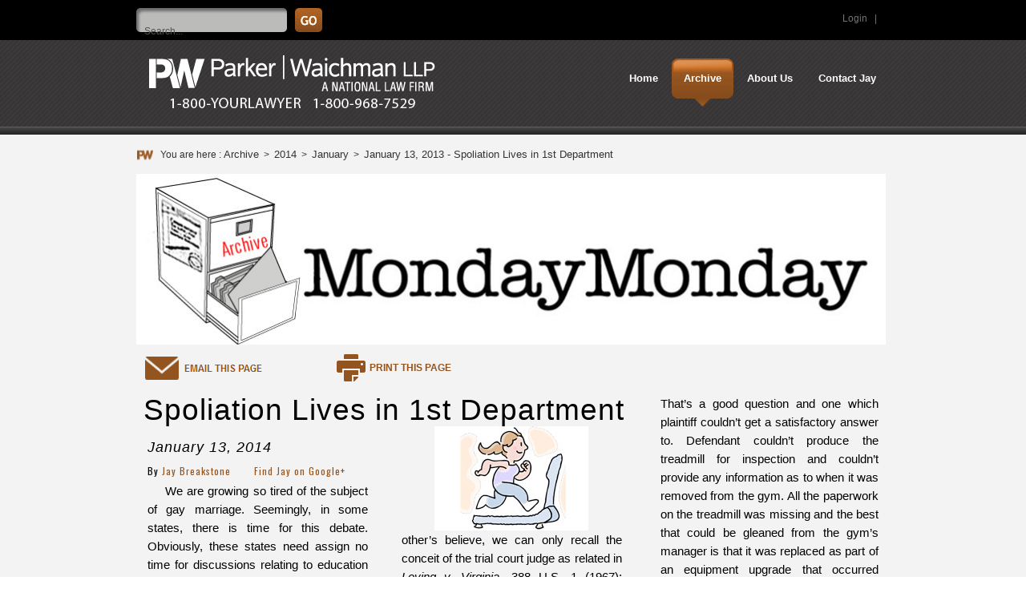

--- FILE ---
content_type: text/html; charset=utf-8
request_url: http://monday-monday.yourlawyer.com/Archive/2014/January/January13,2013-SpoliationLivesin1stDepartment.aspx
body_size: 199647
content:
<!DOCTYPE html>
<html  lang="en-US">
<head id="Head">
<!--*********************************************-->
<!-- DNN Platform - http://www.dnnsoftware.com   -->
<!-- Copyright (c) 2002-2015, by DNN Corporation -->
<!--*********************************************-->
<meta content="text/html; charset=UTF-8" http-equiv="Content-Type" />
<meta name="REVISIT-AFTER" content="1 DAYS" />
<meta name="RATING" content="GENERAL" />
<meta name="RESOURCE-TYPE" content="DOCUMENT" />
<meta content="text/javascript" http-equiv="Content-Script-Type" />
<meta content="text/css" http-equiv="Content-Style-Type" />
<title>
	January 13, 2013 - Spoliation Lives in 1st Department
</title><meta id="MetaDescription" name="DESCRIPTION" content="We are growing so tired of the subject of gay marriage. Seemingly, in some states, there is time for this debate. Obviously, these states need assign no time for discussions relating to education or unemployment or even, perish the thought, public improvements." /><meta id="MetaKeywords" name="KEYWORDS" content="Monday Monday - Jay Breakstone,DotNetNuke,DNN" /><meta id="MetaGenerator" name="GENERATOR" content="DotNetNuke " /><meta id="MetaRobots" name="ROBOTS" content="INDEX, FOLLOW" /><link href="/Portals/_default/default.css?cdv=137" media="all" type="text/css" rel="stylesheet"/><link href="/Resources/Search/SearchSkinObjectPreview.css?cdv=137" media="all" type="text/css" rel="stylesheet"/><link href="/Portals/_default/Skins/MondayMonday/skin.css?cdv=137" media="all" type="text/css" rel="stylesheet"/><link href="/Portals/_default/Containers/MondayMonday/container.css?cdv=137" media="all" type="text/css" rel="stylesheet"/><link href="/Portals/10/portal.css?cdv=137" media="all" type="text/css" rel="stylesheet"/><link href="/DesktopModules/EasyDNNMailChimp/Themes/EDMCstyle1.css?cdv=137" media="all" type="text/css" rel="stylesheet"/><script src="/Resources/libraries/jQuery/01_09_01/jquery.js?cdv=137" type="text/javascript"></script><script src="/Resources/libraries/jQuery-Migrate/01_02_01/jquery-migrate.js?cdv=137" type="text/javascript"></script><script src="/Resources/libraries/jQuery-UI/01_11_03/jquery-ui.js?cdv=137" type="text/javascript"></script><!--[if LT IE 9]><link id="IE6Minus" rel="stylesheet" type="text/css" href="/Portals/_default/Skins/MondayMonday/ie.css" /><![endif]-->     
        
			    <script type="text/javascript">
			      var _gaq = _gaq || [];
			      _gaq.push(['_setAccount', 'UA-42497776-1']);
			      _gaq.push(['_trackPageview']);
			 
			      (function() {
				    var ga = document.createElement('script'); ga.type = 'text/javascript'; ga.async = true;
				    ga.src = ('https:' == document.location.protocol ? 'https://ssl' : 'http://www') + '.google-analytics.com/ga.js';
				    var s = document.getElementsByTagName('script')[0]; s.parentNode.insertBefore(ga, s);
			      })();
			    </script>
        
		  <link href="http://www.monday-monday.yourlawyer.com/Archive/2014/January/January13,2013-SpoliationLivesin1stDepartment.aspx" rel="canonical" /><meta name="viewport" content="width=device-width, minimum-scale=1.0, maximum-scale=2.0" /><meta name="robots" content="noindex" /><meta name="dnncrawler" content="doindex" /></head>
<body id="Body">
    
    <form method="post" action="/Archive/2014/January/January13,2013-SpoliationLivesin1stDepartment.aspx" onsubmit="javascript:return WebForm_OnSubmit();" id="Form" enctype="multipart/form-data">
<div class="aspNetHidden">
<input type="hidden" name="StylesheetManager_TSSM" id="StylesheetManager_TSSM" value="" />
<input type="hidden" name="ScriptManager_TSM" id="ScriptManager_TSM" value="" />
<input type="hidden" name="__EVENTTARGET" id="__EVENTTARGET" value="" />
<input type="hidden" name="__EVENTARGUMENT" id="__EVENTARGUMENT" value="" />
<input type="hidden" name="__VIEWSTATE" id="__VIEWSTATE" value="cPynFJgh8qHdKc7KWK8wcZLG/cm9lj970mv8x15tt/SR/QWQNjAgp8y450UDb7iE4E+z1v6iVsEZFkB48JqDKI1W9Sn2TjIFsH61BgIJAyg/VE9sYpG1tS6JFW5UUbDimHJFVL/oDot3bqR8ZYAe7Jg9nZRW5lbJCmZF3h2T7seTlibX1jDupRtd3c8nnAQnbSdzlhY6CgF8BvizSfpFkJ+YNjN7YNesmAG8KB5ynn/6whz0+S7xYBFivMBJ8p1Ir3QucJp5DKefd0g69PQDcHC4ODuccgNhODv81xbzWd1sB/VZqRo9XJUpwYCCV/GW+63IWmPNDsGXpxsQOjiKcIiO3Kryazvyj2v/mA9/BFFwKKh4RDB5ycRLYfxBHX813kZvtIC1M1zvAShDPGxEx2YG25xE5D2YDaq8ZDeP/RofvisjFt8mNX3uFu4oGqypAzirJfSAxtXBBIn04uY10ogpe0txVhEPo3eBgQIQfezpYvm44iXkYkwRgoMqQb3RxAilJPkLjoEnSeTdu7Sec3Ix1TYlWZyGaDy5nvdLWYDjTkpyAK71MmoaX93fA/78ofHaahP1wSr02O9kVaE73Ik1ra6mBQP8EaRAzAo4icgfWCVuCH9jEEyduWDm6NviEQ5up0RX2hW4Fn9GpLCww5iUbEFSXVO4eEoHV+WKUqy0T3Xtlk3rhVbZpMyih5u5h/n7B2cXwqF95M4Mo63HfFcCvUPbZV88kiQo3RLzHMjcHqZyXhNpYaaReLjGQdr7W5ijbYxCI2cTdj/WjpcKYnP39E/cldv+tp+otMIkwfnnsSu8hJBJpgolp882pvK+ZL5RJk57JHiLUJI4cBvWtLE8gkoyHpd6h2VULIer/IK9KBdBt9Pkjf2+LDcQDiKqqcn06wyEDsVqjmUkf2VsV4qU4oAaqZFr1rtR6+RxUDthrQMLAz6wgNBz9cC0Wjd+6PPqfP7aOQ/OKQ5T1SnIUG6xRNf8GYDf7aTnC1bQaNJhnDsOnGRvb0SA5bTRXSkPq5V0aTXhm4QLrqgCVUDuO+3jdit5KMvnCtbjdgvPsxWJnH5DGVNyxQA7zuKwVMZOfpiqkxw/PoVlSFhYB130/Jn2cLPA75um4UJZEkpWv9igw3Hr9Ybt+K3DY/XPXWq8OLuVXM6/j+kLtsBJLbrC6K8y7N16WAjsavaADQU6NtKIuFXpgUyw463WvctIF3cQfHrACtqYfyoWczUD2niKrQzLggzbUVe/nEeTTYWsv/4C+Wtt/I2ZydrIBGueBsab6SSJPHnbqGTgQu8RFv4LDAxw/SmmYgOerFqKfFSk4QGK7cW8RBx/5UXUxudBiBMfSf99Mnz8uedA2Z4IfqX2bHf9FcC/LLTWFRdjZycAqLU6saY8rWCNL4DRVpC8lNdH0IJPYxUoFr/FC2HWKCDWyHEPMzDXp6e3vaRGX0Lo8PSwLMsgyOjoa8CCOOAd/S6y+A30htkPkdPHWqd/68Vf/[base64]/ZjLyxQbZR//ZOHTxcur2DPp7zJZ+WSbMd952uqxTCngQgR6s5NlJAdCdus7Tq00LK6pJER4lPi6SppckvGrB/7hexwKm2YCbZT+Gw9U++vSoT+sU7zkjbi72FLWeLjpQGi/oDKdshoYsNtnGOriz4KkQe1s3O0Yff9l6NbPNV+bTikOXmyG1C9ECL8Cyh3XRw6nGNwkU0D5ioTP62F9jp7PLNwhzn75VZhfuLdoPiQqfGeFpN5lcXpl3k29SAoTQfjRE20TVyT3wDGZVPWQBSlJ+rYxbFr1gPYlLltXLFYwU1atDeV3h/6waPUSEXn7ZbaiABjNDg6PkkVMiPWNroPiRU1h4eHtKdhfVEtU/cbCSF5EWlcVd+O/0bN75T0LUmW963JrobieMH9gPmwPCQT2Mo0CIt1rX6/dyzSqxpI7RfGoDQSjS27w4CyMB9THADFjZH59cUaiWGZFKOwXJJ2WKKZ2vxDJ4NqBLsJviJVZtdqrVpul6vQEjQpe/AKc67PgQHVNf8aVtwayVsykC1CBB9TQlS112vtwPVRPj/IqxdFfOB4sj1DeOreC6EVlvMJtFHzm4aEXhhmn0TJohfVatWe6nBeay/FEDnik5fMVsZvAGnnvrL5frVxsCy5IU57/so7LpMbwYofh63XecN9+sGie0gZ6DwRChu33Mrg1GAgAX/E1H9XA8DmrqcBObwV1T5lqRZrZFW2zcyeHMS9M4ZBPMDBrGFHt5hohHDmz6npSelUogTUnW878vGMmkWqm8u6USHEuqXsTmHoWlY30in9ov0vlGX0rqPnwFy/9w1T/Ni0o+sOiluMOEBLTKhQVUO9lJuHZua3micd8ftGhyd8IdbYCqp6wWM7g0g5TzaLkjFmleZHGXGduko84QR+KBaR2N/XWM5keyWyW1/4946t5kOvG0QdDiuzGS8i7fe6ncaexMCI48cWkYezvloIQmeg2vJ8b7IKT8058R4Kz/gtv3/YHx3leJ6jNFF9yRsWsuvtQVNMi/F5DWvjPR+uoKAQCSHi8UnjGFwB0WbeXGyzmGJ4lPzvOrQm0pWSCGBJR8qk4zRTO/MgP4IDmuwhltLtsKjqRcjc3tMaxJqKadIE5AzOeaxg6m6CLfKPxJE0ozoviLauvpXJMQ9jYt3ugHP/[base64]/ZMdKA2VAK3xN87+xhjUGIHfX70PnfMPFS19M+nmOc88T/BhToDpFObV4eyyjo5M9atTCWjKXcN0v+zroGKm7BtT2KbQZ8yTC71jdTKuoq54AWVjfUZgJSdG80K0BrV2eWOtNjCqMGxYsmlz3gBIP/SlWmcIVStuKz1y82BZZ0P8qHlwRxN4zLkWOVjPPNvM2x6OkvQwcoHRy+93Q8h1Uja3Bnh7Tiwgia3+s4MkfEfT3poYy2WOPG3j+Hn9b3g704bjHL1/j9YZ24o/GKuU74Xqp5Un8aYhGt4rB+1rHVklK7Q9zv5HMnrVv4qeiKRdUiEgnWLZ5aiqBAfEdl34u7Q3tR8J4yJh5menRvcGy0Z2IpkALtExeSYiNDWTsLIp4KJ0jSRsDLext0E9e8W+jmpu9Wj1MrkMpAJcj8aPcMW6ReaUNYxoY5Y38NCPAqYz6ZabTX60R/OlZpw+Ner3STZpNA1ggwViZD0TpqIuRwGOzixsKMUgXK4wXo27+D9y7ptZ+4iIh9PKz7MQx1kKUhzWshNS6HskC8FmgdEpYD33PkQykt10sPrqFbF4DapPUfzGh8KAwvUsZ0MsSSUO0BtgWV2+5SB5vOHFeRIrtrdeZMdBIh+YFCyUnCDNpnDuxCkv2xn8OJscDeIE/09Le8wNthA3g1vJfOJn3LIHwYEs9aCIjtVHa5SDGDH2vESnAK4MRvw6obdpnfIaMMGlzjrGBf8w1zupZI4/WJFC206r7RImO3bnj+p6/foasOGW1cpCU7IQblAQD9urE75zFChu+VHs/WW63QkJaFVqHZoRzc1QK80JgQbQE2aXA8o05fL8ONygqCri5lQvXf6xhobEp2U5OiEav4o7ljd3z1NucVWq63M0lkYmcxPg8fuQHMpttaID6hlJbg0YaJjW7SH50bmi8noU40VYRletYxIVVplLtik4UFGWVq2Dyx7w7ZaZSDjhSYvZAJkImB/mD/X3CMRieHo63rymbz2DL2/dal8qXi2YnK5KXN6WGe7tqiIm6qUtAzFJFZ6LELdsVErGp5LU3LlPX746UZUsf0P9akBcGBkNeNms4dMMczJelTLiwuHu35AotKSS6qXQkOv3Lu0Ore/[base64]/anK56GjXwyb+CvPBqk1OaS1VxpMsqK54LLqJklbq7lxd1VWYrHz9VQS7WSiEJ6ly1u/3FDDQDu2awjWa+X5hco1LBBkswGftpaLvq53mJFJlqXRu7xJwy8BYeXDW/Z368jDyrEb77Df4ST+6K8e3kKg1nBGoX/jpda4pfozoaYzaoHZF+3++o376atox62OMhZA6DQczWwZO3NtsBXvtj7i3sFY1uAxcGkcb8Qb7GIso3FfUH21SSlHtXnzNl4i0dEJTA/tI5Zf5cTv91Vg7b/JcrnUA0HefRqT/[base64]/DBoMXT1e3uQRXOKMv3gBzk8nGdMmB9nyARWwYOUt2pngHz5MZLYWIQxx/w+1KY3/SOhS9oRyG1IlKZI8zolWFDfhPbiPL+PQS5nBSD76k9EBpgQ0dEw5WHVnh8U/Vu4czJIvNdNkXeL76tC5Pn+RMp2fh4QW0wVd2/P0ger+k1/h72tfTN518TKZTYkxw5CQqdwkwPJ67cXTQHETk3iCC1CWHvy3k2XJjP0Y+3FtIYONE45NVpzOfaw5QaPUsx4u/gyO+d0TCP7Hq5AYcfzPDuYQO5zZsJ4t+6VsSYicJSeJwXQVxYG8XR3skzSs3mBUr+LalnWz/eBexN2m6JaBzJQ5QF4Frsn4AAhm2NFFt92vq4Bqx5rIjO1EDOJdysMawutLETor8V0X26IyR0+n9IqbA9HWwKQXLqtOgJaecuAIHn9bRTQ4hb5bikee6WSfXGP8arbzbTYqVXz/nGLrWHMa+njKff6Q1i7oEjvQuX5tuLPm/adD4fLptoRYBi4HEl4CAj36dRznwh9KF+ltricfWt5T950A9Za+owKEzTISMA4gqn1KxCddDIIOnO5cEeIzxFsd18QUVz/LSl1RXAqBNc6F+Pseo2Uua0CiBVB90cAe5mpz4Z9pOHl67ifQ5fxrodgRN20bpQpalBoyANNwtK+R3SA/2kIsDjnr6fgjGz9gC7i2ljfnoJ2vR8TKp6Z6W0E+1h51PSECnRAwTrLxD0E7oMTU6MT0NCuueeQ47KbyH7wDasHGXE/1rQX+LGuGzz28H1ECjfviep9ImzlDnAqZ0jrpRSaTtjoNUCaOKqOEcjIdMrsUbkkVt0tZ+dLfHJtud3pKlHuUEShFsg0GUdScOujFPzK2DedJbQoE3GraH8TnqxCM5hhIOyMh7XcPdB0VIOfGbwiCkZ7fUNAvZLG2A0OMYyggICblpaSMaDsJWPyL2ssVN1Q/Er+DWx8rmqvmKUwxuAy8au7F1cAwg3DEVXh8tYWspJeme8VLllstDgu1NDYyJ8UX4bZNYaqlUWv9Il0opMYYtU5z34BwQ5bj8I8i2mV9PnOCMSaiVnP57IXwZpeR+UXQq3F0xzpdEXFnLi4KWSPuElhLdgFxltQu/B/lzMCMKaAV+ekCmHWHHHNSwzseMdBvs4KkcZh3Ue+cj5ducgO2KUGOgfW2IFH5o7h04Qzz1rNg3DNf+TfACSsStH0bKpXUBAASc3T2/g3FXkrLeox50v/HKOm+B1qjSWv8n9AmPPqWWXTiVRugyUD+YPKJQx9BofuX5ExMb9gK6Qv6yveE3nd/gVVRjXgPDUxi/aTe5BTDj2d2pxc59NWeMm59MFebw/oCFQxI79Nw3mz7oA8nJzgKLDrnwKrNJnKXCRpl3OzMdeef2s163tlgEywjXZjLpCqvUsgQEJ2y0we3lHJ4zsZ16DBioZ9g5yAfXVeBRz+odVX7HDYR1B+0z7UoaRJdukT9B0FKp7scT1l2gVaVT47fZV/me2O+ajzKDxGi6jrUza1Ir7QXyscOpcv8rA/nyIiN5ZZyx4qGxC1nYDJuyqpcaTNdquAlD4XOW7Xxe/YkO3CwI6TIqQzEJ6oke/TXujViQvSIP10KRFhYC01IKDKl5NdMbLbYWlRvALcbCzU3UWDCTOS80lL2XDY+jacihPiLjV088J/[base64]/wONHFfQ5Coe064btW37X+pgZYoVgx4kEF2tkNJkr7S0qTVngMkZEni+IawjdZKlloK8FZCyUtW+ZCOm7rMBiOcP2VTpU+Qeu8h1QhRi+jPwraSkvacCSu33rWnG3iVefHN+LUsAdfsGje83h3Jj5Lnj7gveYro/DFFfcLKv9GSpo6aSzEDiWKOYQNFwkl/qHB1mduryidfTul3VHv+xJzywvkv+BSE0xm1i33IaCJ7pcx9SiGwY2JQ+5d85TJaREywR0sGN9lx1WYoYvLY8laGq6eGWrJt5S7K3zXkfBzU1XinH+pAVmiiCOak+xZm3u14+MBh9vim7KRHgmQ2QYZ+lGFMwnz++xlXBWA/7+GPsOU3iEBSTTDd+Xh7HEGZxVea9sINN/DU80bc4q8sLwNNDInn0I6xO+rGDHNM1GF1ICaR4QagE7/0FbiKz+ynfJw0GJspwg5KgHyWpS/fFpINF0YPa7HJlsruNHwXH4K46+R5WcQhz+r50p+c3p5FNHpCPSR8K/OupdWD7/GoCLbPKc8m6wK+JOsq4DGBK7nNxOxdLfHxLdZaICOg/6q44qnphJ8EaIRuno4t6f+IsmjZ1qoZ2M8bUBmdS1EIqOYPGOzbdRilJ/IKTsLiIm7zZ+WJkAEpLh434V/sc/tHv4fkDAhb++zq2BD8F5bHm5XlPPvyutnApyCUD3Z6pLaT+0BOQLdpQ6nkbTRKgezd6/znPo04dsHX4TaUGE8VUxAxdxJijMR2eXVwB10/HNu4qqhJ/xgfIPnW2BHzqSa4u624rYXWWnnIKXJw0joMc3jCzecfYLDtOcPG48pmE07D3LgfMN1pYb1m+njC8QnvXClDwHskvF00ss/nBYv+JgHK/HOKndEhTvvAEC1p+oFU4lgXu0xdVG8K9R/PbY7+oixSKANuImbPsqdFA0Qcr6WAcnkEwPrm7+T0fnl47jb3sCrCYC2YuEtF282WvH4nRCgfNEE7v20Cia1r+sJmiDn7xgFgnhZlSQtH7IaiL3yeQ55u2+cXjgc1ouG7zUZrdFk9Ufdm9cLawR712p9mrOb2sn6odnCsPWXi0WiGOgXh7HTREbPdvQojukTgh/WO438/IXfFPtcSr9qhT49OzEbv6+b7rjJO7XbFN5KVPvd/Z3T3fbln3MdOrUlEY4iEZ+zAbSmmbXjdphmdyfkRseLFFm6VYkelXvmivu/XU5YD2/lFHBuv7K71R4r0/[base64]/aD5JDxpQwfgvfk52MZwAwPNCDwDCUa9r90WrpTy8a6Po71PzEr62Wqd6JvQLR2Po0MQtfppIHy9VE5XOp3cYl7jsnZvJgOzfDL6jfWdlTsT59TSJDL8nFeDXqKoJRVKv0rU4XIZmXdzY5NkUuVQPZmQpXo+iI+MzftRYOEMGePkRblqe8w9uQkyYnqlN7/xukrGBVdihP8TlWhMUJJgoNzMb0NGCqDoQObmoD4or/KoJXL6yug7naLN64ictwQkSeeSBxZwULQwEL1oS62QkqDo2yextzwPgi6WEd76C1FfQxrDVQkZIzg1OS/uFn64kf1m464b4q/4Q/nQ9yLp8lz8r7ulXOwkOMIV2r4+wn6oao1V76wpxHzp+Y3JCv/ms5hBNb2EnxyqPVOh+P08HwSa7hsIbeQztrWE5+HAWNhvbBEAGkSXRPD9BB+SJwvJh4QGixxNQFCQduHkqe5y1mKOlYUzm88JYMxOqwrhO5oExrJNHe+njjuvHIJo9HGjBdb7a4IJpwg3MO2EVefUSxpv3GfiWD8NYqi0PErcJ2n/jQl5HxHyZizFZgmytohkUsKX717LLK6bEYC5j/O8eHdIfaaVc2X6UuTZsZ5wDwQK09TeEZ5yvoMGjESkUaFyGNn+Fu73QMbvLiUxpeR7NoxQV03gzJio7co8QhN6R+13ge6PAJLhFbhA2opTif3+i4N107Ml3HTGOwoNy+lfOECAhKGhFIGA36mwQNmHcudsCEtg0dPs2jIdQgTBehpLv8I3/E5uRPCIt4QXhyGUlr9REg25+ytbSNWRoDWD1gaIPe6jXXTsH3RxfsZCNBIMmOPhq+DboK1ZsadNlER+AkNVlvje1/QclrXeYdS8HtzqBsXYV0lDlh+qqohw5apGC15D97fKCiHmZPocCiBzv30IVfqFOs13gtRJ6Fo/qvqTXqk1VhN82bGVULBbyrXOlLFURVoCHo79hReZIZyl9OOchjiAt93WaIba13KV95eWF1nzE1mMaXY2AtT2wySJmnRDwTYz/Y7vr15rYzM8DGERewNL6Ccpt56tz4JDIl2TXDJs7Iuq+uIdU5akxmIPYmjlrp5XdvIk2hLBRFh3Hvl/0bhxXKxHgd08/64wsTyEO9yR4+DYIg7YPEsWSNXWpfVq+npCtVrWMZP2NHDXUePXQgNK7Z4qFbKCPN8wB+UQfVEe2HWMVYHs45fRr+rYgQ00ptTkFIbubN2SIdYGrSlsZk2j+S4/hkx2Vfrb1xt956hyn7S6YYMI9c6PAZPkoPHhis1KNVT86mWsj6mQNbgkl5Fl5hJ3Ga9ywvRiym1ekjuGfNjNG+ZoYhnrfmIPpPKGzPEd+xix8x5sSbFEEcxx0WwSkMepGexSeWBVtOQ9KcQoUl7fla94lOgrvCg+pwSCUDyoawupNbYLXCttcysukfNbh/MNRQvNLkbaNr0zx9+ZQBJzuEdcj9AGmvPiLarFYBGRI80YauS9O1umfgg7cK9Dg5qz1grF9tXg7t/gxe5FDCxKp+FO+9wCs2saG666SPHjlpxg7rIXmnHZtk76G48LZqD5UD/xJ/ENsnVd2flvAjMW6DAJNSCK+8eDUCj1zDaxapy08DwmL3KjQrh3ciShHDuQr7hHXGkiXZLqGkWBukNp//QwqQZDdKcvwINRswk+yuianFawlfH/CLBrgPftCVfxpTfwJ38SEn85t3dfBdyjYpoF38Y7uZip0ljbN6iDDWsMD09QyaFwEqYzlCjkrnAjvMe1hC0n3B/lYxBTJ2elP/x8/VouGuZowSBCfU3jjslmF0w01bLwmJghQJdnMzLz/nkPF3+KcMAEKUvpRscQNPjcIx+DBrGxWbbjF3RESj9WsZAoFnqYCSpBwFB0OqR3Wg1BUBzdITJHpiqDqSu902LJZK5FOcWjZODg0iwcVdZHdzlKFaNPSksRQutTsKMnuvWF/chRxc/v44cWu9kt5Ro4otuX0MPMArHBtuL90aHc3EetIAYccKWfZoCkpL9zHD3v/7SE9EDY9GZGOxg9UYxU1wpNewJnSatajIj5bfl+CtBDKG4D+lJ01eyXPfRPT6k5a+XItujVQl3nzJorJH2SlVTy8X8FHn1ryvYGpqMNieTRaHMOYLXQopUTY9WlnXY2H9z4xiJMXmn+MUTU/yWqgB4Vol7zelb5OBuNRq0nq+6oZsaOFaLXhbkDXRZHxH5ZvV+07zhKZWNKqjI+FtKIORIiOJOgskFtoac9Rm6lLastWVPqVwO5UxXZgG63Z9bQI1/uznZU6wCRMb4B100BNUvpzz+g+yUUqm2bZEx3UCxdaOYR+c1E96e5ESTY+rKJLivSESBuIrYQJuibOA89Uk5feUTaCVExW+dpLI9fQnf8rVcWz+uSy+s0phriy877KM2MxTYPwDecI1+wLw48wFS1q0g2+QeFcyjAA2cVijDzn9fiMh3d4HbvZEOfR6kb9Oo/yUKA0ob0MqB6IU17uSz9tlYqM43z78a9YUVVWQxVi8ei3i2vBmIHg7C70Y5qpMfoqjcAcmgfViNZ2Z30s98BdTIrJyPnbBVzXeK5w16LA6UxW84+1bmdowj8ft1CfwhrUiE4w0hEBjqUmD7zdOJmzDgaUrvZSu3fcGmeLBeu52UMWHo4DXZLcqqY/lU+8HMTKudjaTNgxagmobCKTUlqfakLF8K6tik7FoNG4XlCj5eAtrFSU7VQOGAec/q7Z1lWPEw+KzGeSQNvUDKVS+INLROl3skNumxfFhwb9MbnARpJ7eVYMu6CDvmOoBJqdLBPZjEyLFk7DInirjH48Or/SKScIIDAago31BG7C4P7jPmqXU56MxC2VAhcM7SKvlYGzje5e7Nh8E3iXa6XSKaDECXNBGvy87NHr4CbSUSzQxFo2MmuhCIIwpOBUKEge9YtF1x7DFkxo6WLqaqJv/8V4YqaPX//T0B1Hp5HMFNUkQUk2gPV7pfNpSAbRv0TVJzLRhZAPEBFFOIn/QtoanKZXbWUiP915GOWxXKsETB/NUivaRj2wMrCZzmaY4cstrLC+l+0T6jl9dq16mBPUfNbVyXW2qhJKXSXntRkc+IOWKH5qV2ATJsCMUM6mZe1ejihVdg03v8F/MTMWMHxw5SdDCfMaLdy1b4tpjw2kyKxAucZYy4JsLA14oeuenSlde3G/dheGABSmaKR8y1+6NwnHYeUDrQ96QppeM+DZcF/Qfqd7Afg28sHGZnvFBcduCitIg3GsnOnWUBfIzZW6wxC3kF69HcbqDsQtiKJqdn6VCukX2nq9B/3IrH9I8+D/16Fcn5Xr+Lvv3ryOO/zfEkPUjPQvYDOrw9GYYirr6ssZFmqshQOam3dqbMiHAFJdGudCbtbity+5lOZQxBsFU+0u//u0OBN9f91/mxuH35QB/tl9SZtGP0/hzLuuMT6jYmmxEfHKj2/1h109/5yjJ78SYbAmqKvW5iEpqyNj0SegqOERO36HIA4QWEroMDyb1CozAHHgSvB9FAXJUVt1aVh8KrKOsgQFZob3qUAj06IIhukUxDz7ojXU4yppDSP6PTD4oq9rMCreDrcV/UNSo09uSy3A1f89Zo+W+UKP2RihJ/Y1j66D8+NUjmG6OrpZ+8f5FrkbuS0N/Hzr04AiSJqX1bxwVO0lIqbGvtj4FzH3fRL0LOyR772znXj2sv/DvAN6QC5byk2llV3X1/GkfuGiP2AsZqBRLiQYTkeNWZiL2EP/LxGBkvbcXhpZ8AVIJMtoaQwjtsX57FnNvxuLjbu9L/fZBOQpOMKN5J4W24ESxJhEiiQzLxeY9zCxEDhuICJXrYnTfPbOUCG1FxXLLdjgfifK3Wbw5Z8H0rSSwZriRWDyNoV+33R3b91/q1/YY+BL8ULruUOkSluFJ0J8OIe7HZXRyZHfZjcOOvNgLC0faHvcVklUN4rriJFFW/YjXN4yOZdOA27WxLGZ13JD9olnG5Cuqc0fAd2DtlEYAzieXrJbnhUcZa6/t5ekP3FQXBFyqRhqSkNbiZ4biI+aIdi9x5vJqSz0//D9WT+UuAHSz2Yl1GDtD9lwJ1CsUlK7wVSBf1oRzoAxmGpa9jfvGQ1XguCYqcK+aGjoFd1igPSAcPSZIx7XtXyZ7S4PfAivgRUhN6zjNPIh0jmArUBNY2ZCIU/Kko1mBNd3euorTEmodQa+lGdCMm6dh82ZS2EbNic/SiZ+LpNS+mbtKKMpF+Cjw892JrSPIzuxOQBI2Fw1VH19rKK3OlfXzBk5FoRmxs4xWea+eBIsnEw4ZjzdLYRrtn9fV7XN8vwqg3sTkdkjl/2YXDXLbzgA6e6y1j+WE+6zhVrgFff+bcMoFzDJKCuiXQQpxRObW/uHVM/l32m4EHA6QAW/dvOXYfDU2i2Ue9GEjGXShV/ZkzKixywFoG7gU45VrdmlWrDjkiNaNzzEpwIIAJRhVPn7j2djC+bW3sqxoUkecl+FLyiL0x31OCeRYWldiANKrKhksUSbKufjGoR1o63KQzdlO7rGzBCvoGpUxa35rZKKj3BZSyVpXLLFU91MjyEIDPSQI41Dsclh1MzT5o5TbMm7OimMrBEk3WBabyUcUR5Pug/Kga41oyCJiK5YtQIekh/ISFs0q1jkazJLMiLZacO5A76QnoKfRvTj1yK+cEjjBuOL2yCzo3LVKtiGrprNYnyIM75yrgHQbgwxEMPO7L92US4kceAS+Ip6L4QFuN5kEzbXAXpu87krP1pmQkX8oFdwUSdwdkFOjG3fNJyQPuoOKYT5Gj+RbFXHdV4vVr9hqfTjGY/QNcOel8CEZXMf1dTGmYytLl+FS3MW4KK+V/TE0NN32jDnFNfDtMvLqJRxz+1oCJ4EOPQtpiFAno4MPgaopfkDKqgdWHuA/q7ENM3Wa/O3nHIvXBnt698tnOyblsVSUnF2bDYZatYn9sk4+CzlixplStoshNZFvOkY5kO3zGGmVxbOoQUCSGi6wxwAwxAM3YAq/FAq3r7Wg9/LAzbtBJgmyic/RYcr0j4jOntdEum7YDGis7eSMZs5VLYlWZm0AlEypjHD04Plzb0NZlHLCaKW1WatLaP2PH2u5FV23UyQG6jffb1D3a0mkn1/HuIpSXkBad+hD0q92rIm1y/9aVrqUbuYcHb+6LIci3Jgn0TRRIxye16x1MWUa2bGscCdM4IQ8S/WsT72WoLZMGWtCl6iDi47g8HeBTWtffaqzbKI5Syd7QJXTrFyUI1Kbwl5Xt2krfFMwKnE3fRgamO9Boy9y5Qy8X5H3VpU9386SbU7D2uwzlNSeSxwdP7IPCxiKlNt5cUn/+Msg6vv/+WIyfx+ov5kXQuuSn41KjoPqUAs6P+6HD0lX7dxDH7BflU+vDWWqY7ScfIpfxtSHmZ7XiC1sypX0sw/Pede2kdD/7KDbFOVWSMeAn191wydZrC5Fb1zDkoqZ/2RBQk2fjSxkuUKwHQC32XHscglQYKOrOCi7M00r0zSrOaom1mLdP3IYP2d0uNcCca5CXFxIV/EB45Pjmu/0XNS2CGWpg4LFadP9aKIhXyO2Bj70mI5s25lecURrqRupsFhpOzElCzchV0V7bIaILy2VnpmS+uBK3C3KDanhjG8y8cr3/x0Q/V7pfuB3MUemOb/2iTnFdXIZHdHhY2we6uY9cRYpkbcuXENVvkFEIjdUxWamVxoDhMPo349jX21l4dxiFNICDDB1OMMP8Us+Vlt9l46hYkyxxcmzC6Vj6oOSwtb1+AIHbfHRv69E2wOH/Vu+k8CLdAQzsrfPLBdIzSa+Kg4SHi22iq8o8VT/Z649jYNzzwUjjCL8lUyESa6LIGBzhDtW3AFjlfHnfDdiEDFOsDeFZ99SUvq7DaDOHyR7jiE/4H9UUQh5oXucqlUJdqrdiMeFzY1yHL6ew+UU1j0TzpUjBP2azguoAfj8jm7ioILaKgTmFnhphUICH4LnOLsNVFYI+y2R4mSC8zNV5zgExAk46bue0qin7Q04GzdawnJ+uFgvTH4SSs59V6ZM2Khtl2POANouY2X/HFHBNYXSq31vJXxXzu5snZx/MksKtUQJTnTzam4qZBC7k9bJRzUFLs3M97ynYSh4Jpoxp6LsQ1KVKMeRcHrkcQkaWCRIxhK1Fa526j98bVEZItp9KGQlD148VV8+qoiJ/6O7+Ss8vgbG/d9RbCGNiPCzmQ23+fkiArBXZpigZ4V6rZWnE0ZIVmZPfug4TBl1yxx076cCCwSH05wAJW1VpI9ZlaONMz9fbipIjtOZagbFapwq/q7p9qMN7NFxb07fzB+sZC4Dr0UxSFk3+EJN60iKj0VEZ0vE/hxYZl8ifUP+rFKn7bn1zwCBS8Ezer4YIFJK03VYytkiGFgY2Lmz0a76LDB3df2DeGQTsClbJgS0SHou8Goffx7a979TicB9xtQAn8Jdl0nAMiKpnIm4xWmVOxXcQPV9eA2KXN0q638Y+PobABi0yzeTNnsDgiSPs2DiZm85NnGIw09x8UJngUDqHEQWgS+5j/oE0Z+nVw+ZiBOpJv8uvcszNDW1AgDcP/N/Peo8jCEsIv3/fKVFNChSqYoNzj/oi/9cDPukO5ZpW3NdWwsBM3A2ytcchZ/GPaCdMNioumr+tT/eGaaHmYmPmemQsQPXGH4UNrIn61kgx2hUe7TWadkDW6qYj4Gn3qxPVXpbh1LcRxY4Kx+QnuTILyOnksb0cbmAZWnRhHfxt6LHul0GU6vgcQ/5/t1J9xo6Ol7W/Nx2Q4gAVaKY54YmLFohJUvCvSN+iB/mWG61vgSJDO+aMmsscHtEgWXgITLCPmnbb2Bk8cc4ol9ngeLJ8xzOn0YcL8aLqffdyhVBmSey2heWacftHadxWNtWmb73ni8JLY0suV3kKfJuY/LBW9n0AKTPZbW4MFwCllVKIa6Qb3W7qVEGQ91edPpXLLCvH7PRNcZTuHUQDkr6htSs99VYE6MEqh+57PfX5jZ2T8guxegfahOwHs7vgRYbbwBuXP4oSaYoGBWU31+jV61O4ZZMbQ0E8MfV/gritLADnNUhxUuK3jyzEBKXJtuzrG+fRAWf6uulfKdOBci1jKDOjPVCBFW88VUwkFJb50CsZickQ3AZ5XAhYSMMQpWvKtcZ6Azwoq4fGYS0OYFAGIFWCVcJTJHj9x7YeXSpZ74SxPlgEFe4Y4MF1kQrtxmBqQ+/rxBKmua940rtNTG66oMAH9CqiufPPml0nZsB1ZCmkTouI+FKNYo7kTx0HGCkDlRzF2I8KeoFNrxP6S7Lq0OpNVzXjaTHq7DztAqpaQ91vSnUeYZpjcS3LiaM1F15k7iVB6s092jBizfxUxh9sQySO3i4/0wSIP9jfluG4rmz9jaeaz3DRrw6Fz2CTvFU6NFNVmz9vsfXa9OC6njgDGKPYCliBSkjQ9WcKq7uvLSPxkk2il2gSODiIDmsfkeiLYBkamjhlNzSwWLL98DegLjOxoWZ3lLXyZuO0lGWC+zTE2J8xW6uaheso9yiSvLnBMhgx7LZe/hUBR0OjY5l9Lq+kKvYGiV0sSn3H+uvcZX3WxJ/Uni32FWqTURQZSpNvisdrY6XTlpd8oIqDud6tSeeWqN9zP1T7XHmINNN0qlI48wNch7rMDpZyfe2+QLXN22cry21FiFdQhTIcNhEpxF6ZB1Fmub23NiNeHNmIHisxQ9z3GnJOg8suyqcZVO44/U4UH8mzsICee/ra9J9KoPcIlolNspenqCm7YC7O4t9OHw8PhNQvgYCybV72WBcfNYfQ5ZbzSX0DODybe4Iy4lagap09FZg2AFqNM8YboFH5C5RN04PgT8PARAdxjmwEZsXLpdDeIcAearENUD7g6iwN/a/XJkFvkBIIwWGN12+uLS5Rf5SNRHv1qRtqXQ2fmsp+31qCXUWfdaKUyJpIC/iIub5m6k3J7lSg6u+yDzQzrdEJAaUcpQlz+OhddL2Y9uS0ot5UjRIrmJDWHs6Sb0wU0lWSd4YhI3/+Whf3AC2+BZmLOGYxsvlh86MP5Z3iJJg6U2divExrE1udc4KacjuEeFbhKnl6ebv7fKGrndQxcTlW0Q+SRYQPiyysWqjNiZ8ZPMPK44A7bLtI1jMeVNRIRbvb9wPaa5Eqeg/fMPxP2em84V2qtdor4zKp2sc9HrccAcVlbs2P/QsM1mpzuE0A/jaMEJ6XYFAAo5+mZaJ6TjYX+noXlkb8S6DkY29l3MAGVLG9ywWwlk+Fb5ZcK3OWdqq6shon5enCkSKrvgH6gvxzApOttRNkyZ+ZmjCJ0hGMKaQt8NLOk1L3sSFcK2YP3dhtFDHLhUZ0lX6QE4+Td8DeadfI6xaN6g0wcOqzdZ4pv1f1rN0N/Op95iyqoW6YfwHWbAjW4AFqKfnQFoCmcfJMI8PKS4T5TdsQLJw2ZUWeAzkxV8GDyJ+X0Q3v/Y1z3S7sfkaJiqDPrsQ1t+LIF0VnTxVgwIF43esL2yhAUKIqx0c22X04BrF+BpmdK66JadYJi3jWupGD8Q+A1bG6mH5JjYu7birfw3XYOsBLwcoLDPpkIUzC9cofxw2atLsL4KQYxjq4G+nJNqjZZ/oI/iOrklOckE8tItoIgoCCKbEftMMnaXLe6Z6Q8HvYw9UFENip966ZRM3k0FIpnE957i/tgDN39exAlIgtRx0lkDpVQuwhZKvj030HDnIeo44+T3z5lrfoTRr4CKXvI95T5qatTpAo3EdNac/nJ7rxHR5Zv9i9/A5n0A+Vb1mUD8cw0oEJzK5XL8dViKDjKkHRbsrgkJa6T5e9I1dU3ogctnnP6L+yb9sWo2DgvA7FNchUbRj8P6CxGdPlIheMW24OsHX95aOMYTMv9cSoCEIqhbQZYU3ovKMBZNtVpfECAFZ8ckfNdgNXy4r2qZehVNdea/19Oi5vc5WBrGUQL6l/LZB+SEwoDccuVexhiJ48rLM0Z177U34m4tijb3XldYv1APH+gsPVGBSL37rcqXgAvuPraKTj8bVV9k2Yj6gYDcmAdD3Emlf6anqs/fycgH66Y//Jx3K14+pPwKCU6FOcc1cadym37RwXyXCdncm7IVz2Iu/if//Kbp2j7S9EMkP5ZPr9BCyBrjqlEEQtsBQuyv8yWEuEZEK+nFglA/f7z0PYT6jqpYcMoSIxVwv8CPwUMY7OT1af4Y7sMRkBE1J+FDN+MuaAZXWwTN3ZxZSqpAjIwPadTYSGl0Hkw0LltZGMXib4yfbm3UCULxsxZAIUNxsd1wJ9sXN0IYrB6qDVco5sH/PrDY7ZgSDEceXgGlIjIHAzNNWAxIiL2m+L1VvDOfbpbBLNFvN0PGQIdKdfueAVEcCRXtEYZDrtkvzXb/Q0dFf+TC5jthq37iP6ca1ylvFTt81hZlVVNPm7AgNmBN30Jn/mDD+eWDi+joNMa1Tz3wB1VIOZt0Fkm/mHPUOJBIqMnd2t3r1TVfLymUyeQqHVBjixT+b9189tIIF/iZc2OuJqgQ6u6pGmeiyaAuVjtVuxKzZ3l84ODwK/AW/nRVca3M0Yz2VJC3d9WlCDaev8HcvjwV6XOIojFctgV+xFpiNAvLs2iqVEz4zw80ce/ia8YM53lMTPnahuFe+3lIpao4LVOZ7fAsJ88rcSv08xwqBlBT0k3f1NCB6X9y7Yeiw3CRnB+vUi+LsK2Cqlfay8XAJTPGQmr5M0ph5x/UL4wULiMu5Rr++jDQK4vvp+x9G5mNL1xMZ5eSd3iUYnuA2EA8HTqvDUmRThqaFSNRJKt2EzfBxSZrv9eFoehL/4+WyD9/X6Tx+smR/u+ied6j0S8VxVtIucP/9hhCZ1fBrGqyW/Qnbcv3Gq6CRB8+dA2eMVy7DjSQKlE22MwUUQmim4GpMFLcDxSOt0ywYPkjUzD5vNxulOgruWo6UkC1Nb1CvOaMILyAqdtW1rKbwjtBR1yJrIMvE6SuAx9ZwxvLPdpTsAkpJy+rlr3Ldgg40wPgxXbqMud3T6w8PhX7fWtR7/9Hojsf0c21bo5nzlLKc4+mP15hWQB+IMT7M6pG7+uFpaecx2btjlhX+pO21sHRkINV8BuXmI5YaZhj/i25+lQafigBtjYqdwJmgOLrzDfLhjcFcVz2UpkUhlaqAziJzcgtgrDSFeyawzWL+bUx/sJc+Vl1FDH3ZOHRHTfMn0BVLrugLeBA7iBqNGGUt3qSf3UJEsFQLfRPb9mKHBnuDvshtzu91m5xp4XmYLXqsrA5HWwiw/Nm59VH6FDWmzAOFTI6wcH+bGx/iPceruIIEGBYH35RDlYaE2Zthqa7tQKEhIgfDeWKB8EyJDEbDKqY042D65oL3yiSHQuyoMW7x9a2+Mbr3wbTaK0CkoAdqFgRT3Xy2xYb5tIdBvUc4aPM67qyLwCYfxLVZPIK5Vdyvm2wiTqmj+TVoVKfNaAEmgkwz5pkLwMrvgsX+RAh+KSYoe9i5Ub1gMI/FmzQiQUFzNAsRl1vdJn8iXi+oxVrSI+G3F88oMVPo0e2J///+6ThiRIlWn+rcH0mJnSBp27XBBNP0NZHOi6NSJoy1jJK0PLK+0m8jToXQVY96OWFILW08AHCPx0vPiawXEzLKJhN54wZsb5uYxQUZigGMZPdTnyUSMszJOQAYRp4aD+mgsGvirMnfii85PdYZdzZLVpNPAWqnYapkySXFZ1OmZs4nmAzaZX9/UAwvm5x1ka2wPSTqh9N//weOCg0jLmb6gyH3wQjRQ+XS/Q4HMNQe5+W8CLZBdFsDyjd2hXW4jZfhbZ8biYmf9Ms1hjLgASPltczjS3cLSs67a+sYC1gv1tKxRaH8/jxYpDcm7BI7qP9n+Jn7/Qy5fdjtSKXrC5eMtH1qtOXe6rJ0FOjLeFer7CK5GJayD53ncDfNvbbo2QlGANPewZTOgTawysQ+VZke7xGXVUMKkyqh2TbTZxLpeBBbsdbgq3RR9iVNmPiWISv9gp16LZcEpgMPuOXrFo/7968tR+A0bm03wruZM5oM8xMgRudOj5O5OJc5xLtX0120n7gRlcRVz0DTdcNTp/p5cW9Xa9AlV1vjqhpx6oWOW7wrG8XoQ/kj13ogM73detQeUlqMtxK5BOwXtW/7+j8ILRbhwlmu7VL/ZOXjgCU4mZs3Asjfkwf8h4pFK59phHBxCL9ijLxqSXmFKOBMYkBad6MLg2j8zZcHfX2PIfsCYGoRoXdBZchiLtzAOYtSA7/BFIh2ocAPHX19Y93kpLx1+6QZrB+/xv3Sue5JH6vLSZ8NEneRd1lCpJd8jsVwnfsyaWuEOfZJP7+L2fVc6eDBHCTsemk+88yBKvmTWz1VPEyg7JnDFWrmXEDB4MouFThLl9FMCEwmmUAWBVGjD2u6KUha3jhzjgSjiD7ldqIKLY/yoyQwNzr3qobF0siiiY5wnHnqAjiGckAXDQtef2Ky8C0BurokSjWGpjaOfQAv6eP1KClg8yjCJ574dJXSOMZWIluXvypY9LYcRBLPVu6DVipX1Hp0Sb0VQtw6kueU/SoqAP63z900xf3o3tcaHbQ6CMNMvNoIQQcf7s6VwqtVnj1NCFgJao0gXz1ULSrJRkh3rYTOk8xXtuiBwlXtVuLsD6+wkFdM+qkqbkJ944Mt3uL5MWEOWHJbT8zcTXEAnqLWglw7fv896G3fgjhkETNl+Rfx/YmCvcW7dSxexefyZjdeXAOuGdXK6tJSRxEocrCmKa/cKzWJhdFNxe9guw3o8AQ1i32kiuAaBHBU1q4ViysOVpGNVwOQiADKESoK8HzoYCW2j1F6Y1gTsi35lZxLGx3fY5Agfq9lPzSJ0p0X00fvzfgdRiWl80HsLEkQOPgnG9GJixEsKMY22+NQql2uneJgZkWPHxe/ExzPDBg43oK6xPFobYIU/DJxr85uqQR+3u56ug4kYLhfZOgFZ85sCUPBnl8wbkEhQDP+/bkXNhrHAs80qj7t05VAlibPBe7/vYi9/nLPEjbuzeYYBuYEWjbgMif4cgqDprT3pQbYbU8TKtolctXoD9MyGrMObuA/Zha1G4GS9eUt3sIU7jJnfUJPagyFaz+EWY0cKfH/5GuWTRlMXK6x9B/Rv4qBUuHdQS4oslnvVg38Fx21ycG1SU+s/fIq2Py+sUMfLsRVy9duj6M+N7E1Wa4UMBP0cRNSoNOK6LBlVi8X/YhMzbF4kR6JemC6QQ8v6tga84DQBoHxuiRe8B/GblcZlmZIdImGYi4v9nwKmhbrGD9GUcl5gz3o3EUwF59Ftc4Teu/L5CjMXTbuOzYx6UN5oh1yeAAcR0mfuNWEUw0LnZEWc86MNjSfjLBh51aC04kg1Bvsi2kVcjFLb3X0suknzcuKArbmaRMiIITIIIsKxZP1mXY0U2+xmTxZFcgqxCtfL9nYZJtoZl2ZXyNkrxBmnJu/9emgaMDG8WK7u9DFEg81QeShliq16kkDSMeGxmvhSjlLu93a1mfVsvUy8L1HT2QBi3lTnP9tok/VbXPiZNyB9nFguxtUiwHZbrCXyIVjjHszuM+/5berDmbuiAaEvwA4xEWLCxHMnIQMlFfcqZvXdTxjt7cJIpETz7bTkKqvPTOFktaAdVYdwmMJHDO2edoQLuWo2gDk3y5Gcfh3nVrZNv/9Ud8FzEx/97IYV76MH38UWvMz8xJ7I9YV6DNlgfrXZqwgnQ4f2yJ215NKC2Xow8JzKEdnglihexGgaNIIoJlo5sOiu88LWiD1PWFSVCTCk1msqUrGn/gfyOJh2TMBXMzZyVUjLK0ziCwcTj/ut8YUX1KUAJx9LbIWMCUGdL9lb/1Bbb2vyV47Axy1DqbTQClr5A8gq9MrPXOYnp7EIuRPVOTrzM6VZ66gBAufDKWH4RNiQVbRFNRawLOKqwTX3XhUsyCFoLpDuC3M/cVWgcmiKiNEpiJ4zNuEQl2NcpEzNXvuv5/ze4mT5yklDC4DBpYxAPlwVUSHxpynGssV0d+uMTpuKCf7T4xQ2JhdKJqq4v5kWmFV1UaBRkyMIWzBzRLDGWd0x8fYfuNDpiU6weVsPFw7Gn+NjPQJIV08EyP4WY08C86DqGlbHJ4F5fhmBxqfDhk/TK/vCGwSby6GaybGA6vG4aN+RPDX4SUHAJOu2Mf2r1LVuYYZJBH4sSeXNarE+FJGQsWC8VZQRbB+R/YKgqJIoAjBC5MPOiZvvT2Liotq6JeB3NMUjKlN9dzYaVEVsWnT1E/bmOlCVuuW3IqWJcLkSOFDB1rFdNpoBEJccSUZFN02fcSblHrbZHlNQTicekwoBU5SzHzthe0n1BhO6kkjpL6cQp8QWI1YyFnInBPzSvNUV8lzLHT28inRI7vjv3n6DJpWfEv3xm+8rRZsmmX86wbXV8Ikk/xBB3cZ6ymzdrcU1yM+YQSmXLIz8Y2IXvDWssikWruuwG0dCcNoRbb3Z+9WRannXsx5/arFox6APSsOeCo1PxTAL+cOUR/LWczFao8njKa/n3qvKkmuHeP3Hq9Dolgs3rKPEV3uwP8FQev5Me7ct8G9WnIsh+kVrmocbgcffpTV7inUBtep139ONgDAwED+u/mJoKyiP9IbWE+QfajXvvcNNdXRnxX35aa9qZpoatTuVLbs+TuS8wiQpoHS1Nl14CzlwDLKLiB/L4vo9p1bVIGUby4kSroa3q8DXxCdH7nExwIoHhkTy0/4oBcHeffwf+ZX+jcdrG1+FWmuf9hEm/5BA9p2Je6NBnHjJND+3z0GHshWwJm1lCAm2Sk9CNOoB5ZL2uIpbI+wHYFBt6+tVZGvEPeHy66NPLdbegy/1/31sFVQVj7jJQAAqK3hldJmzchCWpLpt5BCu9Gxkqb2aC9WT5qxGgIhksnSyhs+Unqzf98RcaYD5e28UuIGOaDF2FmmPaqX70UuYriDxjPca43Tj9DHck3+AxidweWdyWCrxOrc+G7vmvZqs6+UxIB/tkI2DFfM0NJLZGILPwvCrSYX649pnIySyK/8UDJtl31lJ1L1Yuh4afpz0kC8C3LOU9NZ1QoqYiTfzP/9ik2mO2E+YMrxPmVv0SWzzX4FC2H8ePMaSv0HwRHjCz15K+zai8GzuZQA0U3stpk9GgRBsTpUY9XUiqOu5OdEKq6dkrGTHIYWq/6MmSU2L1VyUY+iKGAlRq1in12IxGWgWrmi98KpeN1kvT+ouy2V0Pc/opZtOMK6+rQGcbC/qn0N0nXNof/tYpNMy9un12afqehYRAwNJJzzjMr3G1gAsnHg/+t8x1XwKTuPCHcnMhwEDHPlZ9pGzOGXAD82z5uwXY2DuX9jaGIwQfun+ofLYdD7uUlaADdzld2ru26MdsGVS9Lx2c6rP+Opx/lBdMT+nbH2nl+sXS6UcWVwPZSBixPmCr/6yhu4T7x3u+E1bB8qkDyBuUxQe3WvZWK7IGM7c9DURSxuI4G+dmn6pJzZZrEGyyhkn8t15pdnv/C0tY79DZyyo8WxyOXaycnfC9QTk+R5SnmLSQ7DYsYMDeam2dOygR5X27U/[base64]/+gOX+XvlEeLRwlzlZa6+Wm6IO98e8Zkid0ht3BUDhjUd3zELVZ6YZMzPGwR+LWIvznDfgErY2XU3s7lnUcTHJlGdlTcqtvZNS7bR2FiR7UzmAHEgv1zXNzma7SUTNaO392Uq6mnUsKYqQDd8/fk0Y6+A9pNOU4irr4+IY3Ju+JiyJ1L+kK65d4BUi9fbcpnHbURlGBWpvVP0SG1jDSQ229A0y/2odGNyGALbIzJB8gzigCQoPQi2m+KIKRcLYdK0HT8cLZr9nueLPyCWc9x7DDNHfNzRZsVQ9KK5WpLR8cMXVRe4qr61nwLYK7ROjrFfuXBgmewnTu7tB8nfK1Z/Fgm3ODetCBjMVEB6QdD58O2RBDYRbb2PM1OLSFcUhZhF62ZH1l9sSMbjAU+v0kKul3sffqvdGBIlSfre9+AxEc9877PJKDs+Beyjjdk8nXywjOJHH7u6PSHzYoGzmEhzHkXAu4S/coiPcjVgAdu5B0u17bP+BN/YoL+RjWllB5wdM00hrWTQMIVvwmc2IjjzOU7CFI4f+m3YjTOHYZ1NQrPhG+lgWPaR/[base64]/b0tfOJr3mREMSKSHdy190XxzefxJ6rdieyW5BiyyEpZB2Odj1HY7gEU2G0cKnOagH18vUJmMk5iRyo8FVuQSfSpFlm5G93jw1pbrzrfQZAGaZX+Mq+PLblpfaDevdC6FvN2hT4NvUxZo3QIo6/xhXahqxrQAKUs8j6xQvcfcArBzkc8vNstnCqP4VW8dVcAQNHlBEOjQg54Zsj+Z/YL7hqJqQ0BpnMDGsmjBpOzNLCSLSV/dDt3moS0sUtjlfqLXbwpqks+iuZaV7nXk8ggRHuosSL7un0WUmqFc2mTlMBFfDQ0vN+Cl21a7u5lVgcwyDX5iJsR0Bmh5++Wn/9nZo3ZdGO8EmjBbmkZrelNiqwmVZnIiG79WMCNx/Yz3NfZy7Q0fzBqs42xEwE+yhTi7qOgZRYsB87bfVGiqzXIQalvG0Xap/IfCKNCcl4d/OX37kFrmh4rg1UQrebiVZ/FjHmINSUJcSNyjRJ59vWTwJts0+mRhAi3IaUek3e6+1GRgZFwkRoZoFwzAtfy3Yvyrw+5SrUgzgDByM+edDGjm/[base64]/qYaSbhWMXC4dyVAWITbSd11c14EO/EvScpRnumlEhX7GtWyYNFm8svkCAllBiQ0Nsf0UfMbpM802nLoMbfe5CShK3MXnLXy8ka8H1DwxlkUKVStqYyJwM+9wOYfLr1gFZ/MzTL+mXBh+advhY0pVLkwiHMFXqa/JiYVor8b4QD2xMup2mVHn3deJwXuDpCikpdh49cruNSkeTV5PtZibp8MYZwk3B9fFb2itHM/9Ysy2tay0pCrp/a6nClM5qysv3j3tgCS8FVdpejZZgjN8hgKt2mZ+NTwMqsKN+OxiMVYFq1pzVSyg/+JRj5B4P7gMMAtcYmLUroBNub1JOpXLLzksw+yrFbLY3DeM1BXLJUyn62R6RXR+xJgWi9cpY3OzlHAI9qC7sI1lZ5EMeulNeFcKfjsJvzmtH+LCZXg57Bqny0/4FxyK2Vk3XnkmwhSzwmOEXHm7FEjx2oSIMkk1Zz1ebrHAjG9rSBDLJy72k3VwABa446iXRUbLG3B4nRi4R9R0OXGm3EjVLFjyTchmS7MikeKMDmdf9TenoCyabZNz/GniTHQeeKCS1ky7l8WSdqJp/wjM+Q4GO0Ri8xe0r0InCV9S26eG6NGCw0/o3zk5ezRw3zC6xGUujqg23wama8EQsjVHWbCotqhQw7xy/LfwDrsmJHPQxjLJpcbk13nTyfenh33AALyP3ML/+6yZEusmhI4BNVbPT+LVmcXpy5sQOrVijU3lgF0F2k/Gn6r2k0RVaP7YLGfF0L1S+elAa8rLfE/aafEmdKxv5omc/6/5sj0+PzKDOm0Bd1HtgAeBU1VAnRZ9dgUGdfipNe38W6WGlXdiOYgHq/NeziIyBjmLAeWpq8PR1Zu8aPihBCb3eI+FmhaHITckchN+2mDTYW0aCNoEzVDSxpSu+8sHgQSD/Beo0JAeuZ69a+AcQVIkQVqbrq31fDZET+nG/wGH0BmXt/Xc0nEXSXuuCGIVb1InkP97MxLcfuGk6HXOuF1ZmB0rz2SS3UQmyce9VyJY/Z/F7sTZOdldZCvIb9Tp9b2/IsCSlryA0HpJnnCqogFDTydRdWJtGNfBLpdEvew1SNC4AkYSyvuhE6UEzsmjv0QKjzDbnjU83jfnKlcazD/agI9tHeW8ky6MtUgK876jN2nmb8F0rYXqjqYxacD973hsGSnH/ZhXuC09quR5RelzzEeqSEqveRjmB8lSnyAKgdBBo4MF5Btl6MRCNzo5aPh34/voLoW1EmyUOVd9V63apO+fujlJL8pgOuchQoRnvXCTIT8saXCQ7GIfDERv7pn1k7LC9FjrAhJYaBFc2dwkIRLHzAcFLmNDEj3W3GwGXfYqp11P4GrDWe5UlcJ4v1AnxKmPHrycMg4UzwFkuOGb5ZMt8O0mbf9OLI1PLee44ppkKM7VKPOq1VpcOo6j/tCWVqh8c5igtYzQefh9pOqiXFsGuhyrdQX/Kc1e5+ZHTCLEp6zb610NxAQItXxUeGk1qDXZLwM0gHK2L8e08LE3wSsP8SFmZcmnXCXoz7HjjxwlFJyjsMvH2Lghws1muYVt4vT2u/GLlXapCRa2dUM6nKKMBrXew4GqctPodIhmUAhjyHPh6Y40ZXNRCZaJo0/b077ArQ7l6Ovwf9HPTf1x8nrROncJSkzbGCY2Zr2MAUMToCQ1IVQeScU429rdXMgjmnxWVSx41I+126LiCV5uSKN3alR5W4UmA8YK6XqYLW5h7JVX+Lni7pe9a/bOKz/Sf77fkgoFJh5HFIw/[base64]/54vnDIyhPnW4E67AP3vO2/9CNwZgsYNJktG9HzVB9Mda1ULKEMznmWus30epZMWT6+pixky/6twipACy/j1JX5fv6BihBeJdMbMryt0vlGSlUlgqQBpW2IC45HE6TkqP1uGus6elhHyFntuRAoWw0v1rnXivLIbYRNduCMRlmCWap/LXF5oZs2LX/YF05GofuDUkLW1XGZFww95o966Iv+HQI24vsVQYSMAePD8Z/Wk3WjYZPBCrzOWbQoOAhQ/L1/ncPjXXuTlronQfmCRyoTxZj1Qtsqq9DI27INzlohj8lq/goO4jBfvXhdgI77bWH7Ie/Ck1Bux0ibJRfWCXgHHSppJl7OeW5eNyoaP/lrDqyulAA8j7tlyaEjuzVeEq8JZhVCCdK0nirhaANLeWHT438+Crh7m1cLODLqclVthOwlLoG6HuZvfq22TENyjEnVExpY+kxH4HuKqje0dswHCkpsJtLqa6AneBjvRH5ud/aScIc+ORhpdQwAC0CrV1ThDjY3WgCCIUY6rmQVhOWCTOKXOjXI/x7bzYFtvXCSNdCA0dQNvtr8wS+oxVMq5mxa1dcvwvLntORizevkpo5Sd4TQWHqQ3Ir6sa5S/pUlA2MdVnqdqxooYh82BfDZKhWQaSXo4kerlzO7844ExNJ9fn7tQgQek+JxG+1JZSqhy8llvaQoopxejP/OdWhyObQmfazBuPLJ/haBQ0v9bHaOI4URiqvHCriTv+DZIM4zLf1GILW3ZaL4kowczRSkQRDiJQ6XSL+uxVDCl7ohzSEiaMBTzfaSOaZ7TGmGXnAJPNQalgCZj/uW7JDQgWt6NJsBoRc97MNJfcmxg2hgl2SimoPxxq+4iIGjb8WJEpJXBfxfqFZNZX9eAC/89wnUNot76NWIa84UOstCKc1yQhaLNTWbLIYY91zYUg/fj7YIJ2o4GZttuB+Dj+G63EQ/BuNDdp7b+XyXPwfNQe3PQr5J7fEOWCaUx0vfLag4fGFCjeRv0InalsYsSpgYj8gocB+Aoc2aCJFv92Eh/QKddWJiT3yCC2fCnz4FzXhrbuxD0Gxtu9JjlSF8iIRUAiEO4rdsmw5u7qUYrBlmOs15u4s7tbDDB2qeiKaIX3cdijSYpLKA9JTiKP5dCQYEO6XD0JaFtfoRh7Djcg4zZ1eOXF0RN6se405zPl5kmwS3qIHQKmTB/4l7NEndjjaV6uJTXo1Uh0mTaFLUDorJfA/A7ar6NzIX4dxPY3scQsUOhRQRolMJCka5Us7L2qs8vZ2vNwPx6ETGBdA0APfG8tEWjTuJLhjGhNONloZhsRCeaAtEbmP1HWA6lH2LuwuH00/lCuzgIec3s4tcy5PFhgFDAoY7qruF4LQiyHa8cfocGcEkBf68ldnVWdbioy0ERzuJ63yf54+iHnG0181B7g6lP9ypAD+/ll+HLx0BZ340VJqal/rKfeTNTka5Y3EA45wyfh38wDNPcoFZvIOXQcaQ4pPnTAe2IutPgSGdJ/D3LNetvbthZI9Fq8dYsMDyU8pl8KSaEXFJ5U5QVduLzIKYKkssFZkhVx+PeCe5Demfpj65e+4O4KNFxy+sQQvQjgZMMXx8PdKNTxMjS77KP6WIGh8xBh6EPm/Ojd7R+DxTmk+Ap4Z53eNaGu5F6fiBIGOT1VDQDEdNPLy1BiOadC/+t2c2lr8qT5TRlbWnYue0cl2tHKOy7XX8C0TYjamVh+ifpF5u0Q4IDQYNphRUxThCVW/v4D2Mx3n4Ceg7Wtb7pcCWWDkn9Raltf3lhXdC4YFShcSodoSR8C+sp4TT7MlAvgXBWKW+PcTZPW7/9U+RkZz23i/dqCL2iI/7l1OQiJO/PEbT3ycTP8H0Gr51YfUp+8jBUntQm9BWKeluchiZLNiVnNTIF+8MWX3HNdKXHWs833+lzZIwIadgURp82Rtqmg4dQfpoyq2D3Y5sOeniuiZwGh0agJXUlmxjPvPg/vNuMjsf1YmzFnTH3tD3yGn1/3nOGQXZcspMqIGeZ5uNMD0D+uuhyXuzZR4QB5l5HHSkPdxndkiji8hfxWXFVE4eSGILBlfVCiAcxS01+LisyAMIC1IrB+6sesEg5sMewqOjOjyZk7q0dA51wHx0yFwyuJzVQB3Zy6nB7PZtiWIAPOt7IYAlyR8i5tYs2xVqYNj/Xutt7guqZABT8EHrrDzhwwPq1byh3734vFsvigSosk/[base64]/v7WJmYZuQrYKMfm4UqPwAAD5X3oGwTq6tEa2zVSeBHQKcNL9IR9xdpbW34riOiwdRx4jxPhFUAei5eDt9X7wLvYYo0vi49jMFKJoEqFMrCQmaPh448OV6BaN/H36fwv7bipZ0cZzeJlv2IC/TKRJgmDYmNWLZnOnEpsDz4OIb7iOJUWwt9UHH+G7aQQSz9az5SiQsWDOzO/GziL+q8XhICFjympYvaO5fHcp4BemRgsMUPQ/ZjYPCOE9GvgcUIetkoz9o9NXee8o9N6n5bZnQ9VCTYuV7qbrpSFAUhTfy2QoRy8nDwZSi4Wo4I6hEqJXl33dHys+vAJw+ZmrEyphlprGW/scjOxFV2jqPRC5l/[base64]/s4wtQJa96u6OiHXoSP/4NUHkaWDdbE579PP8fFAI50Rpp//jl/[base64]/1QUYmYYBPMN3DYCwgJ458Dll/nt1eFiohOaLCb4Wm5h73rxSEmyk9FVLthx+HgVwbSEa4S1FRbj4ZkyOs1tiZp+FSJUCQ+L/ZHNNJRfzUR6mw/2mvxghcrWxhzt+8unUafjmO4MUc2I6i5RRi3yDvooKbf85XZQlPOI5arERc1hgwOgg8NLC6D8rdLDKDSDxr2swEgAmxgum5JpL3QuFG2j4dUGfho/tJNs/r1yuA3m9uOp704TtXJSh9EuW5Sv1p4qQgySVOBCr29xxBOWQafAXOS+fB/2KKxWtYbC2sI0Jo9CQodpmQB7zRf+qdE/c0s3k6v/i73ZwZVNS5OJ/KAoTLYExKbZu6YOTOLWGaKkQRP8aHmyEamdQlFRqp6qBz/NYE/atVXxjKWET3+VY+RhMmL7XZVpVtNNEfhVrE8jBia2MmqD1H+6d1zMVtOj6qqvFl/0oIX4I8Wo4Gq/aMtnuVijN1CrJQ5ATc4e4XzimU30Ff5PXBaayZY9Hng+gxMxYRN6NGPol6mRRE/zHEXgaA3JMnjdn/xrLgGkJDjiqS18AyvuILxB+e38/3JNP8Mvo8/ndEiaIiEmXG8QwP+ttuk6WTHG2PJW5Q+NbhVsOu4umYr56eosYZMkIExOyqzd5ieZ/9ah74IZl9bqxs/4RJDDAGLB1MwtPQuDgG2enOC0rjnyEqbBKGrXTjNTSjeXN5qCyPUFWRSMPorJpu9uPoPsfl8hOlYK25w08oagvjHcUJFvwnE428JyBvfGi4IlqRcCCmzCsYp3bdFRO1KbwNBwFiBOSpQz5XX/3XUcVzzZhCFxaZjN8nxeEHnHLJQmHc8IgSN6GLOS8I01C6IQkeAaJ1HySZ5W48j7NwQczi3i69tzdamIfDiSS62g7mpxVEMvCm6E1B/3ENDO4c54Dw8g3A5TF4aRmxf42pm6jBhGDzQANdH31qY1NEDTGg+DQQAegZ2yNjhyoXF5rqhClqifzRmMafzQ465S811EDcMjaAsgUdUkrkkfloDD+t8U1pewwKz9m9nMZU9+5hUxbeGEjfhWBAciXB5fRrL/2gpdoTNaSwUZFCNe/gX4C4RUnSx/MbyKspsMKshwGhvbosEtQO69L+LJhqdTBhlOZy2m7qaKs74hOlNsVqFVbsK6V+30869EJl62cBjfM156OGVo9r3r2iFHb8e3HnFUFFaYX7DqLSCCimM6zuUMIHYyW/7+FH4/K0tMj84PO0EYeTqNu8Q6L4etbxQyu9yuapN2WW+JXN98RtXHPauCJC1KrvQHyMSwkyjUBCmhXDd/109SnJH6SHqiufWJA5kMLlRk5Z26wjTf+gNe+q4VLAt3Hiqal9M+oXkvFMjET9QR5H+92ZCJeOkomDvWxESwdd7kiGXrqYs1HL+hLGzqaHu7NAEuaGcQcWBw1umg7krLYFTdZS9g9sO68IavNt3v7buHsoNmt4SdAt5/2J4LB/bmhEvtvLIoXq/kzak4Din7IYhdHN9DsnKKHDUDChRL6uN4RzSrQPb4gOZCUs0WpsKbFeu5tNKrv/omX1Eu6+uFp9s5Ffmir3SvppktQzGTiU20aG8YKsauXoKeeVy0qpCk+81jzYgyDxTEnH22ASRRPPyNSTkkBBGU1Eldg8SDijwPW+zHN3aIO1QCMVXm9iWbV+N5gTYRiCFPwhH/oE7AwhT24zCnh5nZxwyjMZxfcdPniEpM+YO5QLc9nHqWCAC5yPEMhtPZQ3qTlEySf0KZjNSvptzkjZLvWI6uujbhdFYQccmxlbgHeAqJkfN8QQ8BMW8c6HLWcfMDo56BB+EXw5fH/jhKzNJVOfgz9E48MI/fWSa9WaArNSXC1eHuvME+nwklF0iy+i02pYKciu1hhnSie/4ejXz1B08cHWoXJBsZGxnMn/3Qf20ViNpaVDAHtj6xeI+ilLv5zT/cgChbRA/O63UW3GLCzx1rJyAGsXzjJ2yCogXE5QBOjOudjCg7u6T5vutsxfEVUUDPORw0MtImvhtCGOaJE1eE5+0AOW0SdwWxbNiwqrwYuOU23zh8Ny+B3LEwoVhHmGRX/oiurmMpmtvpbL11C1uHJ/IZ/qlevxaHsgQraVhcKghHZU8XOKau55xxlwfmn4IyV7u9ETQYo1dQWbDnZ3+ZTNPwQc/mjqPa0spikQNfilhWfmMNUjDBrvOAETtt7z/GkgP+ficG8j5NoVFegxqc1L7N0PyefkEdK9R5P8Ms/F3bazgNk4VwycVSXPeUKZRBBHkF7TE6+BLEzMqap80W4JmGw3r7o1QlaYLA4mec5VBw8TwdpdGC6bOsa2suYX25SAZwopepQEWgTd9stjYRRDCiv8ubhJU398TnfkUpCCbUtswlY7t9V+npOajGacyDvIn1viV1jTKRZnqJXMX/giFzmAXHqwsA56UdpfinpoTuqKrzG7WMq0Ir5wEoekRqJ39sRu3Vx24dRrewFpEB+utwAxMN4pDZv7wngvCBSmi1b7ywZzgRK67HSe1kRFFB3UvAKN13LTfxRn+LH3taW3eFkm8P2u+66LSZf1vBQIb64Qfi3yfX5VQloXFXtn9VTjZdlE/4cv5dVR6g9/xxp1wXHS0N6WFTm9pKW81dX1x5HWgI2yj8AdRpJKEiRGsqBBiX+dMRNwAI0IPiP+Pm26nQQeiK0IIdc+k66hWd2VEhenkPeUNNNEZQaQzaO7w+Flj7KDAA6I1OHxlHCoNT1VQvNUyM0Irx75WRe5U/e7ZRWWabEFFzNA4ay0QLcpg7NQREvvoVJRlOQHhDtD9GKQyqIpYE8rXQs6gYMTbuH6sSmBZO/kt68WsB1tZDaH3bBg1zeDNqApHChnDoLLAWYZ31sw3cAVPZlIRPdCFth3mei+s9cMAgYNHVjxYSvTPIBd29Ep3M/3Oh+YjZGZdCHkNUTkGhnpiv5KDz/C4X6xzZtFOYognyJspcJQD7YBJz6Cgta0XVOslwo6pwfqPp6/E5s76xTP+1gxywJ7R4Sv5UsTu6NOq4r6hNvSwxp4i67tESkrexO2zIxVVBs/MROP1BpOEwf/[base64]/r9pyPQ12B1j9LwWPvtoKd/DQjFP8PxEScCbU/2e2p2K9MEXxQKUdt+ZzwMFj9qyKFUY2dWD4lsPsEUDQhXqbKybp133rpNqG6VrzkpFPQQy7zSI3HboSvUo8w1BDDp8KGBUAZkVIn2V2OwRKWbV9BV5geaxIRpL+txKkExo5gwl8DPzE2sPC/2tzVO7skEQC+vPAYew2sgJkhZ1GQBXO9YMM1ZG8EN9uh+IcPUc9fO5BZpzzxKcZt4HyGJk1Par+WgVSDeNv91tUX9J0HeALdNNMA/yC50XOeQh+G10lX5nMjiApG1+WblozoqqSuHAD6TYuB19Qpc2P9t0rpxM0Hm6gR+GFgyp/yh2+qPBw64yKt9k/9psez9WMFOhaJeIe1o9ynjUEtELM/AHYTjQzJIbaGXCnmnhNbrFYyLkXvfOgFo8E9bKA95rsGVZoskY7iNNVfnc0zCvgmgOWyWJeTVITzT2ToMP/k/m1pRozg8B7gW2gBHoMOQrJi0V8XI1SHYOlQoIwKjzlcChdojIdNWlRm6f720qOUcjorWmQYnBnMwdO/gaF6rJuOgpEA9fB4kLb0afp1U6VEkx4k62nrGVI5yqoPg3Oq4mMuuk97K70r08AYdJHEEZm/lPBMq48cjhtTgqOc+tn86j4ciwFFmV2RK8I0lguZqipxpYFEDeru9/Ek2iWTiKPa/pnQFFKgkbqfSQeQzrk0R/CV6ZHE0HYF0QWaZGk3ZU6F58Y8RN1CDynK1/dM9Rhjpen9s4IQfdiQ2CPO4BHA4B6HovKjBYfPyQdqNgohxHj0nP/mWKBhoaZovRD4r3L1afjnmhRRZDbhrj3g0aqEAlr1Pih2jjTlx/vhRVaIzxxWtvzKmVlq5LDHQFPGc+qT42VQjN+yC7XdfjdR6/3hCgfzsaxXsl5c4Jty0+2bJ+NOH7wIchROnzBAqQw2MYbNTGqmPX8XbdXq7JTJNHl4MbV5N5/M920HnQl73g2dIkW+F3f0VIQit5WeRCpIILLb0YFVW0rKmm9cAduslRr+ofO144A/mhJTHwMuZ/ealL6QX5b04fc9lO0ZDvK3I4rDkJWTwqc3DtoLGlLb/r5/Q96xWxggqka2lciKYv2codF4mGh01OXv7Dw1++GRBX6QlmBS+vUOzSXC4n1SNBAYbHDdX/qy8/NHSJHS3u4QDXT2nQEQLh9HZaf1CAKwYoVtdNE3fMrGsdMQrM8RG9R5WVTS3ZIvLvXASh9P+I9TlZIuxNnhj3O9ZkIBbi7+8+UuUQeyOawWsEyOCu9lJprdY99vivahR2RaUnJwqfdlOR8cAo2JRnni0IN/Po1xze32RT9JKMWdJMkbysPPy1nip2OH0n/PRAhZMmmEkL9xloxGv7etoQrbvDzD+bUFnrHORMi8Tv1KzBY2SXof/P47YyzBcScR0WNGFYvPeLQEO45Iek5zEp/W7XCpE04XNczVJipgAaEh5LyZ5EuuYFQBZMqrtcdt4NLVRzAuLYvEfvurh+G1e1GrZuc76YQkRt/t4lTatERaf1iUeEsiB7QYYvwyGLijDpxqj6hBbMVWcO44WRd9Pq1+lpep4TdLk16FOc8xRLLYJzRSPPpik0JZxGXK5TMvUMPT+jVGwgLj6zqXUcRXCfZwgnS/wb0Srt79qCP1kNs5xmB6lcMGipuKXa2wO5QgUtQwbxwcJIJIab/z9K7wSuab+pHW05yQqc27o+1eW9M2Qrnc5iW912MAnk6pKsitt8qOM3KgrpGblfM8BMOnBl1prkHSZpt7ENvxI2ETE3gNj4Yv8/loz4mpY9y7vfAjMA0DpRG3nrHB5RPNPyUPntNRDxIOg5KqCVUSB69wEJ1Qf2WXEC4L3Qe3XKAlpEGj1j9DRqiWXGff0hP6C7923vl67rZytFH7ovXZ5w4/CntNrUN+aoGnQk13uKDLYjNy8zXrCpaT0byvL5b81SalHEEasTuV1WGmTLGsk6G3N6nj10HF3XEwhFz2k4petqHVDXbk00BxwM3zangIQvFcDv3xFlsSApZiUTW40U9pgFqMuNnzVhsFnSZyIMgo6z0oFtE0G9RwJPCxXG3AiYhzGiKpANutfZzyh/5uWqB11h2aGcRQ+tPgL8fgHG8hJ9TAwBTOVEZSy8KJ6rWMcC2Ooglk+DUVBfilOb9m78eO8lADiT+j+5IK4sUhuZb/ebfq4a0S6KCyu9EnPBh/2foT2OQT+vY8RvMHnPLvw2HCQ6+q4pD9KfgEOiHn+W6NRVlykQMVKj2k8wU1Ec+VatA+/t1OJ7BzYhPqJGb1DE1xeoDQpThjVVhr6k0luRobhOHqXFJk70mp4gatZhk9TDuzzA+Ks3DAjyhAR/8xxBLLF4N7Lq0PWkOGoQgzzulIZM5eBDu9QdXISoxAtevKAbjmdT6wu0hOdAExtJ+bZYHbmUUQWh5TsI7HiqoVEiMRRkqEzGb/NNzu8+QOZkSlX45byGEree8Dvu/D0JI3ptn5VTRl+x7FQjRrXW6dAYs1aUgsE6YOlXEb0gzBOrgpfkYKi9fA2A44Zc2/Jm2t48Lo82ufSk24ehpWZQtItisrZ7u1QbIyeLjytjFEmkyUSQbrJvovkvX3idwo27c57KxKKYp3V76wrBOv+LPObGdvhQU2n8ZQhpNWRTLdONHyClvKcYdKULOSiYaMArLSMpNxb/p/jaN1j/tnSQRBnuY1gnQ5OeiGb3IcCZKeZQpA/lMtfXVUJpqoHRDRyerD5l5TMaknGkcGWArweYRkDdfD8buHLesP+bIzPqh+Z5+RaakSP2CdmsA3HxkEZnkWgYoIb10eiuXFnWdl79g2z2lmSaTZnkI2o3oOyyrGzsGC3I3RYexNrgbpioygAd8YxIIIER62cIHaABuPhLgDJ4iN1gqIJrvYx3PN3F6juBk4HVgz2O5/QHOhHpGV05kK986YZEnJHKiWqaQvDdLEYjsExzYO6uU42BmQkdj53oBO0Vay/Ovc//tJcsbVyr44jhZQuVfNJVwwPY0k6XBQqX9VlmPHXrNg+hPZG0POI6JOjuSgutGSe/U9yZYoHh44NVKlUEonWSexeoc/[base64]/oiO81jkYffetJYor88S8ua5Qq2vURHng1tZW/3OgBwOfAXaYAhLPBkpx5W+5GcMdxiZ8M/wUFFI3Lhk21OMAykiP6eY93QKgkTYrVAmxv0TOWliG96kI8xAOt/dhdezsQyGW+e+bZHfrQbY9jhgUQIew8OYHB14vvgXDDiHEaR7DN0syT4pMECmGN/bjz4FoLYJbDpB/EfAqEEXhwWpNYXtWEBpnj93vwcA50N0uWopf1o+pEOuzDoGtCEK7NvNCzrQyv3nuMcN034Urkfi98RF5XQVp46kzt/Upez7pTno8KBe40bO2ik7zaYqznVwi58koeRv5SA6BO6q2lf4YqfDfPRn2yS9zaNCRzdXpTzrGsJvi1VTsvnLeMuh8QVk/ZRFYYdzF8gn8LGUm31J9EFkU9alc7bONuc/Lx9zvsdfZzh7fS8eL/UPHwzIaY2onYeiHHDAVRjBik1jjiYe45emnq9Ev/ziucuzg9vgodT3JCrqVcVvXEe3uD3YQsw1CoyaAVAFhFvrCpWpNpvlDRfffksL1Ii2GogKoePXGy6FlYbNN93nZnmk6oiA4FBSqLNmu9BBm9c4I87Kh1M06VkBaU2fuqclPt/EdLU9X+cPoTomexZZmb11IdXtU6oXb3DaLx6/3RxmFZlH1WLuZ+rrB92Jpa6a5htogz6Mu7ihzrJ+0xTOgoQi6hDQMCRJXz0aCBeNQvC6ieZNP/aereFdPQDg++pVWaqfxryYppPZduObmnYuVgwGVgCDcs/jJVyYsi6jUqSnzrIGXZl3O7f/zJcvi/Elxrm6wKQWmuUdxbUkOMJI0MB+WmKaE3LjFwYVuVJS3G2svOys22j/WpZYqXyp4R0lR7i8sjPt30WXQdWUD//PuYb5vy++oKm75eMwREX6x2KIboyu1zv1eQP6EZCbclz30obZKR+XYvknPuyHAlZTTKxZsmsBkk9CkZc9TNhiQE2oPPDKYG4jPts8UCfsvwOx1oHFr/X4Fb1wc/j64Zf8UKQjkT59DeBS7VwjoVem/ILqWAGHJ8WXTUC7AtvAghQoV8LjIUs4TlLB4fhFUi4yDBN7zyNa3qui8txSyEZNSqfZKCglQmygvJ7h7+r32sVuWMAA2VRyvzSXEaaAWdHayRI9cTyEa5k/[base64]/UvySE9IWLYswF2bEyVWjwr8eTADPVstkZw/MXFr+PXACww8xLqGs7rHXgQtrZeC8QDFTKksPJTimRUBfHtjfAv3po8a0HqcU055SVA0cBsPrHJ3tX8vDcrlP6orZpyZWnAAmPeuzg/pwtT1RAqtft8lPS+wGztC5QIb/3rssde3L/A6ZwqN+UaHRmg8q7DWekcOMHqumFIpRTYy60IMW9RHueOJdyC+uKjhzX9IiZSxy2pgeH8IuzL1mehdiznSyh1CAxSrN6Z5igTjW+/yNIKV4eLw4jMybTjoRvvV6xH7LYqvaD0wqMKtttgWGetK6F3E3aR9LxqgE0iL/C5ymENfX/DQkJpzqIFMrUl6amYezqcBvm4kSVE6w6UHYwLC6HbjgVqbfw0oMtNPzSNDuFeIxMvg2Wov90ubzNE5D+y8RqgZm2Qb4gSAC7jtgWRPZqJ+YRnLVebVEFVPr7WxBWBoBWXNeOicxAKdhIwG6QkUkAq2K/QRKLewiDFy6lF15gQlPYcgbF7nZwGq8J0V8iVwYpci1kkjvjH1rJ7Jj3337J1BHQB50L2u7BrYUSFf2yYdISsx9JhYQwVl/lLjFLzSZxvSjOQrhA78Hp4dJlaCpDWQeWP/6k0MP38NAIhGK9ijck7rFR0vYIj1KtTLvbHyCRC9yHQgyLHc9Umj+QJwqIB4sgO5LY8x5jzZnlcKK4YtVGz74v1AaCSs1FX+efmfOf9eBOxPhvPM83/NJaq4jCIg0qf9V0VcKc+ZLGbc7giozc005JO4vsA+X4NemUE0/LKWpk4ol3MOUy+qoT19CQL883z18iFDkx4VVvRzQfET3Yx8pL2dJCZHkg1r+glQRfSHXN/k8DITyGdnDbxxxArYX7Ih01n48QDrRUOxP4XPm1XT1TtHpKDiNchQo+z+EmTAdGeXRj8t7ufrX6pBsYk/k+6B3eOWQnadTmiCu1vLhSE8OIqL4gaL2ZT3sU3IY//b9tqZrPM6Ku+rOjXyb74A51K3iG816qbgXdoXSb7Usti+EK9zU7rmBAEVXSJVd97zlmx6hzANgP+0B3QZ5pCtEkRvjvWTCgezgkqa2eYLO3wl1L2cFZdBQxW73QfeGbswIIpH/9WKtcvAG79OWt8ei/T9KzNfx1h1ixAe/xc/6XK8x4gE0fI3cuc667Ag6XYUDZMgoiSf7AmyRKBeq5/L3GTyNStyJA4etEeJE6LH4B2btWddOT+SBGPD9kfOssnX3NpVSNujlm5e2oU43OzHiVG+IOh8GyX5TXmFPC/xHDD+G5TyznFr0Yt6fbyKpE0s5u+w1ynvJRDxd0NqTCim0Erbv9db1vDLLJnYdsO2s4kPFxHrT6IUq9Fc5Cncki9A8bZAcZEIz4k0cpOu+2QJDx3HoDktCg1bmjLhZPuVYzAqaoFOBPdJyOxx6Z5iXaRRwy7/VyRAo2zI5FuYEL5HrZjmV69wd0JDy8ZLYhwoMjmaINT18ss3mFFiJ7+yqbbb+Ej2ds9UGEh2bYcHxnXE0lYv8e9qa+2O3m6EIcCFd2y28ORSnRFKA7M15NoBlOJnj+dmsirRx9LbV/YosfAlKGdXDHzeFiIdRJnxgNrrW57vObnxqa/r0vhe3gU2uRhVJgiYUBM7IbFuGg4OcsVg8tv5GtddaBTxZMRZBmmLjlLXGWDFj2JbNhrF9kI/[base64]/2HLWy0S8AyK9kBoth7zhoSDlXPbPPcbPeClmF+TEfzZVCxa8mZ8LOe1P/kH8nVV0LjI5JZ4vk8XXfAT5KlEoEkH9CkSJUGEUgZ5VPcMlRLp8H1Pa576q48LlOotQg2yJtpAUG75YIzMaQNYjx4VVnfIjphkOVQh27S+V9sSrklaMF5ZXdU1AP2GVVl+ycrKgBz5wJOAYe/c3TkDlraZCdgTwYfTqGVPGKplMo94JG6tydzjlbdvBPPpxKk6iPYpOjNIk2/[base64]/2w12HlOvuEKhoUVm0WGUo2Q+WwnKGRN5FVoTl0jQ+bJk9UOOZrpXUoCbuW0NYrp63Sfsq9CmBvmO47S/Z29xJFxM7GLiMozEUhpn8JHOQq41AZQo/3v7HyAf2HV+gQYPJgDl82Ugp19cXhrhun23mnoidAzDi0Bk2y8MQwFRhkWvXRhITONbWJuVJ4FLuHVs2Iv6a1M6lDfAbReRAzn9+Y/HxeWj07K1D7zVbfl+j1/w93esiiQI6sOlNg6kPkEAvgtqDd4RNLa6NHuLO2hNEWpcEsOZtWIVOJeAUEIOJ/v0cpMovd0t2viKqZzB0rMY0Bfnitpe64gQAyO4djHPBrA1bzUeLNz4efr++7U5Cieke+uVlBX9CFY75bNhlmxMIdbqDsAoMGm0T7HB8KQxRdrb77YleOLdNNnRIsK7lctroJFXwwt3k3Z1SrmRFeV8yUnKhl6QL/Zb+nrZ8N4nhpOK2y4g7VbKcmhIXleiIjrizdnN0I2uiEawP487zE1Yeo6PMCwldcUGj06/1AcQkoamXNhkmAnlMmqIk83srtM+aNiR++GJ1AJlf9/aMEQ9DQ/+qtRvasnUxkC8m7aEUTSuIyypPGbbfwPcG05Jbt7QIM4BX8mPk1G1TYKTYcjZtosFKFQmgJ1gZWv/CHXCkeu5Cxw1WXswwbGpX3umSIneiWR5DimLZnHuhy3Cfyiobk5QtJCtvjstLb086P+wCFP3OvQo0EFpFvhnAq3G/CAX4Yfhv6a/GmX1z8IkBNJSVbSBTTnWWplS5nJKxkIqEWKRQf39JRfm55/ZZv4XTga2rbuV51u3TbzXZpr42x0wfVU9EG2+AEM0EyXveHd+dp9WxoxLM1Hn+SQCYgnv4fh+L6rrZ55EANF5Y2JjNVXxBXHASQkEuhWYC0JJg9++UbB912vOK6jNJTpF9UPb3TdhAycWMveZAeVV1Wux6hDesHMZ4CnnJv+DymitsYC6kXQDhpWuYqF/bVxtAMIloyxwuG/puFipJWZTL4pORItlZqCyt4XpXcazdW/cU9MpG022jM3H+XCYViKohbNnLo+8RfzR6SYYJFmu2XX8S3Ry9BD2IwJQDHMSmYJfTZUXoA1hJVD17oxpohXXgx4jnONJXVhYU9nWx5AuXbU1wK/ez1OV2HIo72WSg3d6pY/I9ratjTXp4Vp2lHgSILyFwc6zmhCtIoBRUX5MfhoDDgYZjSg7R4Hwb2iYX7Neb35TXDoJTCGlzjICCrY+OBYm001yT/mvBAWYG93FS6nv5aCTDNaktgX0QikmEtaJLqabFpOpLJlIs+xL79sE57v21ZeTGv8rowfLg7+FGXV2g0Uy9z1Ah66PTKgJA5CVBedNgvwuTYRoq2EK2H8GtYw5BJz0PAkklX9Nm3OBURtjiZdRSSYo3ZbfC45fR1YCUPSR/KeBYAH+UxJlUyFmf8Ht5+uOZ+fz3Kjcc6MK4w+6xztl+9O9nXWUv+JzVwnCjDzAiroA9cAZW+sAcqHCVAdMjdyJfnOhoptk34smSFhR0oIU+P1lLPHjjbXjFFxJWCdFt+jYo4JoV7svq2req5hQmfuoNv6HsuCqvNEYuP7QW4wr2A84sFfQC8wU1M/XDxB/NbwIfmJPlUw2niyMqU5uaSE7HrbN5RZCKNQuQ45QMS7Na44LH//XLWU0y/agcAI0c4xjJq8TGBLAhrocwWK7sD0iwEgg039Ekc7Q/LhuKZi9XVX1O2oTKaA9oh7CMwfvFNH0nxu3iXSUi8GY3I34TGAOwStbn/0VR3hfsiI8/Hlg++czWLuBeex4RKMIC7sEtWXTddlotKkSvfTEuoPIf7s0xIqE3ojwaF2Ger0YOh+EGjjjDpH+Wc0ylTs/+YZqRSdpMH/cuWIrIMi0PD/k2ZtTs9OedG3Lx6mnv27QF+WqBTZolc5Lx+2L/stwwVcCZ6AQdmQxo8FkEVuabGR3OBEqFObAdv7EfmLryrE9X/uaTUemuQamsq9RU5ONweVrR8ZrOWAjgf37+ZI9gKQeov3ge+eiCQdQBIDDeeVkkxCjYnaEQqlai/VyaT/[base64]/Sf2WZ2KNli2g8teYqkESOrPVcyJTn65a2AGzCFVmmCZZ2BRB642n7MXbp0//8Fsbg2N+goVq0QdMyeoo68gClWatqKFf2dkv3UyruDUOiz3MSZZv5Y3qaWwMuXyux+InxHxnozZQyWofNGHb3CKwlqCsRHLEd8d9pHV4u02LVlVef54I3PCVXrnnT0+VNJo296ZwNWOOCCTn04Rc1Q9OXpQFTa/BXBsmxtNnuq4hRBiJKH2YCy7/9Aofl0L7rk7lYm5kT9Jfa25JANgh+USZT+rHMOBVA3AohS7WiZGonUzseQK/hBXmFfkKVJFZYyI1PuDRr9zZID2zNZeWhiPdfdKkCUjePa2yzrSH6sjowwsJGCm8Hww26+a2tnYBwZjg89Z0IkvbgW2zEUU/CkpIAB/u0NTbCvc6ayC4jPl6wMJbAbimZL8V6UsBqogqbEvZZ9IyyZXZuKEzR3PCjDxBTPbqRqZibbwUJQScaRQ6LZoALhcq/2HMDKGC3MgfqAfyTBQEAecRhK/VpOQ5wF+6o2XfPf9+YQJ4WKaGlzn4lw2R292jAvGSJ+OQq+gCRtxWKuwS2Rku3Aly7UDIDPT3XjcWv4wYK2VysOn5F9FHZwsMW8s/17SNS8sjgNj0pVR5epfQvyTTstlAv5pK2BG5FYNVG9ExZLltZucfs/D8Y/sMBFr7Rf608FvUB75BEcxHHC5DJQ9NfuW8bjPfVfUUzSABdJKu8pzsdpWLIY+Wyi83WEmF2SmfjUwydOmT3GeoRWazoyMOd++xo2+a01JIObpL5WxITuBlRWVROYpBTH4baI7NWswatRDh4HpB7eZ1cLDfhCAr3xJh+8VA/Z22xdb47dZ/fwR0FAR/PgID5Wsh6bMBQPH/a7SOvWRfa+QwhUb7d98e2Gvik1rE89lpjSOSOly/rPDngWDgJNQd2IsF5CspI1F6GRKZ5eNm3h2Kb50Lhv3hzkBiGB4Eq8toByO09rrqeJbLdXIeV/up4W3EzE5Nsw0fibbMIF8tx6jBqxan9jwUlqy6C6SCo51DpiZzJ4AN0Z+ppjDUtdjmsNDqJ2yIN67Y/WOtpUKiJxnC/dvkQ6iSuA5HzfsalXZbR1QXLZfa9c/JWz0XNVkrmnZubgrG5XdMulKsy/TR0aFs4/k4jKOQuDpFjld/pYjEEzOooE4Ja97btt5XMESeYiKieblsRWplXgKCdCycuWdTBwS4PliUG3GIY3vlWVDp9qWza86qsZgrCj3JPfG3Dx5sIbLVh0++GwS5L2vM2MTsVAFKVphOKpsgXIEPsLnJpYqQwQexC7r2eMelsAHvRilFiN+2YjTxU/MfFWk1kjxDTmxQX08KoHQs8PSWeZFFhT323xhtCueAWlRaTrgCN9VcGdh22SGLdCdJsOUaQTT9v0A1+d6MvTBpZgLtCw+8JhVJqXzaT8bQL/GkDHJRnRygs+oW5JxpheDH5njU1SreVqlQNrEhRU/f2UyKr3pFVNg+g1H1EtjiUIMX/TUpaqCqMLcjtonMhYS2V90LN7IWZXipB7mOqXnZC/XTe76sb7FCi4AYMjMVz2GXiH8Mhq23A+7cJy6VGMyi4Q4YaOk+6uzk5CR23P2INk9ijWzRbeGjAO3EswJxgn4IQlNLCWgDG1srxtXhGjpGviAAyDrShKkdU7r6tMEIcXwNnyBalp/Bv4XM5A8s/VyqLIPAy8cAyMkHd0iT/KWnqAX4USzTZWgAtWD5TxbeVMkWoPIfDJmUdtY4Pu+Roa+f+63XkYdPDcbczrBtsfTeYUeJCDMluo2nyrV9f1JUkGF7+UYBHLkUyelr7X+j7dqERu9K9QztDYOycdpT2wPewv9jhZtNsbYEDjPrdJvCZVao+UZmLuJvwvoT5SkmIblg3Xu+JbvmNwP70o9/Qhm25gZyY4cbEC9JiM7re16T2pyvO0S3vDS8+FfluyUJlZmYU9gujzYGhjhqhqIqx8ZsZ8w2hTfOf1Oh5EVAw2g9qPShkerZvj/0o+3cwomPayKXX5IP7XXsqI5grgD7c0KPKOYMK/G6Hxtcls0PwlLxOGt1gq/7zoMC1y0qNdcqvxyG2QDdK5o2/7Ny0XB5Ai1TM2xdaM5fT7hx1F3TRMvwAAHjvOxqxKjSoleXgnZexFtpQEbOoRt3poXqRyRUEgKUCAm7uWO6TpnBibO/d87fcOprYMf2u53HsXeIvPPlre7aaV5d1/hhi4MkzP8lZX1FEow09dcmM5no4WSmW3eraf35cUc4/1IE9tqb1jV0mjJgx0ThMn6ax3ZQowVbT+4mqhQuOLXZSTGhZ0LeHzadlL2C09ef4yi6pqAGsPPwcKH2aLENV8Kb0/4j2njkFaziCNCbrpW/vwfeWYvoA06oh9GoXv+XBTlHYVQ6KDDnEXgxpDNs8vnXsf9OullkmsoeI0SNCioCKScU9p2B6ssC4BQZQxT8UOBVQMSYzzXPMwIGp0i7mnbgCU2Xh7t/Q32X8x1wEC8XTNJ5jMDD5k2xsDapF2g/FdPHyO5AFtHI7UtxY6gpFi2qJj+5zXousgmegL2F/3YzbbNkRAd7ZrAzQya8xOVuqsqUGFB0bP938ItpVuvGdzJawHDP6FnRYEqGKHWpSWvWn2JZfLA2jyTqZCnXGiQybuw2RyuDbtkCLnE7QWH0E3LZJOYZJDXf2+0e5nV5XOWJvxMn/9vggSKOQFUgp8q1hWH+0r62XpTE3JDw4UvnCYGAJcpyBYZWifTLYAGZRQx31ZiItaOtR0q0R/obSt79jH0bK+IqXeGO0dxa7QNRTk+AasP1AUSovsZhXHgViUo9RHRp19TnyEL5Qo3hnHJJ9GfrCjKPfApwV71arujQqTjYqZCyaoF0Zm3YNAdiCJxiZ1LjVAi4Uwu9Aqy4BmtL6ZZxW/03VZNj9XX03TIqeMH6hhBupiBqoZDBCWFn3MRK5fBYJPf++OkcDZDkiRt/WkLQJeEk3Gnkk4mltohFz51+zep84h/yQ0lnMLa6HcxjllrDWehOl//m2vXCrxEUyz7XkmlXGlsCVa8quDjrhO1m1eGMRtEVzoTOcBIE40JPItKKyZFM0+0cpGm2KywIBFnfWuusllEI9ivR9lP3uoFF+ecqr4VDrJ29myVG188DktyBwI28//Sl5PzIrx/E4eWax67MQwJh+ZVCmFOE3btTbVcRzRtsBJqOKjRdGPEm/ANMj1xvw//8BIWDy4LsiJ/eImc3PUjEFFZ4bPfC8kgLABxYYOYtsRKK4+n9vYDGM++T43pReobyN6sLlY/tP4zFfW1ezB5pX0UFaiLlmHsj85ql0CoYCztp9HXyC6pj4qENmNyKAGhrW8pPbGsKQZDVGzvV+Jawj3CEUoSTErIpR+XqzPSpScZ0UNydT+AT8ixkdVq+irivr1+vTcm6pdxNUuBTY7iT4gcj0PoOr4msi/scAcseaPvnk3MNB3BPyVjQHRc3ZBCU3Y7v+q+eFgZDGI35+op52Phc1LTqoBIjsbacI8lo18kN4hH2jXNpKvXNebbmoyY61u84UfnayUKLmWcgFaSuc5YRARKTJK2o1jRx5NoqEo1LfIToa5vCdcvsgU+Gr1Yj+GjQzMMDuiBAs5a8/k2SfFX0V1mcYEEKNqLqViJUxWshtfojSM6Ge1RrEgNjZRWk0o9hQt8aXa3GMBpwUmnwVVUjagVKyOdIHox86K9YVoQfxcaH0jeXyLIT4vI0UZVz0kvEsd93wRbfmS9GfpdlyrPrOtCT8UropdDIHkLbZnTwl+nOCsLXYa1h9p391QV/NgfwJ1Z+5Mv2obF7xN6iVNW3hrryxZId0GfoKX5xLKWEwfModFV7CDeX8KnQasXSvomNUK7WzQCRLKAaYkqzO0g9wnLkJpUPDz10lhjlAbcgfRRPxZjxqnCTaULnzWxDZAGqkzTHBn8avi/v1HeHY70hJ0BLI/VDMGlzNVC7RUL9VG15fVqKWxdTB1j715id+oaSUkITucFCFwtf6aSgVC89m+/ZpoJSY2kbAlbCP0Gkd4oUDhgeVZDLuhRq0FaWT0bpiLu6scHf9p6kMexts8isWiZvGxXj/otcEhmXonc/[base64]/hnSsOMK3mdH0kLaysnBUrW2Ph6rgsIEH2M178cmETA+tT08NXFhhf8CGVj/GSHPPMIOmBLXx41HPTrMbLQJr/5VGXjhs3kfrSJodJ3EOGrWpcnJAS6GFArvIUKdazj57mFTyBpXZbC/8GN4MYfb9cysGMM5m6hX1AlChdbwxDR+QTmry8cTc3n6fOER+bTBXvLFMlUAoXRU7/YHh7ZAucRDYmTP1zAMLJ5B/QmGHx+9FKOWBuut0r3HOKjGSw7EVLg7g8WnXYHiit/VTxKwtCPaOxi+zPHLGfPAkS8r+tuk0gn/eEcWiHmW8qIYY+BzNV7BSUz2GHVd4OwmQWMhoTDp/fPG5pNjkTXWdi6ggp8Amw1zvKqFHnnAHCjObqbPrtdhRLvnJ2gO40fTcyfMEtbG+GfeanTi/gNTzJVcDWicZ5gQsXAvRRqT2Wj9kqWrczg0Z3IuhRhADUJDhD7pI9xvtn9dB+Dw0fwlFFYrWD3qDJ1mRzkyOLCdmZOCCS/HkoWBuU7Y/W0CiFtdXxRLgrnTh76/qGB432JRSlS95z8z6/ISJZdiXNCkZpnahx5xnIWhW3xtmMt+BlOlAkv1aHWzTu5gmA1YpgObA7uqy2yoUCs0P9AEOxvdMS02jbKqYuSVUpRP/RjIC9xBBBfyTkDqPNjjFcapLQiZ8SyQ8Pe2jRM3tltnmKJ2PMbTGp5JkWNKzecGgYbPlQhPcX59iysdiZKsyGsHQ+kMm2wO7SxNREDRJR7TpIiN6a/DFmg9Li7r50q+eLgnQVmgBUN/EwTZpIFOqyJi45kl+RP5mUbyyFTbPZHvszgU9GuCh/kQfgq+7v2jgSuwCbfaVYAkKwGky6g9S5SgBcletfpD1L724rct8JASeuqYHf1xezBmnm7Wck1H0mtPeUkVFqR0E/[base64]/rmqNRdkQOVbQW5rX3MS+vm+USWXcNR+3GKvyc/M0s0VYitk+3Xbi1HIsgZxjM3vq7rBbLAi10/oUO1RLKN0snN9lRDv+PORJHITIbeofmLdD3eEdQMANGIUg/ko3HXpGdTGFUVqvydxiHXoSrgqzz4Uj2cyW5FkJJ8cB+aJbZQ/LatzlP0qVkvLciXNrYA+UIFyyW4wZvOjg7rwvDrI1/rqYIjKxauiDwM16YGhnQ11VxHe1y47FDfJyN2W4qitEM1VCc3KvIsamVPv6I2m/2QdHlSqcS55P7oSNcX18wXixxB5bo9KDSyK/hNHPs6kX4UO5VI+9tE+Xwpe0Mln3erAsw/[base64]/C3R+kPCYMQxvdrRqVD+xvZoDC5LHH+OUDSIErLhKsiMA0Ncdt8DPvKXKIcuA0cYQfKl364PHX+epcfY9qkREe1rXvOCN3YulY1UOfyKSUp4wL0kogBDx4w6/eyuGcZUFuasm+m/oAde6Dl8WoCZhni9CGyIdL+Nj4mblYazfzMJ9KX5IGQDudhh9OFqDq8CwwdOU0hAOZfX9olcI5gOYjp+z9z4H6yCkZGqix2sppjcN1g8jwJgXalssunst7ED+g/HRYaissRI8mTqlHJP2SzFt52zF1EyZhLHd6pxhTKN7OGjS98mc7gopEfZT6hXMCqSB5pxSkQdUrCEKNjD0BPzEz+uBc7J22n3UWXp2NYvhUKcbhz02UABKtyvpI3Aqiv0LPxpYQ7gAtLeGDxRcpP/YNlNMCNRNjf8gpGeEOoKrlqD7YPuGV1NWvfDSDsMexxjWrSYy+i2w8+/HaCEallptvSmJ4jJujPBy3Ihw0dj4Nf2xo5wqGkIaDw3/Jg3ts0nF/43DLBfnPDKMI0X48ArRO5/leVu8zAgxZ9ORrDaOPKwfxFy3z4+76Q/m90jRneaQYOjpXaDM07osvjA/mCVjf2x9zasbM+PkhSFxLtQAE0MrKflpqx6DMR8le7q+OFUKh1H5kasPiVEFeH2/KBQ2z+fTyS4DSjgkEU3gmFWlymIfQ2/CJWvbI+6Mc7vOcdnIyXmh95G2pxRXR5N0resUfwGb4mWEKj87fXZ/A6WjoVrYgrPpT+xKvunhVNFZTJleV47mwWPAHhkoSjnscNjL3n6KoN5zyFRDvN+jf8vGqswWYIsy0M/42j+4DnFerDyi59byHnnOxphciQTiIeNZKr2r8eTUQo2cqzJGCJppAmsrCzzRZqcR1M9ra1AklZta0FG+QrD4pmChXKyntMZ6OI1fybvP7YVRh5SiantN/Lv3A1ocrKyEE9zrTi4TDWwAeksaxgDA/[base64]/ne4fx+UNwD64mbpi3r+/G5voPwGLiB7mt0IDCW6ziARvU4xDCXnH9lj9CFpYtGA0uh+OxN1lzYzziZFYI9X1RA/wRVa3ZBRdfA/sPA3uiS8sfBOA2AuGcQeffnFFyRaAsNom/NmTq40osPS9X/AISBeLUfZT6NpwLeWwq1Yw0ssFjNOjHxy3Bqek/vXXoOiroC97lDide+xbHoH/d3I9CYFBPHI97p2RpmIfe/L1YvTharj1pm/G+7SS+GmUgCm+c4k3SBklZGzoGA0+/xsZcK0IJ6uH5Uk0J7VB+oYbbLS72Qute0tKKmCrYs2C7jKbPfKUWWkbF1FRKNm79WekJ0E+vFNxOiAc2xEKf28N8DXJaAGh9NJenFo+Mh1/[base64]/di1MiblcrZpl0dV7kOuGev+u1Iw/n7sIA9FBDaSBZjIel2E/9nLSgrSZAizevXvHSKgaYfMCtue7ABx/2UqeDBw5JDjCwBk/P5ecNLareKM3T9TRRK+u6xKEQ5CvCKqk3cUYIkocff8T+3vxzpdJTNkUDfJKNZaYN5Pk7Bhswf/BNhVBttnHBy5mCEdOSHMasKhEysgtdtnwSydFTx8LZVvZjqe9MW3EwoOrIMe6oAxgqGwsGZNhBvFwMJjTiiRInHLW0dS9d/ePMtzTlZeLSzfyw1eMkUDU3obF6/8FKoYwmAwwlfunRORRW7sTkVIn6ol8AXE4/bNrGpPonYWVNKn6EjPLARZ/dpepWxcBTzFdyNjbaxS/u1TRqlIUX2BFkYcOFgCxU18RBI/IKbw1pwf4wk0jK0mz4EsNSe+XRoFlKj981MuXKHi1KdInmRTQX+Ab0tUlOrVhe1HsOsR1oqRKtgQ4fOGMLuNrkRxjpflD4N9rlsX+fqt9uR4LvZ3rlOqr38VWF/UvktSC/oyKD4az5z5SFVgwGYxGlsMuJPZGQFlWQRDdBPRJyQVQu4j+3C7Jd2HrNpkDK5NEmtu8ZpFnXsNQJZppYZNmRW37Rj/5AZLUFJpKfpteeALxkpsWYiBSePtVH9Ty4/OKXgNtMiWQvzGrdLaKyQBErsVuKnMVpPA1FCGxM28T4OM75Fnpz21RMH/sFQM3VjfsmknPoFrRBQYKCSNF2tSPDnpTgIWdXXfpZTNEnjPZykVIL1IFn20jLU4yYukUqo8YPChRGGIM8IlUPUTtFPGPheI5R5T03+qVkU2pUA4RNlu/uYgLXZQbxdeVW4RjnmQQypC4AOjm6hLPxrPeIiH3S0WdBNb7WnLV54ZRAV3KmK9etcRAAQ5IZnGSMxt4P3PdPcGLTQYaJUoR36ltXTvmCpRhD/6///dq1b4CpfMVrysQ7K8OSfhLWh2qvwu/Q43zEQFLVzFNr6gpkdCjAOsbH6Jui87ViZmSTmsjIPjMTTTt6ZEDFVl/mDUs3PPMl9LWUJCQ69TELieUeySaWv8VawF9uMiQeIXW1KvY/R+B7/fp/Rm1BNCCuXiA9J9gn1ryc4UWvOSFw31cztiTWoX0mA6DRrjDd5mLrVZje3ZkexrJEUuwKdnbqUN2HczK01LrXKznSnN2o3k2M6M6IbykeLO+GX9TR2pUCabZc3Ybeo0ql6dclfbltM8AwxAqgt9h3aU6U4Ow/[base64]/6yVz1viIZ8jPiA+Ciilf6CAKLmmQtxIV4reHnvAucm4E/tEY0facWW/jzRT9uBHCfoeN7nb5qe4lsLfg4LGOIq8bTaYBfA7agZ4bv9CFapq3KVI1NjvnS9JiqJQWpYq/8aXQuHykYfOqEO/[base64]/ka/9MQI7hk5CksII+3cLCleJsHiZDZUz1Hw24/biuZTTnbx0fNuy080dD/[base64]/sVFly9kGzG47A6X1YDPCWzPHQWhPYEf27sW0m4A/8yE6aoklgx9pYJyXvlfhXCHh3AnzwoYTC6zi4I5X+uPBflN/MS1RJwasD+t9ZDL+dYsfc/LOEbfkjReGBnW5fVhXFQv/S6tnh/20umu7OwJmrjQnit1ZVVb3ogX63UIrqh2crZzkq80LZgRWGEGXdqZ252p5CEJXUh2cg25/s9KLP3XNXDTN0Q07sKOVbtLGLsdFIQiuAyy6YtG/Uwq2q9C03V6lQWou6/afLXlU4aCkVrMuogWAGneKsciaipz2rWweyxO3YIZ6HN7/3+tBWQfZ8eEUBLk3WECZmp7J26WElZL5FHE0X19VxXizZT4CosXTFnSDVrsO11opDDBGWZD2je0T/0ox9OUWLcVAuDjoJfH2QbRoiEBs/etB1S8/eQjloA0FFpdaIIJfmylo/Hxj+F6cVJ9QOcKFYfs1+H4hVAhDCouMKC2tI6h32iAiKAdqJ3ms3MVtwG0180EY8x4Zs/Js9v8lgUwNwDADXwVbQx8vMqtyDUJ4L86DyBxoDx5Jrc/qxF9yYrKql1hi+EB1e4vSZKnMKkWCxeqiTDA8Lw6t1Sd/[base64]/q0LAg5qBsGwh+44MiuqSwM/0LxiG08hT+S+zrsX6vhvhXaYZiA/XPGVwRdh8jrmszYpOMuvjISfy4udbCjjhhsXTefeAZS5brRfF0Dbg3g+iWFfDEOD8/WqTnshdXtluyfvjBwGfgyEMRsy8lCT0rQr7WmK1IYyshQvTmvnla6sLx3p8SrRtHVEqQyQ5X6dTRaXx0Vcvwa+As+u+BzZG79Bb50Aylr3YYnp5J04zbaofTs2BwcqPWeBJ/N2fqy9nlzN+ePJi1+BuAMMPDtEd5BuLRGzFiaYY67WlZoWqAAuww9Lyt1FjCpctM7mBIwDQFRcnxf00XWKtmLlwzz/Vv6dohqGpj6K4uFxc7AwpMao64KtxsALT2rm3Z4kkXdIzE55jT/Zs9TiH+JTDCL6EbppJGfPcCrIm41VmWC2lnYck/KINHYDRTk2elbRrcdt3usoacOzaJtJ2hkLa4VItgVG403qBk6wd41X9QbOnmVZ6omM77xuBWnwJLjJrNofrRiVtXQe9bayz8Fx69J1tIXDDRV2ikW5UH4uIw58ZhPkZbckzyyxRBPiLp3yli6p6VoMAyYSMJbc3/EwJPIcNepz3ICWOHPtNKo+u5bjBPDGaZK+BdcSRvLSmSURYLqZ3HAag7biYXr1UczEQ3vwaOg7KSolDdWNI7ScSXyH4HONCXHS1ZujpakQQPMGL145kJSFyi5M0DBqM7V9yq/yrTzbllrnKr71huu490+WY1DFLXctSl/LgwC0G60r4/rpX5h/3o9ARZSlTmJf6E5yP9tFG8HPDsQzakVlfm4o4Z7O9MhY+xH7EKK1QwnJ2W0w7xA80SlHuM4VSFNyDqu2+4qcVtVX+4pE7DmapOxYZmu/MvgYSLI2AVl/rNncCdXroFAOVm9sU5Mf2wNvIyCM0A6sTVFUVFC5j50uU+OtZn4IeCDC89XCFgOqipm8c7WZrdHe1gmY7wac016valcKge13oCvSJ2o50yF/7gbqn1aWMEn4gACboDA2l8z2mSd9jZEhvkJnx3Ia0O/IjyFRewAF7nlwVhOoo9dOLIyQegcxpEqvW2I+tMuWc8Mpf+9Le0fzActAZDMtNmh0pBRnkVGnZBccKMZ2Fywmega26e/I1jImagj0ZVrNmgzBryqYQEgJwkOog80uKp/kM2YqUVK6YEH/m2eK+C+igIv185zm8XVqCFJAhT/yxaqt5VidUuXLEjQEzKRcdP/[base64]/ihxcBETQcbiQuN/1de9rHfjIOU2+7pemGpVoIvEY/8WNXq+FGNvr1jy0QCRYGQcjhlW71QzIOdXu8HrnngqI91KeYoy/tTjcKaq29jIYJYsbvqe+9z0pwfUxyiLudlQ96t9Ny0D5d2MF7qMedgH49adV0a2FVLRHKzWOIEEBr9rHLYUiwEvLgPLeYC11hrMfxX95ZeBDReSZw0enj211MuUMxhu4ebEqG1fa3Ud0UNynpbUY7cVqyc34kOq2KMkEUueGt8uDIkVYcc4fvh1rzj7C7W/jgVL17P8IsQBba52ebG6X6f0DD2fJZ4YWkrB6lRd7VJBm9zU8p33S+mWGZQiXXzzQd5NJcJpOZwP6SL/NNSMocE+88eq42mohBGON2S7IADoYwQlzyi/RwMDu6nyPoofryS2A0mW+3WI9pszaCOxrIhjEKN67Bz4yzRiaUfd0aZnMsleLqbe+1R5RqJugYDuax1rn7TSxWJ+ZX8NL3c2KAkz/CaQzuLRTcxweSLkvpVs6TpAY3aq0BI9+N7+B9SlVr/[base64]/tkalLujYgTXTnvVSzrW4d8vTFVh3m6UTU1qLnItjbBG7NDZe+8n7qXtFbtBA6kABXj6ceCJyHZcI9MPaK6pbPEWPQtVxEkoJj6p/+aYqSAIyLvznza74+uOPIq+aSpavy1bWUMtl0InsZR3SR5dW9TW/MNjGOy70jYVCCJoxhIjYCf7ketrAyPpdIUrSG2eWkeKaJLZ3njDNUwgT9DdWa65UBEUaKwfiEhgt6i5pNqosn/KK7GYf4IW0iPk165UZfjBV4+/zTjyWkM4AIR7vd/KrAlpcbDjh0b+UiQpilXLdIuv+r3j2cEUC8WtPH6q657Yl422TncmjEvdjIaRZjmqcZaI6F3zBo7U84ky/smiZq/2boGu2vZshjmBRYl6pQ4BhEp8nJ+QjFkCdSic+0NtRTmbo2UkGFPamFAUhEEZPQJ3lBkq9iGlhmuF7dzwV6cEm0eYY5COtxayRSNhkZju9rb7wMsGZ/q8Crl0BtHcyEaVY41Pbt0p+3jFjdyiySZTIrR91xEFuxr7CcjRRcmb79d6H+zwugtgBYxYhVMKhrma6PpxEqWw82i2r41zPOxrqnobox9zLjMuKxPjrBLHZ+YN2L4ipHjICAkiSGZMUtCwEnx88aUoYD0fTS4n6N4u0FdlPqypj/jOwmLpiilmoEvHEesLb2HI9/d4nweuQvc7gMOSFbeDUTztzfAz3/ZnA5nk8w2tN3ks6wMiM2LVhHeDM2blNHIFbBMM1lp9XWgDT3H5hofvRXKsK9ZxwY+2J4wx3s2my+CAIca7FCSIkZkg2v2/cPCKWiMQCi01hL6b7pgQpNukkoilOzPAW1Ybt+vCfNt8CHp+K3JjkpXVQBuMHhFAGvrs7VTcGB8XrKx2kp0zVA6VheW7T9juvW6qbUioRsukw1fU4BQJXdL5DNFanHgjkXtr3wiDxjlf4tyzhOTh+dgAOQGiEiVHtypggCH/2ci3VR92H2xlIL4Lq9AhmID3t9tm3bxDcH28WUFTipPtwrk7wxf6lSQMy4rQ33qqbhFCP+xIpKxiLuakC2gVZD5tQvsLSFHrCU5G4SaiAcJVlYl9EWqc1wwzVj02I0paJneo2IYx+UOsR0RSBXaAD4qg4f3XPC307Ov1EFiC7UY/lefSNtehKquzAfL3OcEJ08E9/yW9dDVe+j9HOemuQd+5DqeduVQVC4MZSBwUPw556PLKSw4LgUqMFxLD+VbxhTldydyTbD2GhaPYTzQ2FfyHibY32pc2LgvgSKRqlK3FJgST72VucrgaBNkwybJx3rVku+eRLHSNGKZnIk6RqP4jQiIpfKiPGJQnuWmNH1PChjdyExCex4IxI7A2JW/us6Rc/[base64]/eoGsq617RY5bDXZW48sWQfjZECc4BTPPO6RAajbsjeODw2iPmqL0wPZDwyRNi4Bnpu/vu7JxNtkb+qUi+XOmCISf/[base64]/hUUHQ58rq6xJhQR9nAveH0xfx///QFFiGBE3/yG6mJfGAIg8ghlOhqYs3B90KvomtZntDKZFcm+HwR9/yPO9KFiqgmEjIlNbQhqdf5lkTAuf7kYIpQEl9iSSGdOnfaGqLPOICJM5ZBhwmvgL+G26D5VGW+05gGfuM9oY/Sp/ZBIFT9LqcCDnTSGdT3wufxb6rAsFS84mJGQR6SE52oIG9diU2/eEEZvDPwiC1As0nWuVSf/C2cIIBoBPfTGZETxQYArPTd94UyO5CAJU5S4chLhdfi7NlMMPfUij6yJzIKA6EveaYV49in0eU4vFi37pRqenavdrL+73trTYuVOS7UFfz2uU+VYrIqGKsHMqJRicwZ4CoQJEC6oX3+aaOiHQHvrbhO0yFzPnMRik/EEtSYOkA4Pu3LA+DghiK6m08xUmdJcK16+zMyhk+ZoTqzwMEYxXvBGffTVxjpVffzbKA5g+bDtKppTLrN258yaUFI/eNo/BT4vOeFhJTC3g42eH5ljeJodEW6t/lCuD3UporXr3YrgwJlwL2EE8kct73CgGtoWZlXAz7G0Q7fEHhS8FZdOKmq4/pgZV1qBmfl3Dovq66KUQBsChQ/Ld/gVjyhd33cx3aXMa7HcGsiVr22mrGujos78IWSkI/IQN3i80XDUW+NiF4CikbCxRWfJWOOOfHJbj7+/XL+OcXsEUhElsgXonTxue6efLb6hdDlZ1J/dBHpB0nVJ+63N/4hvCYc+FHT+M9UdYbiEIficHNZ/9q9lSDpyHP4ZYxYHjWO5/CDmB0+Om0EDpJxvrm3fzNJY4fEMB2gzr+2AG9JhZHAAXHLFlLBqOZu3pdZ7cUn/wqFQKO1kRFJnkTdALe3VCQ0Zte9nYDe9FJbAOy1MdpVXI+3fhi+6y8QcVJceyBPskdnKE/uBrFdjPwMc1lt0O1eWChQ6VSyr6II+FuuMTv08xNnhWKNsDrAcPgvLovV4/WHcaqMArIF1oB0S9b7aaaR+54WiOSL1u2dn8YJAqoTluyT6tBWvT+UbhZFkMu8+ouFN0D8o4bH8NGCgFTzNCRd/PwguzXZUiZACZNNfLS1Nmdq75+tNI7bLFHxKkHJQoSE9v/CkDEITHFdjhLMAqZhM1/4/MtBTqtjGk5lwDe9mmlou/5fkYB37FkvaR68paRn4fUawGIXzIfOv6tB/Dq7kc+AaPFpv70yFNMzUOJyaua5BEJyp4sCZAoN/td1o1/plgIFtcLwYaEms551NcOe0d9OuXPEA37Yzt6w2Kn0yL9seIU0tz4BjrgieFUEHyvkd999cy/AO19lLsrfFXOwYikguQeGOwpOE8ZE16n7dSgFmBf3Bk/qxKS7JnoH6arjsb8zM8EzoqCRDn0B9Gvc+2USlPwc3J6tPYYehUTSREcuxf1Z8HHhOA1cs0D/tSlYw7txy9VcpwZBZ/rV3PV5gRjlr+ispuWQfTJ7N1fUFx1XLuYh5irb1EEZqQ6frweD7IRPdF3a6WIVi+WHxDHQIOKYi0EJa1xrwNcO9dj71S/O8wAq+k0FDH0xonu/HtqJ/VcEjdebIGlgXvUT7xCTQWY8nzvJOtj0tGdoyezvqbET5qY8n0C2qcOk/HUiXjImERjgeOw7RzCFVVxy2GCvnBV5ZRnYxKpa1kLwnBNHAyCEBaCo5WL/xR0Er3ZzbIwmKubPyLekScAQrwH/v0LBM8GmfMShDJyAJneQxzNN2SvFlBxqNVRqtvABUBXKc933+Rx8Aa0R16W1J/UwdgXT9nivksy1DT+f1o642mjd2QA3vN7HyEmpyQFLWfLQnnS2Eu0UKgeRyzTDcXcyJmAxr9k1F6lis3igTz+zDof6oUNDr0Inl5Ey7wBz0mBjKC4Echi94FNgan50Gs0L/N4qJO+dufM5qixCRwhaV82hM8CMNSrOT64SKrKPthat/wehhJAXHU7bSY/NKtjyjg+s/0t0zzBTS+e4rKJ9XRBIe6gkH02Zhrgz51AW+jVWOaiizkG9NlrM/U85Et/[base64]/9IICvsB4JFNQt+PSr3q+MptKRI84O99NzNniEzwjZDUIypaGv/VwZI3Ieu2HERTcxNjai/YboOuHnfaiJtA7YuVjyEP8A3byVe6epKp7ch6Vc/btODh7k1tOfqqIUhGfwyd+DMrT5ZxmiaV+aPQn2XRf88uWv3/PvFjmmpNR1LBsdnzxvJUPUR1FxGZbFdhikAvbQrlM6VtcyNs3Thb7WvQDYk+IePF1Wi+C+6G3YXMUwR8qxkI6KOUcxo3O1RAo9zHmUENLeTESNA6xxond0oJ9vRQ1STlr1fYai7349TpG2RD0Qg2ZeNqkGOVL5M/1mZ9f/75F6CQknsrH0R/X9uHFfwpSZwVIxoqaCXCc7TJolvJ7bQmG1cZpcmMz4vO/W5PlkVmAuO5wTlyq0y3KjHShhxcfcrW3CgN/VV7azmniYf8WXSM2RZGJKMXgVtcRAnu3F4PyAgiH/Cjb1WEKaJuOfPya1PVXdbth4JOMlvJqg/Ci1LspAMuum3XwIr3+kMpyXKayxmHr5tV9eRJGGxNsXhiUmEZqhE7XSCRMFIEpxiWnLiHU8YT/KsyrqHj4qcT+JexuB9j4miFmrMLSJfmpHnozQiOTz7WwU3wzT3cq/7uKaI2jfdSVOG3M6Q8txL8BA+AUPWPzjw5UxEzzGF2hp391KW7Po3ECgfgQwLgbb8vsp1Tv62CKEmCGLGPepuNCjSvtK0imQTOkktidzaxck4+ltnqEHSYbnFRTSvQknAIe+hVSI7pDTO9MPoemRIEGStsIXBqDwIOsjrSUU5uajcs/XZxRaqzWLbp+/aKCExZeEQvy8v4y73Ryi5BoKhfqaWoTElwyxPRoltliI+Fj+M6SFvMkj7kYjQiWE5o7zpX0zqwPKo6x6DNlrKOFK/Txhawz1PbLhRS/mWkwejhkVOnioYYfq+mmjjAuwCLovgdynmhGPIglASC3sD5H3X6CV63ONEXKVgh8oCMFS3RZO9t8EXgiC5vISUsUIZE6YE5BWsE7rWecBo4iKjmawQwAIFzP8n8KZJqzF+voXxdZKW0Po2yPU42t02GZc3dnWqvgvzN/w1W+zGwZuEcnPy/ftr4xlrAczhVAvMzmB3lg7rOE//jWUpydpqv/vuLHA/54V4oRN/PWdoZZV6/K51igJIAL+P1IL8EeduAG8NEMtZ5F3bt14R7EFqogEFZwuJr3VclpCqPc82Ww6m6jowScsqddVMZTMoVNjb9xaOZotrKFLi1RWG5QM8ZCdxfl2WBclsFtcXP8I/1tzBDYApspryS0GxIWZ/DHdYJ+r3SOjri+PUDKnlVX6Y784caDFUCF/1GAMwVmgOiGDB2RQnGJKH9pl4CkJUVY7wztSSEo+QvpbZur8AaJuEqsWlSowhre0LTg92l+sDWn/u688gMDuQtw1y4fCyuWmKjKDMpeVngw4Di8P0YDOtmYXYo4qjKFt8KEG6PrfPdCvvUDh1XTc06Ph0dPrxjmMPOVDLHYjQ4yh6t8Fgx4zx8eYqDtug30kjQbfhj2thDpCzMQYonc7m7eSS5DzWh2uj2Kgbm6ngL2JvjMHDZ3C5h1XazWyDU/AOWIDcp1r9HyipISBZWphY/[base64]/cpwzdR3omeyuGo50GJ11gRWp5NI8/0P7EZ0EkY4b7Xvia9ZK0Bzv16jRbnpMQt6fXPru4K400i9+OszBpRlZ8eIZoKRkdufd9Kb5O2XWY3hvMDEppdGXA2Ff1le6kGT27S7b66U7T4r7wBHza1a4RtKecHYAozUn8m2u0EJI48w23DJ8oWp76Myx2A97/d8zsED4Lm6LReJlbUmq2RWfBcx0E7dFhPgPwqxDTF9le+RMsysh6n/A+2x9yXpPUeI9I4LxML+dC2iAch/8Ty6HNzZ62amaAzzza5tJRCASOipR2mZ94KmyArvfTwj0tB3G/EVPwCFsP9YsD3NpHaJhuoFcoN0U7PR+WvDiHPjKFjlLQ0C6RxRmj7KH1L/r3X1GZ9RUNOsQkML53iXYjfYHggwvmlfUMOg/dGSxD9fi6HUDVn2taP0PTbHlKcHkKuhJxrRNldlmGGY2PWKZxkdlnT/Xl5uoCKr1wLl+UiVKMzdc5sZnF7MPAu9WPJK1V7IJm2yUfbZ/1zavMBPFMSoS/8rgXAd8Tp7/wAULx+1vbrM/GfLpDR78GCV1AAup4IW6sGoMTkrwD+t/mLVlk3VCSVe/un+110gaUaTMbJM4wh4r68atTq6S+g6xH4Rc2FNdo0xRPnwHdJLMu0el2U1Ny6PmqUU1uYZDliso7MpPOPa5keSoVxffPS1p3VB9WpkqDiMNDw6/P6/t/x/bUFynNTUTdfHjPQgVZOuCgFvXcOVxmPw9rg6l+oQHVLfQ910/xAmDN5Sako1099UrhR49rKcWTNlDYZ/YYcC1VC+SNQCjAnwzFmZcY3/QTI45s+cjmGK9z6RrzvVIgWzN/mPOKkCWMBww1QO3CLlSCInICVGDhRK5BWHTgCyNl+vM6QPiyokuwJhlhDbVNIh3Yu/d/KTnB0aDNsJJtQMumfhBk9GSQs25J3q2YJW2/yiyLHMKaChsFCzFjI8Fl1wjFBnb/V6HCSlaULd87HP5wrjVdk9zwOeua13m9exztbG+kT6w1xYKgQS8Zwfhs/jHaDoWsAfg20U/m2GUHHUMeuNVAMxyKulYiJmKkHLPSydBH0ApC1i95zB3D00Lh6qxH9apWI4YS7QX8lKoeIKgHLPVGYCM43tRLOO2gy6pxA95EoVwXs4BZXqSraiqxhBiGVJyPcLIezBWeqzLRt4RKg1DmmZWdcxADtPDeWGaCCVS8MCCYiQd/tSSYhsOYHHURMFlDfeblZnDfQeGJeOUolBk5rh8R12SwZ08/7DzMEsMciQ4eQMB8UKKCeNVabQp4MCPqry3a9SY2T2nAHNbY6oGqZ2pplefUSzGtZgdb2R5R6eOJxD8JAuU2iAXHigmScfJaQqRH1IqjVExP6e0ysbIxYCEsIP8WmI2j7kpbxihEInsPhVvR03qzK8k2tQx9yoJTYr26TJrW+/hFXN+G4K1nawTrMMyZQk9fSWTlup4N2yStaBMsRqmg3TtvtLQUqy5PiYRVN1wmSa+0CJgxZofftLKRh45qMRFR5KwYxrRAoYrHwiiljeoewIRfBa/yk5NPuth63TXzJtqg3/h21RDAUpVO1E69Gc+pRElrrX5uQh1W/HonG8JjRuQaq6dMURgE+WHDX6hPlCGhzDoo3lgZxU+HL835T426jsvngnyOyNed9Yim+68efimzHhwP+rjE6mjwxKZo3ttKtwHD/6I7JB3kVvfpDY3r1HXNsfZE+qHzIyH4wwSXijzc1bi3LTPflZW8Dwd2BSWtabaXeAiR5E2+eo2P2GV2ymIe85sSE5lJxWqtiy3stg/xJKpvwA341dQvsoWNX4AHI7lpbL9Wu/iQMR/9bxNnzkvW/prs4vMKFvff0MwMRLwIvss/Sjz/Jj99ovmquXWV/DEj/MYK9fC/ep24bJ/xS7rUSQAzNilM0eOYwodFtKrxePWNoQH+34z4dLXWC1R2fZ7mnaNdXSC/vt6e0wT6ai+z19BBOMD+/pzwUkR+l3F5uJEt82UppPGd84NbtBUtHwYIjLmwgYT62r4UzBXfl8vY83s9riXcn26WDIJqSmf7C7rff4aE79fP6+HCJs2vrnsPehp7oSagct4aXMgluptuqAshNiLmPdI5uP2q6fJlcQDuD8xdDT1hGo3rA+mr4+T8+EWP+z5/[base64]/5dljJpWaAmxfvuHI+p14eOZYgm56Av5kKJKi+S4Lfvmwh0YgiTU0i6cuCvf9sIM0pLrJzs8jsrGCPT6s3+axzBB8AXFpMUHvYwmwOC9vN4ZPonRNoluwvTv7dMXe5rEsNs/WDq+rJFjaG2L40LRTLT6G3EiR+YF3SyuwhzGUecP1VSh9vVQn+1udBSS1OhFU8RwDCTffz8feN3OU9sjCH4q07xbw1TXWRxo3tB+f7/v4zm6YyP/Ox6sKJnSpGkSMJcCqb57Ax4tuzTU+l9bhR9o+ET1PuS00I5OcySgcstFGXB4ZrISoLGkTp5lnQMh3wlDky/qsiCjD/YSYIHhHY31LaoC+J0AjklkW498Tw6oO+gyEXbas6OAxZuRcjhAwlQY0T///DJKskYx1U4IOEplfl60QIpH40UQ3BQa0yac1OWyuSM2Ss2xPeipD0JuJUJeq1caaeil/0xx20uzoBwAAKck0KU7T8uH3lEfem9q+NUS9uGihn3UjogC1/hlPfI9dkTd8fUTMpVNgfc6jAAvygPsd+zljBNDmkAkDZlgwHE2tzLdQk406XmPBU/OKNw6AuMB9f1vPO99NSAPSzKjxsFN0uIIae2OtUejF/VWGhH3lLbFXI5LM93nIeiXwqPvIQZStY28sfuFmbF3HAbKMPSgnWX59fVbAARt0cy5VFoH/gT4fybhAlkC/qah5gjdT7obfuD8gv6GmhRnJxXX1QE84AaZNUva1vj9bK1vpDPp528mDQ/ccAekYt7FkgUExNOkbdxP9h7VxwI3tS48h5h7YI8d1I1nuxEJN1K4UcAT0j9INiKp/A9W9+7X3sFi2WovjaAxqbSEd/mbV+Z6TUUpVyojhtJTfNh64BFnH/Ioo5iyEXBb/3cNHX2mEBhM1yg7M/2sUXhULwjsc/bkrznwZ0zpyH8psTDgE3N9WNA5sDWmyy9P0EQr7H0R/LOal4kLraYLgnTBGeTQaR1JheegmrQlMHvBnm5kBGHwj0Q6gktvW9ZVDtq9ou39wvblCMBgzeAlXX31PaFWC60ZEcfvNXj+ToFhKGUTY9x7Ld7W2MvT/DBvX9Kq+TIODJPMm9g1WNuPLUBwvFubRElGUqTxbcLD6VQqD1DXBnfY1WuMXTNVpbPmhqzQ7hFL0MHPOyltoJMQye8Mg9sCIQIctE8/PfLVzNhHiH8iDUWeD0cX4t9seFLwP2eSC2mRXsFPQnpG0jwylDw5UaPjAfHd4I/3GRo5Eqc5eKU8HSYXQMCvlUuovjf5cCp90+puNwYkbHHHk4Tyt1DSeRFYAXJGsiuATeLtqB3M2zJ4kUD7MGa64A2vZ/jf8S6DBRhGSQoj7SC+gxEQ6Fet6fviOSoJuoPqKgCqfdvVdAOJJE1sOAu//Y6Q3/GLQe1MHcJ/UfGnNQSuWFUcQ71UmZet5Yu71FiJQuSiNJ0qM3KDpp1PvDQXIpag7p6aKzymIcj39/rIhAYEvocxx2Q7mgtLriIq7mvL0zsQexQlp65RacF1tE+6D/6wXaeYgfQvjpv9YgFGuqT9m4QVvNH8h+cKnczjpevAA7sAJmJ982gM2M5p/kvdmDUpND9F2gDQ+8E2ms2i0l+Z/GZni4qKrPsjwm/7yIPaD7bKtVQsQWaU/ES3r3kKPDF/[base64]/eyh1pafOJoiwfqJLz6zV3Veomp9ZuJiO3UuLqLO9nQTD543ewUMp5pHTqtff1PUOGBndLl1Z27LE0ZF1OV62b9qQNvqiBl7PmMaz7YgbVPA2EPADchhRdBxId7gYTJQRcFUqVm/iXVt2euB6WkvizdKnMVec86WrdDJQ32eEg4+tKm6mUF2x4M6DrlXQy8M0Wf4sKViN1AQSoxPjV9d7XUG4cbDc5igCYpjEuYOuqXr080khnr50qes5jn82DLJL+w9OrrbNfP0JDxB0BPdnpjWTTX1mUWZbtPU4kE/mlvzMq9wVT2IDVmAFhelaJZli3acRgknxKPuPerfSZOf45nLCY2ifL7gs0KNidxGRHvjMye+xCWAhYxwIqouom5KxZ5JYAx0UDhjGKmt+MIA3DAvxl67gv9KbfBcDQwbNXsz94L/VKBFawUz0B5C19VIm2kyev0zdpnUfoZlALykbiOK5jK8Z/[base64]/BY6AFyPkOzF1zV8O+LZyfJLjbrCbbVLpPAkYubsoOjA6KW1u8pnADRj1c4Nq1XIWJaRBH3XDmNa2oPLJZvBUHpTn/e8KGVw9dvoW6PIDxZVtFElRtWNIG+WcP7MA2Lkknb+vZbIGalJhN1ltAu8x5vb0pSZarNF00ApImGMbY36Z4fgU96a3cW9c+LGIJsHeOGgxzm0I8LI6V0K8Plq5TpaQxd6oGfWPOVTm0uG1RQHeg+3EKUHUgw4qbHyfp8ge14z/UWCya2JLfV4wEstfow65j9wBmYdX3y5Gy5IN4Q5JTN36WkG4SNem/Ib/3bqLFRAW160gUWghAgddIfZLSDYkQPNHa7LUBvXPH8WJcTbPJJThguuzT2uvy6YeeqC25QwhAoJRRE/zVLTwmBgco45W+xILgIU3rUYdqVWBZwyfIwov+PJAyD0TE4/[base64]/Hn3KtpoMLy0h19dQm6CtU8ZCN7DtKXYfY2VmtG8RuL+d3+HhZqtYWS1SwIgCriCKcWPxKeLSdB0Bx6VhQ790clC1Lr/H8+GqRDtL8BmYvGEgu38kKD8LnO71ipW/8lQ48fHa0r2pGIA+XYG5KFGVtn8eOf9Ss9N1WVKWZVC43MEYVQyBFvpRDLFqgJnwUuOLJlR2C3UaxTxWdVmFl3GpctbRnK0EFnfJNAx1GtKtsFWrkYVDOchR3hVIiiBNej0+TDScn1Zt7VYBSKDxdH42NlxUH0IEHFFN/RR5AmPZCVHAvC/05Zti7MeCy2I908BwsXAVbQ7GstNMawniebXF0odZDb1QYujwJwWEg91Tupz9+qIrRol3b7iZqxTghK+t3M1abldtts/NrA7fHYSJJObaFryaOB9jfMJjmqqp/DOkZjJ0lBfWN71XxwFgZT3PmNEBye4Ocfq4Ra6e27velGvJ0IKjndpZX84/SledlVFITv+M83LPESH1OJNaA2MccUBfBSIvie8SCBJuRb5eWyLPzw3xTDURXCRs+eLKFCdWHCI2AidHpeykMOfRimuaKKm0RUYlASGIT/sfvyrMcz9qXf8nJW0ZdaWzh7ua8dj2RF3S44COhENoi0gFOq05HSrRO5IOsEzby7apUOq7LXt7nW44QpaHS6fs/Ju4CkVUbxG98NqYcCCjZ3TQB8TaxlpKBIZPgvlitNGHE3crCg8MzpIEOn5SVuoKS6h0bDOtwhyZeaPGqXZZYWdG+hEz5ReoJKM3z2AS9+27uPofK6KuNk3/4uAwzU3jGK9jlpG/pjZVrfqga5y+ZHjDF6J7MaR1j7FaOBp1agbf5jR88toyRbTEspt94jqY/MKRaZrPFT0MdzwrrPMtvp1QU7HdT8O7G7S050pP+eg5SoW4XVHL2wlYaB64t10J6sjXmlNezl62cV+8x92GtL55uADh6hyN4V1ItmCVI+5bzVIhYA2kIvqLqARJT4GiIkSUsWqQ6io7vPl6eug5yzuJBpMgA4v5EOKtqlZtaqsIzG/T/m5XITOSjg1FblhLignUdxnjmkEUYwPM9KlvuzZkVREoTd5Uv38NZmZ0aXRQ+4hC2nxflaHfkCqXR+D0TzAj3iw8ltStPQfE7Le+xodvn3yoBJ6e8hDR1M/ZrehMzN0H4/6BC/e9LqPVEKAxP32AbC7qXQDGFko7IHt4tTnEF7pSQFjJe2Kt2Vz+qLn3zQ+0KzrkgKzt0jr5MSi6PyXTYGUViju4+xh88f/2LcLSOH8EPjejVG4jRSmtWKs1TS8eBtQl93SqtEtpjZvviq36KPzjMpWwLYKTAPVi3vFlR8GWQqp4r/ND9gGcyJWf9gAZIsiBySTPl0OhU4T2LelDjc6ciHSCDS14KUxjM7ImYj9KAMPnCG9/BC3no44OdQdWxQUI8NMhV99Q8P+2tB3pLrzID5uFEavnXm/heZmcguvKSWvHLaRtTQHFZaCeSs3MxUygi3oTmb9WkiNpXxJqqsg7fWTlJp0SwW09JD4bJ4dLDnY0mOxZj1b+XaRVRIGThR/0FmgNyStOSzlDW5dY0P+wgaUdQdAlpCHeNHM02qEeN7L0uhmydVBS0PucxWHaml8hDzQ0CPpk9aeXi1Pf/5Rma739bMdFaK33cIU/9A8l7VnTJNpbt2qzHIbkSkkQg4GBdwH4LVfhS2zV0b2gpByorx4YOuuvf9VHV1xSbcMQQVjQsu66Rv9YvPnu8zIRiT8uHYhG5vIXaIlifthJdHuqEY8xFrZXON0jfloKbCkcqGYKFxYMEvwer/wbQVa5cNfXzfzEYUK4drj09+AqRoe3KvCUNKOAGl4CJWlnYlrsRmFpKFsjF1LRf1iUrFDgL4Kfffp75/[base64]/7PvjfN9zej8O0UXDraKGJ1PYCMZOcrAuc+hHN59fGFg77m7CfMF72Uat29WcaUNELyYz8zKhgCMvivmK+5jxxytIioj0YAPP3d812gnscasuSkGfkZhEie//LQtWBmNoLdKKHtH3/NYA8ZWsEK5ov3SQ6nnZgtUCvP/cWbumSL8L/y1mXBmA8sSSXqgjfzf4ThYCyZXsG5W4T1KyfgaDb6r8em4hv2XQiIsUWsL408efZCPgODO73QcPmd4nqi8GWIGPIz4eN3OAyTQrWU7NCZs77o3KQ0n2VHLEtjxx28kYgWJc6/nU/AEoBXBwi/4Is3a0ACZ3yiNjd9BD7DcA4DCpJnQL4qBC4H505SE92PHIdtK2rNY5KNccna8k3hc/WoIuQJntoAZmIfbhEFodF/z8gVYGVMdsjBDRudtsLlXjpcp5GlbXJ69F6feCF0Dt0+BZ204LQnI/jHacksR3f5AkicX7v8RS5ecHgR7eK+TuNVKU7drDWpeIFgUVzgN0TeH4wkaED5PHx+ff1mETvJD16RKETcnbO0W3ftLUPAN7eMZ/AtXWljGSt8XR7bI/QTQw1OhkHTFxVWUGGeX1anvLfU7qTqX1/puw0UsJwOzRmW2dAroURP+pqPYNbqQ9YrPPQRR901mE7add0v+We1OgN1mqD8gLpzEY0JywZOVvcPmAMk9zvctUlvkNTkk7Es2iu6iOVPz7KETepKKez/FSHwwdSQB5ShZ0xvMlXdlMPpEIXE2QkgyB+yjzNzLCduIiuNeCDvlqkQTFx1KS7DGSKjq1ybJe8+OOh4Y/uvKqRLblrdS/nxmZSwKd78bJiTgaT4RmmzZwemYTfj8GdSuThtMZhZc9wtMwkhDHtiUjaIGCMp/SYdWIEJdwmvi5vCAC1JkwWZgekOatljuxOCP5FmMrnS9aKfeAwZTyl0kkiABR/vPT5eCso2gqI7KV88op7P6fdkzHkOvkaWB2xT7VIV2pF8Ye8T05WwcFEFHy1MztyCwAcBMaQfoAA39lyo0A0HbbsnMCNniaLlnSz4/4xrGsU4SFj/jvN9t0bxueQcX0Uxi4UiD6D2aDRw/h/6NIHPY74xoWFd3Vip1MNlpvXKQ3OIYz/BrcNwPCWrPfYGwAF2Ju0nS34ce/3vJL9TpujaEg6JZLzQY5zGPpH2fMzyTOavfM2qbObxslLfIb/ny2Uk7xP3Lig7O45Fe1zwxew8jAWt0YubP6yAAwIveaSUgmdw+MqZS3WYPdunYs3oC4YfvbNoL7uoIheBgNmWgTqdsixz0XSJuj/VsRUhlXdIROVl1OyJd6HDcES6KQjzkPy5p5+yq3iil5IUCJxOQt9qUyVikjAKtlraQFxHNHObMqH8pHA7rL5aPV6+BpWQ7tnBLKyD1vRfgnaC7elguBIR93g5X566iniFclNgh65dVqkkJQHRBYflmWxh4Xlc6WqEIifHeggSGFbC2ENy12TmY2xjrZSdwHYsdEuq/AoIf/tciTGaEdoE2WQYwHEG6+N/[base64]/+Q4D6xST0q7VD8xkUwxBvAyPGfpQT72uJJCDLOoJqg/tElObYCB1jZgD6ByeU+suZtRMxmMqj5PiiNl+bqY1tG9gp3IAS2lLvLPAyPudP02YG19gS3Hd9D5XPLNcRBSy2ZOPr3UPIVdpknCWyneB5ZW5duC7pA72+j/00RDfORo89vmN3PIC/dkozqb9ZeO/x0bN1jw3OGkTBD3ITGEga93R12ujJcYirkxSLEQFVBfFpEylfJ6RrQneps0o93uNjCvjak34UwCTe+BJ0m/qZkr0FvLaIg99jYpWzQFzP5UByrA4WkAfMXxunfn+x7RNA9Hvk97KjsJjZ0UWkdxgi0qIDLICo1bFBWgeasDManBHaAdWXAlcpR8wrrzh/+H0PMBTzPWFIGfgM/rOc2LPrYxCv5YzIWWXEEtvx6AapHN+OKU3jiiBILI9PkfGBKJR456sBjJx7+p3abn8VZ+JqTDvpKcEscO6vlmle+iqzRN6j4sY9XCpHqrMalS+8J6XXcQKN6MODgLfuSksZo8AlLv+G2P0z00i9vd+kkNAvBu5gOmSdHyF64sx59eZNaeEYowrEhEJQ8J/EQsaqjCRPeTWQFb0e1EoOoDI1fGCPoj8tr7SUhQ8bCacSSlA2ffBEFIRL66BbDXVo3RQkwm2DwE7CMGHdR+Ln5m63mGdw/BDDOlMAW4GbkitLe9L5uNd7A2afxHdBsfqNV766/uclwdjJ+tM1xbzh+Tlr+px4Jiqo/frGMHi6zqdOPhN69SncYPIA3wKoViZ9oP5233TulMB9PBwwFEqtdhs8T6wvjUrtbNdFFxbw3QS5ZSwhjMnkYa8yxaEajasJcdniSqWMch27hXG0PZW34ou/EO72HR2SYuD2LyrEvz0A5vne3B5SWWqU/qcaz6klDdOcvswie0RVZPQEhAq8D7lwLDqcPRxS8Y9abSeOUFjKcV7vytrGehTIgs4K8SzIjdKyePBeJ2U4IkVBhnv4u9boT1IMQLNhssfk/UApfJcRIu0SyEtltWcWnQcIpV9yoo90Adp5ovazd6TU8y0L6Hy6O1uTchxyHDNQszHB3Fpfr7f+OGKvbJJhnnsrMRWC2pb6n36eEzLjUyDQadBVe+bZSCCH+o2an/RPHUmlcMxiht3JmXKCNKmH67+O0nbxbZRpqlkJ9w1FyJEBel5hfP1Ed7rroX+Zl+ApPyoxDMgvHWJxi/j6yBUnbJDoIUytoH9idfdcf/[base64]/ig59WRe/8iqWiQPNZbwwAw7Vg0/0feXH0HzDNZcWGNdvctSNNua87C7xSLINK80T3kz6KxeGgU9yFrVOTj3ZgC2sEQ6y9NTwHAymKOSeNC0OXxy4skQnBNVO0ymHW10mOkZ5pnWvNm6pMBVtNNZ01D7TqO+CDfULrBZ+58dAwKLAOFuMaP+vBl3/eMj35IKI7AKGfO27y/LxTvenXkr8GGtk34hLMWYnBxw5zcO+kdRRInKUEsaQpoXpLYthz9vehhstNA0BENtLPw5IGGxAjSN5gJVkg8PYG9g5BnaWGLK630BO4AwkRh4xTaRXug0CIyWartN0dDoM2WShGzo8jzsb832a6MsWnUDp/[base64]/8sqrW2Hyn0BIQjYyzt/5JZCrBYFnJuQ0eVkB4CVBC7hUYNpGDttNL/aCeAeFbG8xEMIbuACPNIskr7dcf28OG4F5ifXIgf9BNN1RCnw1Z4/+P5vcoNG6y1K0HEyczE2s2ao7fBG5Oo5TZJS6imRXlfxWxLQmEmTkFb7GnxukIeiYdi98KHBGTSD/4ZeoVN4+AcbT4P+hrEYLm3mRSmS88XG/QTWsvST7ebB1Nosp6MF7qjk+9BhwsFW53qdrMW4FvWeEYVmToHVrzpd93ZqxLlpre1+Jxx3rYCmulYSp2oBV6iwaNe+aMxWYz6Wu3U/oDS/538rx7rEiR9SmEYbEfL1dfLr2ofFu/sYmAAYJp0b4jwbMXSsPhMd9X66samC3cpM2iPGR7mwPnNW1IMJM+oN5bc4WuCuuRhTKRkrV1HoV9YybQAHdQAv2jPgKJvOdrutBIfEvc1NU2zcyAdUAQeWp6EiJNfLDQSA14JM2mQK++jfu7cLKee9m8o+DyXeKBJsuW+Ov1WVPxj/hV5FUGT2Z9pT0d5r99vspvXgCvl1iByR5rizzmhtng9gcBkzlcUrxRqG38o5QpNbqtVKDQ4JR1KqI5hMNKGDC/P3qCTka5inGwKIlUGlX1/pY5Gbdcj3Uk9Q/UMtzFqTEBlhVxVSGKwEIr0PnsErS9ep2FRKyeXLM919OWLEuMRR8I7zJffoX00+30lNMG2jzSA82DRFVmu6CgTu4W1A6yeyWojcr/kfaBTDesjotq/D4sgHT2+kuwLcqPUoG9rJ5bPOaaH46Ev45WAglYnvQ3Cnl4uoKY1BkwrNgMY+J50ha8UMOo7Ix+Eb/A5V1yR7kALvYmEwqte6OWtnEi2ewMx9l83S27KwvsysGH74jL+MIHBFVI5pTFfIUrPvchD0l01dKMswydn43JNLvpuNPFDCPOEqW969vos7UJ8SeRgADHsRC66IZ+JDDgKU3K5uviJXaSiNDCWVsomf6F65YRb3JqAHSXlCGW/[base64]/vcNqYw7mABAnF/+v7hARF1zWXzEZBl8gcyI3wrhufwbahd7iMwlGuetLnoQBUtI2Pf+ysDyIM+n3xYnQ7Fdvg7KPica+JUVaTNTtOKblI6S34t9JDL8bgFjOiRBbT1amxDyJH197b7WnUENoRMQANO43s91hCUJ23liAn9+/TzYwDHDilt/mOU71b1vLlr+VLvO7lrjS2QMsUrHSjW+qCIVaEN0iJVkQL8KMPvG13teq7QiHlYryzYEe+UwRj55twT+ddw8krw9UkLnB0ZK65/KRUYrV8A2y2/L7UWtWmSQ6Mq/WbTFPNZ8lQPVjHZtaD2ZNiCMR2BofoXXEHwyDYtW1bmGe6r94kD2I6sdGxOHv9fmNrVlNuvjKdkdmmeP+YyZp4WkrNlaDzU1PVib/KNradbb9qf+KFV33YIXQwdYwtVtUlz+gcR1tIia4026Zui2qbwuaYadbgk7HJXltgC/tZ9YfNmnlSr4UShLm5aiTR6zFRXR8/FokmnSkuonDcUtvrQRLaKfhduFTEl4uFGqbButVme1WXdgDNlpTgW5yQbgbR+R0mopg1UpWGG0YRrjVfQLnAN635raQ0n4DSrJilZrOf41KSzqvmhhpbGyOZQ5k8AW0msK5kzOn4WmhwlpAlWEBrXo6C7u2tr3B9ghoym+fJU8dTzJr+NcgtO7pE2/U9ANVmisbsLZDltBOmAFzlaZ6t6eIBGzu2YF/571Z0VMOFiNTxofoc+Bx/[base64]/0OYGKJ+iAr2FC0O7U3mfsMZ02bOFbLivN0ArkQ2oHGnwBI+RbzxSLLBhTh3wynS+84UWo97C2Th6vB5dcchyDTUkq3uxUfN8dWITKaOmHTu6mWD9zb1jmOC/7cQqNyaUHFuqVXL0d37l2fg9IMTz4zBNV545H04+eOn0QabHpHLLg38+Epg5xt3BuFqnHNFAqAjM7ueNe3eBAKUWFMqpBFX16wQ73ZT3Mm0d2Ody+Vsz4fS6DePT3Xu9zYp1Qjtsx5DFdO4JDV2tP3Jx21vtJXVd0SNfGSEomx6n/3WlOiyGz/PBMhAA/8M9I7rjfz5b5iMBV/5vGRZrFBEsEHYaBA8Yk+pHhmoUB6KvzpVDnBRco0tkD7sNaumycNn6G3/iZRD9Skr9ufOPWmIN0vPGHGNoKY0Lz7X/2G5GWToqBLcKQFtnLAYcL/mtkE2demLuJp4S+io94UjVtHr1jFhSnHk6r6xTnoehRWvr+o9kC7zPk7ey+EkB6P3OPC17nhvsEuRuXfByUDVozJxPqKwBlcvVQdoP8PV3vHS5qK7LBDpl7mjc7dSKYP83W/QjRFT58kSRvS15UBOeLkPv2hAbFSRTwn6ma+JEmb8Q5qZYGxUa3Qny6k+zogLY98eU026Z5QXZP/QYEPdJlEvFeE1ZC17Oc/IKIyO5DrNJl1tAXpozPx7oDh8nZNgJMV02AkcMkyjSdiliHkoE2YnqE8yuRUMTK7Iglx5m/onviHyycLeSBT8b5I9mDQTSS+hT3Tk4YErZQ536P51m28CWH8ZPb68Q0llLlpxrqPkNAt9HA0IdfjbJ9+7SCJzlK19Fcts6r9rKaaxPB52QY6RkABdCA0pcWG5e0Gsrv+qIj1N+XplROU28Fbw3Q3zOZ9/N8I1koXH6HHSvbEq2Ju8gCKFHXudQl2cB+qNW1k3YHIvHGl5GqYJLb67Elkk/gZksRRKS4alc8epTQfro8Vfo5bsSTtC8jnfV9kqimKSnfhTwyTeVEfnsdZg27KocHNiWMtc9yz4y/pQVVenvhbFcTpnrYdSDcuk5Z81r+Zu0iwaktPjq9aISWrOCt5AUms/SrwpIOgpEWvtPZb3yiTLWRNcsj94pftMhHkF16tGXtKl/vfIPSvcjO0QP713BNky41SedUHnscHv5fYG3QyNtf/1+QI+6lrmhhos5YslI/MdqqSnjRTIxfryW5UamEhRKwkvraH4sov4FjhhhH2dWiFDdgTc1teqmOIF9NS65F5OPm5DrXyZ/UsZlRbtpCMsZbfk4S7Fk7Smy74aT+MoDJaxnkBttrn6drGZjN/nh0HxLhBstEfBkxkFOH3trlFaPMlDzM25kvgBOZkWji6doUoKe3Sco78up44RTz9kYbcaw6sviaJ3bXodH04t9icaCPcD6bDANFbecPGkXk0uKUNmGTbhiKtDoIQPncX2tHNlqZw5roaGmzEaJp9hxBLCEaBmZsAK13LzozALc/gx9VVUz7CgwqfewEVtkzWDB+G3ITOX4JMuZjrL+JM2hws0YksAiQkhXumOK0cZ2qJuBhnf1UjK2NPZJSdtfbOcOX6uQ5zXd0l5i2ZD/b0mV+fepXBs7mY7c5pQzIyC9yxoVeih44/bbV+K/[base64]/zGzo0+fP2ic5W07rTQ+FAga+xjUs8M7VzCubEVNw/7EHC1TC/f5cfuju73kwtO/0xnNOSNJBg8qv80JlBdYnGJpc9njlM72Rttei2+R2rtl1Ycx3HR3BQg6U60V6WisbO6VPY1zCaX/knbX1k8Bhya3vx051+gz1P68DF+lytUM3YupS3MspareTzJDAUtEyOm/YbPBWBuYd2+8yj/yyLldOMDJUIxMPSeWIjfFkmFe9XQ62vd9G2Ac3/eeQydTaQuqe6cDYK4TY2dwJNm+GtOGtbU1SFaoBJQKDICH+C04YabkAHm/H6dGr7SPnffPw0CDxpC59vu67C5g63h6tVTqywQYRna9I2dlR8Xj1g79SgS/vNoRPyL+GYYARVcHuKrBXelIlOEkMBJr9iyD1ahqNyGGyJ1wH7iMvsDPBHf9iTIu0lOkhbCl6jQVGKZ5zpdpNAXq+WcedNDzOc/QUQWGx7LpUNGFobKpaR9B1xtGEdnwGWtxr2l2Q5JcEvqg+2/d3Fd3Xh/ywREtSiM1aiq4a7Bb5efwQic2pGJdTnIovdGcU07IgGGEYjInhKWjg9ofqSZRU2vA5rgH/CNJZTaHGiTLh03HPegW5g0L8O4TshHnW74h7CrgW51BAUinbE6NBKT7Yr0lDcpQ1eofO7WC3i5zZJbkHvMGJjgJ+uB0AGXSmFLsIQWQqOgXcPlJtSr3xPMCdtyelyWc7Q/k7t147ws+haWQctjI+zm166oCHSI8jvHO1dWwRI/sGu7t+uZk0GNlWhQcwjd2Nno39Qd/w9alkfUASh4oYXbDSlE8aYIaHoZY79eXnx+ivAiWpX+v0N+zPm9yf53ll5Pt18J0yUzfIl2R1AIz8QlYPsmEqFttNlXv7kQQk+QkDdO/A+y195P79wzCNR6eIqWEG1TQeV84LfVG5DywRBj2AaLiIcPD7xggjl4d0vbverbwPto/nyp8yPkw74BdGObxUi17klMJY5Iziam2jzilZ6qPHFtmbAdEamdW+DT9QnavL0QG1fgoDbVseLaRCOccgiBq6H8XOCLpHNVbD0gMcafnIRH4TKdMTIwNi7q7nJQ/[base64]/AGNHsdad0snAhysQ6OdYz29rmLwEd/8QbPquDWARYJALZnrS+pzRzPay6a2KgXeBFrWifIr/YBgEw7p+iYHuG8btDxaS/pZj/EK0jc7qlScZfCLTbTooKkIdf9qEVNmsXdEKL5bYj0zsWUv9HAJXOPHhs9Y8LEpBNjE/VHCIkSqZiEWtB3c96yKp6OQjfKir168x+Ouq3/Zsb3Zv2cnVxaUmu7rjzNKfTRszfxHRfUSBJKZp45TOoTrOmvhnvTKzMZmYy5AcE7pzB5d7lPRtDDQ+4i2YvmLnZy7D/fPdHSDabdca0GluhhEqEGYxxNFDStDiER8lxuaLWMJvXsLG4e58kFP37t57gCjhVrpNqVGAD2BkfJJ9skg5/DFnJP99EXQTjPsUiqXiLg3yzH3Lee8CIPpUBHbNPJiwX4pOvWFyY/dNYaXMYFfG/IyIZeiUpYht/s3Xvl5c67MX0pNTrkhUx/ZB0DoCR23LL+ycyGuQE1kPC8wJPbcLFnEJR/HhPGuwH+2STe5NsWaHCU7iOaKHR6MBIIVO0949FO29joHDxMeW/c5UR0QrOYQ7FuUv+dbrRYNvWL1HFAkcS9drA6LfRH+Ikvf8YiwH4BXDO/FqeVX2ZEv5MBbio0P3Z4+vTEjMssQ+ImXPvUxUwHup4BrRCHxqzhGHQiO3cOaG/EKn51WTLTyeJASDH+SyLeANS5AcFcwNIx81KTtP93Ueo852xY+SR4xwkcyIHMbuxNRcpleJr8txg3Z1gafKiW9AFMcrKJkWPXA1/DtI7sC1OJ8C68SmIKV3/FcnI1ScypHsj6KLba/hEBk4QocvSP9M46PYdynG5VEPWnMMnwQPmiIkcvJL+Ggy8mNKo7bh1KVElWrqdK6yJiKQoUJtMMMcK9y/UuLfSarIgzpv9zT66i49S5+1gKaFEvz2Z0OKQXPnz2SDqHQbfxq9RwMPM0kG1k/EQfSNZQzG1MB0rGHwlM1OwRYlpH125odD8O+5PRNNo5Q2CMXdobMI0ajUbMbhIis0RQ1V7vv7IHIJnr7ItMfdyNnPL4fBZK0XUuNJfnp75BCVl4GFLSx37Kti1N/L7QfHpm74oa4jND3yOl4WbeTFTFxhyDQciLsR28ZKbE4Hf9+fYcBTvixjiDOIQ3MISWvbcnl16GR2kOOR3AZjwSPsLrrXc323v6liiVuwJg7IfSE+QOwC0alzXrr03MDCZQQjIVATaN+On5eupcHCERcIMx/6bRkS0stegjLSTpoPKRvZHorsc+Ny2kUWQn6BTxRJSz4F+KN7Ic9ez057uwZ9FE+PZ0rz89NzyUUegXTiH2FbxEVimgX9KycbZW8/nXCy0iDbI17Bwxtwm9VZhsK+jGtddmDTgHCLpq1HRaCrcc1BKZtqKgWMKsgdCKkioUbSMacu2U0ND13cXDyXZgX9FKqSNpamg36brdvPzUvCn/r4fu+XAVdBsgFd1n/WClXtaHtknNIsH6835OHI1nu6R6RSM60VH2zdpXFgGDHxrNxwvMrbPZutng3ch81/BHpvxOEVxE/bZi08onS5xoCpkKoq1gOtNLyPCrolz45ug6YUQPnA0jSE0HmQKiKVPNgyZiz/w9MiUA3TeblWNCqN5RVvU86mnr9R2YNt29w6tqTCtyyMz94nMMR2ohY052NaTEss1OCaWTXdJhMM+dvNCbMHem2ybeFH8aFA4EWmbH8bdiEHkmKBmuYXj1/yq7ugORB39oRnHIxWstu6nEMxJCCBAwJ1DX1QhpJmZEJvkQZGbyU1CXzBW23PT3m+tfU3keyOen8h6Esqr2npqJCzePzI+M+wJ0S6le1/+pWDKbxny9tTJpciaMDQVxVKn6YNomfc40PMhvLTz1EoCLiE2f2hkpHHZlOsD97t0c4/zvE7UoR1Bxcn+UA5Exri8LVXdpfc5O3jdBxZle0zOBo+GXJPtLss+qnxituCBXUki4TAF8eusK1sQduqfA+NWdTgBOVqmUkJil//KXrN3zdwX/pwnvM/QPTV/1cQaqtiZIZEDk8m1Maxbp/2s1INV6BqbuMZtcV3XxO+OL6eUeq57PdW/AFfMBDbysiD5Y7zPyF1fEA+AXfVdjAkVptyNl3ZnJavURsuSNmohYb/1bT3kGZxNCE4qXGSBAn0jnierhCthelJDVFYH3v5ftYWysf6OUswkeJLLQMke9mK/PSwa9gcjYMkaeQmd4xX1J0x9TgAZyC3A93rANKmKZwFvEZ471Jd2XVtFTFBNxHw+mFHbD0FZtfbs3Ei9HeVxdsO7iNipYfGNJ+/ZY4T3q/P9U8QIcse08Q/jKF+iHtKHaNLIlwj+6mDQ6+6RhKK8W9HDH3QG92t85NysXGqgRqjbtxemruRdEHz+/cDhNG3nG0qp7ZZxo2YH7BSwjjg7WrUtQNSnGdTagv/XjdhboBx19TzaW+ScZpuwskKl9XjRDnkYR+UKVa1NvxBICGIPWzH3g60GepkVOXZPNCZxXYSko+6bcqw4NmaGE+n9Fnpp4rJ4qJ6D9um2HJNHSMiejhnqtk/IA2jwOBCHZV5MXPxGf3UzN2ZsVHlZCGSmAW8QUdwJf3AElqnzPzA6WAQc2nBSCsLRwKEwmAeOh/U/E2qnftuq0MHgk6NXzA5/MKK+FPMer0TIygebPC816OFLRaR4ZjRYDdPYRUoUcBmweXMG9NuHlsEwhYOiEGaaEF5Zh8SmUdlwTxd5Fvnh87KxrdbmJlGfXSZFG3z2g3ceuId0vK39xzH87c/hVSpFHz9bJyjtNIIsaSAdfb+hiq3AuVj09c3kiLxI3hR4yqfsq9YemOIq6PS0fB0/4PcMRPpZjqYUqwFb4ajei9ihYmSvEwXsLOdR7h2PKv7XQGjrpLJHTxFtm8ch5OGB5rpY1haTzPMM9kMa8SXGB3BcbnN9/V05/lrToIanDOMfkkYv0pZt8+tH/wo4/szPT67O4xlTNHe3Ay5IjF7jomsq+9wkQ+EegTG8J5TczttzUhBrcZ2S8NtFLOyk4j0YCiwevGzK7w0/deVvKKR4gYh3hx81AdK9OotAKPIZoKOQNGYLK5ZGoHhFCOYFSwQtaPnJqCiBpLwRqfIw/WSj4BCTBgyiozlONzh8X2Kqx02YCsYZ3rzaZcg1vSZ4gpkrbGiVSER+paKtDdl1TG/3ScTEgFdXYJUMHpM+i1JVWyRyBDOSKrHDYeonCJALPHKliGUNLKyAR6q9BfLCKCVP58CbI+tioEw/vXFOS6Ixpo4aCPz6gU3mqRMUE+fn03i/ssjA/Rtg9GjgznGCOHYQZBPYK3JG3K8ob7rVsxKwNN2sfQu/jSzXukGBj3M7h9o59LKcqp8Os62+icFHPTJPVCeCiUmtvRbiZMwM+77Mau36tVJKTscigJ1sapg+qQCMCl3FF5SFwsrnOMNfcvU9yjT3SMglfhdy68fYe28oG2mDYIzsshFz5E5L5g5r70WhuVKMRX0fB2SNqqQQ24Ff6l3mPkbrAsdiuKhP5fc42l3zs1vW4V2aj/oYt+wPngKcmO7losME/wmgB9J6ZwvME5RvNSQ1wvulxHLidewV0hoqVjmHz+pdvCg4O/+Sax6Kho5IvC0GYo0bIJjWpPiQqVUSPPelbyHu1T6BEIPNrd+tQG37g/Vlc0HZlxGqhOWOcUK2LT6DGUYrffrdpqoaojzcLvwETajWsbCTRcbiIxzpcPEbss/VcsJ6A6gEHn/8YwVBFtoB6CO0VBUG2sp0p3p8Bvar62sbwQLamhx4j3Eqnm7h1YtdXaM3KPd1J6oEr+MX56x4rPE11EnIIoFvEmY4vmMYRjtfeyyeuznXuJvAE3OpZIS+WXRoqi6HTaWpRupJgu2LD7aLqimTz4NwQH70w+IskZ0AJ2mpXGvf7/ivZUDdh04RyY152vOwa4F9xHwsaIRcZ1it/3CDXzYafM8dKGdVnrlqN6mNpVinofA5PYHePDSdcOTd6NtPmG8MBSmeWP3bDgk940u25izUs10m5YsS7bCEnOUiu5aWIv/[base64]/2zC8iMuji1dbLYmOlXjATuCdZsTWILt/KrMisEDDCxby+GVngbw0f5tSt+j3Z48KzewwKRH5z3Tqo5Gg8XDoKIIHxXauIBs5fFB9QsoaMb2OT3shpO0d10M0suB6BJv36Q7mt7SZnFR+xP5v34bd+WR6ToniOT4gEpmFDo2C//Zx/fBp4LRuLV/HYM3+ujGP6FApzUYaHwJghLXQ40T7Irf3Kj/n+fYkqn8/U+0QiAGUNoYtJuuxju6it2MqaV6PpcSz4T8QBuAofU1rN2aNkJdM2xhw5uIWLbbf8MIFA0b4rJpAlpe+tCRGt690bfqxTB78+cG6j7PSjqq/jjQ2Ip20JjiUlu+YgVKICDUReTJtK6TLAgq870kw4jrTl63OYPI7dEXhU+aQdZhsbforJbLJe8jmxh0pBoSxHtkekY+oK2kU52C+S/1uwEmpjOXBdBbd53YQ3zLrs6oM7/b8lXXugowclk4mBBhIkkeSzXxRN+73bVMub7H/TgOaCbB46Er/[base64]/7UIAQJHAmqvmiouZnWJwUacJNLLwif2A1KaP+4+IC3yzGKGDKi/dDLFOMwRO2r6g2cqTU1DxA1cLA4NkfiexbeN5Vr7095Rjys21lu69xhhYyN2s07KGcQN8ghNs1RGO1FmiT0P08HC/eQnTBqOO693BXcq73V9PZmlR+ZQTRhlRr/IDg9mdsfOksOM8G5EKaBqNulonyL0Cee4fzhzDiZYv9a+qCPoTzjWkNTYcXh015ByftpBa72SiITwhZxaLHQa/jiYa99+362u48bB0VicgDCgPPNX+91+UhW6qFD3r9WOn2Pt2DM3nsDutXeggDGWsxOXoQJJKLqDRsIUOp3Tmc6nmJ7NMwBnPPLhdyULqHJQ43Wez2INIAtXXEBjnpbpPFBBgH+lYfnP4Qz31eKPI83gVzBV9bhWDENUTsvzZpecr8ist9siJMZthSqpJ+u60Za/qmBB609gOE7Dmq1RaguNH//JAeOaPS30i2GY3kBycKmnIC7BtMtspmFGQDAdX+pFi9axE4AvW+IHlrjHiSyVJ4/qyKcWk2KgcJYjKYZYCF9o/6AhPjsvxXHko2Gnkh7V5aX78wlxOvaMTU9bXSTKaC+TzQlkxFzmyBH7Ehjp1CyBgSFpZGhDsJlCoR4Oe1WA0tuv4OV/WrEEJmAYd1DY6x75kL17wv73CCg3/E2XQ6csQqhqZAOoCq34RGjdhj+xGPtcCWfsD6k5KSc7Bth7JUkVwLjeJ+D1FZS7oGS8MHL906qSr679nbt8MutAgsLf8uTQZyjMDi3JB31J3xNFSTVc53/Xu2uwgRy33Sq+QLxv3mwtRmhwSSUDxN9r06FoSBujQetjHuHQSH4GTpr5Ht4PhxnwXuvPdJ47F5YTFDW82CReellxzqbiYN/m8SYvQ93A6AevoHrs+LBhxrwHi/88U0BpMtIPy5+uSkg1HLQFKB1wWhE1AbBReQp1HkqeHzzmuxPYjQFcMxruKH9qjiVKIS/wsWSGcTP9bO4XcElYwPg4bJBTltF39aIyxqcAdNntzfYwJs3I4+gNH/VhzSnzblzrbmBtRMQzFF4ZRcidrUCQdHI9U6zZdE6VuydAm0ECkPhJmAIwWyjACuBpeGJcjrlnBuTsUdNWuII9SjAIpOZnC6oiMTxFO8qd8ro/gVfrVx7w71p0GfF9z9eF5mKSGpevtCzcFs+G14lei6q/xLtoQhi2pPAGz5ByIuy7B+Xw2nVByzDNeROPQzcO9goyryJd/s8AmkWE2bbRufB7xp7lBkwxOhCS+R1HnhQ5W1DYs/eL+PRC6n5Br1ab/l8MOT98x9kj4WMaNArwUC2LkVFgTR4Jw1Uzn6am1GJnp0xVwGhQ5mUsl7MjJ/moRVMRJnZzgcsH9nHc6pWuPUbI6ga91x0u7mTfh3EAfJiFaIrtnDFy/NDiVlWNW+nSBtBCwt2tjTwYJ6ItI1TP6iIIKUfO2NgeQLKW/Dd/0WDOvkRFPPMZq5CYqzUBDa6+owmFES3AMjY9HFgXRVDWhfHBkRjpF4ukGIgrdHH+YOchBIwH4SGBfp7TMTbmP4fAjxdt5Hjn47cM7DLyVDSNuJeoPpU0LBU9pQveMRn74Al7BPWX1F32TGPbN2yslVANOUnSbJ3n5N+IGJcRtW0z4uBBhOLn9bKNKHx/NQuzN3CFm4vqAxwY3ZnqBKv5ypnkE24/L/jHlLS3iVfYP9InXdaeqWTSy+I4rvTlHcwEy2LpvKl+RG/Hk9quQ33zj8NEAa0H/7/AqUliaJup9wqvjlOq+1F8o7x6UY8EymSVhpHo/XHszSB+Lw9kcII+xRnWB/+v0B4NmosxwVEEVS7ny1WTLFw4wIqNheb3VL4xFx/Xmt+lw65Evk/4Zu7mNQg8MHSFkLr7OpYXcThKdswFg9A1/s8/ohuGsOyLh0jI7m6UgCv629LnzOkQYJedgCwMgcAkZCMa8IcCvPXuwATeUiRTIOasMwOyIbl6/eN/TkaHD6G95olNL1nE85xxumxbt7rIrVW0507b5CUncu9ydRuY6DG+WmBK7n1Q4ytASyt9KJT6QV2tHU/lAou+CTDR1MmkbXDwA+NLCKnb4qzONTa3YBxDpNBmZTqATeJsBeyf/H7bZqrD1Q/eqBeECP1nEEbhn4aq4ulRUTOzp2UxDCJbtkE8yPqm9pihTD6ZpA5vWcZWv4Lymaie21LmMrMWrQhj0mP66Q5kOwiDQ5nqd3OKWsHmZZPiHaLhy6spUs9S0tcy2snH8ZrDgCj95LEXmjV6VHYyuxlArYHoI3KNIui+S9j68ZfcZ87auLsI0aXguPVtR/SRbnanl6k7i5+idO5Sn1CZFDc9JnMW6/B8qFgE0N/444sgInPssRuQ2am7k5t0rDfkxnyJ+eyRgG3BHbbClu2s7w+jlroctHDmK82U7xkvlupHBM2Yd0Nv0jKR2bVeO6Z/nWc+Q8LY04LgXFlxBGCq9CtDU/GtG5Qaw1BTf+kXyAVKZo7wJgYPNDjIfeCpOw2iCjsIvJ3qX4R9D0+0SpTfkODvcA6ZK2gP1hJtH31/Cx3Z2JSCbllDrY9JK6PL96Ts0bL86KOInL7ywgocfb6gsiSNfC6Sxp4uRdl7+vzsdMVc660olroZzlrDdHpeDUcFEAcHcOukoRV5yzZau0kglkluj6PELLHdZkKTI90wPcSNBnv48/hlsRdtLi1mZdn4nKJoRc01R2mR5GjrNj1/hXiCmhGiKK355bEEtpgCXw/[base64]/1hPOrGK8KQpHsVZn8b6hZngHH/kFdcb44PRGjRRoHT+zG7cLq14aj2KG2PbTUfaIWnkvlTCfjuiTmz4BaZlu2fmjM8eeGEyi1ARbqHaEAWB9Vh8KBivl9UHOoX3FDqBwX/MMz/NwJwxD/CCDIr0FwFP0cgA+FurhKEr40gaaZkE07HyGstGYX+GnszmMlEpCJeloM07YHkR9UTqqroKMqU9CZNCIvhm1tLVYlVSZ5ViBLJfeCq+Ige9tpwtyoZ/9FtPywqtjm0TUa9Xjubkken85iqlkqB1hOPR/DwNjCkNjSWBP+Wn4CweJ3W4NiYkjtn4AoC+LfJIkDAOAQGht/QovqMfj/rtXYUO5vfheIdp0Urwd+88L1Gbbx2NHj1KU05NP93MCDfJIFCaZ51e1X6D0OuLMHqCOu7dBy3NHuvbDi7m+526sIERT1S3cW/9ip4KbTWg5feJnpL8s9W4AaKZVgIrBNhiTRL/av7golwxlrfy2C10e1LRVyuYev5VvJCasqBtrZiNDwR/BZXuaWkSVYBu90EFG+Eon3bliv/qkNWko+cqmKUEDGxNe5QAtbC+/bpMrBv7GX3sldOSs8cWADiLw1ljd8i7aW/l753bF23xKb3GWbsZLAoJsSreA504ZxzUS1OVS78IjN+G3IWoHCnFYvnYHUTZfsEbqnyca5TEQBz+I/2nJtDBQvf5f2nrLtlJy48S0oKXV3UtdYbV42G/2iwvVh74RqonYJaxs+pK812AsrifiZutYgeSGbfo+GwvBS3ckERdhyGvWceuaSHg823DcMCxaEdvG8zRGoLadiceXH/JQO/nuZvXqxRXLhl0Lb3EwT3AoJBTRYYKZLe+qWJ88EkqOpBkTgkVYQhfNOKs5oMXZIkngaToy/UX9b4ZhcF9rZHmSe3wPbEqL2hXQAtl4LC4kekkEMM0VI3NdJAqQNXS9UOuH2vG706mPbRrm+KM1EG1DJ4PYei1Vylqz5LchY/d39GWV2UsD9pudhVwZN9NB7Jc4IJWC3e1dXH3B5WodI6VGihKMWAWDUns9WnAF8mvFXXtHkwVisI/yD6ncw16bx6hcZg07okKH7r1XMvkd8hocWTCdGGYZIDYFwUqG9a0kFX4y0K0YN/1QvwBJeBVEg5IkfneL5XFeRTDs4V/wF2IEW9UFTYenkkt0HnbFmzuUXBawOOW50oRPGVsk3DCP1GmXjgkoWb/ScKMPd0xSisgO9MuUVS7JHL9vfSo5f99wRV5s85Fvqg8K87ghq2pvPTCNCTfjVyQ/[base64]/6ULPkEDgAA0uzMDV+hbo06JRi/i94HU1FpQrdEWMvxWGzkY0p3PDVAKZjORhptICX3rZ/Qthgycu/IsLkNonWuy9idmb6I9RohcY33YmcceTKSuw9lLbt3f1sBTZ4edgrevfgbbjWScxsD12WumznyWaJpYzjBhQT/cKGFpNUSkhrhA/MfHRE4ciLvx+lvrhAU91j7I+hGdSu7EjKNpOAeOtn9gHfirm1VKsLZIg4jZPKSq1FmGqwxNNU9HbicdcmRLIgW1sh7smbyxk1dI/ewsTerk9d3Skdumwsa7FRymvCCdj9xg6XLTIUhoPZg3VkMLTVqSMe1hm3SeWsDiks49urvk8DZz+vzI2jd9JGRCADVUtIjzXtauNm0AoOLq0JCH/1nklbBVSWOMQAuVt8cQrJ" />
</div>

<script type="text/javascript">
//<![CDATA[
var theForm = document.forms['Form'];
if (!theForm) {
    theForm = document.Form;
}
function __doPostBack(eventTarget, eventArgument) {
    if (!theForm.onsubmit || (theForm.onsubmit() != false)) {
        theForm.__EVENTTARGET.value = eventTarget;
        theForm.__EVENTARGUMENT.value = eventArgument;
        theForm.submit();
    }
}
//]]>
</script>


<script src="/WebResource.axd?d=1krhmcnxqJYnSBaX1pYpm2QT_MNwxhQVBEFZb56XGrw7wSSekFZKRyELehRBAKi1tWdmgi2bOxlIKjJv0&amp;t=637453854340000000" type="text/javascript"></script>


<script src="/DesktopModules/DNNGo_GoMenu/Resource/js/StandardMenu.js" type="text/javascript"></script>
<script src="/DesktopModules/DNNGo_GoMenu/Resource/js/Slide.js" type="text/javascript"></script>
<script src="/ScriptResource.axd?d=XzbbgJaFLzcB6oZPBnlfMhwwLaFcO32KZVwNja_St_8_I1EBT9gBb4GY8T0E2YqdKMbbWP16KJEkb-rSt8KPxkhrHnbfMKsqxCXgQJVVUNBMfE1a4zmBm2RpgsfeChhnqliJV199JDuz4R2o0&amp;t=ffffffffe929205a" type="text/javascript"></script>
<script src="/Telerik.Web.UI.WebResource.axd?_TSM_HiddenField_=ScriptManager_TSM&amp;compress=1&amp;_TSM_CombinedScripts_=%3b%3bSystem.Web.Extensions%2c+Version%3d4.0.0.0%2c+Culture%3dneutral%2c+PublicKeyToken%3d31bf3856ad364e35%3aen-US%3aba1d5018-bf9d-4762-82f6-06087a49b5f6%3aea597d4b%3ab25378d2" type="text/javascript"></script>
<script type="text/javascript">
//<![CDATA[
function WebForm_OnSubmit() {
if (typeof(ValidatorOnSubmit) == "function" && ValidatorOnSubmit() == false) return false;
return true;
}
//]]>
</script>

<div class="aspNetHidden">

	<input type="hidden" name="__VIEWSTATEGENERATOR" id="__VIEWSTATEGENERATOR" value="CA0B0334" />
	<input type="hidden" name="__VIEWSTATEENCRYPTED" id="__VIEWSTATEENCRYPTED" value="" />
	<input type="hidden" name="__EVENTVALIDATION" id="__EVENTVALIDATION" value="wJSlpi3onH9wocjiRhYaM4Q8RhWbGA8DzCRcPkFcKkX66bChDIkIs4/xgIKjWvUAX9l65+RmR7pNZ93tTiKotvFIEo6hjsahpjhlLvsOdFe8RqAMW6ow6aYqBIHlSec6anJDx+SlONPtv+LAez4ZdYFLyPQxs5lwIqx5Bzy/8Hzaq+MR0v6v6g9WADYh7bZxhXrTwgAfUd7XQsqOUx+BuNmvMXdNqc7bAsiKHrb8MtpODHB/quTYho6jEaEUR4v/kKcsZ+LWNiqkyuDznQR95x3KBoBim+00HfQQQbMl4q3rAOlCDww6zGkhfWM=" />
</div><script src="/js/dnn.js?cdv=137" type="text/javascript"></script><script src="/js/dnn.modalpopup.js?cdv=137" type="text/javascript"></script><script src="/js/dnn.servicesframework.js?cdv=137" type="text/javascript"></script><script src="/js/dnncore.js?cdv=137" type="text/javascript"></script><script src="/Resources/Search/SearchSkinObjectPreview.js?cdv=137" type="text/javascript"></script><script type="text/javascript">
//<![CDATA[
Sys.WebForms.PageRequestManager._initialize('ScriptManager', 'Form', [], [], [], 90, '');
//]]>
</script>

        
        
         


<!--[if lt IE 9]>

<script src="http://html5shim.googlecode.com/svn/trunk/html5.js"></script>

<![endif]-->
<script type="text/javascript" src="/Portals/_default/Skins/MondayMonday/scripts/bootstrap.js"></script>
<script type="text/javascript" src="/Portals/_default/Skins/MondayMonday/scripts/animatedcollapse.js"></script>
<script type="text/javascript" src="/Portals/_default/Skins/MondayMonday/scripts/scrolltop.js"></script>
	<div id="dnn_wrapper">			
		<header>
			<div class="head_mid dnn_layout clearfix">
            	<div class="mobile_icon clearfix visible-phone">
                	<div class="home_icon"> <a href="http://monday-monday.yourlawyer.com/Home.aspx" ><img src="/Portals/_default/Skins/MondayMonday/images/home_icon.jpg" alt="" title="Home" /></a></div>
                    <div class="menu_icon"><a href="javascript:animatedcollapse.toggle('mobile_menu')"><img src="/Portals/_default/Skins/MondayMonday/images/menu_icon.jpg" alt="" title="Menu" /></a></div>
                    <div class="search_icon"><a href="javascript:animatedcollapse.toggle('search')"><img src="/Portals/_default/Skins/MondayMonday/images/search_icon.jpg" alt="" title="Search" /></a></div>
                    <div class="user_icon"><a href="javascript:animatedcollapse.toggle('login_style')"><img src="/Portals/_default/Skins/MondayMonday/images/user_icon.jpg" alt="" title="Account" /></a></div>
                </div>
				<div id="login_style"><div class="language_style"><div class="language-object" >


</div></div><a id="dnn_dnnLOGIN_loginLink" title="Login" class="login" rel="nofollow" onclick="return dnnModal.show(&#39;http://monday-monday.yourlawyer.com/login.aspx?ReturnUrl=/Archive/2014/January/January13,2013-SpoliationLivesin1stDepartment.aspx&amp;popUp=true&#39;,/*showReturn*/true,300,650,true,&#39;&#39;)" href="http://monday-monday.yourlawyer.com/login.aspx?ReturnUrl=%2fArchive%2f2014%2fJanuary%2fJanuary13%2c2013-SpoliationLivesin1stDepartment.aspx">Login</a>
&nbsp;&nbsp;|&nbsp;&nbsp;
</div>
				<div id="search" class="search_bg">

<div id="dnn_dnnSEARCH_DropDownSearch" class="SearchContainer">
    <div class="SearchBorder">
        <div id="SearchIcon" class="SearchIcon">
            <img id="dnn_dnnSEARCH_downArrow" title="Select the search type" src="/icons/Sigma/Action_16X16_Standard.png" alt="Select the search type" />
        </div>
        <span class="searchInputContainer" data-moreresults="See More Results" data-noresult="No Results Found">
            <input name="dnn$dnnSEARCH$txtSearchNew" type="text" maxlength="255" id="dnn_dnnSEARCH_txtSearchNew" class="SearchTextBox" autocomplete="off" placeholder="Search..." />
            <a class="dnnSearchBoxClearText"></a>
        </span>

        <ul id="SearchChoices">
            <li id="SearchIconSite">Site</li>
            <li id="SearchIconWeb">Web</li>
        </ul>
    </div>
    <a id="dnn_dnnSEARCH_cmdSearchNew" class="search" href="javascript:__doPostBack(&#39;dnn$dnnSEARCH$cmdSearchNew&#39;,&#39;&#39;)">Search</a>
</div>
<script type="text/javascript">
    $(function() {
        if (typeof dnn != "undefined" && typeof dnn.searchSkinObject != "undefined") {
            var searchSkinObject = new dnn.searchSkinObject({
                delayTriggerAutoSearch : 400,
                minCharRequiredTriggerAutoSearch : 2,
                searchType: 'S',
                enableWildSearch: true,
                cultureCode: 'en-US',
                portalId: -1
                }
            );
            searchSkinObject.init();
            
            

               // attach dropdown search
            if (typeof dnn.initDropdownSearch != 'undefined') {
                dnn.initDropdownSearch(searchSkinObject);
            }
            
            
        }
    });
</script>
</div>
                <div id="mobile_menu">
<div id="gomenud9efe87714" class="gomenu ">
    <ul  class="sf-menu sf-js-enabled"><li class="   first-item  Item-1"><a href="http://monday-monday.yourlawyer.com/Home.aspx"  title="Home" ><span>Home</span></a></li><li class="dir current   Item-2"><a href="javascript:;"  title="Archive" ><span>Archive</span></a><ul><li class="dir   first-item"><a href="javascript:;"  title="2013" ><span>2013</span></a><ul><li class="dir   first-item"><a href="javascript:;"  title="July" ><span>July</span></a><ul><li class="   first-item"><a href="http://monday-monday.yourlawyer.com/Archive/2013/July/July15,2013-ThatWhichIsEasyShallBecomeDifficult.aspx"  title="July 15, 2013 - That Which Is Easy Shall Become Difficult" ><span>July 15, 2013 - That Which Is Easy Shall Become Difficult</span></a></li><li class="  "><a href="http://monday-monday.yourlawyer.com/Archive/2013/July/July22,2013-27-aPlus205-eEqualsLiability.aspx"  title="July 22, 2013 - 27-a Plus 205-e Equals Liability" ><span>July 22, 2013 - 27-a Plus 205-e Equals Liability</span></a></li><li class="   last-item"><a href="http://monday-monday.yourlawyer.com/Archive/2013/July/July29,2013-TwoDissents;TwoCases.aspx"  title="July 29, 2013 - Two Dissents; Two Cases" ><span>July 29, 2013 - Two Dissents; Two Cases</span></a></li></ul></li><li class="dir  "><a href="javascript:;"  title="August" ><span>August</span></a><ul><li class="   first-item"><a href="http://monday-monday.yourlawyer.com/Archive/2013/August/August05,2013-KeepingUpWithTheDrJones’s.aspx"  title="August 05, 2013 - Keeping Up With The Dr. Jones’s" ><span>August 05, 2013 - Keeping Up With The Dr. Jones’s</span></a></li><li class="  "><a href="http://monday-monday.yourlawyer.com/Archive/2013/August/August12,2013-NeverTheTwainShallMeet.aspx"  title="August 12, 2013 - Never The Twain Shall Meet" ><span>August 12, 2013 - Never The Twain Shall Meet</span></a></li><li class="  "><a href="http://monday-monday.yourlawyer.com/Archive/2013/August/August19,2013-AsDeanPrinceWouldSay.aspx"  title="August 19, 2013 - As Dean Prince Would Say . . . ." ><span>August 19, 2013 - As Dean Prince Would Say . . . .</span></a></li><li class="   last-item"><a href="http://monday-monday.yourlawyer.com/Archive/2013/August/August26,2013-Say,It’sOnlyAPaperMoon.aspx"  title="August 26, 2013 - Say, It’s Only A Paper Moon" ><span>August 26, 2013 - Say, It’s Only A Paper Moon</span></a></li></ul></li><li class="dir  "><a href="javascript:;"  title="September" ><span>September</span></a><ul><li class="   first-item"><a href="http://monday-monday.yourlawyer.com/Archive/2013/September/September2,2013-ATaleofSnowAndIceEnds.aspx"  title="September 2, 2013 - A Tale of Snow And Ice Ends" ><span>September 2, 2013 - A Tale of Snow And Ice Ends</span></a></li><li class="  "><a href="http://monday-monday.yourlawyer.com/Archive/2013/September/September9,2013-ASecurityGuardGuardsWho.aspx"  title="September 9, 2013 - A Security Guard Guards Who?" ><span>September 9, 2013 - A Security Guard Guards Who?</span></a></li><li class="  "><a href="http://monday-monday.yourlawyer.com/Archive/2013/September/September16,2013-HeWhoBarksLeast,BarksBest.aspx"  title="September 16, 2013 - He Who Barks Least, Barks Best" ><span>September 16, 2013 - He Who Barks Least, Barks Best</span></a></li><li class="  "><a href="http://monday-monday.yourlawyer.com/Archive/2013/September/September23,2013-TreatYourPartiesWell.aspx"  title="September 23, 2013 - Treat Your Parties Well" ><span>September 23, 2013 - Treat Your Parties Well</span></a></li><li class="   last-item"><a href="http://monday-monday.yourlawyer.com/Archive/2013/September/September30,2013-WelcometoShangri-La.aspx"  title="September 30, 2013 - Welcome to Shangri-La" ><span>September 30, 2013 - Welcome to Shangri-La</span></a></li></ul></li><li class="dir  "><a href="javascript:;"  title="October" ><span>October</span></a><ul><li class="   first-item"><a href="http://monday-monday.yourlawyer.com/Archive/2013/October/October7,2013-It’sRainingCats,DogsandCows.aspx"  title="October 7, 2013 - It’s Raining Cats,Dogs and Cows" ><span>October 7, 2013 - It’s Raining Cats,Dogs and Cows</span></a></li><li class="  "><a href="http://monday-monday.yourlawyer.com/Archive/2013/October/October14,2013-NewStarSitedOverAlbany.aspx"  title="October 14, 2013 - New Star Sited Over Albany" ><span>October 14, 2013 - New Star Sited Over Albany</span></a></li><li class="  "><a href="http://monday-monday.yourlawyer.com/Archive/2013/October/October21,2013-SoClose,YetSoFarAway.aspx"  title="October 21, 2013 - So Close, Yet So Far Away" ><span>October 21, 2013 - So Close, Yet So Far Away</span></a></li><li class="   last-item"><a href="http://monday-monday.yourlawyer.com/Archive/2013/October/October28,2013-TheValueofKnowingtheEnd.aspx"  title="October 28, 2013 - The Value of Knowing the End" ><span>October 28, 2013 - The Value of Knowing the End</span></a></li></ul></li><li class="dir  "><a href="javascript:;"  title="November" ><span>November</span></a><ul><li class="   first-item"><a href="http://monday-monday.yourlawyer.com/Archive/2013/November/November4,2013-MadHatterfortheDefense.aspx"  title="November 4, 2013 - Mad Hatter for the Defense" ><span>November 4, 2013 - Mad Hatter for the Defense</span></a></li><li class="  "><a href="http://monday-monday.yourlawyer.com/Archive/2013/November/November11,2013-TwoontheAisle.aspx"  title="November 11, 2013 - Two on the Aisle" ><span>November 11, 2013 - Two on the Aisle</span></a></li><li class="  "><a href="http://monday-monday.yourlawyer.com/Archive/2013/November/November18,2013-ThaisBollmanLivesOn.aspx"  title="November 18, 2013 - Thais Bollman Lives On" ><span>November 18, 2013 - Thais Bollman Lives On</span></a></li><li class="   last-item"><a href="http://monday-monday.yourlawyer.com/Archive/2013/November/November25,2013-ASummer’sDay.aspx"  title="November 25, 2013 - A Summer’s Day" ><span>November 25, 2013 - A Summer’s Day</span></a></li></ul></li><li class="dir   last-item"><a href="javascript:;"  title="December" ><span>December</span></a><ul><li class="   first-item"><a href="http://monday-monday.yourlawyer.com/Archive/2013/December/December2,2013-WalkingOnTheEdge.aspx"  title="December 2, 2013 - Walking On The Edge" ><span>December 2, 2013 - Walking On The Edge</span></a></li><li class="  "><a href="http://monday-monday.yourlawyer.com/Archive/2013/December/December9,2013-InTheBestInterestsOfTheDog.aspx"  title="December 9, 2013 - In The Best Interests Of The Dog" ><span>December 9, 2013 - In The Best Interests Of The Dog</span></a></li><li class="  "><a href="http://monday-monday.yourlawyer.com/Archive/2013/December/December16,2013-Nigeria1Iowa0.aspx"  title="December 16, 2013 - Nigeria: 1 Iowa: 0" ><span>December 16, 2013 - Nigeria: 1 Iowa: 0</span></a></li><li class="   last-item"><a href="http://monday-monday.yourlawyer.com/Archive/2013/December/December30,2013-NondelegableDutiesStillHealthy.aspx"  title="December 30, 2013 - Nondelegable Duties Still Healthy" ><span>December 30, 2013 - Nondelegable Duties Still Healthy</span></a></li></ul></li></ul></li><li class="dir subcurrent "><a href="javascript:;"  title="2014" ><span>2014</span></a><ul><li class="dir subcurrent  first-item"><a href="javascript:;"  title="January" ><span>January</span></a><ul><li class="   first-item"><a href="http://monday-monday.yourlawyer.com/Archive/2014/January/January6,2013-AndroclesInCentralPark.aspx"  title="January 6, 2013 - Androcles In Central Park" ><span>January 6, 2013 - Androcles In Central Park</span></a></li><li class=" subcurrent "><a href="http://monday-monday.yourlawyer.com/Archive/2014/January/January13,2013-SpoliationLivesin1stDepartment.aspx"  title="January 13, 2013 - Spoliation Lives in 1st Department" ><span>January 13, 2013 - Spoliation Lives in 1st Department</span></a></li><li class="  "><a href="http://monday-monday.yourlawyer.com/Archive/2014/January/January20,2013-12-MillionDollarTripOverthePJI.aspx"  title="January 20, 2013 - 1/2-Million Dollar Trip Over the PJI" ><span>January 20, 2013 - 1/2-Million Dollar Trip Over the PJI</span></a></li><li class="   last-item"><a href="http://monday-monday.yourlawyer.com/Archive/2014/January/January27,2013-MyBabySheSentMeALetter.aspx"  title="January 27, 2013 - My Baby She Sent Me A Letter" ><span>January 27, 2013 - My Baby She Sent Me A Letter</span></a></li></ul></li><li class="dir  "><a href="javascript:;"  title="February" ><span>February</span></a><ul><li class="   first-item"><a href="http://monday-monday.yourlawyer.com/Archive/2014/February/February03,2014-TimeWaitsForNoMan.aspx"  title="February 03, 2014 - Time Waits For No Man" ><span>February 03, 2014 - Time Waits For No Man</span></a></li><li class="  "><a href="http://monday-monday.yourlawyer.com/Archive/2014/February/February10,2014-AllDoctorsAreNotTheSame.aspx"  title="February 10, 2014 - All Doctors Are Not The Same" ><span>February 10, 2014 - All Doctors Are Not The Same</span></a></li><li class="  "><a href="http://monday-monday.yourlawyer.com/Archive/2014/February/February17,2014-ChrisChristieNeedNotApply.aspx"  title="February 17, 2014 - Chris Christie Need Not Apply" ><span>February 17, 2014 - Chris Christie Need Not Apply</span></a></li><li class="   last-item"><a href="http://monday-monday.yourlawyer.com/Archive/2014/February/February24,2014-MyopicVisionOnEagleStreet.aspx"  title="February 24,2014 - Myopic Vision On Eagle Street" ><span>February 24,2014 - Myopic Vision On Eagle Street</span></a></li></ul></li><li class="dir  "><a href="javascript:;"  title="March" ><span>March</span></a><ul><li class="   first-item"><a href="http://monday-monday.yourlawyer.com/Archive/2014/March/March3,2014-LaborLaw240(1)MadeEasy.aspx"  title="March 3,2014 - Labor Law 240(1) Made Easy" ><span>March 3,2014 - Labor Law 240(1) Made Easy</span></a></li><li class="  "><a href="http://monday-monday.yourlawyer.com/Archive/2014/March/March10,2014-ThreeForTheRoad.aspx"  title="March 10,2014 - Three For The Road" ><span>March 10,2014 - Three For The Road</span></a></li><li class="  "><a href="http://monday-monday.yourlawyer.com/Archive/2014/March/March17,2014-TheDrunkenAfter-HoursWorker.aspx"  title="March 17,2014 - The Drunken After-Hours Worker" ><span>March 17,2014 - The Drunken After-Hours Worker</span></a></li><li class="  "><a href="http://monday-monday.yourlawyer.com/Archive/2014/March/March24,2014-WhenBeingRightDoesn’tMatter.aspx"  title="March 24,2014 - When Being Right Doesn’t Matter" ><span>March 24,2014 - When Being Right Doesn’t Matter</span></a></li><li class="   last-item"><a href="http://monday-monday.yourlawyer.com/Archive/2014/March/March31,2014-EveryDogHasItsDay.aspx"  title="March 31,2014 - Every Dog Has Its Day" ><span>March 31,2014 - Every Dog Has Its Day</span></a></li></ul></li><li class="dir  "><a href="javascript:;"  title="April" ><span>April</span></a><ul><li class="   first-item"><a href="http://monday-monday.yourlawyer.com/Archive/2014/April/April07,2014-EverythingOldIsNewAgain.aspx"  title="April 07,2014 - Everything Old Is New Again" ><span>April 07,2014 - Everything Old Is New Again</span></a></li><li class="  "><a href="http://monday-monday.yourlawyer.com/Archive/2014/April/April22,2014-AnotherWayToSkinTheCat.aspx"  title="April 22,2014 - Another Way To Skin The Cat" ><span>April 22,2014 - Another Way To Skin The Cat</span></a></li><li class="   last-item"><a href="http://monday-monday.yourlawyer.com/Archive/2014/April/April28,2014-ALittleTinKeyUnlocksTheBox.aspx"  title="April 28,2014 - A Little Tin Key Unlocks The Box" ><span>April 28,2014 - A Little Tin Key Unlocks The Box</span></a></li></ul></li><li class="dir  "><a href="javascript:;"  title="May" ><span>May</span></a><ul><li class="   first-item"><a href="http://monday-monday.yourlawyer.com/Archive/2014/May/May12,2014-IfTheShoeFits,Don’tWakeUp.aspx"  title="May 12,2014 - If The Shoe Fits, Don’t Wake Up" ><span>May 12,2014 - If The Shoe Fits, Don’t Wake Up</span></a></li><li class="  "><a href="http://monday-monday.yourlawyer.com/Archive/2014/May/May19,2014-NoExcuseForBadBehavior.aspx"  title="May 19,2014 - No Excuse For Bad Behavior" ><span>May 19,2014 - No Excuse For Bad Behavior</span></a></li><li class="   last-item"><a href="http://monday-monday.yourlawyer.com/Archive/2014/May/May26,2014-WhereverYouHangYourHat.aspx"  title="May 26,2014 - Wherever You Hang Your Hat" ><span>May 26,2014 - Wherever You Hang Your Hat</span></a></li></ul></li><li class="dir  "><a href="javascript:;"  title="June" ><span>June</span></a><ul><li class="   first-item"><a href="http://monday-monday.yourlawyer.com/Archive/2014/June/June2,2014-ThinkYouKnowEverything.aspx"  title="June 2,2014 - Think You Know Everything?" ><span>June 2,2014 - Think You Know Everything?</span></a></li><li class="  "><a href="http://monday-monday.yourlawyer.com/Archive/2014/June/June9,2014-MethinksALadySaysTooMuch.aspx"  title="June 9,2014 - Methinks A Lady Says Too Much" ><span>June 9,2014 - Methinks A Lady Says Too Much</span></a></li><li class="   last-item"><a href="http://monday-monday.yourlawyer.com/Archive/2014/June/June16,2014-YaGottaReadYourStatutes.aspx"  title="June 16,2014 - Ya Gotta' Read Your Statutes" ><span>June 16,2014 - Ya Gotta' Read Your Statutes</span></a></li></ul></li><li class="dir  "><a href="javascript:;"  title="July" ><span>July</span></a><ul><li class="   first-item"><a href="http://monday-monday.yourlawyer.com/Archive/2014/July/July7,2014-Don’tMonkeyWithTheEvidence.aspx"  title="July 7,2014 - Don’t Monkey With The Evidence" ><span>July 7,2014 - Don’t Monkey With The Evidence</span></a></li><li class="   last-item"><a href="http://monday-monday.yourlawyer.com/Archive/2014/July/July21,2014-ResponsibilityandtheIvyLeague.aspx"  title="July 21,2014 - Responsibility and the Ivy League" ><span>July 21,2014 - Responsibility and the Ivy League</span></a></li></ul></li><li class="dir  "><a href="javascript:;"  title="September" ><span>September</span></a><ul><li class="   first-item"><a href="http://monday-monday.yourlawyer.com/Archive/2014/September/September15,2014-ItsAllAboutTheGame.aspx"  title="September 15,2014 - It's All About The Game" ><span>September 15,2014 - It's All About The Game</span></a></li><li class="  "><a href="http://monday-monday.yourlawyer.com/Archive/2014/September/September22,2014-TheSecretLanguageofLaw.aspx"  title="September 22,2014 - The Secret Language of Law" ><span>September 22,2014 - The Secret Language of Law</span></a></li><li class="   last-item"><a href="http://monday-monday.yourlawyer.com/Archive/2014/September/September29,2014-ForewarnedisConstructiveNotice.aspx"  title="September 29,2014 - Forewarned is Constructive Notice" ><span>September 29,2014 - Forewarned is Constructive Notice</span></a></li></ul></li><li class="dir  "><a href="javascript:;"  title="October" ><span>October</span></a><ul><li class="   first-item"><a href="http://monday-monday.yourlawyer.com/Archive/2014/October/October20,2014-KnowWhichWayTheIceFlows.aspx"  title="October 20,2014 - Know Which Way The Ice Flows" ><span>October 20,2014 - Know Which Way The Ice Flows</span></a></li><li class="   last-item"><a href="http://monday-monday.yourlawyer.com/Archive/2014/October/October27,2014-MalpracticeHasNoAppeal.aspx"  title="October 27,2014 - Malpractice Has No Appeal" ><span>October 27,2014 - Malpractice Has No Appeal</span></a></li></ul></li><li class="dir  "><a href="javascript:;"  title="November" ><span>November</span></a><ul><li class="   first-item"><a href="http://monday-monday.yourlawyer.com/Archive/2014/November/November10,2014-TheHardPartofJudging.aspx"  title="November 10,2014 - The Hard Part of Judging" ><span>November 10,2014 - The Hard Part of Judging</span></a></li><li class="  "><a href="http://monday-monday.yourlawyer.com/Archive/2014/November/November17,2014-SItoBKLYNOvertheVZ,GotIt.aspx"  title="November 17,2014 - SI to BKLYN Over the VZ, Got It?" ><span>November 17,2014 - SI to BKLYN Over the VZ, Got It?</span></a></li><li class="   last-item"><a href="http://monday-monday.yourlawyer.com/Archive/2014/November/November25,2014-ArmTooShorttoReachtheNet.aspx"  title="November 25,2014 - Arm Too Short to Reach the Net" ><span>November 25,2014 - Arm Too Short to Reach the Net</span></a></li></ul></li><li class="dir   last-item"><a href="javascript:;"  title="December" ><span>December</span></a><ul><li class="   last-item"><a href="http://monday-monday.yourlawyer.com/Archive/2014/December/December15,2014-MereNoticePleadingLives.aspx"  title="December 15,2014 - Mere Notice Pleading Lives?" ><span>December 15,2014 - Mere Notice Pleading Lives?</span></a></li></ul></li></ul></li><li class="dir  "><a href="javascript:;"  title="2015" ><span>2015</span></a><ul><li class="dir   first-item"><a href="javascript:;"  title="February" ><span>February</span></a><ul><li class="   first-item"><a href="http://monday-monday.yourlawyer.com/Archive/2015/February/February09,2015-SunlightLeadstheWaytoTruth.aspx"  title="February 09, 2015 - Sunlight Leads the Way to Truth" ><span>February 09, 2015 - Sunlight Leads the Way to Truth</span></a></li><li class="   last-item"><a href="http://monday-monday.yourlawyer.com/Archive/2015/February/February16,2015-LifeOnASmallPlanet.aspx"  title="February 16, 2015 - Life On A Small Planet" ><span>February 16, 2015 - Life On A Small Planet</span></a></li></ul></li><li class="dir  "><a href="javascript:;"  title="March" ><span>March</span></a><ul><li class="   last-item"><a href="http://monday-monday.yourlawyer.com/Archive/2015/March/March2,2015-LittleDoesn’tMeanWrong.aspx"  title="March 2, 2015 - Little Doesn’t Mean Wrong" ><span>March 2, 2015 - Little Doesn’t Mean Wrong</span></a></li></ul></li><li class="dir  "><a href="javascript:;"  title="June" ><span>June</span></a><ul><li class="   first-item"><a href="http://monday-monday.yourlawyer.com/Archive/2015/June/June8,2015-NoLadderIfYouCanSeeIt.aspx"  title="June 8, 2015 - No Ladder If You Can See It" ><span>June 8, 2015 - No Ladder If You Can See It</span></a></li><li class="  "><a href="http://monday-monday.yourlawyer.com/Archive/2015/June/June15,2015-YouAreWhatYouSign.aspx"  title="June 15, 2015 - You Are What You Sign" ><span>June 15, 2015 - You Are What You Sign</span></a></li><li class="  "><a href="http://monday-monday.yourlawyer.com/Archive/2015/June/June22,2015-PlayingOnTheSlipAndSlide.aspx"  title="June 22, 2015 - Playing On The Slip And Slide" ><span>June 22, 2015 - Playing On The Slip And Slide</span></a></li><li class="   last-item"><a href="http://monday-monday.yourlawyer.com/Archive/2015/June/June29,2015-APrettyGirlIsLikeAMelody.aspx"  title="June 29, 2015 - A Pretty Girl Is Like A Melody" ><span>June 29, 2015 - A Pretty Girl Is Like A Melody</span></a></li></ul></li><li class="dir  "><a href="javascript:;"  title="July" ><span>July</span></a><ul><li class="   first-item"><a href="http://monday-monday.yourlawyer.com/Archive/2015/July/July6,2015-FWIWandaNewInference.aspx"  title="July 6, 2015 - FWIW and a New Inference" ><span>July 6, 2015 - FWIW and a New Inference</span></a></li><li class="  "><a href="http://monday-monday.yourlawyer.com/Archive/2015/July/July13,2015-TheCommonLawofEvidence.aspx"  title="July 13, 2015 - The Common Law of Evidence" ><span>July 13, 2015 - The Common Law of Evidence</span></a></li><li class="  "><a href="http://monday-monday.yourlawyer.com/Archive/2015/July/July20,2015-TheLesserofTwoEvils.aspx"  title="July 20, 2015 - The Lesser of Two Evils" ><span>July 20, 2015 - The Lesser of Two Evils</span></a></li><li class="   last-item"><a href="http://monday-monday.yourlawyer.com/Archive/2015/July/July27,2015-Cardozo’sGhostLives.aspx"  title="July 27, 2015 - Cardozo’s Ghost Lives" ><span>July 27, 2015 - Cardozo’s Ghost Lives</span></a></li></ul></li><li class="dir  "><a href="javascript:;"  title="August" ><span>August</span></a><ul><li class="   last-item"><a href="http://monday-monday.yourlawyer.com/Archive/2015/August/Aug03,2015-NoFreeTicket,SaysCPLR.aspx"  title="Aug 03, 2015 -No Free Ticket, Says CPLR" ><span>Aug 03, 2015 -No Free Ticket, Says CPLR</span></a></li></ul></li><li class="dir  "><a href="javascript:;"  title="October" ><span>October</span></a><ul><li class="   last-item"><a href="http://monday-monday.yourlawyer.com/Archive/2015/October/Oct26,2015-SizeDoesntMatter,Except.aspx"  title="Oct 26, 2015 -Size Doesn't Matter, Except . . ." ><span>Oct 26, 2015 -Size Doesn't Matter, Except . . .</span></a></li></ul></li><li class="dir  "><a href="javascript:;"  title="November" ><span>November</span></a><ul><li class="   first-item"><a href="http://monday-monday.yourlawyer.com/Archive/2015/November/Nov02,2015-PlayTheGameKnowTheRules.aspx"  title="Nov 02, 2015 -Play The Game? Know The Rules" ><span>Nov 02, 2015 -Play The Game? Know The Rules</span></a></li><li class="  "><a href="http://monday-monday.yourlawyer.com/Archive/2015/November/Nov09,2015-ComeIntoTheLight,OrElse.aspx"  title="Nov 09, 2015 - Come Into The Light, Or Else" ><span>Nov 09, 2015 - Come Into The Light, Or Else</span></a></li><li class="  "><a href="http://monday-monday.yourlawyer.com/Archive/2015/November/Nov16,2015-OneRuleServedTwoWays.aspx"  title="Nov 16, 2015 - One Rule Served Two Ways" ><span>Nov 16, 2015 - One Rule Served Two Ways</span></a></li><li class="   last-item"><a href="http://monday-monday.yourlawyer.com/Archive/2015/November/Nov30,2015-LeavingWell-EnoughAlone.aspx"  title="Nov 30, 2015 - Leaving Well-Enough Alone" ><span>Nov 30, 2015 - Leaving Well-Enough Alone</span></a></li></ul></li><li class="dir   last-item"><a href="javascript:;"  title="December" ><span>December</span></a><ul><li class="   first-item"><a href="http://monday-monday.yourlawyer.com/Archive/2015/December/Dec07,2015-PresentAtTheCreation.aspx"  title="Dec 07, 2015 - Present At The Creation" ><span>Dec 07, 2015 - Present At The Creation</span></a></li><li class="  "><a href="http://monday-monday.yourlawyer.com/Archive/2015/December/Dec14,2015-LimitingFactsThrough3212(g).aspx"  title="Dec 14, 2015 - Limiting Facts Through 3212(g)" ><span>Dec 14, 2015 - Limiting Facts Through 3212(g)</span></a></li><li class="   last-item"><a href="http://monday-monday.yourlawyer.com/Archive/2015/December/Dec28,2015-ESIDestroyedWhoCares.aspx"  title="Dec 28, 2015 - ESI Destroyed? Who Cares?" ><span>Dec 28, 2015 - ESI Destroyed? Who Cares?</span></a></li></ul></li></ul></li><li class="dir  "><a href="javascript:;"  title="2016" ><span>2016</span></a><ul><li class="dir   first-item"><a href="javascript:;"  title="January" ><span>January</span></a><ul><li class="   first-item"><a href="http://monday-monday.yourlawyer.com/Archive/2016/January/January11,2016-ThreeMeaninglessCases.aspx"  title="January 11, 2016 - Three Meaningless Cases" ><span>January 11, 2016 - Three Meaningless Cases</span></a></li><li class="  "><a href="http://monday-monday.yourlawyer.com/Archive/2016/January/January18,2016-240(1)TheBeatGoesOn.aspx"  title="January 18, 2016 - 240(1): The Beat Goes On" ><span>January 18, 2016 - 240(1): The Beat Goes On</span></a></li><li class="   last-item"><a href="http://monday-monday.yourlawyer.com/Archive/2016/January/January25,2016-ThreeOfAKindWins.aspx"  title="January 25, 2016 - Three Of A Kind Wins?" ><span>January 25, 2016 - Three Of A Kind Wins?</span></a></li></ul></li><li class="dir  "><a href="javascript:;"  title="February" ><span>February</span></a><ul><li class="   first-item"><a href="http://monday-monday.yourlawyer.com/Archive/2016/February/February01,2016-ASlipIsBetterThanATip.aspx"  title="February 01, 2016 - A Slip Is Better Than A Tip" ><span>February 01, 2016 - A Slip Is Better Than A Tip</span></a></li><li class="  "><a href="http://monday-monday.yourlawyer.com/Archive/2016/February/February15,2016-TwoCasesThatProveTheRule.aspx"  title="February 15, 2016 - Two Cases That Prove The Rule" ><span>February 15, 2016 - Two Cases That Prove The Rule</span></a></li><li class="   last-item"><a href="http://monday-monday.yourlawyer.com/Archive/2016/February/February29,2016-StandardofNot-Caring.aspx"  title="February 29, 2016 - Standard of Not-Caring" ><span>February 29, 2016 - Standard of Not-Caring</span></a></li></ul></li><li class="dir  "><a href="javascript:;"  title="March" ><span>March</span></a><ul><li class="   first-item"><a href="http://monday-monday.yourlawyer.com/Archive/2016/March/March07,2016-TheRuleofAbrahamLivesOn.aspx"  title="March 07, 2016 - The Rule of Abraham Lives On" ><span>March 07, 2016 - The Rule of Abraham Lives On</span></a></li><li class="   last-item"><a href="http://monday-monday.yourlawyer.com/Archive/2016/March/March14,2016-NoPrescriptionForLiabil.aspx"  title="March 14, 2016 - No Prescription For Liabil" ><span>March 14, 2016 - No Prescription For Liabil</span></a></li></ul></li><li class="dir  "><a href="javascript:;"  title="May" ><span>May</span></a><ul><li class="   first-item"><a href="http://monday-monday.yourlawyer.com/Archive/2016/May/May02,2016-TheresNothingWeDontKnow.aspx"  title="May 02, 2016 - There's Nothing We Don't Know" ><span>May 02, 2016 - There's Nothing We Don't Know</span></a></li><li class="   last-item"><a href="javascript:;"  title="May 09, 2016 - SIP Trumps SJ On Eagle Street" ><span>May 09, 2016 - SIP Trumps SJ On Eagle Street</span></a></li></ul></li><li class="dir  "><a href="javascript:;"  title="September" ><span>September</span></a><ul><li class="   last-item"><a href="http://monday-monday.yourlawyer.com/Archive/2016/September/Sept23,2016-ViewFromInFrontOfTheBench.aspx"  title="Sept 23, 2016 - View From In Front Of The Bench" ><span>Sept 23, 2016 - View From In Front Of The Bench</span></a></li></ul></li><li class="dir  "><a href="javascript:;"  title="October" ><span>October</span></a><ul><li class="   first-item"><a href="http://monday-monday.yourlawyer.com/Archive/2016/October/Oct03,2016-PFTInTheADIsNotEZ.aspx"  title="Oct 03, 2016 - PFT In The AD Is Not EZ" ><span>Oct 03, 2016 - PFT In The AD Is Not EZ</span></a></li><li class="  "><a href="http://monday-monday.yourlawyer.com/Archive/2016/October/Oct10,2016-TheShadowsLieBetween413.aspx"  title="Oct 10, 2016 - The Shadows Lie Between 4 &13" ><span>Oct 10, 2016 - The Shadows Lie Between 4 &13</span></a></li><li class="  "><a href="http://monday-monday.yourlawyer.com/Archive/2016/October/Oct17,2016-NoHomeForOld(Int’l)Shoes.aspx"  title="Oct 17, 2016 - No Home For Old (Int’l) Shoes" ><span>Oct 17, 2016 - No Home For Old (Int’l) Shoes</span></a></li><li class="  "><a href="http://monday-monday.yourlawyer.com/Archive/2016/October/Oct24,2016-AMomentToCatchOne’sBreath.aspx"  title="Oct 24, 2016 - A Moment To Catch One’s Breath" ><span>Oct 24, 2016 - A Moment To Catch One’s Breath</span></a></li><li class="   last-item"><a href="http://monday-monday.yourlawyer.com/Archive/2016/October/Oct31,2016-JustALittleGreaseMakesItEasy.aspx"  title="Oct 31, 2016 - Just A Little Grease Makes It Easy" ><span>Oct 31, 2016 - Just A Little Grease Makes It Easy</span></a></li></ul></li><li class="dir  "><a href="javascript:;"  title="November" ><span>November</span></a><ul><li class="   first-item"><a href="http://monday-monday.yourlawyer.com/Archive/2016/November/Nov09,2016-EasyQuestionsLeftUnanswered.aspx"  title="Nov 09, 2016 - Easy Questions Left Unanswered" ><span>Nov 09, 2016 - Easy Questions Left Unanswered</span></a></li><li class="  "><a href="http://monday-monday.yourlawyer.com/Archive/2016/November/Nov14,2016-HonestyIsTheBestPolicy.aspx"  title="Nov 14, 2016 - Honesty Is The Best Policy" ><span>Nov 14, 2016 - Honesty Is The Best Policy</span></a></li><li class="   last-item"><a href="http://monday-monday.yourlawyer.com/Archive/2016/November/Nov21,2016-JustAnOrdinaryNegligenceCase.aspx"  title="Nov 21, 2016 - Just An Ordinary Negligence Case" ><span>Nov 21, 2016 - Just An Ordinary Negligence Case</span></a></li></ul></li><li class="dir   last-item"><a href="javascript:;"  title="December" ><span>December</span></a><ul><li class="   first-item"><a href="http://monday-monday.yourlawyer.com/Archive/2016/December/Dec05,2016-ItIsWhatISayItIs-Again.aspx"  title="Dec 05, 2016 - It Is What I Say It Is - Again" ><span>Dec 05, 2016 - It Is What I Say It Is - Again</span></a></li><li class="   last-item"><a href="http://monday-monday.yourlawyer.com/Archive/2016/December/Dec12,2016-TheWeatherOutsideIsFrightful.aspx"  title="Dec 12, 2016 - The Weather Outside Is Frightful" ><span>Dec 12, 2016 - The Weather Outside Is Frightful</span></a></li></ul></li></ul></li><li class="dir   last-item"><a href="javascript:;"  title="2017" ><span>2017</span></a><ul><li class="dir   first-item"><a href="javascript:;"  title="January" ><span>January</span></a><ul><li class="   first-item"><a href="http://monday-monday.yourlawyer.com/Archive/2017/January/Jan09,2017-RunnerUpInRochester.aspx"  title="Jan 09, 2017 - Runner Up In Rochester" ><span>Jan 09, 2017 - Runner Up In Rochester</span></a></li><li class="  "><a href="http://monday-monday.yourlawyer.com/Archive/2017/January/Jan16,2017-WhatGoesUp,ComesDown.aspx"  title="Jan 16, 2017 - What Goes Up, Comes Down" ><span>Jan 16, 2017 - What Goes Up, Comes Down</span></a></li><li class="   last-item"><a href="http://monday-monday.yourlawyer.com/Archive/2017/January/Jan30,2017-AllHailTheGardenState.aspx"  title="Jan 30, 2017 - All Hail The Garden State" ><span>Jan 30, 2017 - All Hail The Garden State</span></a></li></ul></li><li class="dir  "><a href="javascript:;"  title="February" ><span>February</span></a><ul><li class="   first-item"><a href="http://monday-monday.yourlawyer.com/Archive/2017/February/Feb06,2017-AnAppellateDivisionProcedural.aspx"  title="Feb 06, 2017 - An Appellate Division Procedural" ><span>Feb 06, 2017 - An Appellate Division Procedural</span></a></li><li class="  "><a href="http://monday-monday.yourlawyer.com/Archive/2017/February/Feb12,2017-Fees,Fi,Fo,Fum.aspx"  title="Feb 12, 2017 - Fees, Fi, Fo, Fum" ><span>Feb 12, 2017 - Fees, Fi, Fo, Fum</span></a></li><li class="   last-item"><a href="http://monday-monday.yourlawyer.com/Archive/2017/February/Feb20,2017-SanctionedByHisOwnHand.aspx"  title="Feb 20, 2017 - Sanctioned By His Own Hand" ><span>Feb 20, 2017 - Sanctioned By His Own Hand</span></a></li></ul></li><li class="dir  "><a href="javascript:;"  title="March" ><span>March</span></a><ul><li class="   last-item"><a href="http://monday-monday.yourlawyer.com/Archive/2017/March/Mar13,2017-ATaleofTwoPlaintiffs.aspx"  title="Mar 13, 2017 - A Tale of Two Plaintiffs" ><span>Mar 13, 2017 - A Tale of Two Plaintiffs</span></a></li></ul></li><li class="dir  "><a href="javascript:;"  title="June" ><span>June</span></a><ul><li class="   last-item"><a href="javascript:;"  title="June 26, 2017 - Water, Water Everywhere" ><span>June 26, 2017 - Water, Water Everywhere</span></a></li></ul></li><li class="dir  "><a href="javascript:;"  title="July" ><span>July</span></a><ul><li class="   last-item"><a href="http://monday-monday.yourlawyer.com/Archive/2017/July/July10,2017-TheFault,DearBrutus.aspx"  title="July 10, 2017 - The Fault, Dear Brutus . . . ." ><span>July 10, 2017 - The Fault, Dear Brutus . . . .</span></a></li></ul></li><li class="dir   last-item"><a href="javascript:;"  title="August" ><span>August</span></a><ul><li class="   last-item"><a href="http://monday-monday.yourlawyer.com/Archive/2017/August/August14,2017-TwoForTheSeesaw.aspx"  title="August 14, 2017 - Two For The Seesaw" ><span>August 14, 2017 - Two For The Seesaw</span></a></li></ul></li></ul></li></ul></li><li class="dir    Item-3"><a href="javascript:;"  title="About Us" ><span>About Us</span></a><ul><li class="   first-item"><a href="http://monday-monday.yourlawyer.com/AboutUs/AboutMondayMonday.aspx"  title="About Monday Monday" ><span>About Monday Monday</span></a></li><li class="  "><a href="http://monday-monday.yourlawyer.com/AboutUs/JayBreakstone.aspx"  title="Jay Breakstone" ><span>Jay Breakstone</span></a></li><li class="   last-item"><a href="http://monday-monday.yourlawyer.com/AboutUs/ParkerWaichmanLLP.aspx"  title="Parker Waichman LLP" ><span>Parker Waichman LLP</span></a></li></ul></li><li class="   last-item  Item-4"><a href="http://monday-monday.yourlawyer.com/ContactJay.aspx"  title="Contact Jay" ><span>Contact Jay</span></a></li></ul>
</div>
 



 </div>
			</div>
		</header>
		<nav>
            <div class="menu_mid dnn_layout clearfix">
				<div class="dnn_logo"><a id="dnn_dnnLOGO_hypLogo" title="Monday Monday - Jay Breakstone" href="http://monday-monday.yourlawyer.com/Home.aspx"></a>
                   <a href="/Home.aspx" >
                <img id="dnn_dnnLOGO_imgLogo" src="http://monday-monday.yourlawyer.com/portals/9/medtronic/logo.png"  alt="Monday Monday Banner"  title="Monday Monday Banner" style="border-width:0px;"></a>
                </div>
				<div id="top_menu" class="hidden-phone">
<div id="gomenub64405d0b7" class="gomenu ">
    <ul  class="dropdown"><li class="   first-item  Item-1"><a href="http://monday-monday.yourlawyer.com/Home.aspx"  title="Home" ><span>Home</span></a></li><li class="dir current   Item-2"><a href="javascript:;"  title="Archive" ><span>Archive</span></a><div class="menuslide"><ul><li class="dir   first-item "><a href="javascript:;"  title="2013" ><span>2013</span></a><div class="menuslide"><ul><li class="dir   first-item "><a href="javascript:;"  title="July" ><span>July</span></a><div class="menuslide"><ul><li class="   first-item "><a href="http://monday-monday.yourlawyer.com/Archive/2013/July/July15,2013-ThatWhichIsEasyShallBecomeDifficult.aspx"  title="July 15, 2013 - That Which Is Easy Shall Become Difficult" ><span>July 15, 2013 - That Which Is Easy Shall Become Difficult</span></a></li><li class="   "><a href="http://monday-monday.yourlawyer.com/Archive/2013/July/July22,2013-27-aPlus205-eEqualsLiability.aspx"  title="July 22, 2013 - 27-a Plus 205-e Equals Liability" ><span>July 22, 2013 - 27-a Plus 205-e Equals Liability</span></a></li><li class="   last-item "><a href="http://monday-monday.yourlawyer.com/Archive/2013/July/July29,2013-TwoDissents;TwoCases.aspx"  title="July 29, 2013 - Two Dissents; Two Cases" ><span>July 29, 2013 - Two Dissents; Two Cases</span></a></li></ul></div></li><li class="dir   "><a href="javascript:;"  title="August" ><span>August</span></a><div class="menuslide"><ul><li class="   first-item "><a href="http://monday-monday.yourlawyer.com/Archive/2013/August/August05,2013-KeepingUpWithTheDrJones’s.aspx"  title="August 05, 2013 - Keeping Up With The Dr. Jones’s" ><span>August 05, 2013 - Keeping Up With The Dr. Jones’s</span></a></li><li class="   "><a href="http://monday-monday.yourlawyer.com/Archive/2013/August/August12,2013-NeverTheTwainShallMeet.aspx"  title="August 12, 2013 - Never The Twain Shall Meet" ><span>August 12, 2013 - Never The Twain Shall Meet</span></a></li><li class="   "><a href="http://monday-monday.yourlawyer.com/Archive/2013/August/August19,2013-AsDeanPrinceWouldSay.aspx"  title="August 19, 2013 - As Dean Prince Would Say . . . ." ><span>August 19, 2013 - As Dean Prince Would Say . . . .</span></a></li><li class="   last-item "><a href="http://monday-monday.yourlawyer.com/Archive/2013/August/August26,2013-Say,It’sOnlyAPaperMoon.aspx"  title="August 26, 2013 - Say, It’s Only A Paper Moon" ><span>August 26, 2013 - Say, It’s Only A Paper Moon</span></a></li></ul></div></li><li class="dir   "><a href="javascript:;"  title="September" ><span>September</span></a><div class="menuslide"><ul><li class="   first-item "><a href="http://monday-monday.yourlawyer.com/Archive/2013/September/September2,2013-ATaleofSnowAndIceEnds.aspx"  title="September 2, 2013 - A Tale of Snow And Ice Ends" ><span>September 2, 2013 - A Tale of Snow And Ice Ends</span></a></li><li class="   "><a href="http://monday-monday.yourlawyer.com/Archive/2013/September/September9,2013-ASecurityGuardGuardsWho.aspx"  title="September 9, 2013 - A Security Guard Guards Who?" ><span>September 9, 2013 - A Security Guard Guards Who?</span></a></li><li class="   "><a href="http://monday-monday.yourlawyer.com/Archive/2013/September/September16,2013-HeWhoBarksLeast,BarksBest.aspx"  title="September 16, 2013 - He Who Barks Least, Barks Best" ><span>September 16, 2013 - He Who Barks Least, Barks Best</span></a></li><li class="   "><a href="http://monday-monday.yourlawyer.com/Archive/2013/September/September23,2013-TreatYourPartiesWell.aspx"  title="September 23, 2013 - Treat Your Parties Well" ><span>September 23, 2013 - Treat Your Parties Well</span></a></li><li class="   last-item "><a href="http://monday-monday.yourlawyer.com/Archive/2013/September/September30,2013-WelcometoShangri-La.aspx"  title="September 30, 2013 - Welcome to Shangri-La" ><span>September 30, 2013 - Welcome to Shangri-La</span></a></li></ul></div></li><li class="dir   "><a href="javascript:;"  title="October" ><span>October</span></a><div class="menuslide"><ul><li class="   first-item "><a href="http://monday-monday.yourlawyer.com/Archive/2013/October/October7,2013-It’sRainingCats,DogsandCows.aspx"  title="October 7, 2013 - It’s Raining Cats,Dogs and Cows" ><span>October 7, 2013 - It’s Raining Cats,Dogs and Cows</span></a></li><li class="   "><a href="http://monday-monday.yourlawyer.com/Archive/2013/October/October14,2013-NewStarSitedOverAlbany.aspx"  title="October 14, 2013 - New Star Sited Over Albany" ><span>October 14, 2013 - New Star Sited Over Albany</span></a></li><li class="   "><a href="http://monday-monday.yourlawyer.com/Archive/2013/October/October21,2013-SoClose,YetSoFarAway.aspx"  title="October 21, 2013 - So Close, Yet So Far Away" ><span>October 21, 2013 - So Close, Yet So Far Away</span></a></li><li class="   last-item "><a href="http://monday-monday.yourlawyer.com/Archive/2013/October/October28,2013-TheValueofKnowingtheEnd.aspx"  title="October 28, 2013 - The Value of Knowing the End" ><span>October 28, 2013 - The Value of Knowing the End</span></a></li></ul></div></li><li class="dir   "><a href="javascript:;"  title="November" ><span>November</span></a><div class="menuslide"><ul><li class="   first-item "><a href="http://monday-monday.yourlawyer.com/Archive/2013/November/November4,2013-MadHatterfortheDefense.aspx"  title="November 4, 2013 - Mad Hatter for the Defense" ><span>November 4, 2013 - Mad Hatter for the Defense</span></a></li><li class="   "><a href="http://monday-monday.yourlawyer.com/Archive/2013/November/November11,2013-TwoontheAisle.aspx"  title="November 11, 2013 - Two on the Aisle" ><span>November 11, 2013 - Two on the Aisle</span></a></li><li class="   "><a href="http://monday-monday.yourlawyer.com/Archive/2013/November/November18,2013-ThaisBollmanLivesOn.aspx"  title="November 18, 2013 - Thais Bollman Lives On" ><span>November 18, 2013 - Thais Bollman Lives On</span></a></li><li class="   last-item "><a href="http://monday-monday.yourlawyer.com/Archive/2013/November/November25,2013-ASummer’sDay.aspx"  title="November 25, 2013 - A Summer’s Day" ><span>November 25, 2013 - A Summer’s Day</span></a></li></ul></div></li><li class="dir   last-item "><a href="javascript:;"  title="December" ><span>December</span></a><div class="menuslide"><ul><li class="   first-item "><a href="http://monday-monday.yourlawyer.com/Archive/2013/December/December2,2013-WalkingOnTheEdge.aspx"  title="December 2, 2013 - Walking On The Edge" ><span>December 2, 2013 - Walking On The Edge</span></a></li><li class="   "><a href="http://monday-monday.yourlawyer.com/Archive/2013/December/December9,2013-InTheBestInterestsOfTheDog.aspx"  title="December 9, 2013 - In The Best Interests Of The Dog" ><span>December 9, 2013 - In The Best Interests Of The Dog</span></a></li><li class="   "><a href="http://monday-monday.yourlawyer.com/Archive/2013/December/December16,2013-Nigeria1Iowa0.aspx"  title="December 16, 2013 - Nigeria: 1 Iowa: 0" ><span>December 16, 2013 - Nigeria: 1 Iowa: 0</span></a></li><li class="   last-item "><a href="http://monday-monday.yourlawyer.com/Archive/2013/December/December30,2013-NondelegableDutiesStillHealthy.aspx"  title="December 30, 2013 - Nondelegable Duties Still Healthy" ><span>December 30, 2013 - Nondelegable Duties Still Healthy</span></a></li></ul></div></li></ul></div></li><li class="dir subcurrent  "><a href="javascript:;"  title="2014" ><span>2014</span></a><div class="menuslide"><ul><li class="dir subcurrent  first-item "><a href="javascript:;"  title="January" ><span>January</span></a><div class="menuslide"><ul><li class="   first-item "><a href="http://monday-monday.yourlawyer.com/Archive/2014/January/January6,2013-AndroclesInCentralPark.aspx"  title="January 6, 2013 - Androcles In Central Park" ><span>January 6, 2013 - Androcles In Central Park</span></a></li><li class=" subcurrent  "><a href="http://monday-monday.yourlawyer.com/Archive/2014/January/January13,2013-SpoliationLivesin1stDepartment.aspx"  title="January 13, 2013 - Spoliation Lives in 1st Department" ><span>January 13, 2013 - Spoliation Lives in 1st Department</span></a></li><li class="   "><a href="http://monday-monday.yourlawyer.com/Archive/2014/January/January20,2013-12-MillionDollarTripOverthePJI.aspx"  title="January 20, 2013 - 1/2-Million Dollar Trip Over the PJI" ><span>January 20, 2013 - 1/2-Million Dollar Trip Over the PJI</span></a></li><li class="   last-item "><a href="http://monday-monday.yourlawyer.com/Archive/2014/January/January27,2013-MyBabySheSentMeALetter.aspx"  title="January 27, 2013 - My Baby She Sent Me A Letter" ><span>January 27, 2013 - My Baby She Sent Me A Letter</span></a></li></ul></div></li><li class="dir   "><a href="javascript:;"  title="February" ><span>February</span></a><div class="menuslide"><ul><li class="   first-item "><a href="http://monday-monday.yourlawyer.com/Archive/2014/February/February03,2014-TimeWaitsForNoMan.aspx"  title="February 03, 2014 - Time Waits For No Man" ><span>February 03, 2014 - Time Waits For No Man</span></a></li><li class="   "><a href="http://monday-monday.yourlawyer.com/Archive/2014/February/February10,2014-AllDoctorsAreNotTheSame.aspx"  title="February 10, 2014 - All Doctors Are Not The Same" ><span>February 10, 2014 - All Doctors Are Not The Same</span></a></li><li class="   "><a href="http://monday-monday.yourlawyer.com/Archive/2014/February/February17,2014-ChrisChristieNeedNotApply.aspx"  title="February 17, 2014 - Chris Christie Need Not Apply" ><span>February 17, 2014 - Chris Christie Need Not Apply</span></a></li><li class="   last-item "><a href="http://monday-monday.yourlawyer.com/Archive/2014/February/February24,2014-MyopicVisionOnEagleStreet.aspx"  title="February 24,2014 - Myopic Vision On Eagle Street" ><span>February 24,2014 - Myopic Vision On Eagle Street</span></a></li></ul></div></li><li class="dir   "><a href="javascript:;"  title="March" ><span>March</span></a><div class="menuslide"><ul><li class="   first-item "><a href="http://monday-monday.yourlawyer.com/Archive/2014/March/March3,2014-LaborLaw240(1)MadeEasy.aspx"  title="March 3,2014 - Labor Law 240(1) Made Easy" ><span>March 3,2014 - Labor Law 240(1) Made Easy</span></a></li><li class="   "><a href="http://monday-monday.yourlawyer.com/Archive/2014/March/March10,2014-ThreeForTheRoad.aspx"  title="March 10,2014 - Three For The Road" ><span>March 10,2014 - Three For The Road</span></a></li><li class="   "><a href="http://monday-monday.yourlawyer.com/Archive/2014/March/March17,2014-TheDrunkenAfter-HoursWorker.aspx"  title="March 17,2014 - The Drunken After-Hours Worker" ><span>March 17,2014 - The Drunken After-Hours Worker</span></a></li><li class="   "><a href="http://monday-monday.yourlawyer.com/Archive/2014/March/March24,2014-WhenBeingRightDoesn’tMatter.aspx"  title="March 24,2014 - When Being Right Doesn’t Matter" ><span>March 24,2014 - When Being Right Doesn’t Matter</span></a></li><li class="   last-item "><a href="http://monday-monday.yourlawyer.com/Archive/2014/March/March31,2014-EveryDogHasItsDay.aspx"  title="March 31,2014 - Every Dog Has Its Day" ><span>March 31,2014 - Every Dog Has Its Day</span></a></li></ul></div></li><li class="dir   "><a href="javascript:;"  title="April" ><span>April</span></a><div class="menuslide"><ul><li class="   first-item "><a href="http://monday-monday.yourlawyer.com/Archive/2014/April/April07,2014-EverythingOldIsNewAgain.aspx"  title="April 07,2014 - Everything Old Is New Again" ><span>April 07,2014 - Everything Old Is New Again</span></a></li><li class="   "><a href="http://monday-monday.yourlawyer.com/Archive/2014/April/April22,2014-AnotherWayToSkinTheCat.aspx"  title="April 22,2014 - Another Way To Skin The Cat" ><span>April 22,2014 - Another Way To Skin The Cat</span></a></li><li class="   last-item "><a href="http://monday-monday.yourlawyer.com/Archive/2014/April/April28,2014-ALittleTinKeyUnlocksTheBox.aspx"  title="April 28,2014 - A Little Tin Key Unlocks The Box" ><span>April 28,2014 - A Little Tin Key Unlocks The Box</span></a></li></ul></div></li><li class="dir   "><a href="javascript:;"  title="May" ><span>May</span></a><div class="menuslide"><ul><li class="   first-item "><a href="http://monday-monday.yourlawyer.com/Archive/2014/May/May12,2014-IfTheShoeFits,Don’tWakeUp.aspx"  title="May 12,2014 - If The Shoe Fits, Don’t Wake Up" ><span>May 12,2014 - If The Shoe Fits, Don’t Wake Up</span></a></li><li class="   "><a href="http://monday-monday.yourlawyer.com/Archive/2014/May/May19,2014-NoExcuseForBadBehavior.aspx"  title="May 19,2014 - No Excuse For Bad Behavior" ><span>May 19,2014 - No Excuse For Bad Behavior</span></a></li><li class="   last-item "><a href="http://monday-monday.yourlawyer.com/Archive/2014/May/May26,2014-WhereverYouHangYourHat.aspx"  title="May 26,2014 - Wherever You Hang Your Hat" ><span>May 26,2014 - Wherever You Hang Your Hat</span></a></li></ul></div></li><li class="dir   "><a href="javascript:;"  title="June" ><span>June</span></a><div class="menuslide"><ul><li class="   first-item "><a href="http://monday-monday.yourlawyer.com/Archive/2014/June/June2,2014-ThinkYouKnowEverything.aspx"  title="June 2,2014 - Think You Know Everything?" ><span>June 2,2014 - Think You Know Everything?</span></a></li><li class="   "><a href="http://monday-monday.yourlawyer.com/Archive/2014/June/June9,2014-MethinksALadySaysTooMuch.aspx"  title="June 9,2014 - Methinks A Lady Says Too Much" ><span>June 9,2014 - Methinks A Lady Says Too Much</span></a></li><li class="   last-item "><a href="http://monday-monday.yourlawyer.com/Archive/2014/June/June16,2014-YaGottaReadYourStatutes.aspx"  title="June 16,2014 - Ya Gotta' Read Your Statutes" ><span>June 16,2014 - Ya Gotta' Read Your Statutes</span></a></li></ul></div></li><li class="dir   "><a href="javascript:;"  title="July" ><span>July</span></a><div class="menuslide"><ul><li class="   first-item "><a href="http://monday-monday.yourlawyer.com/Archive/2014/July/July7,2014-Don’tMonkeyWithTheEvidence.aspx"  title="July 7,2014 - Don’t Monkey With The Evidence" ><span>July 7,2014 - Don’t Monkey With The Evidence</span></a></li><li class="   last-item "><a href="http://monday-monday.yourlawyer.com/Archive/2014/July/July21,2014-ResponsibilityandtheIvyLeague.aspx"  title="July 21,2014 - Responsibility and the Ivy League" ><span>July 21,2014 - Responsibility and the Ivy League</span></a></li></ul></div></li><li class="dir   "><a href="javascript:;"  title="September" ><span>September</span></a><div class="menuslide"><ul><li class="   first-item "><a href="http://monday-monday.yourlawyer.com/Archive/2014/September/September15,2014-ItsAllAboutTheGame.aspx"  title="September 15,2014 - It's All About The Game" ><span>September 15,2014 - It's All About The Game</span></a></li><li class="   "><a href="http://monday-monday.yourlawyer.com/Archive/2014/September/September22,2014-TheSecretLanguageofLaw.aspx"  title="September 22,2014 - The Secret Language of Law" ><span>September 22,2014 - The Secret Language of Law</span></a></li><li class="   last-item "><a href="http://monday-monday.yourlawyer.com/Archive/2014/September/September29,2014-ForewarnedisConstructiveNotice.aspx"  title="September 29,2014 - Forewarned is Constructive Notice" ><span>September 29,2014 - Forewarned is Constructive Notice</span></a></li></ul></div></li><li class="dir   "><a href="javascript:;"  title="October" ><span>October</span></a><div class="menuslide"><ul><li class="   first-item "><a href="http://monday-monday.yourlawyer.com/Archive/2014/October/October20,2014-KnowWhichWayTheIceFlows.aspx"  title="October 20,2014 - Know Which Way The Ice Flows" ><span>October 20,2014 - Know Which Way The Ice Flows</span></a></li><li class="   last-item "><a href="http://monday-monday.yourlawyer.com/Archive/2014/October/October27,2014-MalpracticeHasNoAppeal.aspx"  title="October 27,2014 - Malpractice Has No Appeal" ><span>October 27,2014 - Malpractice Has No Appeal</span></a></li></ul></div></li><li class="dir   "><a href="javascript:;"  title="November" ><span>November</span></a><div class="menuslide"><ul><li class="   first-item "><a href="http://monday-monday.yourlawyer.com/Archive/2014/November/November10,2014-TheHardPartofJudging.aspx"  title="November 10,2014 - The Hard Part of Judging" ><span>November 10,2014 - The Hard Part of Judging</span></a></li><li class="   "><a href="http://monday-monday.yourlawyer.com/Archive/2014/November/November17,2014-SItoBKLYNOvertheVZ,GotIt.aspx"  title="November 17,2014 - SI to BKLYN Over the VZ, Got It?" ><span>November 17,2014 - SI to BKLYN Over the VZ, Got It?</span></a></li><li class="   last-item "><a href="http://monday-monday.yourlawyer.com/Archive/2014/November/November25,2014-ArmTooShorttoReachtheNet.aspx"  title="November 25,2014 - Arm Too Short to Reach the Net" ><span>November 25,2014 - Arm Too Short to Reach the Net</span></a></li></ul></div></li><li class="dir   last-item "><a href="javascript:;"  title="December" ><span>December</span></a><div class="menuslide"><ul><li class="   last-item "><a href="http://monday-monday.yourlawyer.com/Archive/2014/December/December15,2014-MereNoticePleadingLives.aspx"  title="December 15,2014 - Mere Notice Pleading Lives?" ><span>December 15,2014 - Mere Notice Pleading Lives?</span></a></li></ul></div></li></ul></div></li><li class="dir   "><a href="javascript:;"  title="2015" ><span>2015</span></a><div class="menuslide"><ul><li class="dir   first-item "><a href="javascript:;"  title="February" ><span>February</span></a><div class="menuslide"><ul><li class="   first-item "><a href="http://monday-monday.yourlawyer.com/Archive/2015/February/February09,2015-SunlightLeadstheWaytoTruth.aspx"  title="February 09, 2015 - Sunlight Leads the Way to Truth" ><span>February 09, 2015 - Sunlight Leads the Way to Truth</span></a></li><li class="   last-item "><a href="http://monday-monday.yourlawyer.com/Archive/2015/February/February16,2015-LifeOnASmallPlanet.aspx"  title="February 16, 2015 - Life On A Small Planet" ><span>February 16, 2015 - Life On A Small Planet</span></a></li></ul></div></li><li class="dir   "><a href="javascript:;"  title="March" ><span>March</span></a><div class="menuslide"><ul><li class="   last-item "><a href="http://monday-monday.yourlawyer.com/Archive/2015/March/March2,2015-LittleDoesn’tMeanWrong.aspx"  title="March 2, 2015 - Little Doesn’t Mean Wrong" ><span>March 2, 2015 - Little Doesn’t Mean Wrong</span></a></li></ul></div></li><li class="dir   "><a href="javascript:;"  title="June" ><span>June</span></a><div class="menuslide"><ul><li class="   first-item "><a href="http://monday-monday.yourlawyer.com/Archive/2015/June/June8,2015-NoLadderIfYouCanSeeIt.aspx"  title="June 8, 2015 - No Ladder If You Can See It" ><span>June 8, 2015 - No Ladder If You Can See It</span></a></li><li class="   "><a href="http://monday-monday.yourlawyer.com/Archive/2015/June/June15,2015-YouAreWhatYouSign.aspx"  title="June 15, 2015 - You Are What You Sign" ><span>June 15, 2015 - You Are What You Sign</span></a></li><li class="   "><a href="http://monday-monday.yourlawyer.com/Archive/2015/June/June22,2015-PlayingOnTheSlipAndSlide.aspx"  title="June 22, 2015 - Playing On The Slip And Slide" ><span>June 22, 2015 - Playing On The Slip And Slide</span></a></li><li class="   last-item "><a href="http://monday-monday.yourlawyer.com/Archive/2015/June/June29,2015-APrettyGirlIsLikeAMelody.aspx"  title="June 29, 2015 - A Pretty Girl Is Like A Melody" ><span>June 29, 2015 - A Pretty Girl Is Like A Melody</span></a></li></ul></div></li><li class="dir   "><a href="javascript:;"  title="July" ><span>July</span></a><div class="menuslide"><ul><li class="   first-item "><a href="http://monday-monday.yourlawyer.com/Archive/2015/July/July6,2015-FWIWandaNewInference.aspx"  title="July 6, 2015 - FWIW and a New Inference" ><span>July 6, 2015 - FWIW and a New Inference</span></a></li><li class="   "><a href="http://monday-monday.yourlawyer.com/Archive/2015/July/July13,2015-TheCommonLawofEvidence.aspx"  title="July 13, 2015 - The Common Law of Evidence" ><span>July 13, 2015 - The Common Law of Evidence</span></a></li><li class="   "><a href="http://monday-monday.yourlawyer.com/Archive/2015/July/July20,2015-TheLesserofTwoEvils.aspx"  title="July 20, 2015 - The Lesser of Two Evils" ><span>July 20, 2015 - The Lesser of Two Evils</span></a></li><li class="   last-item "><a href="http://monday-monday.yourlawyer.com/Archive/2015/July/July27,2015-Cardozo’sGhostLives.aspx"  title="July 27, 2015 - Cardozo’s Ghost Lives" ><span>July 27, 2015 - Cardozo’s Ghost Lives</span></a></li></ul></div></li><li class="dir   "><a href="javascript:;"  title="August" ><span>August</span></a><div class="menuslide"><ul><li class="   last-item "><a href="http://monday-monday.yourlawyer.com/Archive/2015/August/Aug03,2015-NoFreeTicket,SaysCPLR.aspx"  title="Aug 03, 2015 -No Free Ticket, Says CPLR" ><span>Aug 03, 2015 -No Free Ticket, Says CPLR</span></a></li></ul></div></li><li class="dir   "><a href="javascript:;"  title="October" ><span>October</span></a><div class="menuslide"><ul><li class="   last-item "><a href="http://monday-monday.yourlawyer.com/Archive/2015/October/Oct26,2015-SizeDoesntMatter,Except.aspx"  title="Oct 26, 2015 -Size Doesn't Matter, Except . . ." ><span>Oct 26, 2015 -Size Doesn't Matter, Except . . .</span></a></li></ul></div></li><li class="dir   "><a href="javascript:;"  title="November" ><span>November</span></a><div class="menuslide"><ul><li class="   first-item "><a href="http://monday-monday.yourlawyer.com/Archive/2015/November/Nov02,2015-PlayTheGameKnowTheRules.aspx"  title="Nov 02, 2015 -Play The Game? Know The Rules" ><span>Nov 02, 2015 -Play The Game? Know The Rules</span></a></li><li class="   "><a href="http://monday-monday.yourlawyer.com/Archive/2015/November/Nov09,2015-ComeIntoTheLight,OrElse.aspx"  title="Nov 09, 2015 - Come Into The Light, Or Else" ><span>Nov 09, 2015 - Come Into The Light, Or Else</span></a></li><li class="   "><a href="http://monday-monday.yourlawyer.com/Archive/2015/November/Nov16,2015-OneRuleServedTwoWays.aspx"  title="Nov 16, 2015 - One Rule Served Two Ways" ><span>Nov 16, 2015 - One Rule Served Two Ways</span></a></li><li class="   last-item "><a href="http://monday-monday.yourlawyer.com/Archive/2015/November/Nov30,2015-LeavingWell-EnoughAlone.aspx"  title="Nov 30, 2015 - Leaving Well-Enough Alone" ><span>Nov 30, 2015 - Leaving Well-Enough Alone</span></a></li></ul></div></li><li class="dir   last-item "><a href="javascript:;"  title="December" ><span>December</span></a><div class="menuslide"><ul><li class="   first-item "><a href="http://monday-monday.yourlawyer.com/Archive/2015/December/Dec07,2015-PresentAtTheCreation.aspx"  title="Dec 07, 2015 - Present At The Creation" ><span>Dec 07, 2015 - Present At The Creation</span></a></li><li class="   "><a href="http://monday-monday.yourlawyer.com/Archive/2015/December/Dec14,2015-LimitingFactsThrough3212(g).aspx"  title="Dec 14, 2015 - Limiting Facts Through 3212(g)" ><span>Dec 14, 2015 - Limiting Facts Through 3212(g)</span></a></li><li class="   last-item "><a href="http://monday-monday.yourlawyer.com/Archive/2015/December/Dec28,2015-ESIDestroyedWhoCares.aspx"  title="Dec 28, 2015 - ESI Destroyed? Who Cares?" ><span>Dec 28, 2015 - ESI Destroyed? Who Cares?</span></a></li></ul></div></li></ul></div></li><li class="dir   "><a href="javascript:;"  title="2016" ><span>2016</span></a><div class="menuslide"><ul><li class="dir   first-item "><a href="javascript:;"  title="January" ><span>January</span></a><div class="menuslide"><ul><li class="   first-item "><a href="http://monday-monday.yourlawyer.com/Archive/2016/January/January11,2016-ThreeMeaninglessCases.aspx"  title="January 11, 2016 - Three Meaningless Cases" ><span>January 11, 2016 - Three Meaningless Cases</span></a></li><li class="   "><a href="http://monday-monday.yourlawyer.com/Archive/2016/January/January18,2016-240(1)TheBeatGoesOn.aspx"  title="January 18, 2016 - 240(1): The Beat Goes On" ><span>January 18, 2016 - 240(1): The Beat Goes On</span></a></li><li class="   last-item "><a href="http://monday-monday.yourlawyer.com/Archive/2016/January/January25,2016-ThreeOfAKindWins.aspx"  title="January 25, 2016 - Three Of A Kind Wins?" ><span>January 25, 2016 - Three Of A Kind Wins?</span></a></li></ul></div></li><li class="dir   "><a href="javascript:;"  title="February" ><span>February</span></a><div class="menuslide"><ul><li class="   first-item "><a href="http://monday-monday.yourlawyer.com/Archive/2016/February/February01,2016-ASlipIsBetterThanATip.aspx"  title="February 01, 2016 - A Slip Is Better Than A Tip" ><span>February 01, 2016 - A Slip Is Better Than A Tip</span></a></li><li class="   "><a href="http://monday-monday.yourlawyer.com/Archive/2016/February/February15,2016-TwoCasesThatProveTheRule.aspx"  title="February 15, 2016 - Two Cases That Prove The Rule" ><span>February 15, 2016 - Two Cases That Prove The Rule</span></a></li><li class="   last-item "><a href="http://monday-monday.yourlawyer.com/Archive/2016/February/February29,2016-StandardofNot-Caring.aspx"  title="February 29, 2016 - Standard of Not-Caring" ><span>February 29, 2016 - Standard of Not-Caring</span></a></li></ul></div></li><li class="dir   "><a href="javascript:;"  title="March" ><span>March</span></a><div class="menuslide"><ul><li class="   first-item "><a href="http://monday-monday.yourlawyer.com/Archive/2016/March/March07,2016-TheRuleofAbrahamLivesOn.aspx"  title="March 07, 2016 - The Rule of Abraham Lives On" ><span>March 07, 2016 - The Rule of Abraham Lives On</span></a></li><li class="   last-item "><a href="http://monday-monday.yourlawyer.com/Archive/2016/March/March14,2016-NoPrescriptionForLiabil.aspx"  title="March 14, 2016 - No Prescription For Liabil" ><span>March 14, 2016 - No Prescription For Liabil</span></a></li></ul></div></li><li class="dir   "><a href="javascript:;"  title="May" ><span>May</span></a><div class="menuslide"><ul><li class="   first-item "><a href="http://monday-monday.yourlawyer.com/Archive/2016/May/May02,2016-TheresNothingWeDontKnow.aspx"  title="May 02, 2016 - There's Nothing We Don't Know" ><span>May 02, 2016 - There's Nothing We Don't Know</span></a></li><li class="   last-item "><a href="javascript:;"  title="May 09, 2016 - SIP Trumps SJ On Eagle Street" ><span>May 09, 2016 - SIP Trumps SJ On Eagle Street</span></a></li></ul></div></li><li class="dir   "><a href="javascript:;"  title="September" ><span>September</span></a><div class="menuslide"><ul><li class="   last-item "><a href="http://monday-monday.yourlawyer.com/Archive/2016/September/Sept23,2016-ViewFromInFrontOfTheBench.aspx"  title="Sept 23, 2016 - View From In Front Of The Bench" ><span>Sept 23, 2016 - View From In Front Of The Bench</span></a></li></ul></div></li><li class="dir   "><a href="javascript:;"  title="October" ><span>October</span></a><div class="menuslide"><ul><li class="   first-item "><a href="http://monday-monday.yourlawyer.com/Archive/2016/October/Oct03,2016-PFTInTheADIsNotEZ.aspx"  title="Oct 03, 2016 - PFT In The AD Is Not EZ" ><span>Oct 03, 2016 - PFT In The AD Is Not EZ</span></a></li><li class="   "><a href="http://monday-monday.yourlawyer.com/Archive/2016/October/Oct10,2016-TheShadowsLieBetween413.aspx"  title="Oct 10, 2016 - The Shadows Lie Between 4 &13" ><span>Oct 10, 2016 - The Shadows Lie Between 4 &13</span></a></li><li class="   "><a href="http://monday-monday.yourlawyer.com/Archive/2016/October/Oct17,2016-NoHomeForOld(Int’l)Shoes.aspx"  title="Oct 17, 2016 - No Home For Old (Int’l) Shoes" ><span>Oct 17, 2016 - No Home For Old (Int’l) Shoes</span></a></li><li class="   "><a href="http://monday-monday.yourlawyer.com/Archive/2016/October/Oct24,2016-AMomentToCatchOne’sBreath.aspx"  title="Oct 24, 2016 - A Moment To Catch One’s Breath" ><span>Oct 24, 2016 - A Moment To Catch One’s Breath</span></a></li><li class="   last-item "><a href="http://monday-monday.yourlawyer.com/Archive/2016/October/Oct31,2016-JustALittleGreaseMakesItEasy.aspx"  title="Oct 31, 2016 - Just A Little Grease Makes It Easy" ><span>Oct 31, 2016 - Just A Little Grease Makes It Easy</span></a></li></ul></div></li><li class="dir   "><a href="javascript:;"  title="November" ><span>November</span></a><div class="menuslide"><ul><li class="   first-item "><a href="http://monday-monday.yourlawyer.com/Archive/2016/November/Nov09,2016-EasyQuestionsLeftUnanswered.aspx"  title="Nov 09, 2016 - Easy Questions Left Unanswered" ><span>Nov 09, 2016 - Easy Questions Left Unanswered</span></a></li><li class="   "><a href="http://monday-monday.yourlawyer.com/Archive/2016/November/Nov14,2016-HonestyIsTheBestPolicy.aspx"  title="Nov 14, 2016 - Honesty Is The Best Policy" ><span>Nov 14, 2016 - Honesty Is The Best Policy</span></a></li><li class="   last-item "><a href="http://monday-monday.yourlawyer.com/Archive/2016/November/Nov21,2016-JustAnOrdinaryNegligenceCase.aspx"  title="Nov 21, 2016 - Just An Ordinary Negligence Case" ><span>Nov 21, 2016 - Just An Ordinary Negligence Case</span></a></li></ul></div></li><li class="dir   last-item "><a href="javascript:;"  title="December" ><span>December</span></a><div class="menuslide"><ul><li class="   first-item "><a href="http://monday-monday.yourlawyer.com/Archive/2016/December/Dec05,2016-ItIsWhatISayItIs-Again.aspx"  title="Dec 05, 2016 - It Is What I Say It Is - Again" ><span>Dec 05, 2016 - It Is What I Say It Is - Again</span></a></li><li class="   last-item "><a href="http://monday-monday.yourlawyer.com/Archive/2016/December/Dec12,2016-TheWeatherOutsideIsFrightful.aspx"  title="Dec 12, 2016 - The Weather Outside Is Frightful" ><span>Dec 12, 2016 - The Weather Outside Is Frightful</span></a></li></ul></div></li></ul></div></li><li class="dir   last-item "><a href="javascript:;"  title="2017" ><span>2017</span></a><div class="menuslide"><ul><li class="dir   first-item "><a href="javascript:;"  title="January" ><span>January</span></a><div class="menuslide"><ul><li class="   first-item "><a href="http://monday-monday.yourlawyer.com/Archive/2017/January/Jan09,2017-RunnerUpInRochester.aspx"  title="Jan 09, 2017 - Runner Up In Rochester" ><span>Jan 09, 2017 - Runner Up In Rochester</span></a></li><li class="   "><a href="http://monday-monday.yourlawyer.com/Archive/2017/January/Jan16,2017-WhatGoesUp,ComesDown.aspx"  title="Jan 16, 2017 - What Goes Up, Comes Down" ><span>Jan 16, 2017 - What Goes Up, Comes Down</span></a></li><li class="   last-item "><a href="http://monday-monday.yourlawyer.com/Archive/2017/January/Jan30,2017-AllHailTheGardenState.aspx"  title="Jan 30, 2017 - All Hail The Garden State" ><span>Jan 30, 2017 - All Hail The Garden State</span></a></li></ul></div></li><li class="dir   "><a href="javascript:;"  title="February" ><span>February</span></a><div class="menuslide"><ul><li class="   first-item "><a href="http://monday-monday.yourlawyer.com/Archive/2017/February/Feb06,2017-AnAppellateDivisionProcedural.aspx"  title="Feb 06, 2017 - An Appellate Division Procedural" ><span>Feb 06, 2017 - An Appellate Division Procedural</span></a></li><li class="   "><a href="http://monday-monday.yourlawyer.com/Archive/2017/February/Feb12,2017-Fees,Fi,Fo,Fum.aspx"  title="Feb 12, 2017 - Fees, Fi, Fo, Fum" ><span>Feb 12, 2017 - Fees, Fi, Fo, Fum</span></a></li><li class="   last-item "><a href="http://monday-monday.yourlawyer.com/Archive/2017/February/Feb20,2017-SanctionedByHisOwnHand.aspx"  title="Feb 20, 2017 - Sanctioned By His Own Hand" ><span>Feb 20, 2017 - Sanctioned By His Own Hand</span></a></li></ul></div></li><li class="dir   "><a href="javascript:;"  title="March" ><span>March</span></a><div class="menuslide"><ul><li class="   last-item "><a href="http://monday-monday.yourlawyer.com/Archive/2017/March/Mar13,2017-ATaleofTwoPlaintiffs.aspx"  title="Mar 13, 2017 - A Tale of Two Plaintiffs" ><span>Mar 13, 2017 - A Tale of Two Plaintiffs</span></a></li></ul></div></li><li class="dir   "><a href="javascript:;"  title="June" ><span>June</span></a><div class="menuslide"><ul><li class="   last-item "><a href="javascript:;"  title="June 26, 2017 - Water, Water Everywhere" ><span>June 26, 2017 - Water, Water Everywhere</span></a></li></ul></div></li><li class="dir   "><a href="javascript:;"  title="July" ><span>July</span></a><div class="menuslide"><ul><li class="   last-item "><a href="http://monday-monday.yourlawyer.com/Archive/2017/July/July10,2017-TheFault,DearBrutus.aspx"  title="July 10, 2017 - The Fault, Dear Brutus . . . ." ><span>July 10, 2017 - The Fault, Dear Brutus . . . .</span></a></li></ul></div></li><li class="dir   last-item "><a href="javascript:;"  title="August" ><span>August</span></a><div class="menuslide"><ul><li class="   last-item "><a href="http://monday-monday.yourlawyer.com/Archive/2017/August/August14,2017-TwoForTheSeesaw.aspx"  title="August 14, 2017 - Two For The Seesaw" ><span>August 14, 2017 - Two For The Seesaw</span></a></li></ul></div></li></ul></div></li></ul></div></li><li class="dir    Item-3"><a href="javascript:;"  title="About Us" ><span>About Us</span></a><div class="menuslide"><ul><li class="   first-item "><a href="http://monday-monday.yourlawyer.com/AboutUs/AboutMondayMonday.aspx"  title="About Monday Monday" ><span>About Monday Monday</span></a></li><li class="   "><a href="http://monday-monday.yourlawyer.com/AboutUs/JayBreakstone.aspx"  title="Jay Breakstone" ><span>Jay Breakstone</span></a></li><li class="   last-item "><a href="http://monday-monday.yourlawyer.com/AboutUs/ParkerWaichmanLLP.aspx"  title="Parker Waichman LLP" ><span>Parker Waichman LLP</span></a></li></ul></div></li><li class="   last-item  Item-4"><a href="http://monday-monday.yourlawyer.com/ContactJay.aspx"  title="Contact Jay" ><span>Contact Jay</span></a></li></ul>
</div>
<script type="text/javascript">
    window["gomenub64405d0b7"] = DnnDev.Create("gomenub64405d0b7"); window["gomenub64405d0b7"].Initialize({ "Enabled": true }, {});
</script>



 </div>
				
			</div>  
		</nav>
        <section class="top_bar"></section>
		<section id="dnn_content">
			<div class="content_mid dnn_layout">
            	<div class="bread_style">You are here : <span id="dnn_dnnBREADCRUMB_lblBreadCrumb"><span class="breadcrumb">Archive</span>  >  <span class="breadcrumb">2014</span>  >  <span class="breadcrumb">January</span>  >  <a href="http://monday-monday.yourlawyer.com/Archive/2014/January/January13,2013-SpoliationLivesin1stDepartment.aspx" class="breadcrumb">January 13, 2013 - Spoliation Lives in 1st Department</a></span>
</div>
				<div class="content_bg">
					<div class="pane_layout">
						<section class="row-fluid">
							<div class="span12"><div id="dnn_TopPane" class="TopPane"><div class="DnnModule DnnModule-DNN_HTML DnnModule-1406"><a name="1406"></a><div id="dnn_ctr1406_ContentPane"><!-- Start_Module_1406 --><div id="dnn_ctr1406_ModuleContent" class="DNNModuleContent ModDNNHTMLC">
	<div id="dnn_ctr1406_HtmlModule_lblContent" class="Normal">
	<img class="image_logo_header" title="MondayMonday Banner" alt="MondayMonday Banner" src="/portals/10/content_images/monday_banner_work_archived.jpg" />
</div>

</div><!-- End_Module_1406 --></div>
</div></div></div>
						</section>
						<section class="row-fluid">
							<div class="span3">
								<div id="dnn_RowOne_Grid3_Pane" class="RowOne_Grid3_Pane DNNEmptyPane"></div>
							</div>
							<div class="span9">
								<div id="dnn_RowOne_Grid9_Pane" class="RowOne_Grid9_Pane DNNEmptyPane"></div>
							</div>
						</section>
						<section class="row-fluid">
							<div class="span4">
								<div id="dnn_RowTwo_Grid4_Pane" class="RowTwo_Grid4_Pane DNNEmptyPane"></div>
							</div>
							<div class="span8">
								<div id="dnn_RowTwo_Grid8_Pane" class="RowTwo_Grid8_Pane DNNEmptyPane"></div>
							</div>
						</section>
						<section class="row-fluid">
							<div class="span5">
								<div id="dnn_RowThree_Grid5_Pane" class="RowThree_Grid5_Pane DNNEmptyPane"></div>
							</div>
							<div class="span7">
								<div id="dnn_RowThree_Grid7_Pane" class="RowThree_Grid7_Pane DNNEmptyPane"></div>
							</div>
						</section>
						<section class="row-fluid">
							<div class="span6">
								<div id="dnn_RowFour_Grid6_Pane1" class="RowFour_Grid6_Pane1 DNNEmptyPane"></div>
							</div>
							<div class="span6">
								<div id="dnn_RowFour_Grid6_Pane2" class="RowFour_Grid6_Pane2 DNNEmptyPane"></div>
							</div>
						</section>
						<section class="row-fluid">
							<div class="span4">
								<div id="dnn_RowFive_Grid4_Pane1" class="RowFive_Grid4_Pane1 DNNEmptyPane"></div>
							</div>
							<div class="span4">
								<div id="dnn_RowFive_Grid4_Pane2" class="RowFive_Grid4_Pane2 DNNEmptyPane"></div>
							</div>
							<div class="span4">
								<div id="dnn_RowFive_Grid4_Pane3" class="RowFive_Grid4_Pane3 DNNEmptyPane"></div>
							</div>
						</section>
						<section class="row-fluid">
							<div class="span3">
								<div id="dnn_RowSix_Grid3_Pane1" class="RowSix_Grid3_Pane1"><div class="DnnModule DnnModule-OnyakEmailIt DnnModule-1624"><a name="1624"></a><div id="dnn_ctr1624_ContentPane"><!-- Start_Module_1624 --><div id="dnn_ctr1624_ModuleContent" class="DNNModuleContent ModOnyakEmailItC">
	<input type="image" name="dnn$ctr1624$EmailItMain$ctl00$imgbEmailIt" id="dnn_ctr1624_EmailItMain_ctl00_imgbEmailIt" src="/Portals/10/email_btn.png" />
				
</div><!-- End_Module_1624 --></div>
</div></div>
							</div>
							<div class="span3">
								<div id="dnn_RowSix_Grid3_Pane2" class="RowSix_Grid3_Pane2"><div class="DnnModule DnnModule-DNN_HTML DnnModule-1628"><a name="1628"></a><div id="dnn_ctr1628_ContentPane" class="DNNAlignleft"><!-- Start_Module_1628 --><div id="dnn_ctr1628_ModuleContent" class="DNNModuleContent ModDNNHTMLC">
	<div id="dnn_ctr1628_HtmlModule_lblContent" class="Normal">
	<div id="print_button"> <a style="cursor: pointer;" target="_blank" onclick="window.print();" alt="Print Screen" title="Print Screen"><img style="margin-left: 8px;" title="Print This" alt="Print This" src="/portals/10/monday_images/print_monday.png" /><strong>&nbsp;PRINT THIS PAGE</strong></a></div>
</div>

</div><!-- End_Module_1628 --></div>
</div></div>
							</div>
							<div class="span3">
								<div id="dnn_RowSix_Grid3_Pane3" class="RowSix_Grid3_Pane3 DNNEmptyPane"></div>
							</div>
							<div class="span3">
								<div id="dnn_RowSix_Grid3_Pane4" class="RowSix_Grid3_Pane4 DNNEmptyPane"></div>
							</div>
						</section>
						<section class="row-fluid">
							<div class="span4">
								<div id="dnn_RowSeven_Grid4_Pane1" class="RowSeven_Grid4_Pane1 DNNEmptyPane"></div>
							</div>
							<div class="span4">
								<div id="dnn_RowSeven_Grid4_Pane2" class="RowSeven_Grid4_Pane2 DNNEmptyPane"></div>
							</div>
							<div class="span4">
								<div id="dnn_RowSeven_Grid4_Pane3" class="RowSeven_Grid4_Pane3 DNNEmptyPane"></div>
							</div>
						</section>
						<section class="row-fluid">
							<div class="span6">
								<div id="dnn_RowEight_Grid6_Pane1" class="RowEight_Grid6_Pane1 DNNEmptyPane"></div>
							</div>
							<div class="span6">
								<div id="dnn_RowEight_Grid6_Pane2" class="RowEight_Grid6_Pane2 DNNEmptyPane"></div>
							</div>
						</section>
						<section class="row-fluid">
							<div class="span7">
								<div id="dnn_RowNine_Grid7_Pane" class="RowNine_Grid7_Pane DNNEmptyPane"></div>
							</div>
							<div class="span5">
								<div id="dnn_RowNine_Grid5_Pane" class="RowNine_Grid5_Pane DNNEmptyPane"></div>
							</div>
						</section>
						<section class="row-fluid">
							<div class="span8">
								<div id="dnn_RowTen_Grid8_Pane" class="RowTen_Grid8_Pane DNNEmptyPane"></div>
							</div>
							<div class="span4">
								<div id="dnn_RowTen_Grid4_Pane" class="RowTen_Grid4_Pane DNNEmptyPane"></div>
							</div>
						</section>
						<section class="row-fluid">
							<div class="span8">
								<div id="dnn_RowEleven_Grid9_Pane" class="RowEleven_Grid9_Pane DNNEmptyPane"></div>
							</div>
							<div class="span4">
								<div id="dnn_RowEleven_Grid3_Pane" class="RowEleven_Grid3_Pane DNNEmptyPane"></div>
							</div>
						</section>        
						<section class="row-fluid">
						  <div class="span12"><div id="dnn_ContentPane" class="ContentPane"><div class="DnnModule DnnModule-DNN_HTML DnnModule-1812"><a name="1812"></a><div id="dnn_ctr1812_ContentPane"><!-- Start_Module_1812 --><div id="dnn_ctr1812_ModuleContent" class="DNNModuleContent ModDNNHTMLC">
	<div id="dnn_ctr1812_HtmlModule_lblContent" class="Normal">
	<!-- Inital Contrainer Div Open-->
<div class="container IntialArticleDiv">
<!-- Main Div Open-->
<div class="row">
<!-- Left Side Double Div-->
<div class="span8">
<!-- Title Div Row -->
<div class="row">
<div class="span12">
<!-- Article Title-->
<h1 class="h1_Title_Article">Spoliation Lives in 1st Department</h1>
</div>
</div>
<!-- Close Title Div Row -->
<!-- Left Side Two Column Div Containter-->
<div class="row">
<div class="span12">
<div class="row">
<!-- Column One-->
<div class="span6 ColumnMargins">
<!-- Article Date-->
<h3 class="h3_date" style="margin-top: 5px;">January 13, 2014</h3>
<h4>By <a href="/AboutUs/JayBreakstone.aspx" rel="author">Jay Breakstone</a>
<a href="https://plus.google.com/117490933339685421513" rel="me" class="GooglePlusMargin">Find Jay on Google+</a>
</h4>
<p class="pStyled indentParagraph">We are growing so tired of the subject of gay marriage. Seemingly, in some states, there is time for this debate. Obviously, these states need assign no time for discussions relating to education or unemployment or even, perish the thought, public improvements. Instead, gay marriage is the single most important impediment to the happiness of their citizens, whom they presume to all be of one mind and sexual preference.</p>
<p class="pStyled indentParagraph">The Supreme Court will face this question sooner or later. Indeed, most Court-watchers suggest the former, especially in view of the Court&rsquo;s temporary stay of <em>Herbert v. Kitchen</em> last week, which allowed gay marriages in Utah.</p>
<p class="pStyled indentParagraph">So, the world (or at least Utah) is safe once again.  Of course, there are still children going hungry every night in Utah, there are people out of work in Utah, there are schools which are not properly educating students in Utah, there are houses being foreclosed in Utah, there are people without medical care in Utah, but thankfully, there are no more gay marriages in Utah.</p>
<p class="pStyled indentParagraph">For people who believe that they know best what their god wants, and could care less what </p>
</div>
<!-- Close Column One-->
<!-- Column Two-->
<div class="span6 MiddleColumnMargins ">
<!-- Place Article Image Here-->
<img title="Duties Still Healthy" alt="Duties Still Healthy" src="/portals/10/monday_images/monday-spoliation-department.jpg" class="PrintImage" />
<p class="pStyled">other&rsquo;s believe, we can only recall the conceit of the trial court judge as related in <em>Loving v. Virginia</em>, 388 U.S. 1 (1967): &ldquo;&lsquo;Almighty God created the races white, black, yellow, malay and red, and he placed them on separate continents. And but for the interference with his arrangement there would be no cause for such marriages. The fact that he separated the races shows that he did not intend for the races to mix.&rsquo;&rdquo; </p>
<p class="pStyled indentParagraph">It&rsquo;s now 2014. Does it ever end?</p>
<p class="pStyled indentParagraph">We enter the new year with, of all things, a spoliation case that, miracle of miracles, actually contains a sanction for a defendant&rsquo;s destructive conduct.  Will wonders never cease?
</p>
<p class="pStyled indentParagraph">In <em>Malouf v. Equinox Holdings, Inc.</em>, 2014 NY Slip Op 00165 (1st Dep&rsquo;t 1/9/14), plaintiff was injured when she fell off a treadmill in defendant&rsquo;s gym. The treadmill was not operating properly and plaintiff reported its malfunction immediately to the gym&rsquo;s staff and a claims defense form was prepared by a gym employee and forwarded to defendant&rsquo;s legal department.</p>
<p class="pStyled indentParagraph">So, where&rsquo;s the treadmill now? </p>
</div>
<!-- Close Column Two-->
</div>
</div>
<!-- Close Two Column Div Containter-->
</div>
</div>
<!-- Close Left Side Double Div-->
<!-- Right Side Single Div-->
<div class="span4 ColumnMargins">
<p class="pStyled">That&rsquo;s a good question and one which plaintiff couldn&rsquo;t get a satisfactory answer to.  Defendant couldn&rsquo;t produce the treadmill for inspection and couldn&rsquo;t provide any information as to when it was removed from the gym.  All the paperwork on the treadmill was missing and the best that could be gleaned from the gym&rsquo;s manager is that it was replaced as part of an equipment upgrade that occurred sometime prior to September 2010 (the accident occurred in 2008).  </p>
<p class="pStyled indentParagraph">Though the action wasn&rsquo;t commenced until 2009, defendant gym was on notice that it might be needed for future litigation, as evidenced by the claims defense form filled out by its own employee and forwarded to its own legal department.  The failure to take affirmative steps to prevent destruction of the treadmill was spoliation by the gym.</p>
<p class="pStyled indentParagraph">The motion of plaintiff and third-defendant was granted below and it is affirmed here.  Defendant gym is now barred from arguing at trial that the subject treadmill was operating properly or was free from defects.  Defendant&rsquo;s third-party complaint for indemnification is stricken, since the treadmill was &ldquo;a key piece of evidence that is not available for inspection.&rdquo;  </p>
<p class="pStyled indentParagraph">Is this the new state of spoliation law?  We are not that optimistic.</p>
</div>
<!-- Close Right Single Div-->
</div>
<!-- Main Div Close -->
</div>
<!-- Close Initial Container Div -->
<!-- Open Footer Div -->
<div id="footer_monday">
<img width="845" align="middle" style="vertical-align: middle;" class="image_divider" title="bottom divider" alt="bottom divider" src="http://monday-monday.yourlawyer.com/portals/10/medtronic/divider_bottom.jpg" />
<!-- Insert Link To Current Article PDF -->
<a href="/portals/10/2014/January/MondayMonday_January_13_2014-Spoliation-Lives-In-1st-Department.pdf" target="_blank">
<p class="p_monday" style="color: #94541f; font-weight: bold; text-align: center;">
<img src="/portals/10/medtronic/down_monday.png" alt="Monday Monday pdf" title="Monday Monday pdf" style="margin-bottom: 3px; font-weight: bold;" /> Click Here To Download This Article In PDF Format <img src="/portals/10/medtronic/file-extension-pdf-icon.png" alt="Monday Monday pdf" title="Monday Monday pdf" style="margin-bottom: 3px;" /></p>
</a>
</div>
<!--  Close Open Footer Div -->
</div>

</div><!-- End_Module_1812 --></div>
</div></div></div>
						</section>
					</div>
				</div>
			</div>
		</section>
		<section id="dnn_footer">
			<div class="footer_mid dnn_layout">
				<section class="row-fluid">
					<div class="span3">
						<div id="dnn_FooterPane_A" class="FooterPane_A"><div class="DnnModule DnnModule-DNN_HTML DnnModule-1413"><a name="1413"></a>
<div class="Container-10398-5">
	<div class="dnntitle">
		<span id="dnn_ctr1413_dnnTITLE5_titleLabel" class="title5">Categories</span>



	</div>
	<div class="contentmain1"> 	
		
		<div id="dnn_ctr1413_ContentPane" class="contentpane"><!-- Start_Module_1413 --><div id="dnn_ctr1413_ModuleContent" class="DNNModuleContent ModDNNHTMLC">
	<div id="dnn_ctr1413_HtmlModule_lblContent" class="Normal">
	<div class="Footer_Me"><br />
<ul class="categories">
    <li><a href="/Home.aspx">Home </a></li>
    <li><a href="/AboutUs/JayBreakstone.aspx">Jay Breakstone </a></li>
    <li><a href="/AboutUs/ParkerWaichmanLLP.aspx">About The Firm </a></li>
    <li><a href="/ContactJay.aspx">Contact Jay</a></li>
    <li><a href="/Archive.aspx">Newsletter Archive</a></li>
</ul>
<br />
</div>
</div>

</div><!-- End_Module_1413 --></div>
		<div class="c_footer_1"></div>   
	</div>
</div>






</div></div>
					</div>
					<div class="span3">
						<div id="dnn_FooterPane_B" class="FooterPane_B"><div class="DnnModule DnnModule-DNN_HTML DnnModule-1414"><a name="1414"></a>
<div class="Container-10398-5">
	<div class="dnntitle">
		<span id="dnn_ctr1414_dnnTITLE5_titleLabel" class="title5">Quick Tags</span>



	</div>
	<div class="contentmain1"> 	
		
		<div id="dnn_ctr1414_ContentPane" class="contentpane"><!-- Start_Module_1414 --><div id="dnn_ctr1414_ModuleContent" class="DNNModuleContent ModDNNHTMLC">
	<div id="dnn_ctr1414_HtmlModule_lblContent" class="Normal">
	<div class="Footer_Me"><br />
<p>We&rsquo;re back for now and very up-to-date. </p>
<div class="tags"> <a href="/Archive/2013/August/August05,2013-KeepingUpWithTheDrJones%E2%80%99s.aspx">Diagnosis</a> <a href="/Archive/2013/August/August05,2013-KeepingUpWithTheDrJones%E2%80%99s.aspx">Lawyer Ability</a> <a href="/Archive/2013/August/August05,2013-KeepingUpWithTheDrJones%E2%80%99s.aspx">Static Science</a> <a href="/Archive/2013/July/July15,2013-ThatWhichIsEasyShallBecomeDifficult.aspx">Soft Tissue</a> <a href="/Archive/2013/July/July15,2013-ThatWhichIsEasyShallBecomeDifficult.aspx">Protective Order</a> <a href="/Archive.aspx">Newsletter Archive</a></div>
<br />
</div>
</div>

</div><!-- End_Module_1414 --></div>
		<div class="c_footer_1"></div>   
	</div>
</div>






</div></div>
					</div>
					<div class="span3">
						<div id="dnn_FooterPane_C" class="FooterPane_C"><div class="DnnModule DnnModule-DNN_HTML DnnModule-1415"><a name="1415"></a>
<div class="Container-10398-5">
	<div class="dnntitle">
		<span id="dnn_ctr1415_dnnTITLE5_titleLabel" class="title5">Contact Jay</span>



	</div>
	<div class="contentmain1"> 	
		
		<div id="dnn_ctr1415_ContentPane" class="contentpane"><!-- Start_Module_1415 --><div id="dnn_ctr1415_ModuleContent" class="DNNModuleContent ModDNNHTMLC">
	<div id="dnn_ctr1415_HtmlModule_lblContent" class="Normal">
	<div class="Footer_Me"><br /><p>Do you have a case that&rsquo;s ripe for appeal, but you&rsquo;re not really sure whether or not it pays to proceed? Why not ask Jay Breakstone your question right now by filling out or our form. </p> <div class="tags"> <a href="/ContactJay.aspx">Contact Jay</a> </div><br /></div>
</div>

</div><!-- End_Module_1415 --></div>
		<div class="c_footer_1"></div>   
	</div>
</div>






</div></div>
					</div>
                    <div class="span3">
						<div id="dnn_FooterPane_D" class="FooterPane_D"><div class="DnnModule DnnModule-EasyDNNMailChimp DnnModule-1407"><a name="1407"></a>
<div class="Container-10398-5">
	<div class="dnntitle">
		<span id="dnn_ctr1407_dnnTITLE5_titleLabel" class="title5">MondayMonday Newsletter Subscription</span>



	</div>
	<div class="contentmain1"> 	
		
		<div id="dnn_ctr1407_ContentPane" class="contentpane"><!-- Start_Module_1407 --><div id="dnn_ctr1407_ModuleContent" class="DNNModuleContent ModEasyDNNMailChimpC">
	

<script type="text/javascript">
	function EnableAllValidators() {
		for (i = 0; i < Page_Validators.length; i++) {
			if (Page_Validators[i].validationGroup == "Mid1407") {
				ValidatorEnable(Page_Validators[i], true);
			}
		}
	}
	function DisableAllValidators() {
		for (i = 0; i < Page_Validators.length; i++) {
			if (Page_Validators[i].validationGroup == "Mid1407") {
				ValidatorEnable(Page_Validators[i], false);
			}
		}
	}
	window.onload = function() {
		DisableAllValidators();
	}
	function CheckValidation() {
		EnableAllValidators();
		if (typeof (Page_ClientValidate) == 'function') {
			Page_ClientValidate("Mid1407");
		}
		if (Page_IsValid) {
			return true;
		}
		else {
			return false;
		}
	}
</script>

<div id="EasyDNNMailChimp">
	<div id="dnn_ctr1407_ViewDNNMailChimp_pnlEasyDNNMailChimp">
		
			<div id="dnn_ctr1407_ViewDNNMailChimp_pnlLoginForm">
			
				<div id="EDMCstyle1">
					
					<span id="dnn_ctr1407_ViewDNNMailChimp_lblWelcomeMessage" class="title">Newsletter</span>
					
					<input name="dnn$ctr1407$ViewDNNMailChimp$tbFirstName" type="text" id="dnn_ctr1407_ViewDNNMailChimp_tbFirstName" class="boxname" onblur="if(this.value==&#39;&#39;) {this.value=this.defaultValue;}" onfocus="if(this.defaultValue==this.value) {this.value = &#39;&#39;;}" value="First Name" />
					<span id="dnn_ctr1407_ViewDNNMailChimp_cvFirstName" class="valid" style="display:none;">Please enter first name.</span>
					<span id="dnn_ctr1407_ViewDNNMailChimp_rfvFirstName" class="valid" style="display:none;">Please enter first name.</span>
					<input name="dnn$ctr1407$ViewDNNMailChimp$tbLastName" type="text" id="dnn_ctr1407_ViewDNNMailChimp_tbLastName" class="boxlastname" onblur="if(this.value==&#39;&#39;) {this.value=this.defaultValue;}" onfocus="if(this.defaultValue==this.value) {this.value = &#39;&#39;;}" value="Last Name" />
					<span id="dnn_ctr1407_ViewDNNMailChimp_cvLastName" class="valid" style="display:none;">Please enter last name.</span>
					<span id="dnn_ctr1407_ViewDNNMailChimp_rfvLastName" class="valid" style="display:none;">Please enter last name.</span>
					
					<input name="dnn$ctr1407$ViewDNNMailChimp$tbEmail" type="text" id="dnn_ctr1407_ViewDNNMailChimp_tbEmail" class="boxemail" onblur="if(this.value==&#39;&#39;) {this.value=this.defaultValue;}" onfocus="if(this.defaultValue==this.value) {this.value = &#39;&#39;;}" value="Email Address" />
					<a onclick="return CheckValidation();" id="dnn_ctr1407_ViewDNNMailChimp_btnSubscribe" title="Subscribe" class="btnsubscribe" href="javascript:WebForm_DoPostBackWithOptions(new WebForm_PostBackOptions(&quot;dnn$ctr1407$ViewDNNMailChimp$btnSubscribe&quot;, &quot;&quot;, true, &quot;Mid1407&quot;, &quot;&quot;, false, true))">Subscribe</a>
					<a onclick="return CheckValidation();" id="dnn_ctr1407_ViewDNNMailChimp_btnUnsubscribe" title="Unsubscribe" class="btnunsubscribe" href="javascript:WebForm_DoPostBackWithOptions(new WebForm_PostBackOptions(&quot;dnn$ctr1407$ViewDNNMailChimp$btnUnsubscribe&quot;, &quot;&quot;, true, &quot;Mid1407&quot;, &quot;&quot;, false, true))">Unsubscribe</a>
					
					<span id="dnn_ctr1407_ViewDNNMailChimp_rfvEmail" class="valid" style="display:none;">Please enter valid email.</span>
					<span id="dnn_ctr1407_ViewDNNMailChimp_revEmail" class="valid" style="display:none;">Please enter valid email.</span>
					
					<div style="clear: both">
					</div>
				</div>
			
		</div>
			
		
	</div>
</div>

</div><!-- End_Module_1407 --></div>
		<div class="c_footer_1"></div>   
	</div>
</div>






</div></div>
					</div>
				</section>
			</div>
		</section>
		<section id="dnn_bottom">
			<div class="bottom_mid dnn_layout clearfix">
				<div class="copyright_style"><span id="dnn_dnnCOPYRIGHT_lblCopyright" class="footer">©Jay L. T. Breakstone, 2013. MondayMonday is published by PARKER WAICHMAN LLP</span>
<span class="sep">|</span><a id="dnn_dnnPRIVACY_hypPrivacy" class="terms" rel="nofollow" href="http://monday-monday.yourlawyer.com/privacy.aspx">Privacy Statement</a><span class="sep">|</span><a id="dnn_dnnTERMS_hypTerms" class="terms" rel="nofollow" href="http://monday-monday.yourlawyer.com/terms.aspx">Terms Of Use</a></div>
				<div id="to_top" ><img src="/Portals/_default/Skins/MondayMonday/images/backtotop.png" alt="" title="Back To Top" /></div>
				<div class="footerp">
					<div id="dnn_FooterLinkPane" class="FooterLinkPane"><div class="DnnModule DnnModule-DNN_HTML DnnModule-1393"><a name="1393"></a><div id="dnn_ctr1393_ContentPane"><!-- Start_Module_1393 --><div id="dnn_ctr1393_ModuleContent" class="DNNModuleContent ModDNNHTMLC">
	<div id="dnn_ctr1393_HtmlModule_lblContent" class="Normal">
	<div class="Social_icon">
<a data-original-title="facebook" target="_blank" rel="tooltip" href="https://www.facebook.com/ParkerWaichmanLLP" class="f"></a>
<a title="twitter" rel="tooltip" target="_blank" href="https://twitter.com/ParkerWaichman" class="t"></a>
<a data-original-title="google_plus" rel="tooltip" target="_blank" href="https://plus.google.com/117490933339685421513/about" class="g">
</a><a title="youtube" rel="tooltip" target="_blank" href="http://www.youtube.com/user/parkerwaichman?feature=results_main" class="y"></a>
</div>
</div>

</div><!-- End_Module_1393 --></div>
</div></div>
				</div>
			</div>
		</section>
	</div>
	<script type="text/javascript" language="javascript">
  <!--
	//Search:
	jQuery(document).ready(function(){
      var s="Search...";
      jQuery("#dnn_dnnSEARCH_txtSearchNew").val(s).click(function(){
        var ss=$(this).val();if(ss==s)$(this).val("") }
       )
      .blur(function(){
        var ss=$(this).val();if(ss=="")$(this).val(s) }
       );
     });
	 //Top:
	 jQuery(document).ready(function($) {
		$(window).scroll(function() {
		});	 
		jQuery('#to_top').click(function() {
			jQuery('body,html').animate({scrollTop:0},800);
		});	
	});
	jQuery(document).ready(function($) {		
	
		animatedcollapse.addDiv('login_style', 'fade=1,speed=200,group=mobile')
		animatedcollapse.addDiv('search', 'fade=1,speed=200,group=mobile,persist=1,hide=1')
		animatedcollapse.addDiv('mobile_menu', 'fade=1,speed=200,group=mobile,hide=1')
		
		animatedcollapse.ontoggle=function($, divobj, state){ //fires each time a DIV is expanded/contracted
			//$: Access to jQuery
			//divobj: DOM reference to DIV being expanded/ collapsed. Use "divobj.id" to get its ID
			//state: "block" or "none", depending on state
		}		
		animatedcollapse.init()
	});

  -->
</script>






        <input name="ScrollTop" type="hidden" id="ScrollTop" />
        <input name="__dnnVariable" type="hidden" id="__dnnVariable" autocomplete="off" value="`{`__scdoff`:`1`,`sf_siteRoot`:`/`,`sf_tabId`:`741`,`SearchIconWebUrl`:`url(/icons/Sigma/GoogleSearch_16X16_Standard.png)`,`SearchIconSiteUrl`:`url(/icons/Sigma/DnnSearch_16X16_Standard.png)`,`SearchIconSelected`:`S`}" />
        <input name="__RequestVerificationToken" type="hidden" value="pIPp-P4kBj3dqGXxvnHbPfTVrh93ib7yQe3q2qtThxe2qnw31d9tBllSXkuEXMSAG0kAqeNxFT9sWJ7JnLv7o1NrOIOHj58D6-5EtjYYdzq3L4svBBlOswgYCRU1" /><script src="/Resources/Search/Search.js?cdv=137" type="text/javascript"></script>
    
<script type="text/javascript">
//<![CDATA[
var Page_Validators =  new Array(document.getElementById("dnn_ctr1407_ViewDNNMailChimp_cvFirstName"), document.getElementById("dnn_ctr1407_ViewDNNMailChimp_rfvFirstName"), document.getElementById("dnn_ctr1407_ViewDNNMailChimp_cvLastName"), document.getElementById("dnn_ctr1407_ViewDNNMailChimp_rfvLastName"), document.getElementById("dnn_ctr1407_ViewDNNMailChimp_rfvEmail"), document.getElementById("dnn_ctr1407_ViewDNNMailChimp_revEmail"));
//]]>
</script>

<script type="text/javascript">
//<![CDATA[
var dnn_ctr1407_ViewDNNMailChimp_cvFirstName = document.all ? document.all["dnn_ctr1407_ViewDNNMailChimp_cvFirstName"] : document.getElementById("dnn_ctr1407_ViewDNNMailChimp_cvFirstName");
dnn_ctr1407_ViewDNNMailChimp_cvFirstName.controltovalidate = "dnn_ctr1407_ViewDNNMailChimp_tbFirstName";
dnn_ctr1407_ViewDNNMailChimp_cvFirstName.errormessage = "Please enter first name.";
dnn_ctr1407_ViewDNNMailChimp_cvFirstName.display = "Dynamic";
dnn_ctr1407_ViewDNNMailChimp_cvFirstName.enabled = "False";
dnn_ctr1407_ViewDNNMailChimp_cvFirstName.validationGroup = "Mid1407";
dnn_ctr1407_ViewDNNMailChimp_cvFirstName.evaluationfunction = "CompareValidatorEvaluateIsValid";
dnn_ctr1407_ViewDNNMailChimp_cvFirstName.valuetocompare = "First Name";
dnn_ctr1407_ViewDNNMailChimp_cvFirstName.operator = "NotEqual";
var dnn_ctr1407_ViewDNNMailChimp_rfvFirstName = document.all ? document.all["dnn_ctr1407_ViewDNNMailChimp_rfvFirstName"] : document.getElementById("dnn_ctr1407_ViewDNNMailChimp_rfvFirstName");
dnn_ctr1407_ViewDNNMailChimp_rfvFirstName.controltovalidate = "dnn_ctr1407_ViewDNNMailChimp_tbFirstName";
dnn_ctr1407_ViewDNNMailChimp_rfvFirstName.focusOnError = "t";
dnn_ctr1407_ViewDNNMailChimp_rfvFirstName.errormessage = "Please enter first name.";
dnn_ctr1407_ViewDNNMailChimp_rfvFirstName.display = "Dynamic";
dnn_ctr1407_ViewDNNMailChimp_rfvFirstName.enabled = "False";
dnn_ctr1407_ViewDNNMailChimp_rfvFirstName.validationGroup = "Mid1407";
dnn_ctr1407_ViewDNNMailChimp_rfvFirstName.evaluationfunction = "RequiredFieldValidatorEvaluateIsValid";
dnn_ctr1407_ViewDNNMailChimp_rfvFirstName.initialvalue = "";
var dnn_ctr1407_ViewDNNMailChimp_cvLastName = document.all ? document.all["dnn_ctr1407_ViewDNNMailChimp_cvLastName"] : document.getElementById("dnn_ctr1407_ViewDNNMailChimp_cvLastName");
dnn_ctr1407_ViewDNNMailChimp_cvLastName.controltovalidate = "dnn_ctr1407_ViewDNNMailChimp_tbLastName";
dnn_ctr1407_ViewDNNMailChimp_cvLastName.focusOnError = "t";
dnn_ctr1407_ViewDNNMailChimp_cvLastName.errormessage = "Please enter last name.";
dnn_ctr1407_ViewDNNMailChimp_cvLastName.display = "Dynamic";
dnn_ctr1407_ViewDNNMailChimp_cvLastName.enabled = "False";
dnn_ctr1407_ViewDNNMailChimp_cvLastName.validationGroup = "Mid1407";
dnn_ctr1407_ViewDNNMailChimp_cvLastName.evaluationfunction = "CompareValidatorEvaluateIsValid";
dnn_ctr1407_ViewDNNMailChimp_cvLastName.valuetocompare = "Last Name";
dnn_ctr1407_ViewDNNMailChimp_cvLastName.operator = "NotEqual";
var dnn_ctr1407_ViewDNNMailChimp_rfvLastName = document.all ? document.all["dnn_ctr1407_ViewDNNMailChimp_rfvLastName"] : document.getElementById("dnn_ctr1407_ViewDNNMailChimp_rfvLastName");
dnn_ctr1407_ViewDNNMailChimp_rfvLastName.controltovalidate = "dnn_ctr1407_ViewDNNMailChimp_tbLastName";
dnn_ctr1407_ViewDNNMailChimp_rfvLastName.focusOnError = "t";
dnn_ctr1407_ViewDNNMailChimp_rfvLastName.errormessage = "Please enter last name.";
dnn_ctr1407_ViewDNNMailChimp_rfvLastName.display = "Dynamic";
dnn_ctr1407_ViewDNNMailChimp_rfvLastName.enabled = "False";
dnn_ctr1407_ViewDNNMailChimp_rfvLastName.validationGroup = "Mid1407";
dnn_ctr1407_ViewDNNMailChimp_rfvLastName.evaluationfunction = "RequiredFieldValidatorEvaluateIsValid";
dnn_ctr1407_ViewDNNMailChimp_rfvLastName.initialvalue = "";
var dnn_ctr1407_ViewDNNMailChimp_rfvEmail = document.all ? document.all["dnn_ctr1407_ViewDNNMailChimp_rfvEmail"] : document.getElementById("dnn_ctr1407_ViewDNNMailChimp_rfvEmail");
dnn_ctr1407_ViewDNNMailChimp_rfvEmail.controltovalidate = "dnn_ctr1407_ViewDNNMailChimp_tbEmail";
dnn_ctr1407_ViewDNNMailChimp_rfvEmail.focusOnError = "t";
dnn_ctr1407_ViewDNNMailChimp_rfvEmail.errormessage = "Please enter valid email.";
dnn_ctr1407_ViewDNNMailChimp_rfvEmail.display = "Dynamic";
dnn_ctr1407_ViewDNNMailChimp_rfvEmail.enabled = "False";
dnn_ctr1407_ViewDNNMailChimp_rfvEmail.validationGroup = "Mid1407";
dnn_ctr1407_ViewDNNMailChimp_rfvEmail.evaluationfunction = "RequiredFieldValidatorEvaluateIsValid";
dnn_ctr1407_ViewDNNMailChimp_rfvEmail.initialvalue = "";
var dnn_ctr1407_ViewDNNMailChimp_revEmail = document.all ? document.all["dnn_ctr1407_ViewDNNMailChimp_revEmail"] : document.getElementById("dnn_ctr1407_ViewDNNMailChimp_revEmail");
dnn_ctr1407_ViewDNNMailChimp_revEmail.controltovalidate = "dnn_ctr1407_ViewDNNMailChimp_tbEmail";
dnn_ctr1407_ViewDNNMailChimp_revEmail.focusOnError = "t";
dnn_ctr1407_ViewDNNMailChimp_revEmail.errormessage = "Please enter valid email.";
dnn_ctr1407_ViewDNNMailChimp_revEmail.display = "Dynamic";
dnn_ctr1407_ViewDNNMailChimp_revEmail.enabled = "False";
dnn_ctr1407_ViewDNNMailChimp_revEmail.validationGroup = "Mid1407";
dnn_ctr1407_ViewDNNMailChimp_revEmail.evaluationfunction = "RegularExpressionValidatorEvaluateIsValid";
dnn_ctr1407_ViewDNNMailChimp_revEmail.validationexpression = "\\w+([-+.\']\\w+)*@\\w+([-.]\\w+)*\\.\\w+([-.]\\w+)*";
//]]>
</script>

<script type="text/javascript" src="/Resources/Shared/scripts/initWidgets.js" ></script>
<script type="text/javascript">
//<![CDATA[

var Page_ValidationActive = false;
if (typeof(ValidatorOnLoad) == "function") {
    ValidatorOnLoad();
}

function ValidatorOnSubmit() {
    if (Page_ValidationActive) {
        return ValidatorCommonOnSubmit();
    }
    else {
        return true;
    }
}
        
document.getElementById('dnn_ctr1407_ViewDNNMailChimp_cvFirstName').dispose = function() {
    Array.remove(Page_Validators, document.getElementById('dnn_ctr1407_ViewDNNMailChimp_cvFirstName'));
}

document.getElementById('dnn_ctr1407_ViewDNNMailChimp_rfvFirstName').dispose = function() {
    Array.remove(Page_Validators, document.getElementById('dnn_ctr1407_ViewDNNMailChimp_rfvFirstName'));
}

document.getElementById('dnn_ctr1407_ViewDNNMailChimp_cvLastName').dispose = function() {
    Array.remove(Page_Validators, document.getElementById('dnn_ctr1407_ViewDNNMailChimp_cvLastName'));
}

document.getElementById('dnn_ctr1407_ViewDNNMailChimp_rfvLastName').dispose = function() {
    Array.remove(Page_Validators, document.getElementById('dnn_ctr1407_ViewDNNMailChimp_rfvLastName'));
}

document.getElementById('dnn_ctr1407_ViewDNNMailChimp_rfvEmail').dispose = function() {
    Array.remove(Page_Validators, document.getElementById('dnn_ctr1407_ViewDNNMailChimp_rfvEmail'));
}

document.getElementById('dnn_ctr1407_ViewDNNMailChimp_revEmail').dispose = function() {
    Array.remove(Page_Validators, document.getElementById('dnn_ctr1407_ViewDNNMailChimp_revEmail'));
}
//]]>
</script>
</form>
    
    
</body>
</html>

--- FILE ---
content_type: text/css
request_url: http://monday-monday.yourlawyer.com/Portals/_default/Skins/MondayMonday/skin.css?cdv=137
body_size: 34230
content:
/* CSS Document */
@import url( bootstrap.css );
@import url(http://fonts.googleapis.com/css?family=Oswald);
h1,h2,h3,h4,h5,h6,.title1,.title2,.title3,.title4,.title5,.title6,.title7,.title8{ font-family:'Oswald',"Trebuchet MS", "Myriad Web Pro", arial, serif; letter-spacing:1px;}
#Body{
	color:#535050;
}
html,body{
	margin:0px; 
	height: 100%; 
	padding:0px; 
	font:normal 12px/1.5 Arial; 
	color:#535050;
}
p{
	margin:0px 0px 8px 0px;
}
header,nav,section,footer{
	display:block;
}
TH,TD,DIV{
}
A,
A:link{
	color:#94541f;
	text-decoration:none;
}
A:active{
	color:#94541f;
	text-decoration:none; 
}
A:visited{
	color:#94541f;
	text-decoration: none; 
}
A:hover{
	color:#94541f;
	text-decoration: underline;
}
h1{
	font:normal 24px/28px 'Oswald',"Trebuchet MS", "Myriad Web Pro", arial, serif;
	color:#94541f;
	
}
h2{
	font:normal 20px/24px 'Oswald',"Trebuchet MS", "Myriad Web Pro", arial, serif;
	color:#94541f;
	margin:5px 0 10px 0;
}
h3{
	font:normal 16px/20px 'Oswald',"Trebuchet MS", "Myriad Web Pro", arial, serif;
	color:#646262;
	margin:5px 0 10px 0;
}
h4{
	font:normal 14px/18px 'Oswald',"Trebuchet MS", "Myriad Web Pro", arial, serif;
	color:#000;
	margin-bottom:4px;
}
h5{
	font:normal 14px/18px 'Oswald',"Trebuchet MS", "Myriad Web Pro", arial, serif;
	color:#000;
	margin:5px 0 10px 0;
}
h6{
	font:bold 11px/16px 'Oswald',"Trebuchet MS", "Myriad Web Pro", arial, serif;
	color:#000;
	margin:5px 0 10px 0;
}

form#Form{
	height:100%;
}
.ModuleTitle_SubMenu{
	z-index:9999!important;
}	
.clearfix:after{
	clear:both;
	content:".";
	height:0px;
	font-size:0px;
	visibility:hidden;
	display:block;
}
.clearfix{
	display:inline-block;
}
.clearfix{
	display:block;
}
#dnn_ControlPanel #dnnCPWrap {
    filter: none !important;
}
ul.dnnActionMenuBody li ul li a,
ul.dnnActionMenuBody li ul li a img{
	color:#328DDE!important;	
}
.dnnPrimaryAction, 
.dnnFormItem input[type="submit"], 
a.dnnPrimaryAction{
	color:#fff;	
	text-decoration:none!important;
}
.dnnFormItem button, 
.dnnFormItem input[type="button"], 
.dnnFormItem input[type="reset"], 
.dnnSecondaryAction,
a.dnnSecondaryAction, 
ul.dnnAdminTabNav li a, 
.dnnLogin .LoginTabGroup span{
	color:#555;
	text-decoration: none!important;
}
.clear{
	clear:both;
}

.ContactDiv {
	margin-top:0px;
	
	min-height:443px;
	background-color:#ffffff;
	float:right; }
	
.contactP {font-size:14px; color:#2a2a2a;  font-family: Arial,'Oswald', sans-serif; 
	text-align:left; margin-right:0%;  margin-left:3%;
}

.ImageStyle3 {
	float: right; margin-left:6px; vertical-align:baseline;}

/* ********** Control Panel Style ************** */
.CommandButton,
A.CommandButton:link,
A.CommandButton:visited,
A.CommandButton:active{
	font-size:12px;
	color:#0079b0;
	text-decoration:none;
	font-weight:normal;
}
A.CommandButton:hover{
	color:#0079b0; 
	text-decoration: underline; 
	font-size:12px; 
	font-weight:normal; 
}	
.FileManager A,
.FileManager A:link,
.FileManager A:visited,
.FileManager A:active{
	color:#000;
	text-decoration: underline;
}
.FileManager A:hover{
	color:#000;
	text-decoration:none;
}


/* ********** Search Style ************** */
#search .SearchBorder{
	background: none;
    border:none;
    float: none;
    height:30px;
    margin-top:0px;
    position: relative;
    white-space: nowrap;
    width:184px;
}
.SearchIcon{
	display:none;
}
.search,
a.search:link,
a.search:active,
a.search:visited{
	color:#191919;
	text-decoration:none;  
	display:block; 
	position:absolute; 
	right:0px; 
	top:0px; 
	overflow:hidden; 
	font-size:13px; 
	text-align:center;
	line-height:28px;
	width:34px; 
	height:30px;
	outline:none;
	text-indent:-9999px;
	padding:0px;
}
a.search:hover{
	color:#191919;
	text-decoration:none;
}
input.SearchTextBox{
	width:171px; 
	color:#585454; 
	text-align: left; 
	height:16px; 
	padding:0px; 
	background:none;
	border:none; 
	display:block; 
	position:absolute; 
	left:10px; 
	top:8px;
	outline:0;
	border-radius:0px 0px 0px 0px;
	-webkit-appearance: none;
}
/* ********** Buttons Style ************** */
/* ********** Pane Style ************** */
.row-fluid [class*="Pane"] {
	padding:0px 0px 10px 0px;
}
.FooterPane_A,
.FooterPane_B,
.FooterPane_C,
.FooterPane_D{
	padding:20px 0px 10px 0px!important;
}
.DNNEmptyPane{ 
	display:none;
}
	
/* ********** Container Style ************** */
.Head{ 
	font-size:13px;
	font-weight:bold;
	color:#000; 
	font-family: Arial, Helvetica, sans-serif;
}
.SubHead{ 
	font-size:13px;
	color:#000; 
	font-family:Arial, Helvetica, sans-serif;
}
.SubSubHead{ 
	font-size:13px; 
	color:#000; 
	font-family:Arial, Helvetica, sans-serif;
}
.Normal{ 
	font-size:12px;
	line-height:1.5;
	color:#535050; 
	font-family: Arial, Helvetica, sans-serif;
}

/* ********** Login Style ************** */
.login,
a.login:link,
a.login:active,
a.login:visited{
	color:#757373; 
	text-decoration:none; 
	font-weight:normal; 
	font-size:12px; 

}
a.login:hover{
	color:#c6c2c2;
	text-decoration:underline; 
	font-weight:normal; 
}
/* ********** User Style ************** */
.user,
a.user:link,
a.user:active,
a.user:visited{
	color:#757373; 
	text-decoration:none; 
	font-weight:normal;
	font-size:12px; 

}
a.user:hover{
	color:#c6c2c2; 
	text-decoration:underline; 
	font-weight:normal; 
}

/* ********** Date Style ************** */
.date,
a.date:link,
a.date:active,
a.date:visited{
	color:#606060;	
	text-decoration:none;	
	font-weight:normal;	
	font-size:12px;
}
a.date:hover{
	color:#E165DD;
	}

/* ********** Footer Style ************** */
.footer,
a.footer:link,
a.footer:active,
a.footer:visited{
	font-size:12px;
	color:#616161;
	text-decoration:none;
	font-weight:Normal;
}
a.footer:hover{
	color:#a7a2a2;  
	text-decoration:none; 
	font-weight:Normal; 
	text-decoration:underline; 
}
/* ********** Privacy/Terms Style ************** */
.terms,
a.terms:link,
a.terms:active,
a.terms:visited{
	font-size:12px;	
	color:#616161;	
	text-decoration:none;	
	font-weight: normal;	
	border-bottom:0px dotted;
}
a.terms:hover{
	color:#a7a2a2;
	text-decoration:none;
	font-weight:Normal; 
	text-decoration:underline;
}

/* ********** Links Style ************** */
.links,
a.links:link,
a.links:active,
a.links:visited{
	font-size:13px; 
	color:#9e9d9d; 
	text-decoration:none; 
	font-weight:normal;
	padding:0 0px;
}	
a.links:hover{
	color:#767676;
	text-decoration:underline;
	font-weight:normal;
}

/* ********** Breadcrumb Style ************** */
.breadcrumb,
a.breadcrumb:link,
a.breadcrumb:active,
a.breadcrumb:visited{
	font-size:13px;
	color:#333333;
	text-decoration:none; 
	font-weight:normal; 
}
a.breadcrumb:hover{
	font-size:13px;
	color:#0079b0;
	text-decoration:none; 
	font-weight:normal;  
	text-decoration:underline;
}

/* ********** Other Style ************** */	
#dnn_wrapper{
	min-height:100%;
	background:url(images/body_bg.jpg) repeat #1E1E1E;
	
}
.dnn_layout{
	width:940px;
	margin:0px auto;
}
.mobile_icon{
	padding:0px;
	height:35px;	
}
.home_icon{
	float:left;	
}
.menu_icon{
	float:right;	
}
.search_icon{
	float:right;	
	margin-right:12px;
}
.user_icon{
	float:right;	
	margin-right:12px;
}
/* ********** HEADER ************** */	
header{
	background:#000;
}
.head_mid{
	padding:10px 0px;	
}
.search_bg{
	width:232px;
	height:30px;
	background:url(images/search_bg.jpg) 0px 0px no-repeat;
	float:left;
	color:#585454;
}
#login_style{
	float:right;
	margin-top:4px;
	color:#757373;
}
.language_style{
	float:left;
	margin-top:-1px;
	margin-right:10px;	
}
.language-object .Language.selected img{
	border:2px solid #c6c2c2;
	margin:1px;	
}
.language-object .Language img{
	margin:3px;	
}

/* ********** NAV ************** */	
nav{
	background:url(images/menu_bg.jpg) 0px 0px #373535;
}
.menu_mid{
	min-height:50px;
}
.dnn_logo{
	float:left;
	margin-top:19px;
	margin-bottom:19px;
}
#top_menu{
	float:right;
	margin-bottom:20px;
	margin-top:23px;
}
.top_bar{
	background:url(images/top_bg.png) 0px 0px repeat-x;
	height:10px;
	font-size:0px;
}

/* ********** Banner ************** */	
.BannerPane{
	background:url(images/banner_shadow.jpg) 0px 100% no-repeat;
	padding-bottom:33px;
}

/* ********** CONTENT ************** */	
#dnn_content{
	background:#F3F3F3;	
	padding-top:15px;
	min-height:300px;
}
.bread_style{
	padding:0 0 0px 30px;
	margin-bottom:15px;	
	color:#333333;
	background:url(images/bread_icon.png) no-repeat 0 50%;
	
}
/* ********** FOOTER ************** */	
#dnn_footer{
	background:url(images/menu_bg.jpg) repeat;
	color:#adadad;
}
#dnn_footer .Normal{
	color:#adadad;	
}
#dnn_footer a{
	color:#adadad;		
}
#dnn_footer a:hover{
	color:#ac7548;	
}
.categories{
	padding:0px;
	margin:0px;	
}
.categories li{
	list-style:none;	
	border-bottom:1px solid #6D6C6C;
}
.categories li a{
	display:block;
	padding:6px 0px 5px 26px;
	background:url(images/categories_icon.png) 2px 9px no-repeat;	
}
.tags a{
	display:inline-block;
	background:#707070;
	padding:4px 4px 3px 4px;;
	border-radius:5px;
	margin-right:6px;
	margin-bottom:6px;	
	font-size:12px;
	color:#dbdada!important;
	line-height:16px;
	-webkit-transition: background 0.35s ease;
  	-moz-transition: background 0.35s ease;
  	-ms-transition: background 0.35s ease;
 	-o-transition: background 0.35s ease;
 	transition: background 0.35s ease;
  	outline:none;
}
.tags a:hover{
	text-decoration:none;	
	background:#976740;
}
.clock{
	display: inline-block;
  	width: 18px;
  	height: 18px;
  	*margin-right: .3em;
 	line-height: 18px;
  	vertical-align: text-top;
  	background-image: url("images/clock.png");
  	background-position: 0px 0px;
  	background-repeat: no-repeat;	
	margin-top:-2px;
}
.skype{
	display: inline-block;
  	width: 18px;
  	height: 18px;
  	*margin-right: .3em;
 	line-height: 18px;
  	vertical-align: text-top;
  	background-image: url("images/skype.png");
  	background-position: 0px 0px;
  	background-repeat: no-repeat;	
	margin-top:-2px;
}
.msn{
	display: inline-block;
  	width: 18px;
  	height: 18px;
  	*margin-right: .3em;
 	line-height: 18px;
  	vertical-align: text-top;
  	background-image: url("images/msn.png");
  	background-position: 0px 0px;
  	background-repeat: no-repeat;	
	margin-top:-2px;
}
.gmail{
	display: inline-block;
  	width: 18px;
  	height: 18px;
  	*margin-right: .3em;
 	line-height: 18px;
  	vertical-align: text-top;
  	background-image: url("images/mail.png");
  	background-position: 0px 0px;
  	background-repeat: no-repeat;	
	margin-top:-2px;
}
/* ********** BOTTOM ************** */	
.bottom_mid{
	padding:10px 0px 10px 0px;	
}
.copyright_style{
	float:left;	
	color:#616161;
	margin-top:14px;
}
#dnn_FooterLinkPane,
#dnn_FooterLinkPane .Normal{
	color:#ADADAD;	
}
.copyright_style .sep{
	margin:0px 10px;	
}
#to_top{
	float:right;
	cursor: pointer;
	margin-top: 5px;	
	margin-left:5px;
}
.footerp{
	float:right;	
	margin-top:5px;
}

.Social_icon a{
	display:inline-block;
	margin:0 4px;
	transition: all 0.2s ease-out 0s;
   -moz-transition: all 0.2s ease-out 0s;
   -webkit-transition: all 0.2s ease-out 0s;
   white-space:nowrap;
	}
*+html .Social_icon a{
	display:inline;
}
.Social_icon a.f{
	background:url(images/f.png) no-repeat 0 0;
	width:37px;
	height:37px;
	}
.Social_icon a.f:hover{
	background:url(images/f.png) no-repeat 0 -37px;
	width:37px;
	height:37px;
	}
.Social_icon a.t{
	background:url(images/t.png) no-repeat 0 0;
	width:37px;
	height:37px;
	}
.Social_icon a.t:hover{
	background:url(images/t.png) no-repeat 0 -37px;
	width:37px;
	height:37px;
	}
.Social_icon a.g{
	background:url(images/g.png) no-repeat 0 0;
	width:37px;
	height:37px;
	}
.Social_icon a.g:hover{
	background:url(images/g.png) no-repeat 0 -37px;
	width:37px;
	height:37px;
	}
.Social_icon a.y{
	background:url(images/y.png) no-repeat 0 0;
	width:37px;
	height:37px;
	}
.Social_icon a.y:hover{
	background:url(images/y.png) no-repeat 0 -37px;
	width:37px;
	height:37px;
	}
/*--------- Top Menu style ----------*/
#top_menu ul{
	margin:0px;
	padding:0px 0px;
	display:block;}
#top_menu ul{
	display:inline-block;}
#top_menu ul:after{
	content:".";
	font-size:0px;
	height:0px;
	display:block;
	clear:both;
	visibility:hidden;}
#top_menu ul{
	margin:0px; 
	padding:0px 0px;
	display: block; 
}
#top_menu li{
	list-style: none none outside; 
	float:left;
	position:relative; 
	margin:0px 2px 0px 0px; 
	padding:0px;
}
#top_menu ul li a{
	color:#fff; 
	text-decoration:none; 
	display: block; 
	cursor:pointer; 
	font-weight:bold;
	font-size:13px;
	width:auto; 
	float:left; 
	line-height:50px;
}
#top_menu ul li span{
	padding:0px 15px 10px 6px; 
	display:block; 
	white-space: nowrap; 
	margin-left:9px;
}

#top_menu > .gomenu > ul > li > a:hover,
#top_menu > .gomenu > ul > li.current >  a,
#top_menu > .gomenu > ul > li > a.menu_hover{
	color:#fff;
	text-decoration:none; 
	background:url(images/a_hover.png) 0px 0px no-repeat;
}
#top_menu > .gomenu > ul > li > a:hover > span,
#top_menu > .gomenu > ul > li.current > a > span,
#top_menu > .gomenu > ul > li > a.menu_hover > span{
	color: #fff;
	background:url(images/a_hover.png) 100% -80px no-repeat;
}
#top_menu > .gomenu > ul > li > a:hover:after,
#top_menu > .gomenu > ul > li.current > a:after,
#top_menu > .gomenu > ul > li > a.menu_hover:after{
	background:url(images/a_hover.png) 50% -60px no-repeat;	
	font-size:0px;
	content:".";
	position:absolute;
	left:0px;
	bottom:0px;
	height:10px;	
	width:100%;
}

/* ********** Sub Menu ************** */	
#top_menu .menuslide{
	display: none; 
	float: left; 
	overflow:hidden; 
	position:absolute;}
#top_menu .menuslide div{
	margin-top:-10px;
	margin-left:10px;}
#top_menu .menuslide ul{
	display: none;
	left: 0px; 
	float: left; 
	position:relative; 
	margin:0px; 
	background:rgba(148,84,31,0.9); 
	padding:10px;
	border-radius:5px;
}
#top_menu .menuslide ul li{
    display:block; 
	clear:both; 
	padding:0px; 
	background:none; 
	margin:0px; 
	}
#top_menu .menuslide ul li span{
	color:#fefffe; 
	display:block; 
	padding:0 15px 0 10px; 
	margin:0px; 
	background:none;}
#top_menu .menuslide ul li a{
	display:block;
	font-weight: normal;
	font-size:12px;
	margin:0px;  
	padding:0px; 
	background:none; 
	float:left; 
	line-height:26px;
	border-radius:5px;}
#top_menu .menuslide ul a:hover{
	width:100%;
	background:none;   
	padding:0px; 
	line-height:26px; 
	background:#FFFFFF;
	zoom:1;
	}
#top_menu .menuslide ul a:hover span{
	color: #0079b0;  
	margin:0px; 
	padding-left:10px; 
	background:fff;}
#top_menu .menuslide ul{
	float:left;
	left:0px;
	position:relative;}
#top_menu .menuslide ul li a.menu_hover{
	background:#FFFFFF; 
	color:#0079b0; }
#top_menu .menuslide a.menu_hover span{
	background:fff; 
	margin:0px; 
	color:#0079b0; 
	padding:0 15px 0 10px;}
#top_menu .menuslide ul > li.dir > a{
	background:url(images/icon-1.gif) 96% 50% no-repeat;}
#top_menu .menuslide ul > li.dir > a:hover{
	background:url(images/icon-2.gif) 96% 50% no-repeat #FFFFFF;}
#top_menu .menuslide ul > li.dir > a.menu_hover{
	background:url(images/icon-2.gif) 96% 50% no-repeat #FFFFFF;}

/*--------- Left Menu style ----------*/
#left_menu{
	width:204px;
	padding-bottom:15px;	
}
#left_menu ul{
	padding:0px;
	margin:0px;	
}
#left_menu ul li{
	border-bottom:1px dotted #929191;	
	list-style:none;
}
#left_menu ul li a{
	display:block;
	color:#535050;
	text-decoration:none;
}
#left_menu ul li a span{
	display:block;	
	background:url(images/left_menu_icon.png) 8px 12px no-repeat;
	font-size:14px;
	padding:0px 0px 0px 29px;	
	line-height:38px;
}
#left_menu ul li a:hover{
	background:#eaeaea;
}
#left_menu > .gomenu > ul > li.current > a{
	background:url(images/left_menu.jpg) 100% 0px no-repeat;
	margin-right:-19px;
	color:#fff;
}
#left_menu > .gomenu > ul > li.current > a > span{
	background:url(images/left_menu_icon_h.png) 8px 12px no-repeat;	
}


#left_menu ul li li{
	border:none;	
}
#left_menu ul li li a span{
	padding:5px 0px 6px 47px;	
	line-height:18px;	
	font-size:12px;
	background:url(images/left_menu_icon2.png) 28px 10px no-repeat;
}
#left_menu ul li li a:hover,
#left_menu ul li li.subcurrent > a{
	color:#0079b0;	
	background:none;
}
#left_menu ul li li a span:hover,
#left_menu ul li li.subcurrent > a > span{
	background:url(images/left_menu_icon2_h.png) 28px 10px no-repeat;
}

#left_menu ul ul ul{
	margin-left:15px;	
}
#left_menu ul ul{
	display:none;	
}
#left_menu ul li.current > ul{
	display:block;	
}
#left_menu ul ul .subcurrent > ul{
	display:block;	
}


#container_monday
    {
    margin: 0;
    width: 920px;
    background: #fff;
    }
    #header_monday
    {
    background: #fff;
    padding: 0px;
    }
    #header_monday h1 { margin: 0; }
    #slogan_monday
    {
    float: left;
    width: 920px;
    background: #fff;
    }
    #content-container_monday
    {
    float: left;
    width: 920px;
    background: #fff;
    }
    #content01_monday
    {
    float: left;
    width: 272px;
    padding: 0px;
    margin: 0 0 0 30px;
    }
    #content02_monday
    {
    float: left;
    width: 272px;
    padding: 0px;
    margin: 0 0 0 30px;
    }
    #content03_monday
    {
    float: left;
    width: 272px;
    padding: 0px;
    margin: 0 0 0 30px;
    }
    #footer_monday
    {
    clear: left;
    background: #fff;
    text-align: left;
    padding: 20px;
    height: 1%;
    margin-left: auto;
    margin-right: auto;
    }
    .h1_monday {
    font-size:44px;
    font-family:Arial, Helvetica, sans-serif;
    font-weight:400;
    color:#000;
    margin:0;
    padding:0;
    line-height:40px;
    }
    .h2_monday {
    padding-top:8px;
    padding-bottom:8px;
    font-style:italic;
    font-family:Arial, Helvetica, sans-serif;
    margin:0;
    font-size:22px;
    color:#000000;
    }
    .h3_monday {
    font-size:23px;
    font-family:Arial, Helvetica, sans-serif;
    font-style:italic;
    font-weight:400;
    color:#000;
    margin:0;
    padding:0;
    line-height:42px;
    }
    .p_monday {
    font-family:Arial, Helvetica, sans-serif;
    color:#000000;
    margin: 0;
    padding:0;
    text-indent:30px;
    line-height:25px;
    font-size: 16px;
    }
    .image_divider{
    margin-left: 22px;
    vertical-align: middle;
    }
	
	
	
	
	
	#container_monday02
    {
    margin: 0;
    width: 880px;
   
    }
    #header_monday02
    {
    background: #fff;
    padding: 0px;
    }
    #header_monday02 h1 { margin: 0; }
	
    #slogan_monday02
    {
    float: left;
    width: 880px;
    background: #fff;
    }
    #content-container_monday02
    {
    float: left;
    width: 880px;

    }
    #content01_monday02
    {
    float: left;
    width: 200px;
    padding: 0px;
    margin: 0 0 0 30px;
    }
    #content02_monday02
    {
    float: left;
    width: 261px;
    padding: 0px;
    margin: 0 0 0 30px;
    }
    #content03_monday02
    {
    float: left;
    width: 261px;
    padding: 0px;
    margin: 0 0 0 30px;
    }
    #footer_monday02
    {
    clear: left;
	width:90%;
    background: #fff;
    text-align: left;
    padding: 0px;
    height: 1%;
    margin-left: auto;
    margin-right: auto;
    }
    .h1_monday02 {
    font-size:44px;
    font-family:Arial, Helvetica, sans-serif;
    font-weight:400;
    color:#000;
    margin:0;
    padding:0;
    line-height:40px;
    }
    .h2_monday02 {
    padding-top:8px;
    padding-bottom:8px;
    font-style:italic;
    font-family:Arial, Helvetica, sans-serif;
    margin:0;
    font-size:22px;
    color:#000000;
    }
		.h2_mondaybody{
	font-size:18px;
    padding-top:2px;
    font-weight:600;
	font-style:italic;
    font-family:Arial, Helvetica, sans-serif;
    margin:0;
    color:#000000;
    }
    .h3_monday02 {
    font-size:23px;
    font-family:Arial, Helvetica, sans-serif;
    font-style:italic;
    font-weight:400;
    color:#000;
    margin:0;
    padding:0;
    line-height:42px;
    }
    .p_monday02 {
    font-family:Arial, Helvetica, sans-serif;
    color:#000000;
    margin: 0;
    padding:0;
    text-indent:30px;
    line-height:25px;
    font-size: 17px;
	text-align:justify;
    }
	
	 .p_monday03 {
    font-family:Arial, Helvetica, sans-serif;
    color:#000000;
    margin: 0;
    padding:0;
    
    line-height:25px;
    font-size: 16px;
    }
	
	
    .image_divider02{
    margin-left: 22px;
    vertical-align: middle;
    }
	.class_alignment
	{height:69px; }
	
	.class_alignment02
	{height:350px; }
	
	
	.image_logo_header { width:935px;}
	

.image_holder {margin: 0 auto; width:280px;}

.pStyled {
	font-family:Arial, Helvetica, sans-serif;
    color:#000000;
    margin: 0;
    padding:0;
    line-height:23px;
    font-size: 15px;
	text-align:justify;
}

.indentParagraph { text-indent:22px;}

.ColumnMargins {padding: 0px 14px;}

.MiddleColumnMargins {padding: 0px 14px; text-align: center;}

.h3_date {
    font-size:18px;
    font-family:Arial, Helvetica, sans-serif;
    font-style:italic;
    font-weight:400;
    color:#000;
    margin:0;
    padding:0;
    line-height:42px;
    }
	
.h1_Title_Article {
	font-family: Arial; 
	font-size: 37px; 
	text-align: left; 
	line-height: 40px; 
	margin-left: 9px; 
	color:#000;
}

.BolderInnerHeader {
	text-align:center; 
	margin-top:4px; 
	margin-bottom:4px; 
	font-style: italic; 
	font-size: 26px;
	font-weight:bold;
}
.GooglePlusMargin {margin-left: 25px}

 @media (max-width: 800px) {
	 
	 .class_alignment
	{height:0px; }
	
	.class_alignment02
	{height:0px; }
	
	
    #container_monday
    {
    margin: 0 auto;
    width: 100%;
    background: #fff;
    }
    #slogan_monday
    {
    float: left;
    width: 100%;
    background: #fff;
    }
    #content-container_monday
    {
    float: left;
    width: 100%;
    background: #fff;
    }
    #content01_monday
    {
    float: left;
    width: 93%;
    padding: 0px;
    margin-top:0;
    margin-bottom:0;
    margin-right:auto;
    margin-left:3%;
    }
    #content02_monday
    {
    float: left;
    width: 93%;
    padding: 0px;
    margin-top:0;
    margin-bottom:0;
    margin-right:auto;
    margin-left:3%;
    }
    #content03_monday
    {
    float: left;
    width: 93%;
    padding: 0px;
    margin-top:0;
    margin-bottom:0;
    margin-right:auto;
    margin-left:3%;
    }
    .p_monday {
    font-family:Arial, Helvetica, sans-serif;
    color:#000000;
    margin: 0;
    padding:0;
    text-indent:18px;
    line-height:25px;
    font-size: 14px;
    text-align:justify;
    }
    .image_fix{
    width:95%;
    }
    .h2_monday {
    padding-top:8px;
    padding-bottom:8px;
    font-style:italic;
    font-family:Arial, Helvetica, sans-serif;
    margin:0;
    color:#000000;
    }
	
	.h2_mondaybody{
	font-size:28px;
    padding-top:8px;
    font-weight:400;
	font-style:italic;
    font-family:Arial, Helvetica, sans-serif;
    margin:0;
    color:#000000;
    }
	
    .h1_monday {
    font-size:36px;
    font-family:Arial, Helvetica, sans-serif;
    font-weight:400;
    color:#000;
    margin:0;
    padding:0;
    line-height:34px;
    }
    .image_divider{
    margin-left: 0px;
    vertical-align: middle;
    }
	
	.p_monday02 {
    font-family:Arial, Helvetica, sans-serif;
    color:#000000;
    margin: 0;
    padding:0;
    text-indent:30px;
    line-height:25px;
    font-size: 16px;
	text-align:justify;
    }

	 
	
	
    }



@media (min-width: 768px) and (max-width: 979px) {
  .dnn_layout{
    width: 744px;
  }
  .Theme_03_Arrow{
	width: 470px!important;
  }
  .BannerPane{
	padding-bottom: 25px;
	background:url(images/banner_shadow_ipad.jpg) 50% 100% no-repeat;  
	}
	#left_menu{
	width: 152px;	
	}
	.dnn_logo{
		width:200px;	
	}

.pStyled {
    font-family:Arial, Helvetica, sans-serif;
    color:#000000;
    margin: 15;
    padding:15;
    line-height:17px;
    font-size: 12px;
    text-align:justify;
}
.ColumnMargins {padding: 10px 2px;}
.IntialArticleDiv {
width:90%; 
margin-left:10%;
background-color: #f3f3f3;
}
	
	 
}
@media (min-width: 768px){
	#login_style,
	#search{
		display:block!important;  
  	}	
	#mobile_menu{
		display:none!important;  	
	} 
.IntialArticleDiv {
background-color: #f3f3f3;
}
	
	
	 
}

@media (max-width: 767px) {
	
	.image_holder {margin: 0 auto; width:100%;}
	header, #dnn_content,nav, #dnn_bottom, footer,#dnn_banner,#dnn_footer{
		padding-left:20px;
		padding-right:20px;
	}
	.dnn_layout {
		width: auto;
	}
	.search_bg{
		margin:10px 0px 0px 0px;
		float:right;	
	}
	.dnn_logo{
		float:none;
		margin:10px auto;	
		text-align:center;
	}
	.dnn_logo img{
		max-width:100%;	
	}
	#login_style{
		margin-top:11px;	
		float:none;
		text-align:right;
	}
	.BannerPane{
		overflow:hidden;
		background:none;
		padding-bottom:15px;
	}
	#mobile_menu { 
		margin-top:10px;
	}
	#mobile_menu ul { 
		margin:0px; 
		padding: 0px;
	}
	#mobile_menu ul li { 
		list-style:none; 
		border-bottom:1px dotted #545554;
	}
	#mobile_menu ul li a { 
		font-size:18px; 
		color:#fff; 
		display:block; 
		line-height:36px; 
		padding:0px 7px 0px 7px; 
		text-decoration:none;
	}
	#mobile_menu ul li a span { 
		display:block;
		width:100%;
	}
	#mobile_menu ul li.dir > a > span { 
		background:url(images/dir_bg.jpg) 100% 50% no-repeat;
	}
	#mobile_menu ul li a:hover,
	#mobile_menu ul li.current > a,
	#mobile_menu ul li.subcurrent > a > span {  
		color:#fff;
	}
	#mobile_menu ul li.dir > a:hover > span,
	#mobile_menu ul li.dir.sfHover > a > span{
		background:url(images/dir_bg_h.jpg) 100% 50% no-repeat;
		color:#94541f;
		}
	#mobile_menu ul ul { 
		padding:0px 0px 5px 0px; 
		margin:0px 0px 0px 0px;
		display:none; }
	#mobile_menu ul ul li{
		border:none;	
	}
	#mobile_menu ul ul li a { 
		font-family:Arial;
		padding-left:20px;
	}
	#mobile_menu ul ul > li.last-item > a { 
		border:none;
	}
	#mobile_menu ul ul ul > li.last-item > a { 
	}  
	#mobile_menu ul ul li.sfHover > a { 
		color:#0079b0;
	}
	#mobile_menu ul ul ul { 
		padding:0px;  
		margin:0px;
	}
	#mobile_menu ul ul ul li a { 
		padding-left:40px;
	}
	#mobile_menu ul ul ul ul li a { 
		padding-left:60px;
	}
	#mobile_menu ul ul ul ul ul li a { 
		padding-left:80px;
	}
	#mobile_menu ul ul ul ul ul ul li a { 
		padding-left:100px;
	}
	#mobile_menu ul ul li a { 
		background:none; 
		font-family:Arial, Helvetica, sans-serif; 
		font-size:14px;
	}
	#mobile_menu ul ul li a:hover { 
		background:none; 
		color:#fff;
	}
	.unoslider_caption,
	.unoslider_navigation_container{
		display:none!important;
	}
	.news_detail .post_thum img{
		width:auto;
		max-width:100%;
	}
	.xblog_list .xblog_post .post_info{
		clear:left;
	}
	.simple_list .news_title{
		clear:left;
	}
	.xblog_list .xblog_post .post_info{
		clear:left;
	}
	.xblog_list .xblog_post .post_info .post_comments{
		display:none;
	}
	.xblog_list .xblog_post .post_info,
	.xblog_list .xblog_post .post_content,
	.xblog_list .xblog_post .post_categories,
	.xblog_list .xblog_post .post_tags{
		margin-left:0px!important;
	}
	.post_content .post_thum img{
		width:auto;
		max-width:100%;
	}
	div.dnnForm{ 
		min-width:1px;
		width:240px;
		margin:0 auto;
	}
	div.dnnLogin div.dnnFormItem{ 
		width:auto; 
		min-width:0px;
	}
	div.dnnLogin div.LoginPanel{ 
		width: auto;
	}
	div.dnnLogin div.dnnLoginRememberMe,
	div.dnnLogin p *{ 
		text-align:left;
		padding:0px; 
		margin:0 0 0 7px;
	}
	div.dnnLoginService,
	div.dnnRegistrationForm,
	.LoginPanel { 
		min-width:1px;
		width:100%;
		margin:0 auto;
	}

	div.dnnRegistrationForm .dnnForm{
		float:none;
		width:100%;	
	}
	.dnnSocialRegistration{
		float:none;
		width:100%;	
	}
	.ImageStyle3 {width:100%;}
	
	input{ }

	
}
@media (min-width: 511px) and (max-width: 767px) {
	.Theme_03_Arrow{
	  width: 450px!important;
	}
}
@media (min-width: 275px) and (max-width: 510px) {
	.Theme_03_Arrow{
	  width: 235px!important;
	}
}

@media (max-width: 274px) {
	header, #dnn_content,nav, #dnn_bottom, footer,#dnn_banner,#dnn_footer{
		padding-left:5px;
		padding-right:5px;
	}
	.Theme_03_Arrow{
	  width: 223px!important;
	}
}
@media print {

header,nav,footer{
	display:none;
}

.image_logo_header { width:600px; margin-left:20px; margin-bottom:0px; }

#container_monday
    {
    margin: 0;
    width: 900px;
    background: #fff;
	overflow-x: visible;
    overflow-y: visible;
    }
    #header_monday
    {
    background: #fff;
    padding: 0px;
    }
    #header_monday h1 { margin: 0; }
    #slogan_monday
    {

    width: 900px;
    background: #fff;
    }
    #content-container_monday
    {
  
    width: 900px;
    background: #fff;
    }
    #content01_monday
    {
    float: left;
    width: 260px;
    padding: 0px;
    margin: 0 0 0 0px;
    }
    #content02_monday
    {
    float: left;
    width: 260px;
    padding: 0px;
    margin: 0 0 0 15px;
    }
    #content03_monday
    {
    float: left;
    width: 260px;
    padding: 0px;
    margin: 0 0 0 15px;
    }
    #footer_monday
    {
    display:none;
    }
    .h1_monday {
    font-size:40px;
    font-family:Arial, Helvetica, sans-serif;
    font-weight:400;
    color:#000;
    margin:0;
    padding:0;

    }
    .h2_monday {
    padding-top:8px;
    padding-bottom:8px;
    font-style:italic;
    font-family:Arial, Helvetica, sans-serif;
    margin:0;
    font-size:22px;
    color:#000000;
    }
    .h3_monday {
    font-size:23px;
    font-family:Arial, Helvetica, sans-serif;
    font-style:italic;
    font-weight:400;
    color:#000;
    margin:0;
    padding:0;
    line-height:42px;
    }
    .p_monday {
    font-family:Arial, Helvetica, sans-serif;
    color:#000000;
    margin: 0;
    padding:0;
    text-indent:30px;
    line-height:25px;
    font-size: 14px;
    }
    .image_divider{
    margin-left: 22px;
    vertical-align: middle;
    }

	#container_monday02
    {
    margin: 0;
    width: 880px;
   
    }
    #header_monday02
    {
    background: #fff;
    padding: 0px;
    }
    #header_monday02 h1 { margin: 0; }
	
    #slogan_monday02
    {
    float: left;
    width: 880px;
    background: #fff;
    }
    #content-container_monday02
    {
    float: left;
    width: 880px;

    }
    #content01_monday02
    {
    float: left;
    width: 200px;
    padding: 0px;
    margin: 0 0 0 30px;
    }
    #content02_monday02
    {
    float: left;
    width: 261px;
    padding: 0px;
    margin: 0 0 0 30px;
    }
    #content03_monday02
    {
    float: left;
    width: 261px;
    padding: 0px;
    margin: 0 0 0 30px;
    }
  
    .h1_monday02 {
    font-size:44px;
    font-family:Arial, Helvetica, sans-serif;
    font-weight:400;
    color:#000;
    margin:0;
    padding:0;
    line-height:40px;
    }
    .h2_monday02 {
    padding-top:8px;
    padding-bottom:8px;
    font-style:italic;
    font-family:Arial, Helvetica, sans-serif;
    margin:0;
    font-size:22px;
    color:#000000;
    }
		.h2_mondaybody{
	font-size:18px;
    padding-top:2px;
    font-weight:600;
	font-style:italic;
    font-family:Arial, Helvetica, sans-serif;
    margin:0;
    color:#000000;
    }
    .h3_monday02 {
    font-size:23px;
    font-family:Arial, Helvetica, sans-serif;
    font-style:italic;
    font-weight:400;
    color:#000;
    margin:0;
    padding:0;
    line-height:42px;
    }
    .p_monday02 {
    font-family:Arial, Helvetica, sans-serif;
    color:#000000;
    margin: 0;
    padding:0;
    text-indent:30px;
    line-height:23px;
    font-size: 15px;
	text-align:justify;
    }
	
	 .p_monday03 {
    font-family:Arial, Helvetica, sans-serif;
    color:#000000;
    margin: 0;
    padding:0;
    
    line-height:25px;
    font-size: 14px;
    }
	
	
    .image_divider02{
    margin-left: 22px;
    vertical-align: middle;
    }
	.class_alignment
	{height:69px; }
	
	.class_alignment02

	{height:350px; }

	#dnn_footer{
	display:none;
}

	#dnn_bottom{
	display:none;
}

	#print_button{
	display:none;
}
.RowSeven_Grid4_Pane1 {display:none;}

.RowSeven_Grid4_Pane2 {display:none;}

.RowSeven_Grid4_Pane3 {display:none;}

.RowSix_Grid3_Pane1 {display:none;}

#gplus_link {display:none;}

.bread_style {display:none;}

/* Print Styles For New Bootstrap Article Grid */

.IntialArticleDiv {width:90%; margin-left:10%;}

.pStyled {
	font-family:Arial, Helvetica, sans-serif;
    color:#000000;
    margin: 0;
    padding:0;
    line-height:17px;
    font-size: 11px;
	text-align:justify;
}

.indentParagraph { text-indent:22px;}

.ColumnMargins {padding: 0px 2px;}

.MiddleColumnMargins {padding: 0px 2px; text-align: center;}

.h1_Title_Article {
	font-family: Arial; 
	font-size: 21px; 
	text-align: left; 
	line-height: 30px; 
	margin-left: 6px; 
	color:#000;
}

.BolderInnerHeader {
	text-align:center; 
	margin-top:4px; 
	margin-bottom:4px; 
	font-style: italic; 
	font-size: 18px;
	font-weight:bold;
}

.GooglePlusMargin{
	display:none;	
}
.PrintImage {width:152px;}

}



  









--- FILE ---
content_type: text/css
request_url: http://monday-monday.yourlawyer.com/Portals/10/portal.css?cdv=137
body_size: 432
content:
h1, h2{ font-size:20px;font-weight:normal;}
h4{ font-size:12px;font-weight:normal;}
h5, h6, dt{ font-size:11px;font-weight:bold;}

h3 {
font-size: 16px;
font-weight: bolder;
color: rgb(255, 255, 255);
}
.jconpadding {
color: #000;
}

.jtitleheight {
background-image: url('form-hd.jpg');
margin-top: -5px;
min-height: 35px;
line-height: 35px;
padding-left: 12px;
list-style:none;
}





--- FILE ---
content_type: text/css
request_url: http://monday-monday.yourlawyer.com/DesktopModules/EasyDNNMailChimp/Themes/EDMCstyle1.css?cdv=137
body_size: 6273
content:
/*
EasyDNNMailChimp CSS file

Instructions: To properly create theme the first ID selector (#EDMCstyle1) must equal the name of the css file
(example: this file is called EDMCstyle1.css and the first ID selector must called EDMCstyle1).
 Names may be in its sole discretion,
 only important thing is  that the first ID selector is the same as css filename so the theme is correct.
 To quickly change the name of the first ID selector use the find / replace function in your editor.
*/

#EDMCstyle1
{
	clear:both;
	padding-bottom: 15px;
	}

#EDMCstyle1 input[type="text"]
{
	display: block;
	clear: both;
	background-color: #707070;
	background-repeat: no-repeat;
	height: 28px;
	width: 95%;
	border: solid 0px #d1d1d1;
	border-radius: 6px;
	line-height: 28px;
	padding: 0 0 0 4%;
	margin-bottom: 4px;
	color: #fff;
	font-family: Verdana, Arial, Helvetica, sans-serif;
	font-size: 12px;
	float: left;
	-webkit-box-shadow: none;
	box-shadow: none;
	text-shadow: none;
}

#EDMCstyle1 .boxemail{
	margin-bottom: 10px !important;
}

#EDMCstyle1 a.btnsubscribe:link, #EDMCstyle1 a.btnsubscribe:active, #EDMCstyle1 a.btnsubscribe:visited
{
	background-position: left top;
	float: right;
	clear: none;
	background-image: url(images/btnsubscribe1_new.png);
	height: 29px;
	width: 95px;
	color: #FFFFFF;
	border: none;
	font-size: 11px;
	font-family: Verdana, Arial, Helvetica, sans-serif;
	background-repeat: no-repeat;
	line-height: 29px;
	text-align: center;
	text-decoration: none;
	margin: -6px 3px 0 0;
}


#EDMCstyle1 a.btnsubscribe:hover
{
	background-position: left top;
	background-image: url(images/btnsubscribe1_off_new.png);
	background-repeat: no-repeat;
}


#EDMCstyle1 a.btnunsubscribe:link, #EDMCstyle1 a.btnunsubscribe:active, #EDMCstyle1 a.btnunsubscribe:visited
{
	float: left;
	clear: both;
	display: block;
	color: #fff;
	border-top-width: 0px;
	border-right-width: 0px;
	border-bottom-width: 0px;
	border-left-width: 0px;
	border-top-style: none;
	border-right-style: none;
	border-bottom-style: none;
	border-left-style: none;
	margin-left:5px;
	font-size: 11px;
	font-family: Verdana, Arial, Helvetica, sans-serif;
	text-decoration: none;
	margin-top:-23px;
}


#EDMCstyle1 a.btnunsubscribe:hover
{
	float: left;
	clear: both;
	display: block;
	color: # CCC;
	border-top-width: 0px;
	border-right-width: 0px;
	border-bottom-width: 0px;
	border-left-width: 0px;
	border-top-style: none;
	border-right-style: none;
	border-bottom-style: none;
	border-left-style: none;
	margin-left:5px;
	font-size: 11px;
	font-family: Verdana, Arial, Helvetica, sans-serif;
	text-decoration: underline;
}

#EDMCstyle1 .title 
{
	display: block;
	float: left;
	clear: left;
	font-family: Verdana, Arial, Helvetica, sans-serif;
	font-size: 16px;
	color: #666666;
	margin-bottom: 5px;
}
#EDMCstyle1 .valid {
	font-family: Arial, Helvetica, sans-serif;
	font-size: 13px;
	color: #ffffff !important;
	background-color: #a09e9e;
	clear: both;
	float: left;
	padding-top: 4px;
	padding-right: 6px;
	padding-bottom: 4px;
	padding-left: 6px;
	margin-top: 3px;
	margin-bottom: 3px;
}

#EDMCstyle1 label {
	clear: both;
	font-family: Verdana, Arial, Helvetica, sans-serif;
	font-size: 12px;
	color: #666666;
	margin: 5px 0;
	line-height: 14px;
	display: inline !important;
}

#EDMCstyle1 input {
	font-family: Verdana, Arial, Helvetica, sans-serif;
	font-size: 12px;
	color: #666666;
}

#EDMCstyle1 .radioscrb {
	float: left;
	clear: left;
	font-family: Verdana, Arial, Helvetica, sans-serif;
	font-size: 12px;
	color: #666666;
	text-align:left;
}

#EDMCstyle1 .chkbox {
	display: block;
	float: left;
	clear: left;
	font-family: Verdana, Arial, Helvetica, sans-serif;
	font-size: 12px;
	color: #666666;
	margin-bottom:10px;
}


/***************Add in Version 2.0.***************************/


#EDMCstyle1 a.btnarchive:link, #EDMCstyle1 a.btnarchive:active, #EDMCstyle1 a.btnarchive:visited
{
	float: left;
	clear: both;
	display: block;
	color: #333333;
	border-top-width: 0px;
	border-right-width: 0px;
	border-bottom-width: 0px;
	border-left-width: 0px;
	border-top-style: none;
	border-right-style: none;
	border-bottom-style: none;
	border-left-style: none;
	margin-left:5px;
	font-size: 11px;
	font-family: Verdana, Arial, Helvetica, sans-serif;
	text-decoration: underline;
}


#EDMCstyle1 a.btnarchive:hover
{
	float: left;
	clear: both;
	display: block;
	color: #333333;
	border-top-width: 0px;
	border-right-width: 0px;
	border-bottom-width: 0px;
	border-left-width: 0px;
	border-top-style: none;
	border-right-style: none;
	border-bottom-style: none;
	border-left-style: none;
	margin-left:5px;
	font-size: 11px;
	font-family: Verdana, Arial, Helvetica, sans-serif;
	text-decoration: none;
}


/*Archive*/

#EDMCstyle1_a .Archive
{
	display: block;
	text-align: left;
	font-family: Arial, Helvetica, sans-serif;
	font-size: 14px;
	color: #333333;
}


#EDMCstyle1_a .ArchiveTitle
{
	font-size: 20px;
	font-weight: bold;
	margin-bottom:15px;
	display:block;
}

#EDMCstyle1_a .ArchiveGrid
{
	width: 400px;
}

#EDMCstyle1_a .Archive a
{
	font-family: Arial, Helvetica, sans-serif;
	font-size: 12px;
	color: #333333;
	font-weight: bold;
	text-decoration: underline;
}

#EDMCstyle1_a .Archive a:hover
{
	text-decoration:none;
}


#EDMCstyle1_a .Pager span
{
	font-family: Arial, Helvetica, sans-serif;
	font-size: 14px;
	color: #333333;
	font-weight: bold;
	text-decoration: underline;
	
	}

#EDMCstyle1_a .Pager a
{
	font-family: Arial, Helvetica, sans-serif;
	font-size: 14px;
	color: #333333;
	font-weight: normal;
	text-decoration: none;
	
	}
	
	
#EDMCstyle1_a .Pager a:hover
{	
	text-decoration:underline;
	
	}
	
	
/********** version 2.5 *******/

#EDMCstyle1 .maincustomfields
{
    display:block;
    }

#EDMCstyle1 .edmcgroupclass {
  margin-left: 10px !important;
}
#EDMCstyle1 .edmcremovecheckbox .mark,
#EDMCstyle1 .edmcremovecheckbox input {
  display: none;
}
#EDMCstyle1 .edmcremovecheckbox label {
  font-weight: bold;
  font-size: 13px;
}

--- FILE ---
content_type: application/javascript
request_url: http://monday-monday.yourlawyer.com/DesktopModules/DNNGo_GoMenu/Resource/js/Slide.js
body_size: 78615
content:
if (typeof window.DnnDevControlsNamespace == "undefined") { window.DnnDevControlsNamespace = {} } if (typeof (window.DnnDevControlsNamespace.Box) == "undefined" || typeof (window.DnnDevControlsNamespace.Box.Version) == null || window.DnnDevControlsNamespace.Box.Version < 1) { window.DnnDevControlsNamespace.Box = { Version: 1, GetOuterWidth: function (a) { return a.offsetWidth }, GetOuterHeight: function (a) { return a.offsetHeight }, SetOuterHeight: function (d, c) { if (c <= 0 || c == "") { d.style.height = "" } else { d.style.height = c + "px"; var b = d.offsetHeight - c; var a = c - b; if (a > 0) { d.style.height = a + "px" } else { d.style.height = "" } } }, SetOuterWidth: function (c, b) { if (b <= 0 || b == "") { c.style.width = "" } else { c.style.width = b + "px"; var a = c.offsetWidth - b; var d = b - a; if (d > 0) { c.style.width = d + "px" } else { c.style.width = "" } } }, GetPropertyValue: function (c, b) { var a = this.GetStyle(c); return thisGetStyleValues(a, b) }, GetStyle: function (a) { if (document.defaultView && document.defaultView.getComputedStyle) { return document.defaultView.getComputedStyle(a, null) } else { if (a.currentStyle) { return a.currentStyle } else { return a.style } } } } } if (typeof window.DnnDevControlsNamespace == "undefined") { windowDnnDevControlsNamespace = {} } if (typeof (window.DnnDevControlsNamespace.Browser) == "undefined" || typeof (window.DnnDevControlsNamespace.BrowserVersion) == null || window.DnnDevControlsNamespace.Browser.Version < 1) { window.DnnDevControlsNamespace.Browser = { Version: 1 }; window.DnnDevControlsNamespace.Browser.ParseBrowserInfo = function () { this.IsMacIE = (navigator.appName == "Microsoft Internet Explorer") && ((navigator.userAgent.toLowerCase().indexOf("mac") != -1) || (navigator.appVersion.toLowerCase().indexOf("mac") != -1)); this.IsSafari = (navigator.userAgent.toLowerCase().indexOf("safari") != -1); this.IsMozilla = window.netscape && !window.opera; this.IsNetscape = /Netscape/.test(navigator.userAgent); this.IsOpera = window.opera; this.IsOpera9 = window.opera && (parseInt(window.opera.version()) > 8); this.IsIE = !this.IsMacIE && !this.IsMozilla && !this.IsOpera && !this.IsSafari; this.IsIE7 = /MSIE 7/.test(navigator.appVersion); this.StandardsMode = this.IsSafari || this.IsOpera9 || this.IsMozilla || document.compatMode == "CSS1Compat"; this.IsMac = /Mac/.test(navigator.userAgent) }; DnnDevControlsNamespace.Browser.ParseBrowserInfo() } if (typeof window.DnnDevControlsNamespace == "undefined") { window.DnnDevControlsNamespace = {} } if (typeof (window.DnnDevControlsNamespace.DomEventMixin) == "undefined" || typeof (window.DnnDevControlsNamespace.DomEventMixin.Version) == null || window.DnnDevControlsNamespace.DomEventMixin.Version < 2) { DnnDevControlsNamespace.DomEventMixin = { Version: 2, Initialize: function (a) { a.CreateEventHandler = this.CreateEventHandler; a.AttachDomEvent = this.AttachDomEvent; a.DetachDomEvent = this.DetachDomEvent; a.DisposeDomEventHandlers = this.DisposeDomEventHandlers; a._domEventHandlingEnabled = true; a.EnableDomEventHandling = this.EnableDomEventHandling; a.DisableDomEventHandling = this.DisableDomEventHandling; a.RemoveHandlerRegister = this.RemoveHandlerRegister; a.GetHandlerRegister = this.GetHandlerRegister; a.AddHandlerRegister = this.AddHandlerRegister; a.handlerRegisters = [] }, EnableDomEventHandling: function () { this._domEventHandlingEnabled = true }, DisableDomEventHandling: function () { this._domEventHandlingEnabled = false }, CreateEventHandler: function (c, b) { var a = this; return function (d) { if (!a._domEventHandlingEnabled && !b) { return false } return a[c](d || window.event) } }, AttachDomEvent: function (f, d, b, a) { var g = this.CreateEventHandler(b, a); var e = this.GetHandlerRegister(f, d, b); if (e != null) { this.DetachDomEvent(e.Element, e.EventName, b) } var c = { Element: f, EventName: d, HandlerName: b, Handler: g }; this.AddHandlerRegister(c); if (f.addEventListener) { f.addEventListener(d, g, false) } else { if (f.attachEvent) { f.attachEvent("on" + d, g) } } }, DetachDomEvent: function (b, a, e) { var d = null; var c = ""; if (typeof e == "string") { c = e; d = this.GetHandlerRegister(b, a, c); if (d == null) { return } e = d.Handler } if (!b) { return } if (b.removeEventListener) { b.removeEventListener(a, e, false) } else { if (b.detachEvent) { b.detachEvent("on" + a, e) } } if (d != null && c != "") { this.RemoveHandlerRegister(d); d = null } }, DisposeDomEventHandlers: function () { for (var a = 0; a < this.handlerRegisters.length; a++) { var b = this.handlerRegisters[a]; if (b != null) { this.DetachDomEvent(b.Element, b.EventName, b.Handler) } } this.handlerRegisters = [] }, RemoveHandlerRegister: function (c) { try { var b = c.index; for (var a in c) { c[a] = null } this.handlerRegisters[b] = null } catch (d) { } }, GetHandlerRegister: function (c, b, a) { for (var e = 0; e < this.handlerRegisters.length; e++) { var d = this.handlerRegisters[e]; if (d != null && d.Element == c && d.EventName == b && d.HandlerName == a) { return this.handlerRegisters[e] } } return null }, AddHandlerRegister: function (a) { a.index = this.handlerRegisters.length; this.handlerRegisters[this.handlerRegisters.length] = a } }; DnnDevControlsNamespace.DomEvent = {}; DnnDevControlsNamespace.DomEvent.PreventDefault = function (a) { if (!a) { return true } if (a.preventDefault) { a.preventDefault() } a.returnValue = false; return false }; DnnDevControlsNamespace.DomEvent.StopPropagation = function (a) { if (!a) { return } if (a.stopPropagation) { a.stopPropagation() } else { a.cancelBubble = true } }; DnnDevControlsNamespace.DomEvent.GetTarget = function (a) { if (!a) { return null } return a.target || a.srcElement }; DnnDevControlsNamespace.DomEvent.GetRelatedTarget = function (a) { if (!a) { return null } return a.relatedTarget || (a.type == "mouseout" ? a.toElement : a.fromElement) }; DnnDevControlsNamespace.DomEvent.GetKeyCode = function (a) { if (!a) { return 0 } return a.which || a.keyCode } } if (typeof window.DnnDevControlsNamespace == "undefined") { window.DnnDevControlsNamespace = {} } if (typeof (window.DnnDevControlsNamespace.Ease) == "undefined" || typeof (window.DnnDevControlsNamespace.Ease.Version) == null || window.DnnDevControlsNamespace.Ease.Version < 1.1) { DnnDevControlsNamespace.Ease = function (g, f, e, d, c, b) { this.Element = g; if (b) { this.Overlay = new DnnDevControlsNamespace.Overlay(g) } this.OffsetX = e; this.OffsetY = d; this.Invert = false; var a = this.Element.parentNode; this.ExpandConfig = this.MergeConfig(f.ExpandAnimation); this.CollapseConfig = this.MergeConfig(f.CollapseAnimation); this.Ticker = new DnnDevControlsNamespace.Ticker(this); this.Listener = c; this.SlideParent = false }; DnnDevControlsNamespace.Ease.Version = 1.1; DnnDevControlsNamespace.Ease.Coef = 0; DnnDevControlsNamespace.Ease.prototype = { SetSide: function (a) { this.InitialSide = a.charAt(0).toUpperCase() + a.substr(1, a.length - 1); this.Invert = false; if (a == "right") { a = "left"; this.Invert = true } if (a == "bottom") { a = "top"; this.Invert = true } this.Side = a; this.Horizontal = a == "left" }, MergeConfig: function (a) { if (!a.Type) { a.Type = "OutQuint" } if (!a.Duration) { a.Duration = 200 } return a }, GetSide: function () { return this.InitialSide }, ShowElements: function () { this.Element.parentNode.style.display = "block"; this.Element.style.display = "block"; this.Element.parentNode.style.overflow = "hidden" }, Dispose: function () { this.Ticker.Stop(); this.Element = null; if (this.Overlay) { this.Overlay.Dispose() } }, ResetState: function (b) { this.ShowElements(); if (b) { var a = (this.Horizontal ? this.Element.offsetWidth : this.Element.offsetHeight); if (!this.Invert) { a = -a } this.SetPosition(a) } this.InitialPosition = this.GetPosition() }, UpdateContainerSize: function () { if (!this.Element.parentNode) { return } if (!this.Element.offsetWidth || !this.Element.offsetHeight) { return } if (this.Invert) { if (this.Side == "left") { this.Element.parentNode.style.height = this.Element.offsetHeight + "px" } else { if (this.Side == "top") { this.Element.parentNode.style.width = this.Element.offsetWidth + "px" } } return } var b = 0; var a = 0; if (this.Element.style.top != "") { b = Math.max(parseInt(this.Element.style.top), 0) } if (this.Element.style.left != "") { a = Math.max(parseInt(this.Element.style.left), 0) } if (this.SlideParent) { b = parseInt(this.Element.style.top); if (isNaN(b)) { b = 0 } } if (typeof (DnnDevItem) != "undefined" && this.Listener instanceof DnnDevItem) { if (this.Element.parentNode.style.height != this.Element.offsetHeight + b + "px") { this.Element.parentNode.style.height = Math.max(this.Element.offsetHeight + b, 0) + "px" } if (this.Element.parentNode.style.width != (this.Element.offsetWidth + a) + "px") { this.Element.parentNode.style.width = Math.max(this.Element.offsetWidth + a, 0) + "px" } } else { if (this.Element.parentNode.offsetHeight != this.Element.offsetHeight + b) { this.Element.parentNode.style.height = Math.max(this.Element.offsetHeight + b, 0) + "px" } if (this.Element.parentNode.offsetWidth != (this.Element.offsetWidth + a)) { this.Element.parentNode.style.width = Math.max(this.Element.offsetWidth + a, 0) + "px" } } }, GetSize: function () { return this.Horizontal ? this.Element.offsetWidth : this.Element.offsetHeight }, GetPosition: function () { if (!this.Element.style[this.Side]) { return 0 } return parseInt(this.Element.style[this.Side]) }, SetPosition: function (a) { this.Element.style[this.Side] = a + "px" }, Out: function () { this.ResetState(); this.Direction = -1; if (this.Invert) { this.Delta = this.GetSize() - this.GetPosition() } else { this.Delta = this.GetPosition() - this.GetSize() } this.Start(this.CollapseConfig) }, In: function () { this.ResetState(true); this.Direction = 1; this.Delta = -this.GetPosition(); this.Start(this.ExpandConfig) }, Start: function (a) { if (a.Type == "None") { this.UpdateContainerSize(); this.Ticker.Stop(); this.ChangePosition(this.InitialPosition + this.Delta); if (this.Overlay) { this.Overlay.Update() } this.UpdateContainerSize(); this.OnTickEnd(); return } this.Tween = a.Type; this.Ticker.Configure(a); this.Ticker.Start(); this.UpdateContainerSize() }, ChangePosition: function (e) { if (isNaN(e)) { return } var d, c, b; if (this.Invert) { if (this.Horizontal) { d = this.Element.offsetWidth; c = "width"; b = this.OffsetX } else { d = this.Element.offsetHeight; c = "height"; b = this.OffsetY } this.SetPosition(0); var a = Math.max(1, d - e) + "px"; this.Element.parentNode.style[c] = a; this.Element.parentNode.style[this.Side] = ((d - e + b) * -1) + "px" } else { this.Element.style[this.Side] = e + "px" } }, OnTick: function (b) { var a = Math.round(Penner[this.Tween](b, this.InitialPosition, this.Delta, this.Ticker.Duration)); if (a == this.InitialPosition + this.Delta) { this.Ticker.Stop(); return } this.ChangePosition(a); this.UpdateContainerSize(); if (this.Overlay) { this.Overlay.Update() } }, OnTickEnd: function () { try { if (this.Direction == 0) { return } this.ChangePosition(this.InitialPosition + this.Delta); if (this.Overlay) { this.Overlay.Update() } if (this.Direction > 0) { this.Element.parentNode.style.overflow = "visible"; if (this.Listener && this.Listener.OnExpandComplete) { this.Listener.OnExpandComplete() } } else { this.Element.parentNode.style.display = "none"; if (this.Listener) { this.Listener.OnCollapseComplete() } } this.Direction = 0 } catch (a) { } } } } var Penner = {}; Penner.Linear = function (e, a, g, f) { return g * e / f + a }; Penner.InQuad = function (e, a, g, f) { return g * (e /= f) * e + a }; Penner.OutQuad = function (e, a, g, f) { return -g * (e /= f) * (e - 2) + a }; Penner.InOutQuad = function (e, a, g, f) { if ((e /= f / 2) < 1) { return g / 2 * e * e + a } return -g / 2 * ((--e) * (e - 2) - 1) + a }; Penner.InCubic = function (e, a, g, f) { return g * (e /= f) * e * e + a }; Penner.OutCubic = function (e, a, g, f) { return g * ((e = e / f - 1) * e * e + 1) + a }; Penner.InOutCubic = function (e, a, g, f) { if ((e /= f / 2) < 1) { return g / 2 * e * e * e + a } return g / 2 * ((e -= 2) * e * e + 2) + a }; Penner.InQuart = function (e, a, g, f) { return g * (e /= f) * e * e * e + a }; Penner.OutQuart = function (e, a, g, f) { return -g * ((e = e / f - 1) * e * e * e - 1) + a }; Penner.InOutQuart = function (e, a, g, f) { if ((e /= f / 2) < 1) { return g / 2 * e * e * e * e + a } return -g / 2 * ((e -= 2) * e * e * e - 2) + a }; Penner.InQuint = function (e, a, g, f) { return g * (e /= f) * e * e * e * e + a }; Penner.OutQuint = function (e, a, g, f) { return g * ((e = e / f - 1) * e * e * e * e + 1) + a }; Penner.InOutQuint = function (e, a, g, f) { if ((e /= f / 2) < 1) { return g / 2 * e * e * e * e * e + a } return g / 2 * ((e -= 2) * e * e * e * e + 2) + a }; Penner.InSine = function (e, a, g, f) { return -g * Math.cos(e / f * (Math.PI / 2)) + g + a }; Penner.OutSine = function (e, a, g, f) { return g * Math.sin(e / f * (Math.PI / 2)) + a }; Penner.InOutSine = function (e, a, g, f) { return -g / 2 * (Math.cos(Math.PI * e / f) - 1) + a }; Penner.InExpo = function (e, a, g, f) { return (e == 0) ? a : g * Math.pow(2, 10 * (e / f - 1)) + a }; Penner.OutExpo = function (e, a, g, f) { return (e == f) ? a + g : g * (-Math.pow(2, -10 * e / f) + 1) + a }; Penner.InOutExpo = function (e, a, g, f) { if (e == 0) { return a } if (e == f) { return a + g } if ((e /= f / 2) < 1) { return g / 2 * Math.pow(2, 10 * (e - 1)) + a } return g / 2 * (-Math.pow(2, -10 * --e) + 2) + a }; Penner.InCirc = function (e, a, g, f) { return -g * (Math.sqrt(1 - (e /= f) * e) - 1) + a }; Penner.OutCirc = function (e, a, g, f) { return g * Math.sqrt(1 - (e = e / f - 1) * e) + a }; Penner.InOutCirc = function (e, a, g, f) { if ((e /= f / 2) < 1) { return -g / 2 * (Math.sqrt(1 - e * e) - 1) + a } return g / 2 * (Math.sqrt(1 - (e -= 2) * e) + 1) + a }; Penner.InElastic = function (g, e, l, k, f, i) { if (g == 0) { return e } if ((g /= k) == 1) { return e + l } if (!i) { i = k * 0.3 } if ((!f) || f < Math.abs(l)) { f = l; var h = i / 4 } else { var h = i / (2 * Math.PI) * Math.asin(l / f) } return -(f * Math.pow(2, 10 * (g -= 1)) * Math.sin((g * k - h) * (2 * Math.PI) / i)) + e }; Penner.OutElastic = function (g, e, l, k, f, i) { if (g == 0) { return e } if ((g /= k) == 1) { return e + l } if (!i) { i = k * 0.3 } if ((!f) || f < Math.abs(l)) { f = l; var h = i / 4 } else { var h = i / (2 * Math.PI) * Math.asin(l / f) } return f * Math.pow(2, -10 * g) * Math.sin((g * k - h) * (2 * Math.PI) / i) + l + e }; Penner.InOutElastic = function (g, e, l, k, f, i) { if (g == 0) { return e } if ((g /= k / 2) == 2) { return e + l } if (!i) { i = k * (0.3 * 1.5) } if ((!f) || f < Math.abs(l)) { f = l; var h = i / 4 } else { var h = i / (2 * Math.PI) * Math.asin(l / f) } if (g < 1) { return -0.5 * (f * Math.pow(2, 10 * (g -= 1)) * Math.sin((g * k - h) * (2 * Math.PI) / i)) + e } return f * Math.pow(2, -10 * (g -= 1)) * Math.sin((g * k - h) * (2 * Math.PI) / i) * 0.5 + l + e }; Penner.InBack = function (e, a, h, g, f) { if (f == undefined) { f = 1.70158 } return h * (e /= g) * e * ((f + 1) * e - f) + a }; Penner.OutBack = function (e, a, h, g, f) { if (f == undefined) { f = 1.70158 } return h * ((e = e / g - 1) * e * ((f + 1) * e + f) + 1) + a }; Penner.InOutBack = function (e, a, h, g, f) { if (f == undefined) { f = 1.70158 } if ((e /= g / 2) < 1) { return h / 2 * (e * e * (((f *= (1.525)) + 1) * e - f)) + a } return h / 2 * ((e -= 2) * e * (((f *= (1.525)) + 1) * e + f) + 2) + a }; Penner.InBounce = function (e, a, g, f) { return g - Penner.OutBounce(f - e, 0, g, f) + a }; Penner.OutBounce = function (e, a, g, f) { if ((e /= f) < (1 / 2.75)) { return g * (7.5625 * e * e) + a } else { if (e < (2 / 2.75)) { return g * (7.5625 * (e -= (1.5 / 2.75)) * e + 0.75) + a } else { if (e < (2.5 / 2.75)) { return g * (7.5625 * (e -= (2.25 / 2.75)) * e + 0.9375) + a } else { return g * (7.5625 * (e -= (2.625 / 2.75)) * e + 0.984375) + a } } } }; Penner.InOutBounce = function (e, a, g, f) { if (e < f / 2) { return Penner.InBounce(e * 2, 0, g, f) * 0.5 + a } return Penner.OutBounce(e * 2 - f, 0, g, f) * 0.5 + g * 0.5 + a }; if (typeof window.DnnDevControlsNamespace == "undefined") { window.DnnDevControlsNamespace = {} } if (typeof (window.DnnDevControlsNamespace.EventMixin) == "undefined" || typeof (window.DnnDevControlsNamespace.EventMixin.Version) == null || window.DnnDevControlsNamespace.EventMixin.Version < 2) { DnnDevControlsNamespace.EventMixin = { Version: 2, Initialize: function (a) { a._listeners = {}; a._eventsEnabled = true; a.AttachEvent = this.AttachEvent; a.DetachEvent = this.DetachEvent; a.RaiseEvent = this.RaiseEvent; a.EnableEvents = this.EnableEvents; a.DisableEvents = this.DisableEvents; a.DisposeEventHandlers = this.DisposeEventHandlers }, DisableEvents: function () { this._eventsEnabled = false }, EnableEvents: function () { this._eventsEnabled = true }, AttachEvent: function (b, a) { if (!this._listeners[b]) { this._listeners[b] = [] } this._listeners[b][this._listeners[b].length] = (DnnDevControlsNamespace.EventMixin.ResolveFunction(a)) }, DetachEvent: function (e, d) { var b = this._listeners[e]; if (!b) { return false } var a = DnnDevControlsNamespace.EventMixin.ResolveFunction(d); for (var c = 0; c < b.length; c++) { if (a == b[c]) { b.splice(c, 1); return true } } return false }, DisposeEventHandlers: function () { for (var a in this._listeners) { var c = null; if (this._listeners.hasOwnProperty(a)) { c = this._listeners[a]; for (var b = 0; b < c.length; b++) { c[b] = null } c = null } } }, ResolveFunction: function (a) { if (typeof (a) == "function") { return a } else { if (typeof (window[a]) == "function") { return window[a] } else { return new Function("var Sender = arguments[0]; var Arguments = arguments[1];" + a) } } }, RaiseEvent: function (b, a) { if (!this._eventsEnabled) { return true } var f = true; if (this[b]) { var e = DnnDevControlsNamespace.EventMixin.ResolveFunction(this[b])(this, a); if (typeof (e) == "undefined") { e = true } f = f && e } if (!this._listeners[b]) { return f } for (var c = 0; c < this._listeners[b].length; c++) { var d = this._listeners[b][c]; var e = d(this, a); if (typeof (e) == "undefined") { e = true } f = f && e } return f } } } if (typeof window.DnnDevControlsNamespace == "undefined") { window.DnnDevControlsNamespace = {} } if (typeof (window.DnnDevControlsNamespace.JSON) == "undefined" || typeof (window.DnnDevControlsNamespace.JSON.Version) == null || window.DnnDevControlsNamespace.JSON.Version < 1) { window.DnnDevControlsNamespace.JSON = { Version: 1, copyright: "(c)2005 JSON.org", license: "http://www.crockford.com/JSON/license.html", stringify: function (c, h) { var b = []; var d = arguments[2] || {}; function i(a) { b[b.length] = a } function f(a) { var n, m, e, g; switch (typeof a) { case "object": if (a) { if (a instanceof Array) { i("["); e = b.length; for (m = 0; m < a.length; m += 1) { g = a[m]; if (typeof g != "undefined" && typeof g != "function") { if (e < b.length) { i(",") } f(g) } } i("]"); return "" } else { if (typeof a.valueOf == "function") { i("{"); e = b.length; for (m in a) { g = a[m]; if (h && g == h[m]) { continue } var k = typeof g; if (k == "undefined" || k == "function") { continue } if (k == "object" && !d[m]) { continue } if (e < b.length) { i(",") } f(m); i(":"); f(g) } return i("}") } } } i("null"); return ""; case "number": i(isFinite(a) ? +a : "null"); return ""; case "string": e = a.length; i('"'); for (m = 0; m < e; m += 1) { n = a.charAt(m); if (n >= " ") { if (n == "\\" || n == '"') { i("\\") } i(n) } else { switch (n) { case "\b": i("\\b"); break; case "\f": i("\\f"); break; case "\n": i("\\n"); break; case "\r": i("\\r"); break; case "\t": i("\\t"); break; default: n = n.charCodeAt(); i("\\u00" + Math.floor(n / 16).toString(16) + (n % 16).toString(16)) } } } i('"'); return ""; case "boolean": i(String(a)); return ""; default: i("null"); return "" } } f(c, 0); return b.join("") }, stringifyHashTable: function (f, e, d) { var c = []; if (!d) { d = [] } for (var g = 0; g < f.length; g++) { var b = this.stringify(f[g], d[g]); if (b == "{}") { continue } c[c.length] = '"' + f[g][e] + '":' + b } return "{" + c.join(",") + "}" }, parse: function (_11) { return (/^([ \t\r\n,:{}\[\]]|"(\\["\\\/bfnrtu]|[^\x00-\x1f"\\]+)*"|-?\d+(\.\d*)?([eE][+-]?\d+)?|true|false|null)+$/.test(_11)) && eval("(" + _11 + ")") } } } if (typeof window.DnnDevControlsNamespace == "undefined") { window.DnnDevControlsNamespace = {} } if (typeof (window.DnnDevControlsNamespace.MsAjaxMixin) == "undefined" || typeof (window.DnnDevControlsNamespace.MsAjaxMixin.Version) == null || window.DnnDevControlsNamespace.MsAjaxMixin.Version < 1) { DnnDevControlsNamespace.MsAjaxMixin = { Version: 1, Initialize: function (b, a) { if (typeof (b.registerClass) != "function") { return } b.inheritsFrom(Sys.UI.Control); b.registerClass(a, Sys.UI.Control, Sys.IDisposable); b.prototype.initialize = function () { Sys.UI.Control.callBaseMethod(this, "initialize") }; b.prototype.dispose = function () { Sys.UI.Control.callBaseMethod(this, "dispose"); this.Dispose() } } } } if (typeof window.DnnDevControlsNamespace == "undefined") { window.DnnDevControlsNamespace = {} } if (typeof (window.DnnDevControlsNamespace.Overlay) == "undefined" || typeof (window.DnnDevControlsNamespace.Overlay.Version) == null || window.DnnDevControlsNamespace.Overlay.Version < 1.1) { window.DnnDevControlsNamespace.Overlay = function (a) { if (!this.SupportsOverlay()) { return } this.Element = a; this.Shim = document.createElement("IFRAME"); this.Shim.src = "javascript:'';"; this.Element.parentNode.insertBefore(this.Shim, this.Element); if (a.style.zIndex > 0) { this.Shim.style.zIndex = a.style.zIndex - 1 } this.Shim.style.position = "absolute"; this.Shim.style.border = "0px"; this.Shim.frameBorder = 0; this.Shim.style.filter = "progid:DXImageTransform.Microsoft.Alpha(style=0,opacity=0)"; this.Shim.disabled = "disabled" }; window.DnnDevControlsNamespace.Overlay.Version = 1.1; DnnDevControlsNamespace.Overlay.prototype.SupportsOverlay = function () { return DnnDevControlsNamespace.Browser.IsIE }; DnnDevControlsNamespace.Overlay.prototype.Update = function () { if (!this.SupportsOverlay()) { return } this.Shim.style.top = this.ToUnit(this.Element.style.top); this.Shim.style.left = this.ToUnit(this.Element.style.left); this.Shim.style.width = this.Element.offsetWidth + "px"; this.Shim.style.height = this.Element.offsetHeight + "px" }; DnnDevControlsNamespace.Overlay.prototype.ToUnit = function (a) { if (!a) { return "0px" } return parseInt(a) + "px" }; DnnDevControlsNamespace.Overlay.prototype.Dispose = function () { if (!this.SupportsOverlay()) { return } if (this.Shim.parentNode) { this.Shim.parentNode.removeChild(this.Shim) } this.Element = null; this.Shim = null } } if (typeof window.DnnDevNamespace == "undefined") { window.DnnDevNamespace = {} } if (typeof window.DnnDevControlsNamespace == "undefined") { window.DnnDevControlsNamespace = {} } DnnDevControlsNamespace.AppendStyleSheet = function (e, d, c) { if (!c) { return } var b = window.netscape && !window.opera; if (!e && b) { document.write("<link rel='stylesheet' type='text/css' href='" + c + "' />") } else { var a = document.createElement("link"); a.rel = "stylesheet"; a.type = "text/css"; a.href = c; document.getElementsByTagName("head")[0].appendChild(a) } }; DnnDevNamespace.ItemFlow = { H: 0, Horizontal: 1 }; DnnDevNamespace.ExpandDirection = { Auto: 0, Up: 1, Down: 2, Left: 3, Right: 4 }; DnnDevNamespace.ExpandDirectionPropertyName = { "1": "bottom", "2": "top", "3": "right", "4": "left" }; function DnnDev(a) { this.DomElement = a; this.ChildItemList = DnnDev.GetFirstChildByTagName(this.DomElement, "ul"); this.StateField = document.getElementById(a.id + "_Hidden"); this.Items = []; this.AllItems = []; this.OpenedItem = null; this.LastExpandedItem = null; this.ExpandAnimation = {}; this.CollapseAnimation = {}; this.CollapseDelay = 500; this.ExpandDelay = 0; this.ID = a.id; this.Skin = "Default"; this.RightToLeft = false; this.EnableScreenBoundaryDetection = true; this.InUpdate = false; this.Initialized = false; this.State = {}; this.ItemState = {}; this.CausesValidation = true; this.Flow = DnnDevNamespace.ItemFlow.Horizontal; this.ClickToOpen = false; this.Enabled = true; this.EnableAutoScroll = false; this.Clicked = false; this.OriginalZIndex = this.DomElement.style.zIndex; this.Attributes = {}; DnnDevControlsNamespace.EventMixin.Initialize(this); DnnDevControlsNamespace.DomEventMixin.Initialize(this) } DnnDev.Create = function () { var c = arguments[0]; var b = window[c]; if (b != null && b.Dispose) { b.Dispose() } var a = document.getElementById(c); return new this(a) }; DnnDev.JSONIncludeDeep = { Attributes: true }; DnnDev.CreateState = function (c) { c.InitialState = {}; for (var b in c) { var a = typeof c[b]; if (a == "number" || a == "string" || a == "boolean") { c.InitialState[b] = c[b] } } }; DnnDev.GetFirstChildByTagName = function (b, a) { var c = b.getElementsByTagName(a)[0]; if (c && c.parentNode == b) { return c } return null }; DnnDev.prototype.RenderInProgress = function () { return this.DomElement.offsetWidth == 0 }; DnnDev.prototype.Detach = function (a) { if (!(DnnDevControlsNamespace.Browser.IsIE) || document.readyState == "complete") { document.forms[0].insertBefore(this.DomElement, document.forms[0].firstChild); this.DomElement.style.position = "absolute"; this.Detached = true } }; DnnDev.prototype.Show = function (c) { if (!this.IsContext) { return } if (!this.RaiseEvent("OnClientContextShowing")) { return DnnDevControlsNamespace.DomEvent.PreventDefault(c) } for (var b in DnnDevNamespace.ContextMenus) { DnnDevNamespace.ContextMenus[b].Hide() } var a = this.MouseEventX(c); var d = this.MouseEventY(c); if (this.RightToLeft) { this.ShowAt(a, d); return this.ShowAt(a - this.ChildItemList.offsetWidth, d) } return this.ShowAt(a, d) }; DnnDev.prototype.ShowAt = function (a, b) { if (!this.IsContext) { return } if (!this.Detached) { this.Detach() } this.ShownAsContext = true; this.Ease.ShowElements(); this.Ease.UpdateContainerSize(); if (!this.WidthFixed) { this.WidthFixed = true; this.FixItemWidth(this) } this.Position(a, b); this.Ease.In(); this.RaiseEvent("OnClientContextShown", null); return false }; DnnDev.prototype.Position = function (a, c) { var b = DnnDevControlsNamespace.Screen.GetViewPortSize(); a = Math.min(a, b.width - this.DomElement.offsetWidth); c = Math.min(c, b.height - this.DomElement.offsetHeight); if (isNaN(a)) { a = 0 } if (isNaN(c)) { c = 0 } this.DomElement.style.left = a + "px"; this.DomElement.style.top = c + "px" }; DnnDev.prototype.MouseEventX = function (a) { if (a.pageX) { return a.pageX } else { if (a.clientX) { if (DnnDevControlsNamespace.Browser.StandardsMode) { return (a.clientX + document.documentElement.scrollLeft) } return (a.clientX + document.body.scrollLeft) } } }; DnnDev.prototype.MouseEventY = function (a) { if (a.pageY) { return a.pageY } else { if (a.clientY) { if (DnnDevControlsNamespace.Browser.StandardsMode) { return (a.clientY + document.documentElement.scrollTop) } return (a.clientY + document.body.scrollTop) } } }; DnnDev.prototype.EventSource = function (a) { return DnnDevControlsNamespace.DomEvent.GetTarget(a) }; DnnDev.prototype.Hide = function () { if (this.ShownAsContext) { this.Ease.Out(); this.ShownAsContext = false; this.RaiseEvent("OnClientContextHidden", null) } }; DnnDev.prototype.Initialize = function (b, a) { this.LoadConfiguration(b); this.ItemData = a; this.DetermineDirection(); this.ApplyRTL(); if (this.IsContext) { this.InitContextMenu() } this.CreateControlHierarchy(this, 0); if (!this.Enabled) { this.Disable() } if (this.Flow == DnnDevNamespace.ItemFlow.H) { this.FixRootItemWidth() } this.AttachEventHandlers(); this.Initialized = true; DnnDev.CreateState(this); this.RaiseEvent("OnClientLoad", null) }; DnnDev.prototype.AttachEventHandlers = function () { var a = this; this.DomElement.DnnDevShow = function () { if (a.Flow == DnnDevNamespace.ItemFlow.H) { a.FixRootItemWidth() } }; this.AttachDomEvent(window, "unload", "Dispose"); if (!this.ClickToOpen) { this.AttachDomEvent(document, "mouseout", "MouseOutHandler") } if (this.ClickToOpen) { this.AttachDomEvent(document, "click", "CloseOpenedItems") } this.AttachDomEvent(window, "resize", "RefreshPosition") }; DnnDev.prototype.RefreshPosition = function (a) { this.DomElement.style.cssText = this.DomElement.style.cssText }; DnnDev.prototype.MouseOutHandler = function (a) { var c = DnnDevControlsNamespace.DomEvent.GetRelatedTarget(a); if (!c) { var b = this; setTimeout(function () { b.Close() }, this.CollapseDelay) } }; DnnDev.prototype.CloseOpenedItems = function (b) { var a = this.EventSource(b); if (!this.IsChildOf(this.DomElement, a)) { this.Close() } }; DnnDev.prototype.DetermineDirection = function () { var a = this.DomElement; while (a.tagName.toLowerCase() != "html") { if (a.dir) { this.RightToLeft = (a.dir.toLowerCase() == "rtl"); return } a = a.parentNode } this.RightToLeft = false }; DnnDev.prototype.ApplyRTL = function () { if (!this.RightToLeft) { return } if (this.RenderInProgress()) { this.AttachDomEvent(window, "load", "ApplyRTL"); return } this.FixItemWidthInRTL(); if (DnnDevControlsNamespace.Browser.IsIE) { this.DomElement.dir = "ltr" } if (!this.IsContext) { this.DomElement.className += " rtl DnnDev_" + this.Skin + "_rtl" } else { this.DomElement.className += " rtlcontext DnnDev_" + this.Skin + "_rtl" } }; DnnDev.prototype.InitContextMenu = function () { this.Ease = new DnnDevControlsNamespace.Ease(this.ChildItemList, this, 0, 0, null, true); this.Flow = DnnDevNamespace.ItemFlow.H; this.Ease.SetSide("top"); if (DnnDevControlsNamespace.Browser.IsOpera) { this.AttachDomEvent(document, "mousedown", "OnContextMenu") } else { this.AttachDomEvent(document, "contextmenu", "OnContextMenu") } this.AttachDomEvent(document, "click", "OnDocumentClick"); if (!DnnDevNamespace.ContextMenus) { DnnDevNamespace.ContextMenus = {} } if (!DnnDevNamespace.ContextElements) { DnnDevNamespace.ContextElements = {} } if (this.ContextMenuElementID) { DnnDevNamespace.ContextElements[this.ContextMenuElementID] = true } DnnDevNamespace.ContextMenus[this.ID] = this }; DnnDev.prototype.OnContextMenu = function (b) { if (DnnDevControlsNamespace.Browser.IsOpera) { if (b.button != 2) { return } } this.ContextElement = document.getElementById(this.ContextMenuElementID); if (this.ContextMenuElementID && !this.ContextElement) { return } var a = this.EventSource(b); if (this.ContextElement) { if (a == this.ContextElement || this.IsChildOf(this.ContextElement, a)) { this.Show(b); DnnDevControlsNamespace.DomEvent.PreventDefault(b); DnnDevControlsNamespace.DomEvent.StopPropagation(b) } } else { if (!DnnDevNamespace.ContextElements[a.id]) { this.Show(b); DnnDevControlsNamespace.DomEvent.PreventDefault(b); DnnDevControlsNamespace.DomEvent.StopPropagation(b) } } }; DnnDev.prototype.IsChildOf = function (a, b) { if (b == a) { return false } while (b && (b != document.body)) { if (b == a) { return true } try { b = b.parentNode } catch (c) { return false } } return false }; DnnDev.prototype.OnDocumentClick = function (b) { var a = this.EventSource(b); if (this.IsChildOf(this.DomElement, a)) { if (!this.IsChildOfMenuItem(a)) { return } } this.Hide() }; DnnDev.prototype.IsChildOfMenuItem = function (a) { if (a.tagName == "SPAN" && a.className.indexOf("text") > -1) { return true } if (a.tagName == "A" && a.className.indexOf("link") > -1) { return true } return false }; DnnDev.prototype.Enable = function () { this.Enabled = true; this.DomElement.disabled = ""; for (var a = 0; a < this.AllItems.length; a++) { this.AllItems[a].Enable() } }; DnnDev.prototype.Disable = function () { this.Enabled = false; this.DomElement.disabled = "disabled"; for (var a = 0; a < this.AllItems.length; a++) { this.AllItems[a].Disable() } }; DnnDev.prototype.Focus = function () { this.DomElement.focus() }; DnnDev.prototype.Dispose = function () { if (this.Disposed) { return } this.Disposed = true; for (var a = 0; a < this.AllItems.length; a++) { this.AllItems[a].Dispose() } if (this.Detached && this.DomElement) { if (this.DomElement.parentNode) { this.DomElement.parentNode.removeChild(this.DomElement) } } if (this.DomElement) { this.DomElement.DnnDevShow = null } this.DomElement = null; this.ChildItemList = null; this.StateField = null; this.DisposeDomEventHandlers(); if (this.IsContext && DnnDevNamespace.ContextMenus) { DnnDevNamespace.ContextMenus[this.ID] = null } }; DnnDev.prototype.CreateMenuItem = function (c, b) { var a = new DnnDevItem(b); this.AddItemToParent(c, a); return a }; DnnDev.prototype.AddItemToParent = function (b, a) { a.Index = b.Items.length; b.Items[b.Items.length] = a; a.GlobalIndex = this.AllItems.length; this.AllItems[this.AllItems.length] = a; a.Parent = b; a.Menu = this }; DnnDev.prototype.CreateControlHierarchy = function (e, c) { e.Level = c; var b = e.ChildItemList; if (!b) { return } for (var a = 0; a < b.childNodes.length; a++) { var f = b.childNodes[a]; if (f.nodeType == 3) { continue } var d = this.CreateMenuItem(e, f); d.Initialize(); if (c == 0) { d.PostInitialize() } this.CreateControlHierarchy(d, c + 1) } }; DnnDev.prototype.FixItemWidthInRTL = function () { var g = 0; var f = 0; var h = this.ChildItemList; for (var d = 0; d < h.childNodes.length; d++) { var l = h.childNodes[d]; if (l.nodeType == 3) { continue } var e = DnnDev.GetFirstChildByTagName(l, "a"); if (!e) { e = l } if (this.RightToLeft) { var c = e.getElementsByTagName("img")[0]; if (c) { c.style.styleFloat = "left" } } g = Math.max(DnnDevControlsNamespace.Box.GetOuterWidth(e), g); if (this.RightToLeft) { var c = e.getElementsByTagName("img")[0]; if (c) { c.style.styleFloat = "right" } } } for (var d = 0; d < h.childNodes.length; d++) { var l = h.childNodes[d]; if (l.nodeType == 3) { continue } if (DnnDevControlsNamespace.Browser.IsOpera) { l.style.cssFloat = "none" } var k = DnnDev.GetFirstChildByTagName(l, "a"); if (k) { var b = !DnnDev.GetFirstChildByTagName(k, "span").firstChild; if (!DnnDevControlsNamespace.Browser.IsIE || !b) { DnnDevControlsNamespace.Box.SetOuterWidth(k, DnnDevControlsNamespace.Box.GetOuterWidth(k)) } } else { l.style.width = g + "px" } } if (DnnDevControlsNamespace.Browser.IsSafari) { h.style.width = DnnDev.GetFirstChildByTagName(h, "li").offsetWidth + "px" } }; DnnDev.prototype.FixItemWidth = function (g) { var e = 0; var l = g.ChildItemList; var c = null; for (var k = 0; k < l.childNodes.length; k++) { var n = l.childNodes[k]; if (n.nodeType == 3) { continue } var h = DnnDev.GetFirstChildByTagName(n, "a"); if (!h) { h = DnnDev.GetFirstChildByTagName(n, "div"); if (!h) { continue } } if (this.RightToLeft) { var f = h.getElementsByTagName("img")[0]; if (f) { f.style.styleFloat = "left" } } var d = DnnDevControlsNamespace.Box.GetOuterWidth(h); if (isNaN(d)) { continue } if (d > e) { e = d; c = n } if (this.RightToLeft) { var f = h.getElementsByTagName("img")[0]; if (f) { f.style.styleFloat = "right" } } } for (var k = 0; k < l.childNodes.length; k++) { var n = l.childNodes[k]; if (n.nodeType == 3) { continue } if (DnnDevControlsNamespace.Browser.IsOpera) { n.style.cssFloat = "none" } var m = DnnDev.GetFirstChildByTagName(n, "a"); if (m) { var b = !DnnDev.GetFirstChildByTagName(m, "span").firstChild; if (!DnnDevControlsNamespace.Browser.IsIE || !b) { if (m.style.display != "none") { DnnDevControlsNamespace.Box.SetOuterWidth(m, e) } } } else { n.style.width = e + "px" } } if (DnnDevControlsNamespace.Browser.IsSafari) { if (c) { l.style.width = c.offsetWidth + "px" } } }; DnnDev.prototype.FixRootItemWidth = function () { var b = this; var a = function () { b.FixItemWidth(b) }; if (this.RenderInProgress() || DnnDevControlsNamespace.Browser.IsOpera || DnnDevControlsNamespace.Browser.IsSafari) { if (window.addEventListener) { window.addEventListener("load", a, false) } else { window.attachEvent("onload", a) } } else { a() } }; DnnDev.prototype.FixListWidth = function (e) { if (this.RightToLeft) { this.FixItemWidth(e) } var d = 0; var c = e.ChildItemList; for (var b = 0; b < c.childNodes.length; b++) { var a = c.childNodes[b]; if (a.nodeType == 3) { continue } d += a.offsetWidth; a.style.clear = "none" } c.style.width = d + "px" }; DnnDev.prototype.LoadConfiguration = function (a) { for (var b in a) { this[b] = a[b] } if (!this.DefaultGroupSettings) { this.DefaultGroupSettings = {} } if (typeof this.DefaultGroupSettings.Flow == "undefined") { this.DefaultGroupSettings.Flow = DnnDevNamespace.ItemFlow.H } if (typeof this.DefaultGroupSettings.ExpandDirection == "undefined") { this.DefaultGroupSettings.ExpandDirection = DnnDevNamespace.ExpandDirection.Auto } if (typeof this.DefaultGroupSettings.OffsetX == "undefined") { this.DefaultGroupSettings.OffsetX = 0 } if (typeof this.DefaultGroupSettings.OffsetY == "undefined") { this.DefaultGroupSettings.OffsetY = 0 } }; DnnDev.prototype.Close = function (a) { if (this.OpenedItem) { this.OpenedItem.Close() } }; DnnDev.prototype.FindItemByText = function (a) { for (var b = 0; b < this.AllItems.length; b++) { if (this.AllItems[b].Text == a) { return this.AllItems[b] } } return null }; DnnDev.prototype.FindItemById = function (b) { for (var a = 0; a < this.AllItems.length; a++) { if (this.AllItems[a].ID == b) { return this.AllItems[a] } } return null }; DnnDev.prototype.FindItemByValue = function (b) { for (var a = 0; a < this.AllItems.length; a++) { if (this.AllItems[a].Value == b) { return this.AllItems[a] } } return null }; DnnDev.prototype.FindItemByUrl = function (a) { for (var b = 0; b < this.AllItems.length; b++) { if (this.AllItems[b].NavigateUrl == a) { return this.AllItems[b] } } return null }; DnnDev.prototype.SetContextElementID = function (a) { if (!DnnDevNamespace.ContextElements) { DnnDevNamespace.ContextElements = {} } if (this.ContextMenuElementID) { DnnDevNamespace.ContextElements[this.ContextMenuElementID] = false } this.ContextMenuElementID = a; DnnDevNamespace.ContextElements[this.ContextMenuElementID] = false }; DnnDev.prototype.RecordState = function () { if (this.InUpdate || !this.Initialized) { return } var c = DnnDevControlsNamespace.JSON.stringify(this, this.InitialState, DnnDev.JSONIncludeDeep); var b = []; for (var a in this.ItemState) { if (this.ItemState[a] == "") { continue } if (typeof this.ItemState[a] == "function") { continue } b[b.length] = this.ItemState[a] } this.StateField.value = '{"State":' + c + ',"ItemState":{' + b.join(",") + "}}" }; DnnDev.prototype.PersistClientSideItems = function () { for (var b = 0; b < this.AllItems.length; b++) { var a = this.AllItems[b]; if (a.ClientSide) { a.RecordState(true) } } }; DnnDev.prototype.SetAttribute = function (b, a) { this.Attributes[b] = a; this.RecordState() }; DnnDev.prototype.GetAttribute = function (a) { return this.Attributes[a] }; DnnDev.CreateChildItemContainer = function (c) { var b = document.createElement("div"); b.className = "slide"; c.DomElement.appendChild(b); var a = document.createElement("ul"); if (c.Flow == DnnDevNamespace.ItemFlow.Horizontal) { a.className = "horizontal group level" + c.Level } else { a.className = "H group level" + c.Level } b.appendChild(a) }; DnnDev.prototype.AddItem = function (b) { var g = document.createElement("li"); g.className = "item last"; var a = document.createElement("a"); a.className = "link"; var f = document.createElement("span"); f.className = "text"; a.appendChild(f); g.appendChild(a); b.SetDomElement(g); var e = this.Menu || this; if (e != this && this.Items.length == 0) { DnnDev.CreateChildItemContainer(this); this.InitializeDomElements(); this.InitializeAnimation() } this.ChildItemList.appendChild(g); e.AddItemToParent(this, b); b.Level = this.Level + 1; var d = b.Text; b.Text = ""; b.ID = this.ID + "_m" + (this.Items.length - 1); b.Initialize(); b.SetText(d); if (this.Menu) { b.ParentClientID = this.ID } a.href = "#"; if (this.Items.length > 1) { var c = this.Items[this.Items.length - 2].DomElement; c.className = c.className.replace(" last", "") } }; function DnnDevItem(a) { if (a) { this.SetDomElement(a) } else { this.ClientSide = true } this.IsSeparator = false; this.AnimationContainer = null; this.OpenedItem = null; this.FocusedItem = null; this.Items = []; this.Attributes = {}; this.Index = -1; this.Level = -1; this.Parent = null; this.Menu = null; this.GroupSettings = {}; this.TimeoutPointer = null; this.Templated = false; this.NavigateAfterClick = true; this.FocusedCssClass = "menu_actived"; this.ClickedCssClass = "menu_clicked"; this.ExpandedCssClass = "menu_hover"; this.DisabledCssClass = "disabled"; this.CssClass = ""; this.State = DnnDevItemState.Closed; this.Focused = false; this.Clicked = false; this.Enabled = true; this.Initialized = false } DnnDevItem.prototype.SetDomElement = function (a) { this.DomElement = a; this.LinkElement = DnnDev.GetFirstChildByTagName(this.DomElement, "a"); if (this.LinkElement == null) { this.ID = this.DomElement.id; this.TextElement = DnnDev.GetFirstChildByTagName(this.DomElement, "span"); this.NavigateUrl = "" } else { this.ID = this.LinkElement.id; this.TextElement = DnnDev.GetFirstChildByTagName(this.LinkElement, "span"); this.NavigateUrl = this.LinkElement.href } }; DnnDevItem.prototype.PostInitializeItems = function () { for (var a = 0; a < this.Items.length; a++) { this.Items[a].PostInitialize() } }; DnnDevItem.prototype.SetText = function (a) { this.PostInitialize(); this.TextElement.innerHTML = a; this.Text = a; this.RecordState() }; DnnDevItem.prototype.SetNavigateUrl = function (a) { this.PostInitialize(); this.LinkElement.setAttribute("href", a); this.NavigateUrl = a; this.RecordState() }; DnnDevItem.prototype.SetValue = function (a) { this.PostInitialize(); this.Value = a; this.RecordState() }; DnnDevItem.prototype.InitializeDomElements = function () { if (!this.Templated) { this.AnimationContainer = DnnDev.GetFirstChildByTagName(this.DomElement, "div"); this.ImageElement = DnnDev.GetFirstChildByTagName(this.LinkElement || this.DomElement, "img"); if (this.ImageElement) { this.ImageUrl = this.ImageElement.src } } else { this.TextElement = DnnDev.GetFirstChildByTagName(this.DomElement, "div"); this.AnimationContainer = this.TextElement.nextSibling } if (this.AnimationContainer) { var a = this.AnimationContainer.getElementsByTagName("ul")[0]; this.ChildItemList = a; if (this.ChildItemList.parentNode != this.AnimationContainer) { this.ScrollWrap = this.ChildItemList.parentNode } } }; DnnDevItem.prototype.InitializeAnimation = function () { this.DetermineExpandDirection(); if (!this.AnimationContainer) { return } this.Ease = new DnnDevControlsNamespace.Ease(this.ScrollWrap || this.ChildItemList, this.Menu, this.GroupSettings.OffsetX, this.GroupSettings.OffsetY, this, true); var b = this.GroupSettings.ExpandDirection; var a = DnnDevNamespace.ExpandDirectionPropertyName[b]; this.Ease.SetSide(a); this.TextElement.className = "menutext " + this.Ease.GetSide(); this.AnimationContainer.style.zIndex = this.GlobalIndex + 10; this.ChildItemList.style.zIndex = this.GlobalIndex + 10; if (this.ScrollWrap) { this.CreateScroll() } }; DnnDevItem.prototype.Initialize = function () { DnnDevControlsNamespace.DomEventMixin.Initialize(this); this.LoadConfiguration(); this.InitializeDomElements(); if (this.TextElement && this.TextElement.firstChild) { this.Text = this.TextElement.firstChild.nodeValue } this.OriginalZIndex = Math.max(this.DomElement.style.zIndex, this.Menu.OriginalZIndex) }; DnnDevItem.prototype.PostInitialize = function () { if (this.Initialized) { return } this.InitializeAnimation(); this.AttachEventHandlers(); this.RenderAccessKey(); DnnDev.CreateState(this); this.UpdateCssClass(); this.Initialized = true }; DnnDevItem.prototype.RenderAccessKey = function () { if (this.IsSeparator || this.Templated) { return } var c = this.LinkElement.accessKey.toLowerCase(); if (!c) { return } var b = this.TextElement.firstChild.nodeValue; var a = b.toLowerCase().indexOf(c); if (a == -1) { return } this.TextElement.innerHTML = b.substr(0, a) + "<u>" + b.substr(a, 1) + "</u>" + b.substr(a + 1, b.length) }; DnnDevItem.prototype.CreateScroll = function () { this.ScrollWrap.style.zIndex = this.GlobalIndex + 10; this.BuildScrollObject(false) }; DnnDevItem.prototype.BuildScrollObject = function (b) { var a = DnnDevNamespace.ItemFlow.H == this.GroupSettings.Flow; var c = { PerTabScrolling: false, ScrollButtonsPosition: 1, ScrollPosition: 0 }; this.Scroll = new DnnDevControlsNamespace.Scroll(this.ChildItemList, a, c); this.Scroll.ScrollOnHover = true; this.Scroll.LeaveGapsForArrows = false; this.Scroll.WrapNeeded = b; if (this.GroupSettings.Flow == DnnDevNamespace.ItemFlow.H) { this.Scroll.LeftArrowClass = "topArrow"; this.Scroll.LeftArrowClassDisabled = "topArrowDisabled"; this.Scroll.RightArrowClass = "bottomArrow"; this.Scroll.RightArrowClassDisabled = "bottomArrowDisabled" } }; DnnDevItem.prototype.CreateRuntimeScroll = function (a) { if (this.Scroll) { this.Scroll.SetHeight(a); return } this.BuildScrollObject(true); this.Scroll.Initialize(); this.ScrollWrap = this.ChildItemList.parentNode; this.Ease.Element = this.ScrollWrap; this.Ease.Overlay.Element = this.ScrollWrap; this.ScrollWrap.className = "scrollWrap"; this.Scroll.SetHeight(a) }; DnnDevItem.prototype.Dispose = function () { if (!this.Initialized) { return } this.DisposeDomEventHandlers(); if (this.Ease) { this.Ease.Dispose() } this.DomElement = null; this.LinkElement = null; this.AnimationContainer = null }; DnnDevItem.prototype.Focus = function () { if (!this.CanFocus()) { return } this.PostInitializeItems(); if (this.Parent.OpenedItem && this.Parent.OpenedItem != this) { this.Parent.OpenedItem.Close() } if (this.Parent.State != DnnDevItemState.Open && this.Parent.Open) { this.Parent.Open() } this.Parent.FocusedItem = this; if (!this.Focused && this.LinkElement) { this.LinkElement.focus() } this.CancelMenuClose(); this.UpdateCssClass(); this.RaiseEvent("OnClientItemFocus") }; DnnDevItem.prototype.Hide = function () { if (this.LinkElement) { this.LinkElement.style.display = "none" } else { this.TextElement.style.display = "none" } if (this.Parent.Flow == DnnDevNamespace.ItemFlow.H) { var b = this.Parent.Items; for (var a = 0; a < b.length; a++) { if (b[a] != this) { if (b[a].LinkElement) { b[a].LinkElement.style.width = "auto" } } } if (DnnDevControlsNamespace.Browser.IsSafari) { this.Parent.ChildItemList.style.width = "auto" } this.Menu.WidthFixed = false; if (this.Parent.DomElement.offsetWidth > 0) { this.Menu.FixItemWidth(this.Parent) } } }; DnnDevItem.prototype.IsVisible = function () { if (!this.LinkElement) { return this.TextElement.style.display != "none" } return this.LinkElement.style.display != "none" }; DnnDevItem.prototype.Show = function () { if (this.LinkElement) { this.LinkElement.style.display = "" } else { this.TextElement.style.display = "" } if (this.Parent.Flow == DnnDevNamespace.ItemFlow.H) { this.Menu.WidthFixed = false; if (this.Parent.DomElement.offsetWidth > 0) { this.Menu.FixItemWidth(this.Parent) } } }; DnnDevItem.prototype.Blur = function () { if (this.IsSeparator) { return } if (this.Focused) { this.LinkElement.blur() } this.Parent.FocusedItem = null; this.UpdateCssClass(); this.RaiseEvent("OnClientItemBlur") }; DnnDevItem.prototype.Open = function () { this.PostInitializeItems(); this.Menu.AboutToCollapse = false; if (this.Parent != this.Menu && this.Parent.State != DnnDevItemState.Open) { this.Parent.Open() } this.Parent.OpenedItem = this; clearTimeout(this.TimeoutPointer); if (!this.AnimationContainer) { return } this.State = DnnDevItemState.Open; var a = DnnDevControlsNamespace.Screen.GetViewPortSize(); this.ChildItemList.style.display = "block"; this.Ease.ShowElements(); if (this.GroupSettings.Flow == DnnDevNamespace.ItemFlow.H) { this.Menu.FixItemWidth(this) } else { this.Menu.FixListWidth(this) } if (this.Menu.EnableAutoScroll && this.ChildItemList.offsetHeight > a.height) { if (!this.ScrollWrap || this.ScrollWrap.offsetHeight > a.height) { this.CreateRuntimeScroll(a.height + "px"); this.Ease.ShowElements(); this.Ease.UpdateContainerSize() } } this.Ease.SetSide(this.GetEaseSide()); this.Ease.UpdateContainerSize(); if (this.Scroll) { this.CalculateScrollWrapSize(); this.Scroll.Initialize() } this.PositionChildContainer(a); this.Ease.In(); this.UpdateCssClass(); this.DomElement.style.zIndex = this.OriginalZIndex + 1000; if (!DnnDevControlsNamespace.Browser.IsNetscape) { this.Menu.DomElement.style.zIndex = this.Menu.OriginalZIndex + 1000 } this.CancelMenuClose(); this.RaiseEvent("OnClientItemOpen") }; DnnDevItem.prototype.GetEaseSide = function () { var a = this.GroupSettings.ExpandDirection; return DnnDevNamespace.ExpandDirectionPropertyName[a] }; DnnDevItem.prototype.RaiseEvent = function (a) { return this.Menu.RaiseEvent(a, { Item: this }) }; DnnDevItem.prototype.UpdateCssClass = function () { if (this.IsSeparator || this.Templated) { return } var a = "menuitem " + this.CssClass; if (this.Focused) { a = a + " " + this.FocusedCssClass } if (this.State == DnnDevItemState.Open) { a = a + " " + this.ExpandedCssClass } if (this.Clicked) { a = a + " " + this.ClickedCssClass } if (!this.Enabled) { a = a + " " + this.DisabledCssClass } this.LinkElement.className = a; this.UpdateImageUrl() }; DnnDevItem.prototype.UpdateImageUrl = function () { if (!this.ImageElement) { return } var a = this.ImageUrl; if (this.Hovered && this.ImageOverUrl) { a = this.ImageOverUrl } if (this.State == DnnDevItemState.Open && this.ExpandedImageUrl) { a = this.ExpandedImageUrl } if (!this.Enabled && this.DisabledImageUrl) { a = this.DisabledImageUrl } if (this.Clicked && this.ImageClickedUrl) { a = this.ImageClickedUrl } a = a.replace(/&amp;/ig, "&"); if (a != this.ImageElement.src) { this.ImageElement.src = a } }; DnnDevItem.prototype.Enable = function () { if (this.IsSeparator || this.Templated) { return } this.LinkElement.disabled = ""; if (this.ImageElement) { this.ImageElement.disabled = "" } this.Enabled = true; this.EnableDomEventHandling(); this.UpdateCssClass() }; DnnDevItem.prototype.Disable = function () { if (this.IsSeparator || this.Templated) { return } this.LinkElement.disabled = "disabled"; if (this.ImageElement) { this.ImageElement.disabled = "disabled" } this.Enabled = false; this.DisableDomEventHandling(); this.UpdateCssClass() }; DnnDevItem.prototype.Close = function () { if (this.IsSeparator) { return } if (this.State == DnnDevItemState.Closed) { return } if (this.OpenedItem) { this.OpenedItem.Close() } this.Parent.OpenedItem = null; clearTimeout(this.TimeoutPointer); if (!this.AnimationContainer) { return } this.State = DnnDevItemState.Closed; if (this.Level == 1) { this.Menu.AboutToCollapse = true } this.Ease.Out(); this.UpdateCssClass(); this.DomElement.style.zIndex = this.OriginalZIndex; if (!DnnDevControlsNamespace.Browser.IsNetscape) { if (this.Level == 1) { this.Menu.DomElement.style.zIndex = this.Menu.OriginalZIndex } } this.HideChildren() }; DnnDevItem.prototype.OnCollapseComplete = function () { this.RaiseEvent("OnClientItemClose") }; DnnDevItem.prototype.HideChildren = function () { for (var a = 0; a < this.Items.length; a++) { if (this.Items[a].AnimationContainer) { this.Items[a].AnimationContainer.style.display = "none" } } }; DnnDevItem.prototype.CalculateScrollWrapSize = function () { if (!this.ScrollWrap) { return } if (!this.ScrollWrap.style.height) { this.ScrollWrap.style.height = this.ChildItemList.offsetHeight + "px" } if (!this.ScrollWrap.style.width) { this.ScrollWrap.style.width = this.ChildItemList.offsetWidth + "px" } }; DnnDevItem.prototype.AttachEventHandlers = function () { this.AttachDomEvent(this.DomElement, "mouseover", "MouseOverHandler"); this.AttachDomEvent(this.DomElement, "mouseout", "MouseOutHandler"); if (this.IsSeparator || this.Templated) { return } this.AttachDomEvent(this.LinkElement, "click", "ClickHandler", true); this.AttachDomEvent(this.LinkElement, "mouseout", "HRefMouseOutHandler"); this.AttachDomEvent(this.LinkElement, "mouseover", "HRefMouseOverHandler"); this.AttachDomEvent(this.LinkElement, "mousedown", "MouseDownHandler"); this.AttachDomEvent(this.LinkElement, "mouseup", "MouseUpHandler"); this.AttachDomEvent(this.LinkElement, "blur", "BlurHandler"); this.AttachDomEvent(this.LinkElement, "focus", "FocusHandler"); this.AttachDomEvent(this.LinkElement, "keydown", "KeyDownHandler") }; DnnDevItem.prototype.MouseDownHandler = function (a) { this.Clicked = true; this.UpdateCssClass() }; DnnDevItem.prototype.MouseUpHandler = function (a) { this.Clicked = false; this.UpdateCssClass() }; DnnDevItem.prototype.HRefMouseOutHandler = function (a) { var b = DnnDevControlsNamespace.DomEvent.GetRelatedTarget(a); if (this.Menu.IsChildOf(this.LinkElement, b) || b == this.LinkElement) { return } this.Hovered = false; this.UpdateImageUrl(); this.RaiseEvent("OnClientMouseOut") }; DnnDevItem.prototype.HRefMouseOverHandler = function (b) { var a = DnnDevControlsNamespace.DomEvent.GetRelatedTarget(b); if (this.Menu.IsChildOf(this.LinkElement, a) || this.LinkElement == a) { return } this.Hovered = true; this.UpdateImageUrl(); this.RaiseEvent("OnClientMouseOver") }; DnnDevItem.prototype.KeyDownHandler = function (c) { var b = { left: 37, up: 38, right: 39, down: 40, esc: 27 }; var a = DnnDevControlsNamespace.DomEvent.GetKeyCode(c); if (a == b.right) { if (this.Menu.RightToLeft) { this.HandleLeftArrow() } else { this.HandleRightArrow() } } else { if (a == b.left) { if (this.Menu.RightToLeft) { this.HandleRightArrow() } else { this.HandleLeftArrow() } } else { if (a == b.up) { this.HandleUpArrow() } else { if (a == b.down) { this.HandleDownArrow() } else { if (a == b.esc) { if (this.Parent == this.Menu) { this.Blur() } else { this.Parent.Close(); this.Parent.Focus() } } else { return } } } } } DnnDevControlsNamespace.DomEvent.PreventDefault(c) }; DnnDevItem.prototype.FocusHandler = function (a) { this.Focused = true; this.Focus() }; DnnDevItem.prototype.ScheduleMenuClose = function (b) { var a = this.Menu; clearTimeout(this.Menu.CloseTimeout); this.Menu.CloseTimeout = setTimeout(function () { a.Close(); a.Clicked = false }, b) }; DnnDevItem.prototype.CancelMenuClose = function () { clearTimeout(this.Menu.CloseTimeout) }; DnnDevItem.prototype.BlurHandler = function (a) { this.Focused = false; this.Blur() }; DnnDevItem.prototype.NavigatesToURL = function () { if (location.href + "#" == this.NavigateUrl || location.href == this.NavigateUrl) { return false } return (new RegExp("//")).test(this.LinkElement.href) }; DnnDevItem.prototype.Validate = function () { if (!this.Menu.CausesValidation || this.NavigatesToURL()) { return true } if (typeof (Page_ClientValidate) != "function") { return true } return Page_ClientValidate(this.Menu.ValidationGroup) }; DnnDevItem.prototype.ClickHandler = function (b) { if (!this.Enabled) { return DnnDevControlsNamespace.DomEvent.PreventDefault(b) } if (!this.RaiseEvent("OnClientItemClicking")) { return DnnDevControlsNamespace.DomEvent.PreventDefault(b) } if (!this.Validate()) { return DnnDevControlsNamespace.DomEvent.PreventDefault(b) } var a = true; if (!this.Menu.ClickToOpen) { a = true } else { if (this.Level > 1) { a = true } else { if (!this.Menu.Clicked) { this.Open() } else { this.Close() } this.Menu.Clicked = !this.Menu.Clicked } } this.RaiseEvent("OnClientItemClicked"); if (!this.NavigateAfterClick || !a) { DnnDevControlsNamespace.DomEvent.PreventDefault(b) } }; DnnDevItem.prototype.MouseOverHandler = function (d) { var a = DnnDevControlsNamespace.DomEvent.GetRelatedTarget(d); if (this.Menu.IsChildOf(this.DomElement, a) || this.DomElement == a) { return } if (this.Menu.ClickToOpen && !this.Menu.Clicked) { return } if (this.State == DnnDevItemState.Open || this.State == DnnDevItemState.AboutToOpen) { return } this.Menu.LastOpenedItem = this; if (this.State == DnnDevItemState.AboutToClose) { clearTimeout(this.TimeoutPointer); this.State = DnnDevItemState.Open; return } if (this.Parent.OpenedItem) { this.Parent.OpenedItem.Close() } this.Parent.OpenedItem = this; this.State = DnnDevItemState.AboutToOpen; var c = this; var b = function () { c.Open() }; this.TimeoutPointer = setTimeout(b, this.Menu.ExpandDelay) }; DnnDevItem.prototype.MouseOutHandler = function (d) { var f = DnnDevControlsNamespace.DomEvent.GetRelatedTarget(d); if ((!f) || this.Menu.IsChildOf(this.DomElement, f) || f == this.DomElement) { return } else { try { var c = f.parentNode } catch (d) { return } } if (this.State == DnnDevItemState.Closed || this.State == DnnDevItemState.AboutToClose) { return } if (this.State == DnnDevItemState.AboutToOpen) { clearTimeout(this.TimeoutPointer); this.State = DnnDevItemState.Closed; this.Parent.OpenedItem = null; return } if (this.Menu.ClickToOpen) { return } this.State = DnnDevItemState.AboutToClose; var a = this; var b = function () { a.Close() }; this.TimeoutPointer = setTimeout(b, this.Menu.CollapseDelay) }; DnnDevItem.prototype.PositionChildContainer = function (m) { var l = 0; var k = 0; var h = this.GroupSettings.ExpandDirection; var f = DnnDevNamespace.ExpandDirectionPropertyName[h]; var d = this.DomElement; var c = DnnDevControlsNamespace.Box.GetOuterHeight(d); var b = DnnDevControlsNamespace.Box.GetOuterWidth(d); var a = this.AnimationContainer; var i = DnnDevControlsNamespace.Box.GetOuterHeight(a); var g = DnnDevControlsNamespace.Box.GetOuterWidth(a); if (h == DnnDevNamespace.ExpandDirection.Down) { l = c } else { if (h == DnnDevNamespace.ExpandDirection.Right) { k = b } } this.SetContainerPosition(k, l); var e = DnnDevControlsNamespace.Screen.GetElementPosition(a); if (this.Menu.RightToLeft) { k = b - g } if (!this.Menu.EnableScreenBoundaryDetection) { this.Ease.SetSide(f); this.TextElement.className = "text expand" + this.Ease.GetSide(); return } if (DnnDevControlsNamespace.Screen.ElementOverflowsRight(m, a) && h == DnnDevNamespace.ExpandDirection.Right) { h = DnnDevNamespace.ExpandDirection.Left; f = "right"; k = 0 } else { if (e.x - g < 0 && h == DnnDevNamespace.ExpandDirection.Left) { h = DnnDevNamespace.ExpandDirection.Right; f = "left"; k = b } else { if (e.y - i < 0 && h == DnnDevNamespace.ExpandDirection.Up) { h = DnnDevNamespace.ExpandDirection.Down; f = "top"; l = c } else { if (DnnDevControlsNamespace.Screen.ElementOverflowsBottom(m, a) && h == DnnDevNamespace.ExpandDirection.Down) { var a = DnnDevControlsNamespace.Screen.GetElementPosition(this.DomElement); if (a.y > this.AnimationContainer.offsetHeight) { h = DnnDevNamespace.ExpandDirection.Up; f = "bottom"; l = c } } } } } if (DnnDevControlsNamespace.Screen.ElementOverflowsRight(m, a) && (h == DnnDevNamespace.ExpandDirection.Down || h == DnnDevNamespace.ExpandDirection.Up)) { if (!this.Menu.RightToLeft) { k = m.width - (e.x + g) } } else { if (DnnDevControlsNamespace.Screen.ElementOverflowsBottom(m, a)) { if (h == DnnDevNamespace.ExpandDirection.Left || h == DnnDevNamespace.ExpandDirection.Right) { l = m.height - (e.y + i) } } } this.SetContainerPosition(k, l); this.Ease.SetSide(f); this.TextElement.className = "text expand" + this.Ease.GetSide() }; DnnDevItem.prototype.SetContainerPosition = function (a, b) { var c = b + this.GroupSettings.OffsetY; this.AnimationContainer.style.top = c + "px"; this.AnimationContainer.style.left = (a + this.GroupSettings.OffsetX) + "px" }; DnnDevItem.prototype.SetAttribute = function (b, a) { this.PostInitialize(); this.Attributes[b] = a; this.RecordState() }; DnnDevItem.prototype.SetImageUrl = function (a) { this.PostInitialize(); this.ImageUrl = a; this.ImageElement.src = a; this.RecordState() }; DnnDevItem.prototype.SetImageOverUrl = function (a) { this.PostInitialize(); this.ImageOverUrl = a; this.RecordState() }; DnnDevItem.prototype.GetAttribute = function (a) { return this.Attributes[a] }; DnnDevItem.prototype.DetermineExpandDirection = function () { if (this.GroupSettings.ExpandDirection != DnnDevNamespace.ExpandDirection.Auto) { return } if (this.Parent.Flow == DnnDevNamespace.ItemFlow.H) { if (this.Menu.RightToLeft) { this.GroupSettings.ExpandDirection = DnnDevNamespace.ExpandDirection.Left } else { this.GroupSettings.ExpandDirection = DnnDevNamespace.ExpandDirection.Right } } else { this.GroupSettings.ExpandDirection = DnnDevNamespace.ExpandDirection.Down } }; DnnDevItem.prototype.LoadConfiguration = function () { if (this.Menu.ItemData[this.ID]) { for (var a in this.Menu.ItemData[this.ID]) { this[a] = this.Menu.ItemData[this.ID][a] } } var b = this.Menu.DefaultGroupSettings; if (typeof this.GroupSettings.Flow == "undefined") { this.GroupSettings.Flow = b.Flow } this.Flow = this.GroupSettings.Flow; if (typeof this.GroupSettings.ExpandDirection == "undefined") { this.GroupSettings.ExpandDirection = b.ExpandDirection } if (typeof this.GroupSettings.OffsetX == "undefined") { this.GroupSettings.OffsetX = b.OffsetX } if (typeof this.GroupSettings.OffsetY == "undefined") { this.GroupSettings.OffsetY = b.OffsetY } if (!this.Enabled) { this.Disable() } }; DnnDevItem.prototype.HandleRightArrow = function () { if (this.Parent.Flow == DnnDevNamespace.ItemFlow.Horizontal) { this.FocusNextItem() } else { if (this.Items.length && this.GroupSettings.ExpandDirection == DnnDevNamespace.ExpandDirection.Right) { this.FocusFirstChild() } else { if (this.Parent.GroupSettings && this.Parent.GroupSettings.ExpandDirection == DnnDevNamespace.ExpandDirection.Left) { this.Parent.Focus() } else { if (this.Menu.OpenedItem) { this.Menu.OpenedItem.GetNextItem().Focus() } } } } }; DnnDevItem.prototype.HandleLeftArrow = function () { if (this.Parent.Flow == DnnDevNamespace.ItemFlow.Horizontal) { this.FocusPreviousItem() } else { if (this.Items.length && this.GroupSettings.ExpandDirection == DnnDevNamespace.ExpandDirection.Left) { this.FocusFirstChild() } else { if (this.Parent.GroupSettings && this.Parent.GroupSettings.ExpandDirection == DnnDevNamespace.ExpandDirection.Right) { this.Parent.Focus() } else { if (this.Menu.OpenedItem) { this.Menu.OpenedItem.GetPreviousItem().Focus() } } } } }; DnnDevItem.prototype.HandleUpArrow = function () { if (this.Parent.Flow == DnnDevNamespace.ItemFlow.H) { this.FocusPreviousItem() } else { this.FocusLastChild() } }; DnnDevItem.prototype.HandleDownArrow = function () { if (this.Parent.Flow == DnnDevNamespace.ItemFlow.H) { this.FocusNextItem() } else { this.FocusFirstChild() } }; DnnDevItem.prototype.GetNextItem = function () { if (this.Index == this.Parent.Items.length - 1) { return this.Parent.Items[0] } return this.Parent.Items[this.Index + 1] }; DnnDevItem.prototype.GetPreviousItem = function () { if (this.Index == 0) { return this.Parent.Items[this.Parent.Items.length - 1] } return this.Parent.Items[this.Index - 1] }; DnnDevItem.prototype.CanFocus = function () { return (!this.IsSeparator) && this.Enabled }; DnnDevItem.prototype.FocusFirstChild = function () { if (!this.Items.length) { return } var a = this.Items[0]; while (!a.CanFocus()) { a = a.GetNextItem(); if (a == this.Items[0]) { return } } a.Focus() }; DnnDevItem.prototype.FocusLastChild = function () { if (!this.Items.length) { return } var a = this.Items[this.Items.length - 1]; while (!a.CanFocus()) { a = a.GetPreviousItem(); if (this.Items.length - 1) { return } } a.Focus() }; DnnDevItem.prototype.FocusNextItem = function () { var a = this.GetNextItem(); while (!a.CanFocus()) { a = a.GetNextItem() } a.Focus() }; DnnDevItem.prototype.FocusPreviousItem = function () { var a = this.GetPreviousItem(); while (!a.CanFocus()) { a = a.GetPreviousItem() } a.Focus() }; DnnDevItem.prototype.RecordState = function (b) { if (this.ClientSide && !b) { return } var a = DnnDevControlsNamespace.JSON.stringify(this, this.InitialState, DnnDev.JSONIncludeDeep); if (a == "{}") { this.Menu.ItemState[this.ID] = "" } else { this.Menu.ItemState[this.ID] = '"' + this.ID + '":' + a } this.Menu.RecordState() }; DnnDevItem.prototype.AddItem = function () { this.Menu.AddItem.apply(this, arguments); this.Menu.FixItemWidth(this) }; function DnnDevItemState() { } DnnDevItemState = { Closed: 0, Open: 1, AboutToClose: 2, AboutToOpen: 3 }; if (typeof window.DnnDevControlsNamespace == "undefined") { window.DnnDevControlsNamespace = {} } if (typeof (window.DnnDevControlsNamespace.Screen) == "undefined" || typeof (window.DnnDevControlsNamespace.Screen.Version) == null || window.DnnDevControlsNamespace.Screen.Version < 1.1) { window.DnnDevControlsNamespace.Screen = { Version: 1.1, GetViewPortSize: function () { var c = 0; var b = 0; var a = document.body; if (DnnDevControlsNamespace.Browser.StandardsMode && !DnnDevControlsNamespace.Browser.IsSafari) { a = document.documentElement } if (DnnDevControlsNamespace.Browser.IsMozilla && document.compatMode != "CSS1Compat") { a = document.body } if (window.innerWidth) { c = window.innerWidth; b = window.innerHeight } else { c = a.clientWidth; b = a.clientHeight } c += a.scrollLeft; b += a.scrollTop; return { width: c - 6, height: b - 6} }, GetElementPosition: function (g) { var f = null; var d = { x: 0, y: 0 }; var c; if (g.getBoundingClientRect) { c = g.getBoundingClientRect(); var b = document.documentElement.scrollTop || document.body.scrollTop; var a = document.documentElement.scrollLeft || document.body.scrollLeft; d.x = c.left + a - 2; d.y = c.top + b - 2; return d } else { if (document.getBoxObjectFor) { try { c = document.getBoxObjectFor(g); d.x = c.x - 2; d.y = c.y - 2 } catch (h) { } } else { d.x = g.offsetLeft; d.y = g.offsetTop; f = g.offsetParent; if (f != g) { while (f) { d.x += f.offsetLeft; d.y += f.offsetTop; f = f.offsetParent } } } } if (window.opera) { f = g.offsetParent; while (f && f.tagName != "BODY" && f.tagName != "HTML") { d.x -= f.scrollLeft; d.y -= f.scrollTop; f = f.offsetParent } } else { f = g.parentNode; while (f && f.tagName != "BODY" && f.tagName != "HTML") { d.x -= f.scrollLeft; d.y -= f.scrollTop; f = f.parentNode } } return d }, ElementOverflowsTop: function (a) { return this.GetElementPosition(a).y < 0 }, ElementOverflowsLeft: function (a) { return this.GetElementPosition(a).x < 0 }, ElementOverflowsBottom: function (c, b) { var a = this.GetElementPosition(b).y + DnnDevControlsNamespace.Box.GetOuterHeight(b); return a > c.height }, ElementOverflowsRight: function (c, b) { var a = this.GetElementPosition(b).x + DnnDevControlsNamespace.Box.GetOuterWidth(b); return a > c.width } } } if (typeof window.DnnDevControlsNamespace == "undefined") { window.DnnDevControlsNamespace = {} } DnnDevControlsNamespace.ScrollButtonsPosition = { Left: 0, Middle: 1, Right: 2 }; DnnDevControlsNamespace.Scroll = function (c, b, a) { this.Owner = a; this.Element = c; this.IsH = b; this.ScrollButtonsPosition = a.ScrollButtonsPosition; this.ScrollPosition = a.ScrollPosition; this.PerTabScrolling = a.PerTabScrolling; this.ScrollOnHover = false; this.WrapNeeded = false; this.LeaveGapsForArrows = true; this.LeftArrowClass = "leftArrow"; this.LeftArrowClassDisabled = "leftArrowDisabled"; this.RightArrowClass = "rightArrow"; this.RightArrowClassDisabled = "rightArrowDisabled"; this.Initialized = false }; DnnDevControlsNamespace.Scroll.Create = function (c, b, a) { return new DnnDevControlsNamespace.Scroll(c, b, a) }; DnnDevControlsNamespace.Scroll.prototype.Initialize = function () { if (this.Initialized) { this.ApplyOverflow(); this.CalculateMinMaxPosition(); this.EvaluateArrowStatus(); return false } if ((this.Element.offsetWidth == 0 && !this.IsH) || (this.Element.offsetHeight == 0 && this.IsH)) { return false } this.Initialized = true; this.ScrollAmount = 2; this.Direction = 0; if (this.WrapNeeded) { var a = this.CreateScrollWrap() } this.ApplyOverflow(); this.Element.style.position = "relative"; this.AttachArrows(); this.CalculateMinMaxPosition(); if (this.PerTabScrolling) { this.CalculateInitialTab() } this.AttachScrollMethods(); this.EvaluateArrowStatus(); this.AttachEventHandlers(); this.ScrollTo(this.ScrollPosition); this.ApplyOverflow(); return a }; DnnDevControlsNamespace.Scroll.prototype.ApplyOverflow = function () { if (DnnDevControlsNamespace.Browser.IsIE) { this.Element.parentNode.style.overflow = "visible"; if (this.IsH) { this.Element.parentNode.style.overflowX = ""; this.Element.parentNode.style.overflowY = "hidden" } else { this.Element.parentNode.style.overflowX = "hidden"; this.Element.parentNode.style.overflowY = "hidden" } } else { this.Element.parentNode.style.overflow = "hidden" } if (!this.ScrollNeeded()) { this.Element.parentNode.style.overflow = "visible"; this.Element.parentNode.style.overflowX = "visible"; this.Element.parentNode.style.overflowY = "visible" } }; DnnDevControlsNamespace.Scroll.prototype.ResizeHandler = function () { if (this.Disposed) { return } if (!this.Initialized) { this.Initialize() } if (!this.Initialized) { return } if (!this.Element.offsetHeight || !this.Element.offsetWidth) { return } this.CalculateMinMaxPosition(); if (this.Element.offsetWidth < this.Element.parentNode.offsetWidth) { this.ScrollTo(0) } var b = parseInt(this.IsH ? this.Element.style.top : this.Element.style.left); if (isNaN(b)) { b = 0 } var a = this }; DnnDevControlsNamespace.Scroll.prototype.AttachEventHandlers = function () { var b = this.Element; var a = this; this.resizeClosure = function () { a.ResizeHandler() }; if (window.addEventListener) { window.addEventListener("resize", this.resizeClosure, false) } else { window.attachEvent("onresize", this.resizeClosure) } }; DnnDevControlsNamespace.Scroll.prototype.Dispose = function () { this.Disposed = true; this.Element = null; clearTimeout(this.intervalPointer); if (window.removeEventListener) { window.removeEventListener("resize", this.resizeClosure, false) } else { window.detachEvent("onresize", this.resizeClosure) } }; DnnDevControlsNamespace.Scroll.prototype.AttachArrows = function () { var b = this.CreateArrow("&laquo;", 1, this.LeftArrowClass); var a = this.CreateArrow("&raquo;", -1, this.RightArrowClass); this.LeftArrow = b; this.RightArrow = a; if (this.IsH) { b.style.left = "0px"; a.style.left = "0px"; if (this.ScrollButtonsPosition == DnnDevControlsNamespace.ScrollButtonsPosition.Middle) { b.style.top = "0px"; a.style.bottom = "0px" } else { if (this.ScrollButtonsPosition == DnnDevControlsNamespace.ScrollButtonsPosition.Left) { b.style.top = "0px"; a.style.top = b.offsetHeight + "px" } else { a.style.bottom = "0px"; b.style.bottom = b.offsetHeight + "px" } } } else { b.style.top = "0px"; a.style.top = "0px"; if (this.ScrollButtonsPosition == DnnDevControlsNamespace.ScrollButtonsPosition.Middle) { b.style.left = "-1px"; a.style.right = "-1px" } else { if (this.ScrollButtonsPosition == DnnDevControlsNamespace.ScrollButtonsPosition.Left) { b.style.left = "-1px"; a.style.left = (b.offsetWidth - 1) + "px" } else { a.style.right = "-1px"; b.style.right = (a.offsetWidth - 1) + "px" } } } }; DnnDevControlsNamespace.Scroll.prototype.CreateArrow = function (a, e, d) { var c = document.createElement("a"); c.href = "#"; c.className = d; c.innerHTML = "&nbsp;"; c.style.zIndex = "2000"; this.Element.parentNode.appendChild(c); var b = this; c.ScrollDirection = e; if (this.ScrollOnHover) { c.onmousedown = function () { if (this.disabled) { return false } b.ScrollAmount = 3; return true }; c.onmouseup = function () { b.ScrollAmount = 1 }; c.onmouseover = function () { if (this.disabled) { return false } b.ScrollAmount = 1; b.Scroll(this.ScrollDirection); return true }; c.onmouseout = function () { b.scrollAmount = 0; b.Stop(); return false } } else { c.onmousedown = function () { b.Scroll(this.ScrollDirection) }; c.onmouseup = function () { b.Stop() } } c.onclick = function () { return false }; return c }; DnnDevControlsNamespace.Scroll.prototype.SetHeight = function (a) { if (parseInt(a) == 0) { return } this.Element.parentNode.style.height = a; this.Initialize() }; DnnDevControlsNamespace.Scroll.prototype.SetWidth = function (a) { if (parseInt(a) == 0) { return } this.Element.parentNode.style.width = a; this.Initialize() }; DnnDevControlsNamespace.Scroll.prototype.CreateScrollWrap = function () { var e = document.createElement("div"); var d = this.Element.parentNode; e.appendChild(this.Element); e.style.position = "relative"; e.align = "left"; d.appendChild(e); if (this.IsH) { e.style.styleFloat = "left"; e.style.cssFloat = "left"; this.Element.style.display = "none"; e.style.height = e.parentNode.parentNode.offsetHeight + "px"; this.Element.style.display = "block" } else { var b = 0; for (var c = 0; c < this.Element.childNodes.length; c++) { var a = this.Element.childNodes[c]; if (!a.tagName) { continue } b += a.offsetWidth } this.Element.style.width = (b + 3) + "px" } return e }; DnnDevControlsNamespace.Scroll.prototype.CalculateMinMaxPosition = function () { if (!this.Initialized) { return } if (this.IsH) { var c = this.Element.parentNode.offsetHeight - this.Element.offsetHeight; var b = this.LeftArrow.offsetHeight; var a = this.RightArrow.offsetHeight } else { var c = this.Element.parentNode.offsetWidth - this.Element.offsetWidth; var b = this.LeftArrow.offsetWidth; var a = this.RightArrow.offsetWidth } if (!this.LeaveGapsForArrows) { b = 0; a = 0 } this.MaxScrollPosition = 0; this.MinScrollPosition = c - a - b; if (this.ScrollButtonsPosition == DnnDevControlsNamespace.ScrollButtonsPosition.Middle) { this.Offset = b } else { if (this.ScrollButtonsPosition == DnnDevControlsNamespace.ScrollButtonsPosition.Left) { this.Offset = b + a } else { this.Offset = 0 } } }; DnnDevControlsNamespace.Scroll.prototype.CalculateInitialTab = function () { var a = this.Element.getElementsByTagName("li"); if (a.length > 0) { var b = 0; while (this.ScrollPosition < -(this.IsH ? a[b].offsetTop : a[b].offsetLeft)) { b++ } this.CurrentTab = b } }; DnnDevControlsNamespace.Scroll.prototype.AttachScrollMethods = function () { if (this.PerTabScrolling) { this.Scroll = DnnDevControlsNamespace.Scroll.StartPerTabScroll; this.Stop = DnnDevControlsNamespace.Scroll.StopPerTabScroll } else { this.Scroll = DnnDevControlsNamespace.Scroll.StartSmoothScroll; this.Stop = DnnDevControlsNamespace.Scroll.StopSmoothScroll } }; DnnDevControlsNamespace.Scroll.prototype.EvaluateArrowStatus = function () { var a = !(this.ScrollPosition > this.MinScrollPosition); var b = !(this.ScrollPosition < this.MaxScrollPosition); this.RightArrow.disabled = a; this.LeftArrow.disabled = b; if (b) { if (this.LeftArrow.className != this.LeftArrowClassDisabled) { this.LeftArrow.className = this.LeftArrowClassDisabled } } else { if (this.LeftArrow.className != this.LeftArrowClass) { this.LeftArrow.className = this.LeftArrowClass } } if (a) { if (this.RightArrow.className != this.RightArrowClassDisabled) { this.RightArrow.className = this.RightArrowClassDisabled } } else { if (this.RightArrow.className != this.RightArrowClass) { this.RightArrow.className = this.RightArrowClass } } }; DnnDevControlsNamespace.Scroll.StartSmoothScroll = function (a) { this.Stop(); this.Direction = a; var c = this; var b = function () { c.ScrollBy(c.Direction * c.ScrollAmount) }; b(); this.scrollInterval = setInterval(b, 10) }; DnnDevControlsNamespace.Scroll.prototype.ScrollTo = function (a) { a = Math.max(a, this.MinScrollPosition); a = Math.min(a, this.MaxScrollPosition); a += this.Offset; if (this.IsH) { this.Element.style.top = a + "px" } else { this.Element.style.left = a + "px" } this.Owner.ScrollPosition = this.ScrollPosition = a - this.Offset; this.EvaluateArrowStatus() }; DnnDevControlsNamespace.Scroll.prototype.ScrollBy = function (b) { var a = this.ScrollPosition; this.ScrollTo(a + b) }; DnnDevControlsNamespace.Scroll.StartPerTabScroll = function (c) { this.Stop(); var b = this.Element.getElementsByTagName("li"); var a = this.CurrentTab - c; if (a < 0 || a > b.length) { return } var e = c == -1 ? this.CurrentTab : a; this.CurrentTab = a; if (this.IsH) { var d = b[e].offsetHeight } else { var d = b[e].offsetWidth } this.ScrollBy(d * c); this.EvaluateArrowStatus() }; DnnDevControlsNamespace.Scroll.prototype.ScrollNeeded = function () { return true; if (this.IsH) { return this.Element.offsetHeight > this.Element.parentNode.offsetHeight } return this.Element.offsetWidth > this.Element.parentNode.offsetWidth }; DnnDevControlsNamespace.Scroll.StopSmoothScroll = function (a) { if (this.OnScrollStop) { this.OnScrollStop() } clearInterval(this.scrollInterval) }; DnnDevControlsNamespace.Scroll.StopPerTabScroll = function (a) { if (this.OnScrollStop) { this.OnScrollStop() } }; if (typeof window.DnnDevControlsNamespace == "undefined") { window.DnnDevControlsNamespace = {} } DnnDevControlsNamespace.Ticker = function (a) { this.Listener = a; this.IntervalPointer = null }; DnnDevControlsNamespace.Ticker.prototype = { Configure: function (a) { this.Duration = a.Duration; this.Interval = 16 }, Start: function () { clearInterval(this.IntervalPointer); this.TimeElapsed = 0; var b = this; var a = function () { b.Tick() }; this.Tick(); this.IntervalPointer = setInterval(a, this.Interval) }, Tick: function () { this.TimeElapsed += this.Interval; this.Listener.OnTick(this.TimeElapsed); if (this.TimeElapsed >= this.Duration) { this.Stop() } }, Stop: function () { if (this.IntervalPointer) { this.Listener.OnTickEnd(); clearInterval(this.IntervalPointer); this.IntervalPointer = null } } }; function ieHoverFix(g, f) { var b = document.getElementById(g); var a = b.getElementsByTagName("ul"); for (j = 0; j < a.length; j++) { a[j].innerHTML = ('<iframe src="javascript:false;" scrolling="no" frameborder="0"></iframe>' + a[j].innerHTML); var c = a[j].firstChild; c.style.width = a[j].offsetWidth + "px"; c.style.height = a[j].offsetHeight + "px" } var e = b.getElementsByTagName("li"); for (var d = 0; d < e.length; d++) { if (e[d]) { e[d].onmouseover = function () { this.className += " sfhover" }; e[d].onmouseout = function () { this.className = this.className.replace(new RegExp("( ?|^)sfhover\\b"), "") } } } } function placeObject(c, d) { var a = findPosX(c.parentElement); var e = findPosY(c.parentElement); var b = c.parentElement.offsetWidth; if (d == "True") { c.parentElement.removeChild(c) } c.style.left = a; c.style.top = e; c.style.width = b; if (d == "True") { document.body.appendChild(c) } } function findPosX(a) { var b = 0; if (a.offsetParent) { while (a.offsetParent) { b += a.offsetLeft; a = a.offsetParent } } else { if (a.x) { b += a.x } } return b } function findPosY(b) { var a = 0; if (b.offsetParent) { while (b.offsetParent) { a += b.offsetTop; b = b.offsetParent } } else { if (b.y) { a += b.y } } return a };